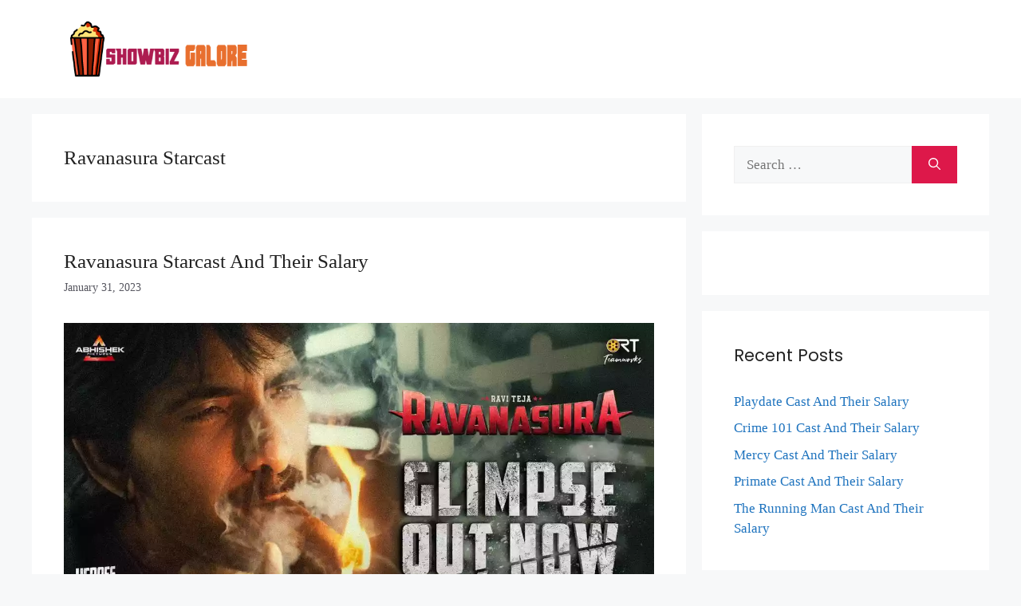

--- FILE ---
content_type: text/html; charset=utf-8
request_url: https://www.google.com/recaptcha/api2/aframe
body_size: 259
content:
<!DOCTYPE HTML><html><head><meta http-equiv="content-type" content="text/html; charset=UTF-8"></head><body><script nonce="E1rk84mQmk9KGWlYznN8Ng">/** Anti-fraud and anti-abuse applications only. See google.com/recaptcha */ try{var clients={'sodar':'https://pagead2.googlesyndication.com/pagead/sodar?'};window.addEventListener("message",function(a){try{if(a.source===window.parent){var b=JSON.parse(a.data);var c=clients[b['id']];if(c){var d=document.createElement('img');d.src=c+b['params']+'&rc='+(localStorage.getItem("rc::a")?sessionStorage.getItem("rc::b"):"");window.document.body.appendChild(d);sessionStorage.setItem("rc::e",parseInt(sessionStorage.getItem("rc::e")||0)+1);localStorage.setItem("rc::h",'1762843115814');}}}catch(b){}});window.parent.postMessage("_grecaptcha_ready", "*");}catch(b){}</script></body></html>

--- FILE ---
content_type: application/javascript; charset=utf-8
request_url: https://scripts.journeymv.com/tags/3.24.40-DedupeIIQ/wrapper.min.js?bust=1415106060
body_size: 96869
content:
/*! For license information please see wrapper.min.js.LICENSE.txt */
(()=>{var e,t,i,n,r={210:(e,t,i)=>{"use strict";i.d(t,{$A:()=>a,EF:()=>o,HO:()=>r,JY:()=>s,W$:()=>n});const n=(e=.5)=>Math.random()<=e,r=(e,t)=>Math.floor(Math.random()*(t-e+1)+e),o=e=>Math.floor(Math.random()*e)+1,s=e=>{const t=new Uint8Array(e);return window.crypto.getRandomValues(t),Array.from(t,(e=>("0"+(e%62).toString(36)).slice(-2))).join("")},a=10},229:(e,t,i)=>{"use strict";i.d(t,{D:()=>v});var n=i(830);class r{constructor(e){this.bidder=n.DU.smilewanted,this.placements={1:"mediavine.com_hb_2",2:"pubnation.com_hb",4:"journeymv.com_hb"},this.model=e}isEligible(){return!("US"===this.model.geoLoc.country_code||"CA"===this.model.geoLoc.country_code)}loadModule(){return e=this,t=null,n=function*(){return Promise.all([i.e(1596),i.e(3688),i.e(7320)]).then(i.bind(i,4e3))},new Promise(((i,r)=>{var o=e=>{try{a(n.next(e))}catch(e){r(e)}},s=e=>{try{a(n.throw(e))}catch(e){r(e)}},a=e=>e.done?i(e.value):Promise.resolve(e.value).then(o,s);a((n=n.apply(e,t)).next())}));var e,t,n}addBidRequests(e){e.push({bidder:this.bidder,params:{zoneId:this.placements[this.model.offering.id]}})}}var o=i(9486);const s={[o.D.mediavine]:{mobile:{adhesion_mobile:"563685508",content_mobile:"563685488",recipe_mobile:"563685515",feed_mobile:"563685534"},desktop:{adhesion_desktop:"563685520",feed_btf:"563685535",content_btf:"563685512",sidebar_btf:"563685517",recipe_btf:"563685524",sidebar_atf:"563685526"},tablet:{adhesion_tablet:"563685525"}}};var a=i(6391);class d{constructor(e){this.bidder=n.DU.openx,this.isEligible=()=>!0,this.loadModule=()=>Promise.all([i.e(1596),i.e(3688),i.e(2974),i.e(7827)]).then(i.bind(i,9554)),this.model=e}addBidRequests(e,t){if(!t)return;const i=c(t,this.model);i&&e.push(i)}}const l=a.p.isMobileOrTablet?"mobile":"desktop",c=(e,t)=>{var i,r;const o=t.offering.offering_code,a=null==(r=null==(i=s[o])?void 0:i[l])?void 0:r[e];if(a)return{bidder:n.DU.openx,params:{unit:a,delDomain:"mediavine-d.openx.net"}}},u={1:"OZONEMDV0001",2:"OZONEPBN0001"},h={1:"1500000779",2:"1500000780"},p={[o.D.pubnation]:{desktop:{sidebar_atf:"3500019374",sidebar_btf:"3500019373",content_btf:"1500001021",adhesion_desktop:"3500019362",leaderboard_atf:"3500019363",feed_btf:"3500019367"},mobile:{content_mobile:"1500001022",adhesion_mobile:"3500019365",recipe_mobile:"3500019342",feed_mobile:"3500019368"},tablet:{adhesion_tablet:"3500019366"}},[o.D.mediavine]:{desktop:{sidebar_atf:"3500019350",sidebar_btf:"3500019349",content_btf:"3500019345",adhesion_desktop:"3500019336",leaderboard_atf:"3500019337",recipe_btf:"3500019347",feed_btf:"3500019343"},mobile:{content_mobile:"3500019346",adhesion_mobile:"3500019339",recipe_mobile:"3500019348",feed_mobile:"3500019344"},tablet:{adhesion_tablet:"3500019340"}}};class g{constructor(e){this.model=e,this.bidder=n.DU.ozone,this.isEligible=()=>!0,this.loadModule=()=>Promise.all([i.e(1596),i.e(3688),i.e(2974),i.e(7827)]).then(i.bind(i,7440))}addBidRequests(e,t){const i=f(t,this.model);i&&e.push(i)}}const m=a.p.isMobileOrTablet?"mobile":"desktop",f=(e,t)=>{var i,r;const o=t.offering.offering_code,s=null==(r=null==(i=p[o])?void 0:i[m])?void 0:r[e];return s?{bidder:n.DU.ozone,params:{placementId:s,publisherId:u[t.offering.id],siteId:h[t.offering.id]}}:null},b=class e{constructor(e){this.model=e,this.bidders=new Map,this.bidders.set(n.DU.openx,new d(this.model)),this.bidders.set(n.DU.smilewanted,new r(this.model)),this.bidders.set(n.DU.ozone,new g(this.model))}static getInstance(t){return e.instance||(e.instance=new e(t)),e.instance}loadModules(){return Array.from(this.bidders.values()).map((e=>e.isEligible()?e.loadModule():Promise.resolve(null)))}addBidRequests(e,t){this.bidders.forEach((i=>{i.isEligible()&&i.addBidRequests(e,t)}))}};b.instance=null;let v=b},297:(e,t,i)=>{"use strict";i.d(t,{e:()=>n});var n=(e=>(e.mv_managed="mv_managed",e.custom="custom",e))(n||{})},299:(e,t,i)=>{"use strict";i.d(t,{Rt:()=>I});var n=i(5592),r=i(8674),o=i(7374),s=i(9062),a=i(2411),d=i(8618),l=i(5521),c=i(3090),u=i(1699),h=Object.defineProperty,p=Object.defineProperties,g=Object.getOwnPropertyDescriptors,m=Object.getOwnPropertySymbols,f=Object.prototype.hasOwnProperty,b=Object.prototype.propertyIsEnumerable,v=(e,t,i)=>t in e?h(e,t,{enumerable:!0,configurable:!0,writable:!0,value:i}):e[t]=i,y=(e,t)=>{for(var i in t||(t={}))f.call(t,i)&&v(e,i,t[i]);if(m)for(var i of m(t))b.call(t,i)&&v(e,i,t[i]);return e};class w{log(...e){l.Ay.custom(["debug","kargo","kargo_spotlight"],"kargo_spotlight: ",...e)}shouldRunSpotlight(e){var t,i;return Boolean(null==(i=null==(t=e.event_triggered_ads)?void 0:t.kargo)?void 0:i.enabled)}createSlot(e){return{_targeting:{},id:"kargo_spotlight",model:e,slotName:"kargo_spotlight",impTrackSlotName:"kargo_spotlight",adUnitId:"kargo_spotlight",gSlot:null,impressionTracker:new c.oc}}setupSpotlight(e,t){this.shouldRunSpotlight(e)&&(this.webModel=e,this.keywordService=t,this.slot=this.createSlot(e),window.spotlightConfig=this.getConfig(e),this.insertScript())}insertScript(){const e=(0,a.A)("https://socialcanvas-cdn.kargo.com/js/rh.min.js");(0,d.A)(e)}createBidResponse(e){var t;return{adUnitCode:null==(t=this.slot)?void 0:t.id,bidder:"kargo_spotlight",bidderCode:"kargo_spotlight",cpm:e.cpm,originalCpm:e.cpm,mediaType:s.z.banner,auctionId:e.impressionTime.toString(),ad:"",size:"",dealId:"",height:1,width:1,adId:e.slotType}}getSlotTargeting(){var e;const t=null==(e=this.keywordService)?void 0:e.getResults(),i=u.Optable.getSlotTargeting(),n=this.webModel&&(0,r.Gh)(this.webModel);return o=y(y(y({},t),i),n),p(o,g({is_house_ad:"0"}));var o}onSpotlightImpression(e,t){const i=this.createBidResponse(t);this.slot&&(this.slot.impressionTracker=new c.g$(this.slot,i),this.slot._targeting=this.getSlotTargeting(),this.log({eventName:e,eventData:t,bidResponse:i,targeting:this.slot._targeting,slot:this.slot,slotId:this.slot.id}),this.slot.impressionTracker.recordWithFetch(this.slot.id,o.x.prebid,this.slot._targeting))}getConfig(e){var t,i,n,r;if(!(null==(i=null==(t=e.event_triggered_ads)?void 0:t.kargo)?void 0:i.enabled))return;const o=null==(r=null==(n=e.event_triggered_ads)?void 0:n.kargo)?void 0:r.ad_types,s=this.onSpotlightImpression.bind(this);return{slots:{overlay:{enabled:Boolean(o.overlay),frequencyCap:15},masthead:{enabled:Boolean(o.masthead),frequencyCap:15},inArticle:{enabled:Boolean(o.in_content),frequencyCap:15}},eventListener:function(e,t){if("spotlight-impression"===e)return s(e,t)}}}}const I=new class{constructor(e=new n.zR,t=new w){this.highImpact=e,this.spotlight=t,this.bidderCode=this.highImpact.bidderCode,this.selector=this.highImpact.selector}handleAdRender(e,t,i){return this.highImpact.handleAdRender(e,t,i)}removeElAttributes(e){return this.highImpact.removeElAttributes(e)}setupSpotlight(e,t){return this.spotlight.setupSpotlight(e,t)}}},415:(e,t,i)=>{"use strict";i.d(t,{Ay:()=>a,Kt:()=>l});var n=i(7692),r=i(4718),o=i(6391),s=i(7536);class a{constructor(e,t,i=window){this.webModel=e,this.pageSettings=t,this._window=i,this.webModel.urlFilters.forEach((e=>{e.settings=function(e){const t={};return(0,s.xD)(e).map((i=>{t[i.toLowerCase()]=e[i]})),t}(e.settings)}))}get all(){const e=this.getCurrentPath(),t=this.pageSettings.blocklist||{};var i;return!!(i=this._window.location.href,/[-a-z0-9~!$%^&*_=+}{\'?]+(\.[-a-z0-9~!$%^&*_=+}{\'?]+)*(@|%40)([a-z0-9_][-a-z0-9_]*(\.[-a-z0-9_]+)*\.(aero|arpa|biz|com|coop|edu|gov|info|int|mil|museum|name|net|org|pro|travel|mobi|[a-z][a-z])|([0-9]{1,3}\.[0-9]{1,3}\.[0-9]{1,3}\.[0-9]{1,3}))(:[0-9]{1,5})?/i.test(i)||(0,n.OO)("test","killswitch",this._window.location.search)||"1"===t.all||this.isAdunitBlocklistedByRegistry("all",e))}contains(e){const t=this.getCurrentPath(),i=this.pageSettings.blocklist||{},n=(o=e,{adhesion_desktop:"adhesion_desktop",adhesion_mobile:"adhesion_mobile",adhesion_tablet:"adhesion_tablet",all:"all",chicory:"chicory",content_btf:"content_desktop",content_desktop:"content_desktop",content_mobile:"content_mobile",feed_btf:"feed_btf",feed_mobile:"feed_mobile",gutter_atf:"gutter",in_image:"in_image",in_screen:"in_screen",interstitial_mobile:"interstitial_mobile",interstitial_desktop:"interstitial_desktop",leaderboard_atf:"leaderboard",leaderboard_btf:"leaderboard",leaderboard:"leaderboard",recipe:"recipe",recipe_btf:"recipe",recipe_mobile:"recipe",sidebar_atf:"sidebar_atf",sidebar_btf:"sidebar_btf",zergnet:"zergnet"}[o]||o).toLowerCase();var o;const s=this.isAdunitBlocklistedByRegistry(n,t);return this.all||(0,r.Z)(i[n])||(0,r.Z)(s)}isBlockListed(e){const{adUnitId:t}=e;return this.contains(t)}isAdunitBlocklistedByRegistry(e,t){return this.webModel.urlFilters.filter((e=>this.doesPathMatch(e.path,t,!!e.settings.starts_with))).reduce(((t,i)=>i.settings[e]||t),!1)}getCurrentPath(){return this.formatPath(this._window.location.pathname)+(this._window.location.search||"")}formatPath(e){const t=document.createElement("a");t.href=e;const i=t.pathname.replace(/\/$/,"").replace(/\.[^/.]+$/,"").replace(/\/$/,"");return i.length?i:"/"}getQueryParamsString(e){const t=document.createElement("a");return t.href=e,t.search}getQueryParams(e){const t=this.getQueryParamsString(e);return(0,n.JO)(t)}doFilterQueryParamsMatchPath(e,t){const i=this.getQueryParamsString(t),r=this.getQueryParams(e);return Object.entries(r).every((e=>{const t=e[0],r=e[1];return Array.isArray(r)?r.every((e=>"*"===e?void 0!==(0,n.qn)(t,i):(0,n.OO)(t,e,i))):"*"===r?void 0!==(0,n.qn)(t,i):(0,n.OO)(t,r,i)}))}doesPathMatch(e,t,i){if("/"===e&&!0===i)return!0;const n=this.doFilterQueryParamsMatchPath(e,t),r=this.formatPath(e),o=(s=r,s.replace(/[.*+?^${}()|[\]\\]/g,"\\$&")).replace(/\\\*/g,".*?");var s;return(i?new RegExp(`^${o}(/|$)(.*?)`):new RegExp(`^${o}$`)).test(this.formatPath(t))&&n}}const d={Adhesion:{mobile:"adhesion_mobile",tablet:"adhesion_tablet",desktop:"adhesion_desktop"},Content:{mobile:"content_mobile",tablet:"content_mobile",desktop:"content_desktop"},Feed:{mobile:"feed_mobile",tablet:"feed_mobile",desktop:"feed_btf"},Interstitial:{mobile:"interstitial_mobile",tablet:"interstitial_mobile",desktop:"interstitial_desktop"},Leaderboard:{mobile:"leaderboard",tablet:"leaderboard",desktop:"leaderboard"},LeaderboardAtf:{mobile:"leaderboard",tablet:"leaderboard",desktop:"leaderboard"},LeaderboardBtf:{mobile:"leaderboard",tablet:"leaderboard",desktop:"leaderboard"},LeaderboardMobile:{mobile:"leaderboard",tablet:"leaderboard",desktop:"leaderboard"},LeaderboardMobileAtf:{mobile:"leaderboard",tablet:"leaderboard",desktop:"leaderboard"},LeaderboardMobileBtf:{mobile:"leaderboard",tablet:"leaderboard",desktop:"leaderboard"},Recipe:{mobile:"recipe",tablet:"recipe",desktop:"recipe"},SidebarAtf:{mobile:"sidebar_atf",tablet:"sidebar_atf",desktop:"sidebar_atf"},SidebarBtf:{mobile:"sidebar_btf",tablet:"sidebar_btf",desktop:"sidebar_btf"},SidebarBtfStacked:{mobile:"sidebar_btf",tablet:"sidebar_btf",desktop:"sidebar_btf"},Skin:{mobile:null,tablet:null,desktop:"skin_desktop"},GutterAtf:{mobile:"gutter",tablet:"gutter",desktop:"gutter"},UniversalPlayer:{mobile:"universal_player_mobile",tablet:"universal_player_mobile",desktop:"universal_player_desktop"},Video:{mobile:null,tablet:null,desktop:null},AccompanyingContent:{mobile:null,tablet:null,desktop:null},Sidebar:{mobile:null,tablet:null,desktop:null},Disabled:{mobile:null,tablet:null,desktop:null},Comments:{mobile:"comments_mobile",tablet:"comments_mobile",desktop:"comments_btf"}};function l(e){const t=o.p.deviceType,i=["desktop","mobile","tablet"].includes(t)?o.p.deviceType:"desktop";return d[e][i]}},438:(e,t,i)=>{"use strict";i.d(t,{A:()=>v});var n=i(1976),r=i(7692),o=i(7451),s=i(5521);const a=()=>{return e=void 0,t=null,n=function*(){if(!window.uuid){const{v5:e}=yield i.e(8131).then(i.bind(i,9308));window.uuid={v5:e}}},new Promise(((i,r)=>{var o=e=>{try{a(n.next(e))}catch(e){r(e)}},s=e=>{try{a(n.throw(e))}catch(e){r(e)}},a=e=>e.done?i(e.value):Promise.resolve(e.value).then(o,s);a((n=n.apply(e,t)).next())}));var e,t,n};var d=i(689),l=i(8614),c=(e=>(e.notEnabled="1",e.enabledNotLoaded="2",e.loadedAndResponsible="3",e.loadedNotResponsible="4",e))(c||{}),u=i(5173),h=i(8618),p=i(2411),g=i(5633),m=i(7378);const f="https://faves.grow.me",b=class e{constructor(t){var i;let a=`${f}/main.js`;const l=(0,r.qn)("growFavesVersion"),u=(0,r.qn)("growFavesSiteId")||(null==(i=window.GrowMeSite)?void 0:i.id)||t.growSiteID;l&&(a=`${f}/main.${l}.js`),e.willGrowLoad()?(new d.c,e.growIsLoading=!0,e.state=c.enabledNotLoaded,e.growHasLoaded=new Promise(((e,t)=>{n(a,o.I.growFaves,{before:(e,t)=>{u&&t.setAttribute("data-grow-faves-site-id",u)},success:()=>{window.growMe?window.growMe((()=>this.growListeners(e))):this.setUpGrowStub((()=>this.growListeners(e)))},error(e){t(e)}}),setTimeout((()=>{s.Ay.debug("Grow.me load timed out."),t("Grow Timeout (4000 ms) Exceeded.")}),4e3)})).catch((e=>s.Ay.debug(e)&&void 0))):(window.$adManagementConfig.web.model.hgs&&e.insertHeadlessGrowScript(),e.growIsLoading=!1,e.growHasLoaded=Promise.reject("Grow is not supposed to load.").catch((e=>s.Ay.debug(e)&&void 0)),s.Ay.debug("ERROR: both ?growFavesAccountId and ?growFavesSiteId must be specified to load GrowFaves"))}static insert(e){window.growMe&&(0,u.T)(window.growMe.insert)&&window.growMe.insert(e)}setUpGrowStub(e){var t;const i=e=>{var t;return null==(t=window.growMe)?void 0:t._.push(e)};i._=(null==(t=window.growMe)?void 0:t._)||[],window.growMe=i,i(e)}growListeners(t){window.growMe&&(window.growMe.on("loaded",(({source:i,version:n})=>{i?(e.source=i,e.state=c.loadedAndResponsible):e.state=c.loadedNotResponsible,n&&(e.version=n),t()})),m.sm.holdOut.source!==m.ap.grow&&(window.growMe.on("authStatusChanged",(({isLoggedIn:t,readerId:i,gid:n,domainSessionId:r})=>{e.gid=n&&n.toString()||"0",e.hasLoggedInUser=t,e.domainSessionId=r,e.readerId=i&&i!==e.readerId?i:e.readerId,t&&d.c.userLoggedIn(),g.e.pushCmd((()=>{var t,i;return null==(i=null==(t=window.optable)?void 0:t.wrapper)?void 0:i.resolveGrow(e.readerId).catch((()=>{}))})),setTimeout((()=>window.$adManagementConfig.growId=e.readerId),500),t&&a(),window.pbjs&&(window.pbjs.que=window.pbjs.que||[],window.pbjs.que.push((()=>{var e,t;null==(t=(e=window.pbjs).refreshUserIds)||t.call(e).catch((e=>{if(e instanceof Error)throw e}))})))})),window.growMe.on("uid2AdvertisingTokenChanged",(({advertisingToken:e})=>window.$adManagementConfig.uid2=e)),window.growMe.on("id5IdChanged",(({connectId:e})=>{window.$adManagementConfig.connectId=null!=e?e:""})),window.growMe.on("publinkIdChanged",(({publink:e})=>{window.$adManagementConfig.publinkId=e}))))}static willGrowLoad(){var e;const t=window.$adManagementConfig.web.model,i=document.querySelectorAll("#hide-grow-widget").length>0,n=(0,r.qn)("growFavesSiteId")||(null==(e=window.GrowMeSite)?void 0:e.id);return!(i||!n&&(!t.growFavesEnabled||!t.growSiteID))}static insertHeadlessGrowScript(){const e=(0,p.A)("https://scripts.grow.me/main.js");(0,h.A)(e)}};b.hasLoggedInUser=!1,b.gid=l.GID.noAuth,b.domainSessionId="",b.state=c.notEnabled,b.carouselSelector="[class^='MiniCarousel']",b.rootSelector="div#grow-me-root",b.readerId=localStorage.getItem("GROW_USER_ID")||void 0;let v=b},647:(e,t,i)=>{"use strict";var n;i.d(t,{r:()=>n}),(e=>{e.parse=function(e){for(var i=t,n=i.parser[i.strictMode?"strict":"loose"].exec(e)||"strict",r={},o=14;o--;)r[i.key[o]]=n[o]||"";return r[i.q.name]={},r[i.key[12]].replace(i.q.parser,(function(e,t,n){t&&(r[i.q.name][t]=n)})),r};const t={strictMode:!1,key:["source","protocol","authority","userInfo","user","password","host","port","relative","path","directory","file","query","anchor"],q:{name:"queryKey",parser:/(?:^|&)([^&=]*)=?([^&]*)/g},parser:{strict:/^(?:([^:\/?#]+):)?(?:\/\/((?:(([^:@]*)(?::([^:@]*))?)?@)?([^:\/?#]*)(?::(\d*))?))?((((?:[^?#\/]*\/)*)([^?#]*))(?:\?([^#]*))?(?:#(.*))?)/,loose:/^(?:(?![^:@]+:[^:@\/]*@)([^:\/?#.]+):)?(?:\/\/)?((?:(([^:@]*)(?::([^:@]*))?)?@)?([^:\/?#]*)(?::(\d*))?)(((\/(?:[^?#](?![^?#\/]*\.[^?#\/.]+(?:[?#]|$)))*\/?)?([^?#\/]*))(?:\?([^#]*))?(?:#(.*))?)/}};e.getParam=function(e){for(var t={},i=(e||window.location.search.substring(1)).split("&"),n=0;n<i.length;n++){var r=i[n].split("=");if(void 0===t[r[0]])t[r[0]]=r[1];else if("string"==typeof t[r[0]]){var o=[t[r[0]],r[1]];t[r[0]]=o}else t[r[0]].push(r[1])}return t},e.getHost=function(t){return e.parse(t).host.replace("www.","")}})(n||(n={}))},689:(e,t,i)=>{"use strict";i.d(t,{c:()=>l});var n=i(3670),r=i(798);const o="[class*=grow-exclusive-content-widget]",s="growExclusive",a=`\n  body ${o} .adunitwrapper {\n    visibility: hidden;\n    display: none;\n  }\n  body ${o} mv-ad-reporter {\n    visibility: hidden;\n    display: none;\n  }\n`,d=class e{static slotIsBlocked(t){return e.blockEnabled&&e.blockedAdUnits.has(t)}static userLoggedIn(){if(e.blockEnabled=!1,r.ID.hasConstructableStyleSheets){const e=r.ID.styleSheetLibrary[s];e&&e.replace("")}else{const e=document.querySelector(`#${s}`);e&&e.remove()}}constructor(){e.blockEnabled=!0,(0,r.zw)(a,s),n.A.on(n.A.events.slotWrapperRenderEnded,(t=>{t.wrapper.matches(`${o} div`)&&e.blockedAdUnits.add(t)}))}};d.blockedAdUnits=new Set,d.blockEnabled=!1;let l=d},721:(e,t,i)=>{"use strict";i.d(t,{l:()=>s,z:()=>a});var n=i(6391),r=i(6293);const o=9/16;function s(e,t){const i=e.maxOutstreamWidth,n=Math.min(i,t&&(0,r.A)(t)||i),s=Math.round(n*o);return[Math.round(n),Math.round(s)]}function a(e){return n.p.isMobileOrTablet?`${e}_outstream_mobile`:`${e}_outstream_desktop`}},798:(e,t,i)=>{"use strict";var n,r,o;function s(e,t){if(n.hasConstructableStyleSheets)if(n.styleSheetLibrary[t])n.styleSheetLibrary[t].replace(e);else{const i=new CSSStyleSheet;i.replace(e),n.styleSheetLibrary[t]=i,document.adoptedStyleSheets=[...document.adoptedStyleSheets,i]}else{!function(e,t,i){const n=document.createElement("style");n.type="text/css",i&&n.setAttribute("id",i),n.styleSheet?n.styleSheet.cssText=t:n.appendChild(document.createTextNode(t));e.appendChild(n)}(document.head||document.getElementsByTagName("head")[0],e,t)}}i.d(t,{ID:()=>n,zw:()=>s}),(r=n||(n={})).styleSheetLibrary={},r.hasConstructableStyleSheets="function"==typeof(null==(o=null==CSSStyleSheet?void 0:CSSStyleSheet.prototype)?void 0:o.replaceSync)},830:(e,t,i)=>{"use strict";i.d(t,{DU:()=>n,do:()=>s,tJ:()=>r,wy:()=>o});var n=(e=>(e.google="google",e.gumgum="gumgum",e.indexExchange="indexExchange",e.pubmatic="pubmatic",e.rubicon="rubicon",e.triplelift="triplelift",e.uam="amazon",e.S2S="S2S",e.smilewanted="smilewanted",e.openx="openx",e.ozone="ozone",e))(n||{}),r=(e=>(e.pulsepoint_s2s="pulsepoint_s2s",e.districtm_s2s="districtm_s2s",e.sovrn_s2s="sovrn_s2s",e.appnexus_s2s="appnexus_s2s",e.openx_s2s="openx_s2s",e.rubicon_s2s="rubicon_s2s",e.emx_s2s="brealtime_s2s",e.indexExchange_s2s="indexExchange_s2s",e.yieldmo_s2s="yieldmo_s2s",e.nativo_s2s="nativo_s2s",e.kargo_s2s="kargo_s2s",e.undertone_s2s="undertone_s2s",e))(r||{}),o=(e=>(e.uam="amazon",e.gumgum="gumgum",e.indexExchange="indexExchange",e.pubmatic="pubmatic",e.rubicon="rubicon",e.S2S="S2S",e.openx="openx",e.ozone="ozone",e.triplelift="triplelift",e))(o||{}),s=(e=>(e.uam="amazon",e.indexExchange="indexExchange",e.pubmatic="pubmatic",e.rubicon="rubicon",e.triplelift="triplelift",e.S2S="S2S",e.openx="openx",e.ozone="ozone",e))(s||{})},888:(e,t,i)=>{"use strict";function n(e=window){const{tpc:t}=e.$adManagementConfig.web;return t?t.timedOut?"timedOut":t.supported?"1":"0":"unknown"}i.d(t,{B:()=>r,U:()=>n});var r=(e=>(e.supported="1",e.unsupported="0",e.timedOut="timedOut",e.unknown="unknown",e))(r||{})},934:(e,t,i)=>{"use strict";i.d(t,{a:()=>o});var n=i(3835),r=i(210);class o{constructor(e){this.allExperiments=e}activate(e){const t=this.allExperiments.filter((t=>t&&t.flag===e));if(!t.length)return null;let i;const o=t.find((e=>e.default&&!0===e.default));if(!o)throw Error(`No default experiment provided for ${e}`);const s=t.reduce(((e,t)=>e+(t.percent||0)),0);let a=Math.max(100,s)*r.$A;const d=(0,r.EF)(a);for(const e of t)if(!e.default&&(a-=e.percent*r.$A,d>a)){i=e;break}return i=i||o,function(e){const t=/random\((\d+.?\d*),\s*(\d+.?\d*),?\s*(\d+)\)/.exec(e.value);if(t){const e=parseFloat(t[1]),i=parseFloat(t[2]),r=parseInt(t[3],10);return(0,n.t0)(e,i,r)}return e.value}(i)}}},980:e=>{"use strict";e.exports="[data-uri]"},1021:e=>{"use strict";e.exports="[data-uri]"},1186:(e,t,i)=>{"use strict";i.d(t,{B:()=>n});var n=(e=>(e.display="display",e.stickyOutstream="stickyOutstream",e.outstream="outstream",e.video="video",e.native="native",e.skin="skin",e.accompanyingContent="accompanyingContent",e.skylight="skylight",e))(n||{})},1325:(e,t,i)=>{"use strict";function n(e){const t=Math.round(100*e)/100;let i=0;return i=t<=.1?.1:t<1.11?.01*Math.round(t/.01):t<1.8?.03*Math.round(t/.03):t<3?.05*Math.round(t/.05):t<12?.15*Math.round(t/.15):t<20?.25*Math.round(t/.25):t<40?1*Math.round(t/1):t<70?2*Math.round(t/2):t<200?5*Math.round(t/5):200,i}function r(e){const t=n(Number(e));return Math.round(100*t).toString()}function o(e,t){const i=1.25*Number(e),r=n(Math.max(i,t)),o=Math.round(100*r);return o<150?150..toString():o.toString()}i.d(t,{F$:()=>r,fk:()=>o,mt:()=>n})},1330:(e,t,i)=>{"use strict";i.d(t,{$V:()=>M,Au:()=>I,Bc:()=>f,E$:()=>T,GT:()=>a,QX:()=>S,Qi:()=>p,Qm:()=>v,RZ:()=>C,Rc:()=>h,UQ:()=>A,Uz:()=>_,W5:()=>r,Ye:()=>u,ZJ:()=>c,ZX:()=>l,_m:()=>n,c$:()=>P,df:()=>s,gy:()=>d,hj:()=>y,ic:()=>g,ng:()=>b,p1:()=>w,tI:()=>o,xQ:()=>m});const n=300,r=5,o=30,s=5,a=1024,d=1532,l="mv-video-target",c="mv-first-video",u="mv_auto_insert_headline",h="mv-video-player-clicked",p="mv-video-ad-tag-request",g="mv-video-player-pop-out",m="mediavine-video-hoisted",f="mediavine-wrapper-inserted",b=640,v=480,y=8e3,w=2,I=1500,_=.01,S="https://securepubads.g.doubleclick.net/gampad/ads",A="https://pubads.g.doubleclick.net/gampad/ads?slotname=/124319096/external/ad_rule_samples&sz=640x480&ciu_szs=300x250&cust_params=deployment%3Ddevsite%26sample_ar%3Dpremidpost&url=https://developers.google.com/interactive-media-ads/docs/sdks/html5/tags&unviewed_position_start=1&output=xml_vast3&impl=s&env=vp&gdfp_req=1&ad_rule=0&vad_type=linear&vpos=preroll&pod=1&ppos=1&lip=true&min_ad_duration=0&max_ad_duration=30000&vrid=6256&video_doc_id=short_onecue&cmsid=496&kfa=0&tfcd=0",C="https://securepubads.g.doubleclick.net/gampad/live/ads?sz=640x480&iu=/124319096/external/single_ad_samples&ciu_szs=300x250&impl=s&gdfp_req=1&env=vp&output=vast&unviewed_position_start=1&cust_params=deployment%3Ddevsite%26sample_ct%3Dskippablelinear&correlator=",M="tamvid_1",T="//*[text()[contains(.,'[adthrive-in-post-video-player')]]",P='div[id^=cls-video-container-]:not([data-video-placement-inited="true"]),\ndiv.adthrive-video-player:not([data-video-placement-inited="true"])'},1387:(e,t,i)=>{"use strict";i.d(t,{z:()=>r});var n=i(4956);class r{static convert(e,t){return{toDays:()=>Math.floor(n.X[e].toDays(t)),toHours:()=>Math.floor(n.X[e].toHours(t)),toMinutes:()=>Math.floor(n.X[e].toMinutes(t)),toSeconds:()=>Math.floor(n.X[e].toSeconds(t)),toMilliseconds:()=>Math.floor(n.X[e].toMilliseconds(t))}}static gracePeriodIsActive(e){const{ao:t,lo:i,jlo:n}=window.$adManagementConfig.web.model;return Math.max(t||0,i||0,n||0)+e>Date.now()}static get startTime(){return window.$adManagementConfig.web.startTime}static get timeOnPage(){return Math.floor((Date.now()-r.startTime)/1e3)}static featureRollOut(e,t,i){const n=(Date.now()-e)/this.convert(i,t).toMilliseconds();return Math.random()<n}}},1486:(e,t,i)=>{"use strict";i.d(t,{D4:()=>o,FY:()=>a,G_:()=>r,LM:()=>s,s6:()=>n});const n="native",r="video",o="banner",s="adpod",a="audio"},1664:(e,t,i)=>{"use strict";i.d(t,{I:()=>o,k:()=>a});var n=i(5521);const r=(...e)=>n.Ay.custom(["perf"],...e);var o=(e=>(e.wrapperLoadStart="wrapperLoadStart",e.wrapperLoadEnd="wrapperLoadEnd",e.launcherLoaded="launcherLoaded",e.afterScrollMark="afterScrollMark",e.cmpReady="cmpReady",e.appendImpPixelStart="appendImpPixelStart",e.appendImpPixelEnd="appendImpPixelEnd",e.optableIdentifyStart="optableIdentifyStart",e.optableIdentifyEnd="optableIdentifyEnd",e))(o||{});const s=[[0,300],[300,700],[700,1e3],[1e3,1500],[1500,2e3],[2e3,3e3],[3e3,5e3],[5e3,1e4]];class a{static mark(e){const t=performance.mark(e);return r(`AdPerformance: ${e}: ${null==t?void 0:t.startTime}`),t}static measure(e,t,i="AdMeas"){const n=performance.measure(i,e,t);return r(`AdPerformance:  [${e}] - [${t}]`,null==n?void 0:n.duration),n}static setPerfBucket(e){for(const[t,i]of s)if(e<i)return void(this.perfBucket=`${t}-${i}`);this.perfBucket="10000plus"}}},1699:(e,t,i)=>{"use strict";i.r(t),i.d(t,{Optable:()=>O,OptableEidWindowKey:()=>S,OptableHemSrc:()=>A,OptableMatcher:()=>C,OptableMatcherId:()=>T,OptableResolvedHemSrcId:()=>M,shouldRunOptable:()=>D});var n=i(5521),r=i(9357),o=i(8065),s=i(5633),a=i(1387),d=i(4956),l=i(3670);class c{static init(){return e=this,t=null,n=function*(){try{yield i.e(5091).then(i.bind(i,3322))}catch(e){c.logMessage("Retention.init: ",{err:e})}},new Promise(((i,r)=>{var o=e=>{try{a(n.next(e))}catch(e){r(e)}},s=e=>{try{a(n.throw(e))}catch(e){r(e)}},a=e=>e.done?i(e.value):Promise.resolve(e.value).then(o,s);a((n=n.apply(e,t)).next())}));var e,t,n}static resolve(){return new Promise(((e,t)=>{var i;try{window.geqResolve=e,null==(i=window.geq)||i.callBack("geqResolve",!0,!0,!0)}catch(e){t(),c.logMessage("Retention.resolve: ",{err:e})}}))}static logMessage(...e){n.Ay.custom(["debug","retention"],...e)}}var u=i(6391),h=i(5854),p=i(2505),g=i(7692),m=Object.defineProperty,f=Object.defineProperties,b=Object.getOwnPropertyDescriptors,v=Object.getOwnPropertySymbols,y=Object.prototype.hasOwnProperty,w=Object.prototype.propertyIsEnumerable,I=(e,t,i)=>t in e?m(e,t,{enumerable:!0,configurable:!0,writable:!0,value:i}):e[t]=i,_=(e,t,i)=>new Promise(((n,r)=>{var o=e=>{try{a(i.next(e))}catch(e){r(e)}},s=e=>{try{a(i.throw(e))}catch(e){r(e)}},a=e=>e.done?n(e.value):Promise.resolve(e.value).then(o,s);a((i=i.apply(e,t)).next())})),S=(e=>(e.truedata="truedataEids",e.retention="retentionEids",e))(S||{}),A=(e=>(e.truedata="truedata",e.retention="retention",e.unknown="unknown",e))(A||{}),C=(e=>(e.truedata="truedata.co",e.retention="retention.com",e.mediavine="mediavine.com",e.id5="id5-sync.com",e.id5io="id5.io",e.grow="grow.me",e))(C||{}),M=(e=>(e.none="0",e.uidapi="1",e["criteo-hemapi"]="2",e.yahoo="3",e.unknown="4",e))(M||{}),T=(e=>(e.control="0",e["mediavine.com"]="1",e["id5-sync.com"]="2",e["truedata.co"]="3",e["retention.com"]="4",e))(T||{});const P=new Set(["US","CA","GB","UK","AU"]),E=a.z.convert(d.y.days,1).toMilliseconds(),x=class e{static init(t){return _(this,arguments,(function*({geoLoc:t}){try{return e.setupListeners(),yield Promise.allSettled([c.init(),i.e(8730).then(i.bind(i,4226))]),yield window.optable.wrapper.init(t.country_code),e.getInstance()}catch(i){e.logMessage("Optable.initError: ",i),window.$adManagementConfig.metricsTracker.record("optableInitError",{error:(0,o.u1)(i),wrapperGroup:window.$adManagementConfig.web.model.versionGroup.name,countryCode:t.country_code})}}))}static getInstance(){return e.instance||(e.instance=new e),e.instance}static setupListeners(){["optableWrapperError","optableResolved","optableID5Present"].forEach((t=>{window.addEventListener(t,(i=>{const{detail:n}=i;var r,o;e.logMessage(`Optable.${i.type}: `,n),window.$adManagementConfig.metricsTracker.record(t,(r=((e,t)=>{for(var i in t||(t={}))y.call(t,i)&&I(e,i,t[i]);if(v)for(var i of v(t))w.call(t,i)&&I(e,i,t[i]);return e})({},n),o={wrapperVersion:window.$adManagementConfig.web.model.versionGroup.version,wrapperGroup:window.$adManagementConfig.web.model.versionGroup.name,browser:u.p.browser},f(r,b(o))))}))}))}constructor(){s.e.pushCmd((()=>_(this,null,(function*(){yield Promise.allSettled([this.resolveRetentionHem(),this.handleMvUUIDs(),this.handleGrowIds(),this.setUpTargeting()]),window.$adManagementConfig.metricsTracker.record(l.J.optableResponse,{resolveRes:s.e.resolveFromLocalStorage(),wrapperVersion:window.$adManagementConfig.web.model.versionGroup.version,wrapperGroup:window.$adManagementConfig.web.model.versionGroup.name})}))))}static logMessage(...e){n.Ay.custom(["debug","optable"],...e)}setUpTargeting(){return _(this,null,(function*(){const t=yield s.e.targetingKeyValues();e.logMessage("Optable.setUpTargeting: ",{targeting:t})}))}static getPartnersGAMValues(){if(e.resolvedPartners.size>0)return{optable_partners:Array.from(e.resolvedPartners)}}static targetingHasAudiences(e){return!!e&&(Array.isArray(e.optable)&&e.optable.length>0)}static createSlotTargetingValues(){const t=s.e.targetingKeyValuesFromCache(),i=e.getPartnersGAMValues(),n={ohet:[...e.resolvedHemSrcTargeting.truedata].toString(),oher:[...e.resolvedHemSrcTargeting.retention].toString(),optable:"noDataReturned",optable_partners:"noDataReturned"};return e.targetingHasAudiences(t)&&Object.assign(n,t),i&&Object.assign(n,i),n}static getSlotTargeting(){try{if(s.e.isActive())return e.createSlotTargetingValues()}catch(t){e.logMessage("Optable.getSlotTargeting: ",{err:t})}}static getUserData(){var e,t;const i=null==(t=null==(e=s.e.resolveFromLocalStorage())?void 0:e.ortb2.user)?void 0:t.data;if(null==i?void 0:i.some((e=>e.segment.length>0)))return i}resolveRetentionHem(){return _(this,null,(function*(){const e=yield c.resolve();(null==e?void 0:e.sha256)&&s.e.resolveCallback(e.sha256)}))}static addResolvedHemSrcTargeting(t,i){"0"!==i&&(e.resolvedHemSrcTargeting[t].delete("0"),e.resolvedHemSrcTargeting[t].add(i))}static getHemSrcMatcher(e){var t;return e&&A[null==(t=e.split("."))?void 0:t[0]]||"unknown"}static getResolvedHemSrcId(e){var t;return e&&M[null==(t=e.split("."))?void 0:t[0]]||"4"}handleMvUUIDs(){return _(this,null,(function*(){const t=this.getMvUUIDNodeId(),i=yield this.getMvUUIDHashedId();t&&(e.logMessage(`Optable.handleMvUUIDs: ${t}`),s.e.identify(t,i).then(k).catch(R))}))}static sendBidsData(e,t){return _(this,null,(function*(){var i,n;s.e.isActive()&&s.e.bidsData("slotImpression",{adomain:t.adomain,bidFloor:(null==(i=t.b_req_floor)?void 0:i.toString())||t.bidFloor,buyerseat:t.buyerseat,cpm:t.hb_pb,hb_s2sBidder:t.hb_s2sBidder,hb_bidder:t.hb_bidder,hb_size:t.hb_size,page_view_id:t.page_view_id,slot:t.slot,adProduct:e?(0,p.F5)(e):void 0,offeringId:window.$adManagementConfig.web.model.offering.id,page_url:window.location.href,sessiondepth:null==(n=window.$adManagementConfig.web.session)?void 0:n.depth,wrappergroup:window.$adManagementConfig.web.model.versionGroup.name})}))}getMvUUIDNodeId(){return r.Pb.id?`c1:${r.Pb.id}`:void 0}getMvUUIDHashedId(){return _(this,null,(function*(){return r.Pb.id?`c2:${yield r.Pb.idHash}`:void 0}))}handleGrowIds(){return _(this,null,(function*(){var t;null==(t=window.growMe)||t.on("authStatusChanged",(({readerId:t})=>{let i=localStorage.getItem("GROW_USER_ID");if(i=t&&t!==i?t:i,i){const t=`c:${i}`;e.logMessage(`Optable.handleGrowIds: ${t}`),s.e.identify(t,this.getMvUUIDNodeId()).then(k).catch(R)}}))}))}};x.resolvedPartners=new Set,x.resolvedHemSrcTargeting={truedata:new Set(["0"]),retention:new Set(["0"]),unknown:new Set(["0"])};let O=x;function D({geoLoc:e},t){return(0,g.OO)("forceOptable","true")||function({geoLoc:e},t){return"US"!==e.country_code||!t.isUSNatV1OptOut()}({geoLoc:e},t)&&function(e){return!!P.has(e.country_code)&&("CA"!==e.country_code||e.state!==h.Z.QC)}(e)&&!a.z.gracePeriodIsActive(E)}function k(){O.logMessage("Identify API successfully added ID")}function R(e){O.logMessage(`Identify API error on adding ID: ${(0,o.u1)(e)}`)}},1717:(e,t,i)=>{"use strict";i.d(t,{rs:()=>r,s0:()=>s,uS:()=>o});var n=(e,t,i)=>new Promise(((n,r)=>{var o=e=>{try{a(i.next(e))}catch(e){r(e)}},s=e=>{try{a(i.throw(e))}catch(e){r(e)}},a=e=>e.done?n(e.value):Promise.resolve(e.value).then(o,s);a((i=i.apply(e,t)).next())}));function r(e){return n(this,null,(function*(){const t=(new TextEncoder).encode(e),i=yield crypto.subtle.digest("SHA-256",t);return Array.from(new Uint8Array(i)).map((e=>e.toString(16).padStart(2,"0"))).join("")}))}function o(e){return!!e.match("^([a-fA-F0-9]{40})$")}function s(e){return!!e.match("^([a-fA-F0-9]{64})$")}},1976:function(e,t){var i,n,r;n=[],void 0===(r="function"==typeof(i=function(){var e=function(){},t={},i={},n={};function r(e,t){e=e.push?e:[e];var r,o,s,a=[],d=e.length,l=d;for(r=function(e,i){i.length&&a.push(e),--l||t(a)};d--;)o=e[d],(s=i[o])?r(o,s):(n[o]=n[o]||[]).push(r)}function o(e,t){if(e){var r=n[e];if(i[e]=t,r)for(;r.length;)r[0](e,t),r.splice(0,1)}}function s(t,i){t.call&&(t={success:t}),i.length?(t.error||e)(i):(t.success||e)(t)}function a(t,i,n,r){var o,s,d,l=document,c=n.async,u=(n.numRetries||0)+1,h=n.before||e,p=t.replace(/[\?|#].*$/,""),g=t.replace(/^(css|img|module|nomodule)!/,"");if(r=r||0,/(^css!|\.css$)/.test(p))(d=l.createElement("link")).rel="stylesheet",d.href=g,(o="hideFocus"in d)&&d.relList&&(o=0,d.rel="preload",d.as="style");else if(/(^img!|\.(png|gif|jpg|svg|webp)$)/.test(p))(d=l.createElement("img")).src=g;else if((d=l.createElement("script")).src=g,d.async=void 0===c||c,s="noModule"in d,/^module!/.test(p)){if(!s)return i(t,"l");d.type="module"}else if(/^nomodule!/.test(p)&&s)return i(t,"l");d.onload=d.onerror=d.onbeforeload=function(e){var s=e.type[0];if(o)try{d.sheet.cssText.length||(s="e")}catch(e){18!=e.code&&(s="e")}if("e"==s){if((r+=1)<u)return a(t,i,n,r)}else if("preload"==d.rel&&"style"==d.as)return d.rel="stylesheet";i(t,s,e.defaultPrevented)},!1!==h(t,d)&&l.head.appendChild(d)}function d(e,t,i){var n,r,o=(e=e.push?e:[e]).length,s=o,d=[];for(n=function(e,i,n){if("e"==i&&d.push(e),"b"==i){if(!n)return;d.push(e)}--o||t(d)},r=0;r<s;r++)a(e[r],n,i)}function l(e,i,n){var r,a;if(i&&i.trim&&(r=i),a=(r?n:i)||{},r){if(r in t)throw"LoadJS";t[r]=!0}function l(t,i){d(e,(function(e){s(a,e),t&&s({success:t,error:i},e),o(r,e)}),a)}if(a.returnPromise)return new Promise(l);l()}return l.ready=function(e,t){return r(e,(function(e){s(t,e)})),l},l.done=function(e){o(e,[])},l.reset=function(){t={},i={},n={}},l.isDefined=function(e){return e in t},l})?i.apply(t,n):i)||(e.exports=r)},1996:(e,t,i)=>{"use strict";i.d(t,{I:()=>u});var n=i(3670),r=i(4378),o=i(5521),s=i(299),a=i(7692),d=i(8027),l=i(8117);const c=class e{constructor(e){this.webModel=e,this.setupCssClasses(),this.wrapper=this.setupFixedWrapper(),n.A.on(n.A.events.slotRenderEnded,this.onSlotRenderEnded.bind(this))}static logMessage(...t){o.Ay.custom([e.logName,"debug"],`${e.logName}: `,...t)}isAdhesion(e){return Boolean(e&&"Adhesion"===e.type)}getHighImpactPartner(t){return t&&e.partners[t]}onSlotRenderEnded(t,i){if(this.isAdhesion(i)){const n=i.highestPrebid?(0,d.P)(i.highestPrebid):void 0;e.logMessage("onSlotRenderEnded",{bidder:n,event:t,slot:i}),this.updateHighImpactWrapper(i,n)}}removeElAttributes(){for(const t of Object.values(e.partners))t.removeElAttributes(this.wrapper)}updateHighImpactWrapper(t,i){this.removeElAttributes();const n=this.getHighImpactPartner(i);n?(this.addStyleAttributes(t),n.handleAdRender(this.wrapper,t,e.uvpPlacement).catch((()=>this.removeStyleAttributes(t)))):this.handleAdXGumGumAds(t).catch((()=>this.removeStyleAttributes(t)))}handleAdXGumGumAds(t){return new Promise(((t,i)=>{const n=window.setInterval((()=>{var i,n;"inscreen"===(null==(n=null==(i=window.GUMGUM)?void 0:i.isad)?void 0:n.productPrefix)&&(e.logMessage("GumGum Inscreen detected, applying gumgumAdhesion to the body"),(0,r.iQ)(document.body,"gumgumAdhesion"),t())}),500);setTimeout((()=>window.clearInterval(n)),3e3),i()}))}addStyleAttributes(t){e.isEnabled(this.webModel)&&(e.logMessage("adding the High Impact classname to the wrapper"),(0,r.iQ)(this.wrapper,e.selector.className)),e.logMessage("Adding the hidden attribute on the adhesion wrapper"),t.wrapper.setAttribute(e.selector.hiddenAttr,"")}removeStyleAttributes(t){e.logMessage("removing High Impact classes and attributes"),(0,r.vy)(this.wrapper,e.selector.className),t.wrapper.removeAttribute(e.selector.hiddenAttr)}setupCssClasses(){e.isEnabled(this.webModel)&&(0,r.iQ)(document.body,e.selector.className)}setupFixedWrapper(){const t=document.createElement("div");return t.id=e.selector.id,document.body.appendChild(t),t}static isEnabled(e){return Boolean(e.high_impact_adhesion)}static addSlotLevelData(t,i){var n;(null==(n=t.adUnitCode)?void 0:n.includes("adhesion"))&&i.high_impact_adhesion&&(t.isHighImpactAdhesion=!0,t.uvpPlacement=e.uvpPlacement,"kargo"===(0,a.qn)("test")&&(t.isKargoTestBid=!0))}};c.partners={[s.Rt.bidderCode]:s.Rt},c.selector={id:"fixed_container_bottom",className:"highImpact_adhesion",hiddenAttr:"data-slot-wrapper-hidden"},c.adSizes=[[320,100]],c.logName=l.MF;let u=c},2120:(e,t,i)=>{"use strict";i.d(t,{Ay:()=>o,Vr:()=>r});const n=window.$adManagementConfig.web.model;var r=(e=>(e.cleanup="cleanup",e.restart="restart",e))(r||{});const o=new class{initPageRefresh(){return e=this,t=arguments,r=function*(e=n){if(this.pageRefreshHandlerInstance||!function(e){return e.url_change_reload}(e))return;const{PageRefreshHandlerInstance:t}=yield i.e(8823).then(i.bind(i,266));this.pageRefreshHandlerInstance=t},new Promise(((i,n)=>{var o=e=>{try{a(r.next(e))}catch(e){n(e)}},s=e=>{try{a(r.throw(e))}catch(e){n(e)}},a=e=>e.done?i(e.value):Promise.resolve(e.value).then(o,s);a((r=r.apply(e,t)).next())}));var e,t,r}on(e,t){this.pageRefreshHandlerInstance&&this.pageRefreshHandlerInstance.on(e,t)}one(e,t){this.pageRefreshHandlerInstance&&this.pageRefreshHandlerInstance.one(e,t)}}},2215:(e,t,i)=>{var n,r;!function(o){if(void 0===(r="function"==typeof(n=o)?n.call(t,i,t,e):n)||(e.exports=r),e.exports=o(),!!0){var s=window.Cookies,a=window.Cookies=o();a.noConflict=function(){return window.Cookies=s,a}}}((function(){function e(){for(var e=0,t={};e<arguments.length;e++){var i=arguments[e];for(var n in i)t[n]=i[n]}return t}function t(e){return e.replace(/(%[0-9A-Z]{2})+/g,decodeURIComponent)}return function i(n){function r(){}function o(t,i,o){if("undefined"!=typeof document){"number"==typeof(o=e({path:"/"},r.defaults,o)).expires&&(o.expires=new Date(1*new Date+864e5*o.expires)),o.expires=o.expires?o.expires.toUTCString():"";try{var s=JSON.stringify(i);/^[\{\[]/.test(s)&&(i=s)}catch(e){}i=n.write?n.write(i,t):encodeURIComponent(String(i)).replace(/%(23|24|26|2B|3A|3C|3E|3D|2F|3F|40|5B|5D|5E|60|7B|7D|7C)/g,decodeURIComponent),t=encodeURIComponent(String(t)).replace(/%(23|24|26|2B|5E|60|7C)/g,decodeURIComponent).replace(/[\(\)]/g,escape);var a="";for(var d in o)o[d]&&(a+="; "+d,!0!==o[d]&&(a+="="+o[d].split(";")[0]));return document.cookie=t+"="+i+a}}function s(e,i){if("undefined"!=typeof document){for(var r={},o=document.cookie?document.cookie.split("; "):[],s=0;s<o.length;s++){var a=o[s].split("="),d=a.slice(1).join("=");i||'"'!==d.charAt(0)||(d=d.slice(1,-1));try{var l=t(a[0]);if(d=(n.read||n)(d,l)||t(d),i)try{d=JSON.parse(d)}catch(e){}if(r[l]=d,e===l)break}catch(e){}}return e?r[e]:r}}return r.set=o,r.get=function(e){return s(e,!1)},r.getJSON=function(e){return s(e,!0)},r.remove=function(t,i){o(t,"",e(i,{expires:-1}))},r.defaults={},r.withConverter=i,r}((function(){}))}))},2327:(e,t,i)=>{"use strict";i.d(t,{W:()=>o,e:()=>a});class n{constructor(e){this.observerClass=e,this.instances={},this.callbacks={},this.fireCallbacks=e=>(t,i)=>{this.callbacks[e].forEach((e=>e(t,i)))}}onChange(e,t,i){const n=JSON.stringify(t),r=this.instances[n]=this.instances[n]||new this.observerClass(this.fireCallbacks(n),t);return this.callbacks[n]=this.callbacks[n]||[],this.callbacks[n].push(e),i&&this.observe(i,t),r}observe(e,t){const i=JSON.stringify(t),n=this.instances[i]=this.instances[i]||new this.observerClass(this.fireCallbacks(i),t);return n.observe(e,t),n}disconnect(e,t){const i=JSON.stringify(t),n=this.instances[i]=this.instances[i]||new this.observerClass(this.fireCallbacks(i),t);return n.disconnect(e,t),n}}let r;const o=()=>r=r||new n(MutationObserver);let s;const a=()=>s=s||new n(IntersectionObserver)},2344:(e,t,i)=>{"use strict";function n(e){if(""===e||null==e){return document.createElement("div").querySelectorAll("not-there")}return document.querySelectorAll(e)}i.d(t,{v:()=>n})},2411:(e,t,i)=>{"use strict";function n(e){const t=document.createElement("script");return t.setAttribute("src",e),t.setAttribute("type","text/javascript"),t}i.d(t,{A:()=>n})},2505:(e,t,i)=>{"use strict";i.d(t,{F5:()=>I,P8:()=>m,RK:()=>u,S$:()=>b,_b:()=>y,ag:()=>p,ib:()=>w,lE:()=>f,lJ:()=>v,vb:()=>g});var n=i(1325),r=i(830),o=i(9062),s=i(6391),a=i(1186);const d=[r.DU.triplelift],l=[r.tJ.yieldmo_s2s,r.tJ.nativo_s2s,r.tJ.kargo_s2s,r.DU.uam,r.tJ.undertone_s2s],c=new Set(["PM-BOXE-7372"]);function u(e){e=Number(e);const t=(0,n.mt)(e);return(Math.round(100*t)/100).toFixed(2)}function h(){var e;return!!(null==(e=window.$adManagementConfig.web.iiqObject)?void 0:e.intentIqConfig)&&s.p.isSafariOrIOS}function p(e,t){return h()?e*t:e}function g(e,t){if(h()){return(e.cpm/t-e.cpm).toFixed(2)}return""}function m({cpm:e,bidderCode:t,s2sBidder:i,mediaType:n},r){const o=i||t;if(!r||!r[o])return e;return e*(r[o]||1)}function f(e){return function(e){return w(e)||function(e){return(e.bidderCode===r.DU.triplelift||e.s2sBidder===r.DU.triplelift)&&e.mediaType!==o.z.video&&e.ad&&-1===e.ad.indexOf("ib.3lift.com")}(e)||function(e){return"kargo"===e.s2sBidder&&!e.adUnitCode.includes("adhesion")&&!e.adUnitCode.includes("outstream")}(e)}(e)?"1":b(e)||e.mediaType===o.z.video||function(e){if("string"==typeof e.s2sBidder)return-1!==l.indexOf(`${e.s2sBidder}_s2s`);return-1!==l.indexOf(e.bidderCode)}(e)||function(e){var t;return!!(null==(t=e.ext)?void 0:t.inarticle)}(e)||function(e){return e.s2sBidder===r.DU.pubmatic&&e.dealId&&c.has(e.dealId)}(e)?"0":"1"}function b(e){return!v(e)&&(1===e.height&&1===e.width||"1x1"===e.size||function({adUnitCode:e,bidderCode:t,s2sBidder:i}){return!(-1===e.indexOf("content_")&&-1===e.indexOf("recipe")&&-1===e.indexOf("sidebar")&&-1===e.indexOf("feed_")||-1===d.indexOf(t)&&-1===d.indexOf(String(i)))}(e)||function(e){return(e.bidderCode===r.DU.gumgum||e.s2sBidder===r.DU.gumgum)&&!!e.ad&&-1!==e.ad.indexOf('product="2"')}(e))}function v(e){return(e.outstreamAdUnitCode||e.adUnitCode).includes("outstream")&&e.mediaType===o.z.video}function y(e){const t=e.outstreamAdUnitCode||e.adUnitCode;return!e.unifyOutstream&&(t.includes("sidebar_btf")&&t.includes("outstream")||t.includes("universalPlayer"))}function w(e){return!!e.native}function I(e){return y(e)?a.B.stickyOutstream:v(e)||function(e){return-1!==(e.outstreamAdUnitCode||e.adUnitCode).indexOf("ibv")&&e.mediaType===o.z.banner}(e)?a.B.outstream:w(e)?a.B.native:function(e){return"accompanying_content"===e.adUnitCode}(e)?a.B.accompanyingContent:function(e){return e.auctionId===o.z.video}(e)?a.B.video:function(e){var t;return!!(null==(t=e.bidRequest)?void 0:t.isSkylight)}(e)?a.B.skylight:a.B.display}},2972:(e,t,i)=>{"use strict";i.d(t,{Cj:()=>m,Im:()=>l,V1:()=>d,a6:()=>u,bb:()=>h,dU:()=>p,vU:()=>g});var n=i(6391),r=i(8027),o=i(2505),s=i(9389),a=i(4636);const d=505173155,l=505291636,c=[s.O["United States of America"],s.O.Canada,s.O.Japan,s.O.Australia,s.O.Singapore,s.O["South Korea"],s.O.Thailand,s.O.Malaysia,s.O["New Zealand"],s.O.Mexico,s.O.Ireland,s.O.Spain];function u({geoLoc:e,iiqRate:t},i){return!i.isUSNatV1OptOut()&&(!(!n.p.isSafariOrIOS||!c.includes(e.country_code))&&(void 0===t||1===t||Math.random()<=t))}function h({iiqRate:e},t){return!(!n.p.isSafariOrIOS||!t.enableGdpr)&&(void 0===e||1===e||Math.random()<=e)}function p(){return"Chrome"===n.p.browser}function g(e){var t;if("A"===a.IIQ.getIIQGroup()&&e)return(null==(t=e.ext)?void 0:t.iiq)||"0"}function m(e){var t;try{if(!(null==(t=window.$adManagementConfig.web.iiqObject)?void 0:t.reportExternalWin))throw Error("iiqObject or iiqObject.reportExternalWin does not exist");const i=(0,o.vb)(e,window.$adManagementConfig.web.model.sdef),n=e.cpm+Number(i),s={biddingPlatformId:4,partnerAuctionId:"",bidderCode:(0,r.P)(e),prebidAuctionId:e.auctionId,cpm:n,currency:e.currency,originalCpm:n,originalCurrency:e.currency,status:"rendered",placementId:e.adUnitCode};window.$adManagementConfig.web.iiqObject.reportExternalWin(s)}catch(e){window.$adManagementConfig.metricsTracker.record("iiqReportError",{message:e instanceof Error?e.message:e,domain:window.location.href,wrapperVersion:window.$adManagementConfig.web.model.versionGroup.version,wrapperGroup:window.$adManagementConfig.web.model.versionGroup.name},.1)}}},3044:(e,t,i)=>{"use strict";i.d(t,{C:()=>s});var n=i(7203),r=i(6391);const o=class e{constructor(){throw Error("Singleton class. Do not instantiate.")}static getSizeOverride(e){const t=(e&&e.replace(/\s/g,"").split(",")||[]).reduce(((e,t)=>{const i=t[0],n=this.validSizeOverrideDeviceValues.includes(i),r=n?i:"all",o=n?t.slice(1):t,[s,a]=o.split("x").map((e=>parseInt(e,10)));return e[r].push([s,a]),e}),{all:[],m:[],t:[],d:[]}),i=t.all;return r.p.isMobile?i.concat(t.m):r.p.isTablet?i.concat(t.t):i.concat(t.d)}static getHintParagraphs(e){return Array.from(document.querySelectorAll(r.p.isMobileOrTablet?e.mobileSelector:e.desktopSelector))}static getTypeHintParagraphs(t){const i=r.p.isMobileOrTablet?t.mobileSelector:t.desktopSelector,n=t.slot?`[${e.SLOT_TYPE_ATTRIBUTE}="${t.slot.toLowerCase()}"]`:"";return Array.from(document.querySelectorAll(`${n}${i}`))}static addSlotsToHints(t){return i=this,r=null,o=function*(){const i=e.getHintParagraphs(t);let r=!1;if(!i||!i.length)return r;for(const o of i){const i=o.getAttribute(e.INSERTED_SLOT_ATTRIBUTE);if("true"!==i&&"blocked"!==i){const i=t.slot?t.slot:a(o.getAttribute(e.SLOT_TYPE_ATTRIBUTE)),s=o.getAttribute(e.SIZES_ATTRIBUTE),d=e.getSizeOverride(s);let l=null;s&&!d.length||(l=yield n.Ay.insertSlot(o,i,t.slotFactory,void 0,!0,d)),l?(r=!0,d.length&&(l.refreshSizeRestricted=!0),!l.lazy&&t.prebidFacade&&t.prebidFacade.requestBids([l],l.timeout.value),o.setAttribute(e.INSERTED_SLOT_ATTRIBUTE,"true")):o.setAttribute(e.INSERTED_SLOT_ATTRIBUTE,"blocked")}}return r},new Promise(((e,t)=>{var n=e=>{try{a(o.next(e))}catch(e){t(e)}},s=e=>{try{a(o.throw(e))}catch(e){t(e)}},a=t=>t.done?e(t.value):Promise.resolve(t.value).then(n,s);a((o=o.apply(i,r)).next())}));var i,r,o}};o.INSERTED_SLOT_ATTRIBUTE="data-hint-slot-inserted",o.SLOT_TYPE_ATTRIBUTE="data-slot",o.SIZES_ATTRIBUTE="data-hint-slot-sizes",o.validSizeOverrideDeviceValues=["m","t","d"];let s=o;function a(e){return e?e.charAt(0).toUpperCase()+e.slice(1):e}},3090:(e,t,i)=>{"use strict";i.d(t,{oc:()=>R,g$:()=>N,_w:()=>z});var n=i(6030),r=i(9062),o=i(9789),s=i(1664),a=i(3670),d=i(6391),l=i(438);var c=i(2505),u=i(1186),h=i(7374),p=Object.defineProperty,g=Object.getOwnPropertySymbols,m=Object.prototype.hasOwnProperty,f=Object.prototype.propertyIsEnumerable,b=(e,t,i)=>t in e?p(e,t,{enumerable:!0,configurable:!0,writable:!0,value:i}):e[t]=i;const v=e=>{const t={};return Object.entries(((e,t)=>{for(var i in t||(t={}))m.call(t,i)&&b(e,i,t[i]);if(g)for(var i of g(t))f.call(t,i)&&b(e,i,t[i]);return e})({},e)).forEach((([e,i])=>{(i||0===i)&&(t[e]=Array.isArray(i)?i:[i])})),t};var y=i(8027),w=i(830),I=Object.defineProperty,_=Object.defineProperties,S=Object.getOwnPropertyDescriptors,A=Object.getOwnPropertySymbols,C=Object.prototype.hasOwnProperty,M=Object.prototype.propertyIsEnumerable,T=(e,t,i)=>t in e?I(e,t,{enumerable:!0,configurable:!0,writable:!0,value:i}):e[t]=i,P=(e,t)=>{for(var i in t||(t={}))C.call(t,i)&&T(e,i,t[i]);if(A)for(var i of A(t))M.call(t,i)&&T(e,i,t[i]);return e},E=(e,t)=>_(e,S(t)),x=(e,t,i)=>new Promise(((n,r)=>{var o=e=>{try{a(i.next(e))}catch(e){r(e)}},s=e=>{try{a(i.throw(e))}catch(e){r(e)}},a=e=>e.done?n(e.value):Promise.resolve(e.value).then(o,s);a((i=i.apply(e,t)).next())}));const O={[h.x.adx]:"",[h.x.prebid]:"",[h.x.unfilled]:""},D=`https://imp-dev.${window.$adManagementConfig.web.model.offering.offering_domain}`,k=window.$adManagementConfig.web.model.impErrorTrackRate||.1;class R{constructor(){}appendPixel(e,t){return x(this,arguments,(function*(e,t,i={}){j(t)}))}recordWithFetch(e,t){return x(this,arguments,(function*(e,t,i={}){j(e)}))}recordImpressionCost(){j()}}class N extends R{constructor(e,t){var i;super(),this.shouldMeasure=!1,this.pixelUsed=!1,this.additionalTargeting={slotName:e.impTrackSlotName||e.slotName,device:d.p.deviceType,country:e.model.geoLoc.country_code,offeringId:e.model.offering.id,adProduct:t?(0,c.F5)(t):"",oCpm:null!=(i=null==t?void 0:t.originalCpm)?i:0},l.A.source&&(this.additionalTargeting.growSource=l.A.source),this.impressionPixelKeyPromise=function(e,t){return x(this,null,(function*(){const i=function(e,t,i){const r=i||{bidder:"",s2sBidder:"",cpm:"video"===t.adUnitId?n.nk.getVideoFloor(t.model):"accompanying_content"===t.adUnitId?n.nk.getAccompanyingContentFloor(t.model):n.nk.getDisplayFloor(t.model,t.adUnitId),adId:""},{cpm:o,adId:s}=r;return U({bidder:(0,y.w)(r),cpm:o,adId:s,sk:e})}(yield N.generateOrGetSeedKey(),e,t);return function(e){return x(this,null,(function*(){const t=yield fetch(`${D}/impkey?${e}`);return yield t.json()}))}(i)}))}(e,t).catch((t=>(B("impressionKeyFailure",t,e.id),O)))}static generateOrGetSeedKey(){return x(this,null,(function*(){if(N.seedKeyPromise)return N.seedKeyPromise;try{return N.seedKeyPromise=function(){return x(this,null,(function*(){const e=yield fetch(`${D}/sk?domain=${window.location.hostname}`);return yield e.text()}))}(),N.seedKeyPromise}catch(e){return B("seedKeyFailure",e),""}}))}appendPixel(e,t){return x(this,arguments,(function*(e,t,i={}){if(this.pixelUsed)return void B("pixelAlreadyCalled",new Error("pixel used more than once"),t);s.k.mark(s.I.appendImpPixelStart);const n=e.bidder===w.DU.google?h.x.adx:h.x.prebid;e.bidder===w.DU.google&&(this.additionalTargeting.adProduct=L(t));const o=yield this.generateRecordUrl(n,i);e.isOutstream||e.auctionId===r.z.video?this.appendVastPixel(e,o):"native"in e?this.appendNativePixel(e,o):this.appendDisplayPixel(e,o),s.k.mark(s.I.appendImpPixelEnd),this.shouldMeasure=!0,this.pixelUsed=!0}))}recordWithFetch(e,t){return x(this,arguments,(function*(e,t,i={}){try{if(this.pixelUsed)return void B("pixelAlreadyCalled",new Error("pixel used more than once"),e);t!==h.x.unfilled&&t!==h.x.adx||(this.additionalTargeting.adProduct=L(e));const n=yield this.generateRecordUrl(t,i);n&&(this.pixelUsed=!0,yield fetch(n))}catch(e){B("pixelFailure",e)}}))}recordImpressionCost(){if(this.shouldMeasure)try{const e=s.k.measure(s.I.appendImpPixelStart,s.I.appendImpPixelEnd,a.A.events.impressionPerfCost);(null==e?void 0:e.duration)>250&&window.$adManagementConfig.metricsTracker.record(a.A.events.impressionPerfCost,E(P({},(0,o.R)()),{duration:null==e?void 0:e.duration}),1),this.shouldMeasure=!1}catch(e){}}appendVastPixel(e,t){e.vastXml?e.vastXml=this.getWithImpression(e.vastXml,t):e.vastUrl&&(e.vastXml=this.getWrapperWithImpression(e,t),e.vastUrl="")}appendDisplayPixel(e,t){e.ad+=`<img src="${t}"/>`}appendNativePixel(e,t){e.native.impressionTrackers=(e.native.impressionTrackers||[]).concat(t)}generateRecordUrl(e,t){return x(this,null,(function*(){try{const n=(yield this.impressionPixelKeyPromise)[e],r=U((delete(i=t).dur,delete i.c,i)),o=U(this.additionalTargeting);return`${D}/record        ?impkey=${n}        ${r}        ${o}`.replace(/\s|#/g,"")}catch(e){return B("pixelFailure",e),""}var i}))}getWithImpression(e,t){try{const i=(new DOMParser).parseFromString(e,"text/xml"),n=i.querySelectorAll("VAST Ad Wrapper, VAST Ad InLine");n.length&&(n.forEach((e=>{const n=i.createElement("Impression");n.appendChild(i.createCDATASection(t)),e.appendChild(n)})),e=(new XMLSerializer).serializeToString(i))}catch(e){B("vastParseError",e)}return e}getWrapperWithImpression(e,t){return`<VAST version="3.0" xmlns="http://www.iab.com/VAST"><Ad><Wrapper><AdSystem version="3.0">${(0,y.w)(e)}</AdSystem><Impression><![CDATA[${t}]]></Impression><VASTAdTagURI><![CDATA[${e.vastUrl}]]></VASTAdTagURI></Wrapper></Ad></VAST>`}}function L(e){return e.includes("universalPlayer")?u.B.stickyOutstream:e.includes("video")?u.B.video:u.B.display}function j(...e){const t=new Error("Must construct an impression specific tracker prior to this point");throw B("trackerNotImplemented",t,...e),t}function B(e,t,...i){window.$adManagementConfig.metricsTracker.record(a.A.events.impTrackError,P(E(P({},(0,o.R)()),{failureType:e,error:(null==t?void 0:t.message)||(null==t?void 0:t.name)||(null==t?void 0:t.stack)||("string"==typeof t?t:"unknown error"),message:(null==t?void 0:t.message)||"",errorName:(null==t?void 0:t.name)||"",errorStack:(null==t?void 0:t.stack)||"",other:"string"==typeof t?t:""}),i),k)}function U(e){return Object.keys(e).reduce(((t,i)=>{const n=e[i];let r=Array.isArray(n)?n.join(","):n;return"string"==typeof r&&r.length>4e3&&(r=r.substring(0,4e3)),t+=`&${i}=${r}`}),"")}function z(e,t,i){return x(this,null,(function*(){var n,o;try{t&&(null==(n=null==i?void 0:i.ext)?void 0:n.amznbidfloor)&&e.setTargeting({b_req_floor:i.ext.amznbidfloor});const s=v(e._targeting),a=t&&e.amazonImpressionTracker||e.impressionTracker;t&&(i.cpm>0||(null==(o=e.amazonTargeting)?void 0:o.amznbid))&&i.mediaType===r.z.banner?a.recordWithFetch(i.adUnitCode,h.x.prebid,s):yield a.appendPixel(i,e.id,s)}catch(e){}}))}},3130:(e,t,i)=>{"use strict";i.d(t,{b:()=>s,k:()=>a});var n=i(7692),r=(e,t,i)=>new Promise(((n,r)=>{var o=e=>{try{a(i.next(e))}catch(e){r(e)}},s=e=>{try{a(i.throw(e))}catch(e){r(e)}},a=e=>e.done?n(e.value):Promise.resolve(e.value).then(o,s);a((i=i.apply(e,t)).next())}));let o=null;function s(e){return r(this,null,(function*(){if(function(e){return!(!(0,n.OO)("test","cm_cmp")&&!(0,n.qn)("cmp_cdid"))||e.cmCMPEnabled}(e)){const{CMP:t}=yield Promise.all([i.e(3712),i.e(7109)]).then(i.bind(i,8515));return o=t,t.init(e)}{const{GPP:t}=yield Promise.all([i.e(7223),i.e(5714)]).then(i.bind(i,8948));return o=t,t.init(e)}}))}function a(){if(null===o)throw new Error("CMP not initialized");return o.hasConsent}},3290:()=>{function e(){var t=["getTCFValue","loadPartnerData","USPCodes","messagesArray","wasSubscribedForPrebid","generateTestGroupAccordingToPercentageAndConfigure","body","handleAdditionalParams","Subscribing for auctionInited event","mde","display: none !important;","Cookies API disabled","innerWidth","isPDRead","appendABTestingData","other","&ruidi=","brand","isPrebidConfigurationSet","deviceInfo","operationalMode","placementId","TDID will not be added\n","Provided additionalParams value is incorrect. It should be an array","adt","containsEids","Error detecting browser:","terminationCause","onCMPDataReady","call","prepareDataForDelivery","&dpi=","runtimeMemory","isEnabled","onEvent","Failed to update counters.","gamObjectReference","allLevels","handleAT46response","manualWinReportEnabled","https"," , ","filters","stack","defineGlobalVariables","generateRandom1to99","getDefaultDataObject","&idtype=","allowGDPR","translateMetadata","unifiedId","appendRttDate"," ========","https://sync-gdpr.intentiq.com","isSubscribedForPrebidEvents","none","dea","abTestingAdvancedConfiguration","objectToQueryString","PBJS or QUE not defined","jaensc","urlParams","appendPartnersFirstParty","auctionInit","href","gamParameterName","charCodeAt","userIdAsEids","log","&japbjs=","iiq_pixel","Updating sender","wasCallFromConstructor","makeAT46Request","callback","appendFirstPartyDataToUrl","&gdpr_consent=","pbjs","max","configureABTestingForGroupA","filter","cyan","additionalParams","store","OTHER","7mJwZnY","hadEidsInLocalStorage","XMLHttpRequest timeout","map","getRequest","previousTestGroup","noDataCounter","IIQServer","aeidln","_iiq_fdata","checkIsCookieFullBrowser","notYetDefined","intentIqConfig","persist","Access-Control-Allow-Methods","localStorage","--------Startup configuration---------","getTime","appendChild","style","JS_VERSION","lastDataUpdateDate","defineGDPRAddress","Original Data : ","&iiqpciddate=","isNonEmptyString","TEST_PERCENTAGE","stringify","grey","gpi","tryRegisterForAuctionInited","isOperationalModeNoneOrPixel","ENHANCE_REQUESTS","test","Validation at stage: ","subscribeForPrebidEvents","initialized","constants","isDomainIncluded","setTargeting","text/plain","ekv","&gpi=","&tsrnd=","_iiq_pb_pausetill_","Starting Prebid configuration","refreshUserIdsCallback","performanceData","uids","setConfig","replace","adserver.org","configurePrebid","isEmpty","Wrong response format (not an array): ","abGroup","replacer","Trying to fire callback on timeout","FIRST_PARTY_KEY","forEach","unifiedeId","&pcid=","true","reportMethod","trim","] %c[","encodeUint8ArrayToBase64","shouldDiscardServerConfiguration","siteId","wasDebugCheck","getIntentIqData","/profiles_engine/ProfilesEngineServlet?at=20&mi=10&secure=1","Access-Control-Allow-Headers, Origin,Accept, X-Requested-With, Content-Type, Access-Control-Request-Method, Access-Control-Request-Headers","partnerClientId","mediaType","pixelURLParams","Amount of auctionInit events is ","Registering PubProvided callback ","AdserverDeviceType","getPrototypeOf","eventType","_iiq_ip","collisionPreventionMode","dataCompaction","handleGPPObjectData","bitness","bidWon","EIDS_LENGTH","&fui=1","ABTestingConfigurationSource","shouldDoMeasurement","getCMPData","USER_ACTUAL_PERCENTAGE","getEvents","33AYXaaC","unzipValue","getSlotId","Late configuration suspected. Events were missed.","gtwaddr","toLowerCase","ACTUAL_GROUP","groupNames","timeout","https://ucgfk6g6s7.execute-api.us-east-1.amazonaws.com","wsrvcll","&cz=","pidd","idls","subarray","siloEnabled","persistABTestingSettingsToLS","then","Adapter name\t |   EIDS Sources to filter out\n\n","iiq_object_array","ontimeout","Sorry, browser is in blacklist. Good bye!","pbMonitoringEnabled","magenta","intentIqId requires a valid partner to be defined","arrayToLowerCase","&jsver=","isDebug","globalFiltersSourcesNames","timestamp","DEBUG_KEY","appendVrrefAndFui","splice","iiqPixelServerAddress","Failed to subscribe for pagehide","addUniquenessToUrl","AB_TESTING_CONFIGURATION_SOURCE","disableIIQInThisGroup","testPreviousPercentage","https://reports.intentiq.com","PIXEL","idCollisionPreventionMode","tdid","&dpr=","fail","callbackTimeoutID","callbackFire","auctionStartTimeData","floor","slotOnload","wasServerCalled","no stream handler","getCaller","clientHints","clientType","getTargetingMap","cookie","EIDS_NAMES","opera","isTCFApiEnabled","addEventListener","&spd=","shouldReplaceUnifiedId","gdprApplies","group","userConfiguration","eventStatus","gatewayServerAddress","height","HAD_EIDS","updateCountersAndSaveIfAsked","Skipping eids names population due to configuration","Skipping calback fire , already fired or not defined","timeoutInMillis","moduleIds","firstPartyData","Mandatory parameters not provided!","join","bids","syncRefreshMillis","pbMonitoring","at=46","open","stype","refreshUserIds","browserBlackList","onBidWonEvent","string","getUrlParamsAsString","Sending new control param for processing: ","border:none","toString","logAvailableMethods","setRequestHeader","IntentIQ: storing data: key=","wasCallbackFired","find","Failed to get EIDS for internal call","getGPCValue","data","WAS_SUBSCRIBED_FOR_PREBID","isAsyncServerRequest","slice","_iiq_ab_group_","invalid block type","vrRequest","&cttl=","getCurrentUrl","eidt","1820910CUizuI","withoutIIQ","invalid zip data","Opera","groups","initPbMonitoring","shouldWaitForUserIdsRefreshBeforeCallback","SITE_ID","requestRtt","mode","DEBUG","platform","DUAL","adType","Response received","makeServerRequest","Clear duplicates because of prebid bug (https://github.com/prebid/Prebid.js/issues/10793)","object","sectionChange","number","isDebugMode","handleResponse","eids","currentPercentage","verifyIdType","optedOut","LATE_CONFIGURATION","percentage","tcString","getOperationalMode","storageType","String PBJS Reconfiguration","Before object init","Microsoft Edge","start"," value=","POST","2xUPqWG","Parse response eids got exception","allowGPP","sid","spd","enhanceRequests","bind","configureABTestingForGroupB","updateFirstPartyDataFromCMP","PREBID_VERSION","some","captureStackTrace"," dataCompaction=","providedGDPR","gpcValue","getDeviceInfo","Request at=46 timeout error","Actual callback fire.","createRequestUrl","emit","params","NONE","isOptedOut","length","Failed getting USP data","providedUSP","originalCpm","loadOrCreateFirstPartyData","userProvidedConfig","cmpt","&gtw=true","actualTestGroup","auctionId","ruidi","sort","shouldCollectDeviceInfo","apply","CookieFull browser detected, setting unified id override logic to: FALSE","isCMPStringsIsSame","syncRequest","invalid gzip data","delayedSenderTimeouter","reportExternalWin","trace","pid","useLocalData","subscribeToGAMEvents","partnerId","brands","isDefinedAndNotNullOrEmptyString","skipped in printing","default","prebidAuctionId","push","cookiesEnabled","cmpReady","shouldDisablePPUIDGlobaly","--------------------------------------","abPercentage","appendImage","initUserParams","parameterValue","pixelSync","fullUrl","disabled","Failed to get device info:","globallyExcludeAllSources","getUserIds","toUpperCase","tryRegisterIds","_iiq_sync_","eidsNames","mem","agg","syncBrowserBlackList","adsrvr.org","Pushing config for prebid","pixel","callCount","shouldSkipRegisterIds","detectBrowserFromUserAgent","origin","parseConfigurationSource","appendLastDataUpdateDate","slot","keys","getFiltrationMapString","print","allowUSP","Configuring failsafe callback","&lan=","innerHeight","__uspapi","sourceMetaData","initializeCMPManager","Total amount of events is ","stream finished","filename","min","fillEidsNames","initRuntimeParams","&us_privacy=","getDomId","_iiq_pb_monitoringenabled_","Warning: dataSender is not a function","red","addDataToSendAndInitSender","_iiq_ab_percentage_","__tcfapi","eidsInPrebid","partnerClientIdType","partnerAuctionIdsArray","originalCurrency","extra field too long","getTCData","FATAL","allowFireCallback","CALLBACK not provided while trying to update pbjs objecr refference","iiqServerAddress","CookieLess browser detected, setting unified id override logic to: TRUE","read","getRelevantRefferer","filename too long","configurationSourceGroupInitialization","ERROR","pubads","removeItem","reset","sync","AGENT_ID","load","There is no available storage","&dh=","send","storage","startSender","detectBrowserFromUserAgentData","&gdpr=","includes","invalid UTF-8 data","createPixelUrl","120620TtJWbY","levelValue","Failed to convert data","prototype","AT46 request error","&dbsaved=","onpagehideHandler","decode","HAD_EIDS_IN_LOCAL_STORAGE","destination","edge","partnerAuctionId","PARTNER_ID","eidsReceptionsTime","fireCallback","testPercentage","navigator","Response is empty","urlParamsNames","getRandom","&iiqlocalstorageenabled=","Failed to report pbjs events state","cmpData","windowScreenWidth","architecture","No custom TTL from server, setting customers value: ","getFiltersPerBrowser","noteReported","initConstants","eventName","fromCharCode","40AUUHdP","pidDeterministic","tryParse","handleClientHints","entries","readyState","isLSEnabled","domainName","&mct=","Error in onpagehideHandler: ","setGamReporting","We have some data to send - starting delayed sender. Delay = ","updatePrebidObject","tryParseInt","width","cpm","generateGUID","model","removeDataFromStorageByKeys","https://api.intentiq.com","isCellular","dual","rubicon","clearDuplicates","addValueToPerformanceMeasurement","clearCounters","isObjectEmpty","fullVersionList","GET,HEAD,OPTIONS,POST,PUT","logger","cttl","configurationSourcePercentageInitialization","getGPPValue","fatal","handleOptOutCase","tryRegisterForBidWon","color","WAS_SERVER_CALLED","readCookie","substring","generateRandomUsIp","adserverDeviceType","ext","no callback","invalid length/literal","language","CLIENT_HINTS_KEY","/profiles_engine/ProfilesEngineServlet?at=39&mi=10&dpi=","getUSPData","isLastPartSameCharacter","Done jsSync: ","lastIndexOf","localStorageEnabled","fireCallbackOnRequestTimeout","clearDataIfInGroupB","vrBrowserBlackList","adapterName","function","shouldCallAT46","setItem","Access-Control-Allow-Credentials","subscriptionFlags","withCredentials","events","LSEnabled","syncData","CLIENT_TYPE","random","eventData is empty","intentIqData","https://sync.intentiq.com","chrome","blue","First-party data updated from CMP data.","Manual won report enabled. Skipping bidwon subscription.","currentConfigurationSource","pbMonitoringEnabled is disabled","Sending request","LAST_DATA_UPDATE_DATE","gdprString","startsWith","tryRegisterForBidRequested","sleep","abTesting","ceil","Parameter ","dataReportingPath","bidderRequests","rtt","off","isGPPEnabled","serverResponse","idsBlackListConfiguration","REQUEST_RTT","extractIdentityModulesIds","currency","syncRequestType","timeOutId","windowScreenHeight","refreshUserIds callback fired","dictionary","name","failCount","assign","partner","detectBrowser","instance","bidenhancement","TERMINATION_CAUSE","intent_iq_group","withIIQ","getOwnPropertyNames","abTestingConfig","generateNewRandomIp","decodeUint8ArrayToBase64","at46TimeOutId","isInTestGroup","at=39","gatewayWasCalled","noData","Received Data: ","gdprReady","; border-radius: 3px","now","userAgent","userActualPercentage","readLS","eidsLn","AB_GROUP","messageSendingDelay","getInstance","top","savePartnerDataToLocalStore","Exception occurred during main logic: ","safari","out","Unknown storage type: ","report","LAST_SYNC_KEY","getHighEntropyValues","biddingPlatformId","secondaryColor","AB_TEST_GROUP","648653MBmLES","vrref","jafc","saveFirstPartyData","New data available to send, ","atype","PARTNER_DATA_KEY","cryptedData","setLevelValue","responseText","Skipping registering on unload events, message delay = 0","configureABTestingForIIQServer","Data conversion succeed : ","\n--------------------------------------------","clear","currentBrowserLowerCase","iiqserver","Google Chrome","agentId","debug","abDecision","getClientHintsAndSynchronize","&agp_","parse","userAgentData","userConfig","jsSync","partnerData","auctionInited","Failed to subscribe to GAM: ","zipData","wow64","isCookiesEnabled","98.115.221.","date","Error accessing location: ","  %c[","counters","isIpCellular","split","_iiq_fdata_","AB_MAP","printConfigurationReport","isArray","devicePixelRatio","info","reportingServerAddress","reportDelay","groupChanged","402348krNNDj","parameterName","https://api-gdpr.intentiq.com","&agid=","initReportingModule","&uh=","globalPrivacyControl","error","Error adding pixel to DOM ","_fdata_","checkAndPrintPrebidInitAuctionsStatus","compareTwoUidsObjects","removeDotsFromVersion","setConfigObjectForUnifiedId","findStorageTypes","pagehide","configureABTestingForPercentage","shouldClearDuplicatesForRubicon","_iiq_ch","sCal","pubProvidedId","level","auctionEidsLength","pcidDate","findIndex","ast","IntentIqObject","sourceMetaDataExternal","screen","Access-Control-Allow-Headers","syncReportingEnabled","unknown","providedGPP","actualGroup","adUnitCode","Access-Control-Allow-Origin","isLessThanOrEqualTo","filterIdsFromAuctionInintAccordingToFiltrationConfiguration","date not in range 1980-2099","Content-type","bidderCode","intentiq.com","pbPauseUntil","&ip=","userSync.userIds","getConfig","dataSender","hostname","pub","Subscribing for bidRequested cleanup","profile"," storageLogic=","&gpc=","version","291910VffeKp","cmpTimeout","firstAvailable","TRACE","allBidsMap","&japs=","cmd","concat","checkIfItIsPartnerDataKey","status","TDID_SOURCE_NAME","PUB","configurationTime","appendDeviceInfoToUrl","undefined","useractioncomplete","message","encode","lsKeys","encodeQueryString","code","AB_PERCENTAGE","REFERER","enablePBJSFiltration","__gpp","ping","isPlainObject","source","Starting ids filtration for ","&pid=","addMetaData","color: ","mainFlow","GET","configurationSource","analytics","shouldCallServer","defineProperty","request","collectDeviceInfo","windowInnerHeight","processResponse","pcid","substr","Local storage API disabled","requestUrl","appendWithAnalyticsData","isEmptyObjAndArray","dbsaved","applyConfig","invalid distance","&pt=17&dpn=1","application/json","--------User configuration---------","current","PBJS not provided while trying to update pbjs objecr refference","lateConfiguration","at46Request","set","gppReady","&vrref=","blackList","vrResponse","checkAndEmitEvent","userPercentage","Chromium","isInBrowserBlacklist","; path=/","que","appendEidsNamesToReport","fillPartnerReportingData","&fbp=","Received custom TTL from server, value: ","VP detected, trying to resolve.","alt","storageLogic","cmpManager","gamAutomatingReporting","https://reports-gdpr.intentiq.com","&iiqidtype=2&iiqpcid=","parseCollisionPreventionMode","dataSentOnUnload","createElement","paramNames","values","gppString","getDataOrCallServerIfNeeded","144BAepQm","blacklistedSources","107.77.208.","uspReady","metadataConstant","pubprovidedidsFailedToregister","GPPTimeout","uspString","shouldDisableTDIDGlobaly","value","Error in getClientHintsAndSynchronize: ","&gpp=","userId","getIntentIqEidsInternal","onreadystatechange","7703416OwvarL","5214906vbtzWq","parseReportingMethod","boolean","CPReady"];return(e=function(){return t})()}function t(i,n){var r=e();return(t=function(e,t){return r[e-=375]})(i,n)}(function(e){for(var i=t,n=e();;)try{if(756790===-parseInt(i(732))/1*(-parseInt(i(417))/2)+-parseInt(i(380))/3+parseInt(i(589))/4*(parseInt(i(558))/5)+parseInt(i(938))/6+parseInt(i(1027))/7*(-parseInt(i(937))/8)+-parseInt(i(922))/9*(-parseInt(i(835))/10)+parseInt(i(1121))/11*(parseInt(i(781))/12))break;n.push(n.shift())}catch(e){n.push(n.shift())}})(e),(()=>{var e=t,i={d:(e,n)=>{var r=t;for(var o in n)i.o(n,o)&&!i.o(e,o)&&Object[r(872)](e,o,{enumerable:!0,get:n[o]})},o:(t,i)=>Object[e(561)].hasOwnProperty.call(t,i)},n={},r=(i.d(n,{default:()=>ye}),{JS:"js",PIXEL:e(494)});let o={withoutIIQ:"B",withIIQ:"A",notYetDefined:"U",optedOut:"O",blackList:"L",initialized:"T",none:"N"},s={0:e(875),1:"windowInnerWidth",2:e(776),3:e(687),4:"windowScreenWidth",5:e(634)},a={INITIAL:"-1",ABSENT:"-2",NOT_IN_TIME:"-3"},d="*",l={brands:0,mobile:1,platform:2,architecture:3,bitness:4,model:5,platformVersion:6,wow64:7,fullVersionList:8},c=["_iiq_ab_map",e(1036)],u=["ls","ck"],h=e(837),p={chrome:2097152,safari:8e4,opera:2097152,edge:2048,firefox:65536,ie:2048};class g{static getRandom(t,i){var n=e;return Math[n(1169)](Math[n(656)]()*(i-t+1)+t)}static[e(987)](){var t=e;return Math.floor(99*Math[t(656)]())+1}static isEmpty(t){var i=e;return 0==Object[i(502)](t)[i(440)]}static[e(882)](t){var i=e;return!t||i(397)==typeof t&&this[i(1080)](t)}static[e(466)](e){return 0===e||!!e}static isPlainObject(t){return!(e(397)!=typeof t||Array.isArray(t)||t instanceof Date||t instanceof RegExp)}static isObjectEmpty(t){var i=e;return t&&0===Object.keys(t)[i(440)]&&Object[i(1106)](t)===Object[i(561)]}static[e(770)](t){var i=e;return t[i(669)](i(924))}static[e(702)](t){var i=e;return(t?"107.77.208.":i(765))+Math[i(1169)](255*Math[i(656)]())}static[e(671)](e){return new Promise((t=>setTimeout(t,e)))}static[e(854)](t){var i,n=e,r=[];for(i in t)r[n(470)](encodeURIComponent(i)+"="+encodeURIComponent(t[i]));return r[n(1198)]("&")}static[e(605)](){var t=e;let i="";for(let e=0;e<32;e++){i+=Math[t(1169)](16*Math[t(656)]())[t(1212)](16)}return i[t(1223)](0,8)+"-"+i[t(1223)](8,12)+"-"+i[t(1223)](12,16)+"-"+i[t(1223)](16,20)+"-"+i[t(1223)](20,32)}static[e(602)](t,i){var n=e;try{return parseInt(t,10)}catch(e){i[n(788)]?i[n(788)](e):i(e)}return-1}static tryParse(t,i){var n=e;try{return JSON[n(755)](t)}catch(e){i.error?i.error(e):i(e)}return null}static isNonEmptyString(t){var i=e;return i(1208)==typeof t&&""!==t[i(1091)]()}static[e(1156)](t){var i=e;return t+(i(1070)+Math[i(1169)](1e3*Math[i(656)]())+"_")+(new Date)[i(1044)]()}static[e(865)](t,i){var n=e;return isNaN(i)?t:t+n(906)+i}static appendPartnersFirstParty(t,i,n,r){var o=e;try{if(-1===i)return t;""!==n&&(t=(t=t+o(1088)+n)+o(989)+i)}catch(e){r.error?r[o(788)](e):r(e)}return t}static[e(629)](t,i){var n=e;let r=i.read(n(1108));return(!r||g[n(770)](r)&&!t||!g[n(770)](r)&&t)&&(r=g.generateNewRandomIp(t),i[n(1025)](n(1108),r)),r}static appendFirstPartyDataToUrl(t,i,n,r,o){var s=e;return(t=(t=(t=(t+=i?s(824)+encodeURIComponent(this.generateRandomUsIp(r,o)):"")+(n[s(461)]?s(864)+encodeURIComponent(n.pid):""))+(n[s(883)]?s(563)+encodeURIComponent(n[s(883)]):""))+(n[s(877)]?s(914)+encodeURIComponent(n[s(877)]):""))+(n[s(804)]?s(1051)+encodeURIComponent(n[s(804)]):"")}static[e(538)](t,i,n){return encodeURIComponent((!t||!g[e(1065)](i,t,n))&&t||i)}static isDomainIncluded(t,i,n){var r=e;try{return new URL(t)[r(828)]===i}catch(e){return n[r(788)]("Invalid URL provided: "+e),!1}}static[e(1152)](t,i,n,r){var o=e;return i?t+(o(895)+this[o(538)](n,i,r)):(t+=o(1115),n&&(t+=o(895)+encodeURIComponent(n)),t)}static[e(848)](t,i){var n=e,r=Object[n(593)](s)[n(1030)]((([e,t])=>e+":"+i[t]))[n(1198)](",");return(t+=n(1132)+encodeURIComponent(r))+"&dw="+i[n(581)]+n(549)+i.windowScreenHeight+n(1164)+i[n(776)]+n(507)+i[n(634)]}static[e(956)](t,i,n,r){var o,s,a=e;try{this[a(466)](i[a(705)])&&(t=t+"&"+n.IS_IN_TEST_GROUP+"="+i[a(705)]),this[a(466)](i[a(403)])&&(t=t+"&"+n[a(1053)]+"="+i[a(403)]),this.isDefinedAndNotNullOrEmptyString(null==(o=null==i?void 0:i.groups)?void 0:o[a(448)])&&(t=t+"&"+n.TEST_GROUP+"="+(null==(s=null==i?void 0:i[a(384)])?void 0:s[a(448)]))}catch(e){r[a(788)]?r[a(788)](e):r(e)}return t}static[e(793)](t){var i=e;return t.toString()[i(1077)](".","")}static[e(1031)](t,i,n,r,o){var s=e;let a=new XMLHttpRequest;return a[s(880)]=t,a[s(1203)](s(868),t,n),t.startsWith(s(982))&&(a[s(651)]=!0),a[s(1129)]=i,a[s(936)]=function(){r&&4===a.readyState&&r(a.responseText)},a[s(1141)]=function(){o&&o()},a[s(550)](),a}static[e(1037)](t,i){var n=e;return n(660)===t?(i[n(777)](n(454)),!0):(i[n(777)](n(536)),!1)}static[e(792)](e,t){let i=0;return e.id>t.id&&(i=-1),e.id<t.id?1:i}static[e(1111)](t={}){var i=e;if(Array.isArray(t)){let e={};for(var n of t)e=Object[i(692)](e,n);return JSON[i(1054)](e)}return JSON.stringify(t)}static[e(1e3)](t,i,n){var r=e;let o="";if(i[r(1024)])if(Array.isArray(i.additionalParams))for(let e=0;e<i.additionalParams[r(440)];e++)var s=i[r(1024)][e]("object"==typeof s&&s.parameterName&&s[r(478)]&&s[r(567)]&&Array[r(775)](s[r(567)]))?s.destination[t]&&(o+=r(754)+encodeURIComponent(s[r(782)])+"="+s[r(478)]):n[r(788)](r(674)+JSON.stringify(s)+" is not valid");else n[r(788)](r(965));return o}static[e(949)](t,i,n,r,o){var s=e;return n=this[s(1e3)](n,r,o),i[s(440)]+n[s(440)]>(null!=(r=p[t])?r:2048)?o.error("Additional parameters were not sent due to size limit"):i+=n,i}static[e(638)](t){var i=e,n=(t=t[i(771)]("-"))[t[i(440)]-1];if(0===n.length)return!1;var r=n[0];for(let e=1;e<n[i(440)];e++)if(n[e]!==r)return!1;return!0}}class m{constructor(t,i,n,r){var o=e;this[o(757)]=t,this[o(1039)]=i,this[o(618)]=n,this[o(551)]=r}static[e(719)](e,t,i,n){return new m(e,t,i,n)}[e(743)](){var t=e;this[t(1039)].abTesting[t(384)].actualTestGroup=this[t(1039)][t(672)][t(1128)][t(1038)],this[t(1039)][t(672)][t(384)][t(1032)]=this[t(1039)][t(672)][t(1128)][t(1038)],this[t(1039)][t(672)][t(1094)]=!1}[e(1021)](){var t=e;this[t(1039)][t(672)][t(384)].actualTestGroup=this.intentIqConfig[t(672)][t(1128)][t(699)],this[t(1039)][t(672)][t(384)][t(1032)]=this[t(1039)][t(672)][t(1128)][t(1038)],this.intentIqConfig[t(672)][t(403)]=100,this[t(1039)][t(672)][t(1094)]=!0}configureABTestingForGroupB(){var t=e;this.intentIqConfig.abTesting[t(384)][t(448)]=this[t(1039)].abTesting[t(1128)][t(381)],this[t(1039)][t(672)][t(384)][t(1032)]=this[t(1039)].abTesting.groupNames[t(1038)],this[t(1039)][t(672)][t(403)]=0,this.intentIqConfig[t(672)][t(1094)]=!0}[e(797)](){var t=e;this[t(1039)][t(672)].groups[t(448)]=this[t(1039)].abTesting[t(1128)].notYetDefined,this[t(1039)][t(672)][t(384)][t(1032)]=this[t(1039)][t(672)].groupNames[t(1038)],this[t(1039)][t(672)].shouldDiscardServerConfiguration=!0}configurationSourceGroupInitialization(){var t=e(this[t(757)]&&t(940)==typeof this[t(757)][t(1158)]&&(this[t(1039)].abTesting[t(705)]=this[t(757)][t(1158)],this.userConfig.disableIIQInThisGroup))?this[t(424)]():this[t(1021)]()}configurationSourcePercentageInitialization(){var t=e;switch(this[t(757)]&&t(399)==typeof this[t(757)][t(475)]&&this[t(757)].abPercentage<101&&-1<this[t(757)][t(475)]?this[t(1039)][t(672)][t(714)]=this.userConfig[t(475)]:this[t(1039)].abTesting.userActualPercentage=-2,this[t(1039)][t(672)].userActualPercentage){case 0:this[t(424)]();break;case 100:case-2:this[t(1021)]();break;default:this[t(797)]()}}abTestingAdvancedConfiguration(t){var i,n=e;(null==(i=null==(i=this[n(1039)].abTesting)?void 0:i[n(384)])?void 0:i[n(448)])===this[n(1039)][n(672)][n(1128)].notYetDefined&&(this[n(1039)][n(672)][n(869)].currentConfigurationSource===this[n(1039)].abTesting[n(869)][n(748)]?n(1208)==typeof(null==t?void 0:t.group)&&(this[n(1039)][n(672)][n(384)].actualTestGroup=t[n(1185)]):(i=this[n(551)][n(537)](this[n(1039)].lsKeys[n(856)])||"",isNaN(parseInt(i))||(this[n(1039)][n(672)][n(403)]=Number(i)),t=this[n(551)][n(537)](this.intentIqConfig[n(853)][n(773)]),i=this.storage.read(this[n(1039)][n(853)][n(717)]),(t=g[n(591)](t,this.logger))&&t[this[n(1039)][n(672)][n(403)]]&&(this.intentIqConfig.abTesting[n(384)][n(448)]=t[this[n(1039)][n(672)].currentPercentage]),t&&t[this[n(1039)][n(672)].currentPercentage]&&!(this[n(1039)][n(672)][n(869)][n(664)]===this[n(1039)][n(672)].configurationSource.percentage&&g.isDefinedAndNotNullOrEmptyString(this[n(1039)].abTesting[n(714)])&&0<this[n(1039)][n(672)][n(714)]&&this.intentIqConfig[n(672)][n(714)]<100&&this[n(1039)][n(672)].userActualPercentage!==this[n(1039)][n(672)].currentPercentage)||(this[n(1039)][n(672)][n(384)][n(1032)]=null==(t=null==(t=this[n(1039)].abTesting)?void 0:t[n(384)])?void 0:t.actualTestGroup,this[n(1039)].abTesting.previousPercentage=this[n(1039)][n(672)].currentPercentage,this[n(1039)].abTesting.currentPercentage=this[n(1039)][n(672)][n(714)],i?this[n(1039)][n(672)][n(384)][n(448)]=i:this[n(947)](),this[n(1137)]())))}initABTestingConfiguration(t){var i=e;switch(this[i(1039)][i(672)][i(869)][i(664)]){case this.intentIqConfig[i(672)].configurationSource[i(1185)]:this[i(540)]();break;case this.intentIqConfig[i(672)][i(869)][i(407)]:this[i(620)]();break;case this[i(1039)][i(672)].configurationSource[i(748)]:this[i(743)]();break;case this[i(1039)][i(672)][i(869)][i(481)]:this[i(1021)]()}this[i(999)](t)}generateTestGroupAccordingToPercentageAndConfigure(){var t=e(g[t(987)]()<this[t(1039)][t(672)].currentPercentage)?this[t(1039)][t(672)][t(384)][t(448)]=this.intentIqConfig[t(672)][t(1128)][t(699)]:this[t(1039)][t(672)][t(384)].actualTestGroup=this[t(1039)].abTesting[t(1128)].withoutIIQ}[e(1137)](){var t,i,n=e;g.isDefinedAndNotNullOrEmptyString(this[n(1039)][n(672)][n(403)])&&(this[n(551)][n(1025)](this[n(1039)][n(853)][n(856)],this.intentIqConfig[n(672)].currentPercentage),g[n(466)](null==(t=null==(t=this[n(1039)][n(672)])?void 0:t[n(384)])?void 0:t[n(448)]))&&(t=this.storage[n(537)](this[n(1039)][n(853)][n(773)]),i=g[n(591)](t,this[n(618)]),t&&i?i[this[n(1039)][n(672)][n(403)]]||(i[this.intentIqConfig[n(672)].currentPercentage]=null==(t=null==(t=this.intentIqConfig.abTesting)?void 0:t[n(384)])?void 0:t[n(448)],this[n(551)][n(1025)](this[n(1039)].lsKeys.AB_MAP,JSON[n(1054)](i))):this[n(551)][n(1025)](this.intentIqConfig.lsKeys[n(773)],JSON[n(1054)]({[this[n(1039)][n(672)][n(403)]]:null==(i=null==(t=this[n(1039)][n(672)])?void 0:t[n(384)])?void 0:i[n(448)]})))}static[e(746)](){m[e(695)]=void 0}}class f{constructor(){var t=e;this[t(1003)]={call:"jaesc",fail:t(734),noData:t(1002)},this[t(544)]()}static[e(719)](){return new f}reset(){var t=e;this.call=0,this[t(1165)]=0,this[t(708)]=0}get[e(1209)](){var t=e,i={};return i[this.urlParams[t(971)]]=this[t(971)],i[this[t(1003)][t(1165)]]=this[t(1165)],i[this[t(1003)][t(708)]]=this[t(708)],g[t(854)](i)}static clear(){f[e(695)]=void 0}}class b{constructor(t,i){var n=e;this[n(845)]="tdid",this[n(930)]=!1,this[n(473)]=!1,this.globallyExcludeAllSources=!1,this[n(496)]=!1,t&&t.length&&(this[n(1186)]=t,this[n(984)]=this[n(584)](i),this.isEnabled=0<Object[n(502)](this[n(984)])[n(440)],this[n(975)])&&(this[n(1149)]=this.filters[d]||[],this[n(986)](this[n(1149)]),this[n(930)])&&this[n(483)]&&(this[n(496)]=!0,this[n(975)]=!1)}[e(503)](){var t=e;let i="\n---------- IDS Filtration logic ------------\n";this[t(930)]&&(i+=t(964)),this[t(473)]&&(i+="Following sources will be filtered from PPUD for all adapters: "+this[t(1149)].join(t(983))+"\n\n"),i+=t(1139);for(let e=0;e<this[t(984)].length;e++)i+=this[t(984)][e][t(645)]+"\t : \t"+this[t(984)][e][t(923)].join(t(983))+"\n";return i+t(745)}getFiltersPerBrowser(t){var i=e,n={};for(let e=0;e<this[i(1186)][i(440)];e++){var{browsers:r,adapters:o,sources:s}=this[i(1186)][e];if(this[i(1146)](r),r[i(555)](t)||r.includes(d)){this[i(1146)](s);for(let e=0;e<o.length;e++){var a=o[e][i(1126)]();n[a]=n[a]?n[a].concat(s):s}}}return n}[e(1146)](t){var i=e;for(let e=0;e<t[i(440)];e++)t[e]=t[e][i(1126)]()}defineGlobalVariables(t){var i=e;for(let e=0;e<t[i(440)];e++){var n=t[e];n===this[i(845)]?this[i(930)]=!0:this[i(473)]=!0,n===d&&(this.globallyExcludeAllSources=!0)}}}class v{static[e(694)](){var t=e;try{if(navigator.userAgent)return this[t(497)](navigator[t(713)]);if(navigator[t(756)])return this[t(553)](navigator.userAgentData)}catch(e){console.error(t(968),e)}return t(812)}static[e(497)](t){var i,n=e,r={edge:/Edg/,opera:/OPR/,chrome:/Chrome|CriOS/,safari:/Safari/,firefox:/Firefox/,ie:/MSIE|Trident/};if(r[n(568)][n(1060)](t))return n(568);if(r.opera[n(1060)](t))return n(1179);if(r[n(660)][n(1060)](t))return n(660);if(r.safari[n(1060)](t))return"safari";for(i of Object[n(502)](r))if(r[i][n(1060)](t))return i;return n(812)}static detectBrowserFromUserAgentData(t){var i=e;return(t=t[i(465)][i(1030)]((e=>e.brand)))[i(555)](i(413))?"edge":t[i(555)](i(383))?i(1179):t[i(427)]((e=>i(900)===e||i(749)===e))?i(660):i(812)}}let{JS:y,PIXEL:w}=r;class I{constructor(t,i){var n=e;if(this[n(926)]=256,this.currentBrowserLowerCase=v[n(694)](),n(399)!=typeof t[n(693)])throw new Error(n(1197));if(this.logger=i,this[n(477)](t),this.browserBlackList=n(1208)==typeof t[n(1206)]?t.browserBlackList.toLowerCase():"",this[n(1206)][n(555)](this[n(747)]))throw this[n(1016)]&&this[n(1016)]("",o[n(896)],"browserBlackList"),new Error(n(1142));this.initConstants(),this.initRuntimeParams(t)}static getInstance(e,t){return new I(e,t)}static clear(){I.instance=void 0}[e(586)](){var t=e;this.paramNames={AB_PERCENTAGE:t(475),AB_TEST_GROUP:t(1082),PB_PAUSE_UNTIL:t(823),PB_MONITORING_ENABLED:t(1143),IS_IN_TEST_GROUP:t(705),ENHANCE_REQUESTS:"enhanceRequests",WAS_SUBSCRIBED_FOR_PREBID:t(946),HAD_EIDS:"hadEids",EIDS_LENGTH:t(716),ACTUAL_GROUP:t(490),USER_ACTUAL_PERCENTAGE:t(899),AB_TESTING_CONFIGURATION_SOURCE:t(1116),LATE_CONFIGURATION:t(891),JS_VERSION:"jsversion",EIDS_NAMES:t(488),REQUEST_RTT:t(677),CLIENT_TYPE:"clientType",AD_SERVER_DEVICE_TYPE:t(1105),TERMINATION_CAUSE:"terminationCause",PROFILE:"profile",IS_PROFILE_DETERMINISTIC:t(590),SITE_ID:t(420),HAD_EIDS_IN_LOCAL_STORAGE:t(1134),AUCTION_START_TIME:t(806),EIDS_READ_TIME:t(379),AGENT_ID:"aid",AUCTION_EIDS_LENGTH:t(1035),WAS_SERVER_CALLED:t(1131),REFERER:t(733),IS_IN_BROWSER_BLACKLIST:"inbbl",PREBID_VERSION:"pbjsver",PARTNER_ID:t(464)},this.urlParamsNames={IS_IN_TEST_GROUP:t(705),TEST_PERCENTAGE:t(573),TEST_PREVIOUS_PERCENTAGE:t(1159),TEST_GROUP:"testGroup",PB_PAUSE_UNTILL:"pbPauseUntill",REQUEST_RTT:t(388),LAST_DATA_UPDATE_DATE:t(1048)}}[e(477)](t){var i=e;this.partner=t[i(693)],this[i(1019)]=t[i(1019)],this[i(1016)]=t.callback,this[i(386)]=i(940)!=typeof t[i(386)]||t[i(386)],this[i(1194)]=i(399)==typeof t[i(1194)]?t[i(1194)]:500,this[i(981)]=i(940)==typeof t[i(981)]&&t[i(981)],this[i(596)]=i(1208)==typeof t[i(596)]?t[i(596)]:"",this[i(1222)]="boolean"!=typeof t[i(1222)]||t[i(1222)],this[i(422)]=i(940)!=typeof t[i(422)]||t.enhanceRequests,this[i(510)]=this[i(991)](i(1208)==typeof t[i(510)]?t[i(510)]:""),this[i(808)]="number"==typeof t[i(808)]?t[i(808)]:void 0,this[i(535)]=i(1208)==typeof t.iiqServerAddress?t[i(535)]:i(608),this[i(1154)]=i(1208)==typeof t[i(1154)]?t[i(1154)]:i(659),this.reportingServerAddress=i(1208)==typeof t[i(778)]?t.reportingServerAddress:i(1160),this[i(389)]=this[i(409)](t),this[i(1100)]="string"==typeof t.partnerClientId?t[i(1100)]:"",this.partnerClientIdType=i(399)==typeof t[i(527)]?this.verifyIdType(t[i(527)]):-1,this[i(718)]="number"==typeof t[i(779)]?t[i(779)]:0,this.isCookieFullBrowser=g[i(1037)](this[i(747)],this.logger),this.reportMethod=i(1208)==typeof t[i(1090)]?this[i(939)](t[i(1090)]):i(868),this[i(904)]="boolean"==typeof t[i(904)]&&t[i(904)],this[i(1136)]="boolean"==typeof t.siloEnabled&&t[i(1136)],this[i(681)]=new b(Array[i(775)](t[i(681)])?t[i(681)]:null,this[i(747)]),this[i(798)]="boolean"!=typeof t[i(798)]||t[i(798)],this[i(978)]=g[i(861)](t.gamObjectReference)?t[i(978)]:void 0,this[i(1007)]=g[i(1052)](t.gamParameterName)?t[i(1007)]:i(698),this[i(912)]=i(940)==typeof t[i(912)]&&t[i(912)],this[i(685)]=t[i(685)]===y?y:w,this.enablePBJSFiltration=!t||"boolean"!=typeof t[i(858)]||t.enablePBJSFiltration,this.GPPTimeout=t.GPPTimeout&&i(399)==typeof t[i(928)]?t[i(928)]:20,this[i(1117)]=i(940)==typeof t[i(1117)]&&t[i(1117)],this[i(410)]=t[i(410)]||u,this[i(910)]=t[i(910)]||h,this[i(1110)]=i(940)==typeof t[i(1110)]&&t[i(1110)],this[i(1024)]=t.additionalParams||void 0,this[i(1183)]=!0===(null==t?void 0:t[i(1183)]),this.shouldCollectDeviceInfo=i(940)!=typeof t[i(452)]||t.shouldCollectDeviceInfo,this[i(430)]=t[i(430)]||void 0,this.providedGPP=t[i(813)]||void 0,this.providedUSP=t[i(442)]||void 0,this[i(836)]=t[i(836)]||void 0,this[i(990)]="boolean"!=typeof t[i(990)]||t[i(990)],this[i(419)]=i(940)!=typeof t[i(419)]||t[i(419)],this[i(505)]="boolean"!=typeof t.allowUSP||t[i(505)],this[i(780)]="function"==typeof t[i(780)]?t[i(780)]:void 0,this[i(811)]=i(940)==typeof t.syncReportingEnabled&&t[i(811)]}[e(517)](t){var i=e;this[i(672)]={groupNames:o,configurationSource:{percentage:i(407),group:"group",iiqserver:i(1034),disabled:i(481),currentConfigurationSource:this[i(499)]("string"==typeof t[i(1116)]?t[i(1116)]:i(1034))},currentPercentage:-1,isInTestGroup:t.disableIIQInThisGroup,previousPercentage:-1,groups:{actualTestGroup:"U",previousTestGroup:"U"},shouldDiscardServerConfiguration:!1,userActualPercentage:i(399)==typeof t[i(475)]?t[i(475)]:95},this[i(962)]={vr:"VR",pixel:i(1161),dual:i(392),none:i(438),current:this.getOperationalMode(t)},this.pbMonitoring={pbMonitoringEnabled:i(940)!=typeof t[i(1143)]||t[i(1143)],pbPauseUntil:-1},this.collisionPreventionMode={pub:i(846),other:i(1026),none:i(438),current:t&&i(1208)==typeof t[i(1162)]?this.parseCollisionPreventionMode(t.idCollisionPreventionMode):"NONE"},this[i(853)]={FIRST_PARTY_KEY:"_iiq_fdata"+(this.siloEnabled?"_p_"+this[i(693)]:""),PARTNER_DATA_KEY:i(772)+this[i(693)],LAST_SYNC_KEY:i(487)+this[i(693)],AB_MAP:"_iiq_ab_map",AB_PERCENTAGE:i(524)+this[i(693)],AB_GROUP:i(1224)+this[i(693)],PB_MONITORING_ENABLED:i(520)+this[i(693)],PB_PAUSE_UNTIL:i(1071)+this.partner,REQUEST_RTT:"_iiq_requestrtt_"+this[i(693)],DEBUG_KEY:"_iiq_debug_level",CLIENT_HINTS_KEY:i(799)},this.moduleIds={unifiedeId:null},this[i(870)]={requestRtt:0,clientType:"",adserverDeviceType:"",terminationCause:"",profile:"",siteId:null},this[i(650)]={bidWon:!1,bidRequested:!1,beforeBidderHttp:!1,auctionInited:!1}}[e(404)](e){return 0===e||1===e||3===e||4===e?e:-1}[e(939)](t){var i=e;try{switch(t.toUpperCase()){case i(868):return i(868);case i(416):return"POST";default:return i(868)}}catch(e){this[i(618)][i(788)](e)}return i(868)}[e(991)](t){var i=e;try{var n=t.split(".");return((+n[0]*this.metadataConstant+ +n[1])*this[i(926)]+ +n[2])*this[i(926)]+ +n[3]}catch(e){return NaN}}parseConfigurationSource(t){var i=e;return i(407)===t||"group"===t||i(1034)===t?t:i(481)}[e(409)](t){var i=e;try{let e,r=e;var n=t[i(389)]&&i(1208)==typeof t[i(389)]?t.mode:"";switch(t.vrBrowserBlackList&&Array[i(775)](t[i(644)])&&(e=t[i(644)][i(427)]((e=>e===d||i(1208)==typeof e&&e[i(1126)]()===this[i(747)]))),t[i(491)]&&Array[i(775)](t[i(491)])&&(r=t.syncBrowserBlackList[i(427)]((e=>e===d||i(1208)==typeof e&&e[i(1126)]()===this[i(747)]))),n.toLowerCase()){case i(696):return e?i(438):"VR";case i(545):return r?i(438):"PIXEL";default:return e&&r?i(438):e?i(1161):r?"VR":i(392)}}catch(e){this[i(618)].error(e)}return this.operationalMode[i(610)]}[e(915)](t){var i=e;try{switch(t[i(1126)]()){case i(829):return"PUB";case i(957):return i(1026);case i(997):return"NONE"}}catch(e){this[i(618)][i(788)](e)}return this[i(1109)].none}}class _{constructor(t){var i=e;this[i(979)]={FATAL:{value:10,color:"magenta",secondaryColor:i(1144)},INFO:{value:20,color:"green",secondaryColor:"green"},ERROR:{value:30,color:i(522),secondaryColor:"red"},DEBUG:{value:40,color:i(1023),secondaryColor:i(1055)},TRACE:{value:50,color:i(661),secondaryColor:i(661)}},t&&(this.partnerId=t),this[i(559)]="FATAL"}static[e(719)](e){return new _(e)}getCaller(){var t=e;if((i=(new Error)[t(985)])&&4<=(i=i[t(771)]("\n")).length){var i,n=(i=i[3][t(1091)]())[t(640)]("("),r=i[t(640)](")");if(-1!==n&&-1!==r&&n<r&&0<(i=i[t(628)](n+1,r)[t(1091)]().split(" "))[t(440)])return i[0]}}[e(1010)](t,i,n){var r=e;this.isLessThanOrEqualTo(t)&&this[r(504)](t,i,n)}[e(777)](t){this[e(1010)]("INFO",t,this.getCaller())}[e(751)](t){var i=e;this.log(i(390),t,this.getCaller())}[e(622)](t){var i=e;this[i(1010)](i(532),t,this[i(1173)]())}error(t){var i=e;this[i(1010)](i(541),t,this[i(1173)]())}[e(460)](t){var i=e;this[i(1010)](i(838),t,this.getCaller())}[e(817)](t){var i=e;return this[i(979)][this[i(559)]][i(931)]>=this[i(979)][t][i(931)]}print(t,i,n){var r=e,o=this[r(979)][t][r(625)],s=this[r(979)][t][r(730)];console[r(1010)]((this[r(464)]||"")+r(768)+n+r(1092)+t+r(1092)+Date[r(712)]()+"] "+i,"color: white ; background-color:"+o+r(711),r(1211),r(866)+s+" ; border:1px solid "+o+r(711))}[e(740)](t){var i=e;i(1208)==typeof t&&(t=t[i(485)](),this[i(979)][t])&&(this[i(559)]=t)}static[e(746)](){_[e(695)]=void 0}}class S{constructor(t){var i,n=e;this.constants={noteReported:"NR"},this[n(729)]=n(399)!=typeof(null==t?void 0:t[n(729)])||isNaN(t[n(729)])?1:t[n(729)],this[n(569)]=null!=(i=null==t?void 0:t[n(569)])?i:this.constants.noteReported,this[n(821)]=null!=(i=null==t?void 0:t[n(821)])?i:this.constants[n(585)],this[n(469)]=null!=(i=null==t?void 0:t[n(469)])?i:this[n(1064)][n(585)],this.cpm=t[n(604)]||0,this[n(684)]=null!=(i=null==t?void 0:t[n(684)])?i:this.constants[n(585)],this[n(443)]=null!=(i=null==t?void 0:t[n(443)])?i:this.cpm,this[n(529)]=null!=(i=null==t?void 0:t[n(529)])?i:this[n(684)],this.status=null!=(i=null==t?void 0:t[n(844)])?i:this[n(1064)].noteReported,this[n(963)]=null!=(i=null==t?void 0:t[n(963)])?i:this[n(1064)].noteReported,this.source=null!=(i=null==t?void 0:t[n(862)])?i:null,this.adType=null!=(i=null==t?void 0:t.adType)?i:null}}for(var A,C=Uint8Array,M=Uint16Array,T=Int32Array,P=new C([0,0,0,0,0,0,0,0,1,1,1,1,2,2,2,2,3,3,3,3,4,4,4,4,5,5,5,5,0,0,0,0]),E=new C([0,0,0,0,1,1,2,2,3,3,4,4,5,5,6,6,7,7,8,8,9,9,10,10,11,11,12,12,13,13,0,0]),x=new C([16,17,18,0,8,7,9,6,10,5,11,4,12,3,13,2,14,1,15]),O=function(e,t){for(var i=new M(31),n=0;n<31;++n)i[n]=t+=1<<e[n-1];var r=new T(i[30]);for(n=1;n<30;++n)for(var o=i[n];o<i[n+1];++o)r[o]=o-i[n]<<5|n;return{b:i,r}},D=(A=O(P,2)).b,k=A.r,R=(A=(D[28]=258,k[258]=28,O(E,0))).b,N=A.r,L=new M(32768),j=0;j<32768;++j){var B=(43690&j)>>1|(21845&j)<<1;L[j]=((65280&(B=(61680&(B=(52428&B)>>2|(13107&B)<<2))>>4|(3855&B)<<4))>>8|(255&B)<<8)>>1}var U=function(t,i,n){for(var r=t[e(440)],o=0,s=new M(i);o<r;++o)t[o]&&++s[t[o]-1];var a=new M(i);for(o=1;o<i;++o)a[o]=a[o-1]+s[o-1]<<1;if(n){var d=new M(1<<i),l=15-i;for(o=0;o<r;++o)if(t[o])for(var c=o<<4|t[o],u=i-t[o],h=a[t[o]-1]++<<u,p=h|(1<<u)-1;h<=p;++h)d[L[h]>>l]=c}else for(d=new M(r),o=0;o<r;++o)t[o]&&(d[o]=L[a[t[o]-1]++]>>15-t[o]);return d},z=new C(288);for(j=0;j<144;++j)z[j]=8;for(j=144;j<256;++j)z[j]=9;for(j=256;j<280;++j)z[j]=7;for(j=280;j<288;++j)z[j]=8;var q=new C(32);for(j=0;j<32;++j)q[j]=5;var F=U(z,9,0),$=U(z,9,1),G=U(q,5,0),W=U(q,5,1),H=function(t){for(var i=e,n=t[0],r=1;r<t[i(440)];++r)n<t[r]&&(n=t[r]);return n},V=function(e,t,i){var n=t/8|0;return(e[n]|e[1+n]<<8)>>(7&t)&i},Y=function(e,t){var i=t/8|0;return(e[i]|e[1+i]<<8|e[2+i]<<16)>>(7&t)},J=function(e){return(e+7)/8|0},Q=function(t,i,n){var r=e;return(null==n||n>t[r(440)])&&(n=t[r(440)]),new C(t[r(1135)](i=null==i||i<0?0:i,n))},Z=["unexpected EOF",e(375),e(633),e(885),e(513),e(1172),,e(632),e(556),e(530),e(819),e(539),"stream finishing",e(382)],K=function(t,i,n){var r=e;if((i=new Error(i||Z[t]))[r(855)]=t,Error[r(428)]&&Error.captureStackTrace(i,K),n)return i;throw i},X=function(e,t,i){var n=t/8|0;e[n]|=i<<=7&t,e[1+n]|=i>>8},ee=function(e,t,i){var n=t/8|0;e[n]|=i<<=7&t,e[1+n]|=i>>8,e[2+n]|=i>>16},te=function(t,i){for(var n=e,r=[],o=0;o<t[n(440)];++o)t[o]&&r[n(470)]({s:o,f:t[o]});var s=r[n(440)],a=r[n(1223)]();if(!s)return{t:de,l:0};if(1==s)return(b=new C(r[0].s+1))[r[0].s]=1,{t:b,l:1};r.sort((function(e,t){return e.f-t.f})),r[n(470)]({s:-1,f:25001});var d=r[0],l=r[1],c=0,u=1,h=2;for(r[0]={s:-1,f:d.f+l.f,l:d,r:l};u!=s-1;)d=r[r[c].f<r[h].f?c++:h++],l=r[c!=u&&r[c].f<r[h].f?c++:h++],r[u++]={s:-1,f:d.f+l.f,l:d,r:l};var p=a[0].s;for(o=1;o<s;++o)a[o].s>p&&(p=a[o].s);var g=new M(p+1),m=ie(r[u-1],g,0);if(i<m){o=0;var f=0,b=m-i,v=1<<b;for(a[n(451)]((function(e,t){return g[t.s]-g[e.s]||e.f-t.f}));o<s;++o){var y=a[o].s;if(!(g[y]>i))break;f+=v-(1<<m-g[y]),g[y]=i}for(f>>=b;0<f;){var w=a[o].s;g[w]<i?f-=1<<i-g[w]++-1:++o}for(;0<=o&&f;--o){var I=a[o].s;g[I]==i&&(--g[I],++f)}m=i}return{t:new C(g),l:m}},ie=function(e,t,i){return-1==e.s?Math.max(ie(e.l,t,i+1),ie(e.r,t,i+1)):t[e.s]=i},ne=function(t){for(var i=e,n=t[i(440)];n&&!t[--n];);for(var r=new M(++n),o=0,s=t[0],a=1,d=function(e){r[o++]=e},l=1;l<=n;++l)if(t[l]==s&&l!=n)++a;else{if(!s&&2<a){for(;138<a;a-=138)d(32754);2<a&&(d(10<a?a-11<<5|28690:a-3<<5|12305),a=0)}else if(3<a){for(d(s),--a;6<a;a-=6)d(8304);2<a&&(d(a-3<<5|8208),a=0)}for(;a--;)d(s);a=1,s=t[l]}return{c:r[i(1135)](0,o),n}},re=function(t,i){for(var n=e,r=0,o=0;o<i[n(440)];++o)r+=t[o]*i[o];return r},oe=function(t,i,n){var r=n[e(440)],o=J(i+2);t[o]=255&r,t[o+1]=r>>8,t[o+2]=255^t[o],t[o+3]=255^t[o+1];for(var s=0;s<r;++s)t[o+s+4]=n[s];return 8*(o+4+r)},se=function(t,i,n,r,o,s,a,d,l,c,u){var h=e;X(i,u++,n),++o[256];for(var p=(n=te(o,15)).t,g=(n=n.l,(m=te(s,15)).t),m=m.l,f=(b=ne(p)).c,b=b.n,v=(y=ne(g)).c,y=y.n,w=new M(19),I=0;I<f.length;++I)++w[31&f[I]];for(I=0;I<v.length;++I)++w[31&v[I]];for(var _=(S=te(w,7)).t,S=S.l,A=19;4<A&&!_[x[A-1]];--A);var C=c+5<<3,T=re(o,z)+re(s,q)+a;o=re(o,p)+re(s,g)+a+14+3*A+re(w,_)+2*w[16]+3*w[17]+7*w[18];if(0<=l&&C<=T&&C<=o)return oe(i,u,t[h(1135)](l,l+c));if(X(i,u,1+(o<T)),u+=2,o<T){var O=U(p,n,0),D=p,k=U(g,m,0),R=g,N=U(_,S,0);for(X(i,u,b-257),X(i,u+5,y-1),X(i,u+10,A-4),u+=14,I=0;I<A;++I)X(i,u+3*I,_[x[I]]);u+=3*A;for(var L=[f,v],j=0;j<2;++j){var B=L[j];for(I=0;I<B[h(440)];++I){var $=31&B[I];X(i,u,N[$]),u+=_[$],15<$&&(X(i,u,B[I]>>5&127),u+=B[I]>>12)}}}else O=F,D=z,k=G,R=q;for(I=0;I<d;++I){var W,H=r[I];255<H?(ee(i,u,O[257+($=H>>18&31)]),u+=D[$+257],7<$&&(X(i,u,H>>23&31),u+=P[$]),ee(i,u,k[W=31&H]),u+=R[W],3<W&&(ee(i,u,H>>5&8191),u+=E[W])):(ee(i,u,O[H]),u+=D[H])}return ee(i,u,O[256]),u+D[256]},ae=new T([65540,131080,131088,131104,262176,1048704,1048832,2114560,2117632]),de=new C(0),le=(()=>{for(var e=new Int32Array(256),t=0;t<256;++t){for(var i=t,n=9;--n;)i=(1&i&&-306674912)^i>>>1;e[t]=i}return e})(),ce=function(t,i,n,r,o){var s,a,d=e;return o||(o={l:1},i[d(689)]&&(s=i.dictionary.subarray(-32768),(a=new C(s[d(440)]+t.length))[d(893)](s),a[d(893)](t,s[d(440)]),t=a,o.w=s[d(440)])),function(t,i,n,r,o,s){var a=e,d=s.z||t[a(440)],l=new C(r+d+5*(1+Math[a(673)](d/7e3))+o),c=l.subarray(r,l[a(440)]-o),u=s.l,h=7&(s.r||0);if(i){h&&(c[0]=s.r>>3);for(var p=(i=ae[i-1])>>13,g=8191&i,m=(1<<n)-1,f=s.p||new M(32768),b=s.h||new M(1+m),v=Math[a(673)](n/3),y=2*v,w=function(e){return(t[e]^t[e+1]<<v^t[e+2]<<y)&m},I=new T(25e3),_=new M(288),S=new M(32),A=0,x=0,O=s.i||0,D=0,R=s.w||0,L=0;O+2<d;++O){var j=w(O),B=32767&O,U=b[j];if(f[B]=U,b[j]=B,R<=O){var z=d-O;if((7e3<A||24576<D)&&(423<z||!u)){h=se(t,c,0,I,_,S,x,D,L,O-L,h),D=A=x=0,L=O;for(var q=0;q<286;++q)_[q]=0;for(q=0;q<30;++q)S[q]=0}var F=2,$=0,G=g,W=B-U&32767;if(2<z&&j==w(O-W))for(var H=Math[a(515)](p,z)-1,V=Math[a(515)](32767,O),Y=Math[a(515)](258,z);W<=V&&--G&&B!=U;){if(t[O+F]==t[O+F-W]){for(var Z=0;Z<Y&&t[O+Z]==t[O+Z-W];++Z);if(F<Z){if($=W,H<(F=Z))break;var K=Math[a(515)](W,Z-2),X=0;for(q=0;q<K;++q){var ee=O-W+q&32767,te=ee-f[ee]&32767;X<te&&(X=te,U=ee)}}}W+=(B=U)-(U=f[B])&32767}$?(I[D++]=268435456|k[F]<<18|N[$],j=31&k[F],z=31&N[$],x+=P[j]+E[z],++_[257+j],++S[z],R=O+F,++A):(I[D++]=t[O],++_[t[O]])}}for(O=Math[a(1020)](O,R);O<d;++O)I[D++]=t[O],++_[t[O]];h=se(t,c,u,I,_,S,x,D,L,O-L,h),u||(s.r=7&h|c[h/8|0]<<3,h-=7,s.h=b,s.p=f,s.i=O,s.w=R)}else{for(O=s.w||0;O<d+u;O+=65535){var ie=O+65535;d<=ie&&(c[h/8|0]=u,ie=d),h=oe(c,h+1,t.subarray(O,ie))}s.i=d}return Q(l,0,r+J(h)+o)}(t,null==i[d(802)]?6:i[d(802)],null==i[d(489)]?o.l?Math[d(673)](1.5*Math[d(1020)](8,Math.min(13,Math[d(1010)](t[d(440)])))):20:12+i.mem,n,r,o)},ue=function(e,t,i){for(;i;++t)e[t]=i,i>>>=8};function he(i,n){n=n||{};var r,o,s,a=(s=-1,{p:function(e){for(var i=t,n=s,r=0;r<e[i(440)];++r)n=le[255&n^e[r]]^n>>>8;s=n},d:function(){return~s}}),d=i[e(440)],l=(i=(a.p(i),ce(i,n,(o=e,10+((r=n).filename?r[o(514)].length+1:0)),8))).length;return function(t,i){var n=e,r=i[n(514)];if(t[0]=31,t[1]=139,t[2]=8,t[8]=i[n(802)]<2?4:9==i[n(802)]?2:0,t[9]=3,0!=i.mtime&&ue(t,4,Math[n(1169)](new Date(i.mtime||Date.now())/1e3)),r){t[3]=8;for(var o=0;o<=r[n(440)];++o)t[o+10]=r[n(1008)](o)}}(i,n),ue(i,l-8,a.d()),ue(i,l-4,d),i}function pe(i,n){var r,o,s=e,a=function(e){31==e[0]&&139==e[1]&&8==e[2]||K(6,"invalid gzip data");var t=e[3],i=10;4&t&&(i+=2+(e[10]|e[11]<<8));for(var n=(t>>3&1)+(t>>4&1);0<n;n-=!e[i++]);return i+(2&t)}(i);return a+8>i[s(440)]&&K(6,s(457)),function(i,n,r,o){var s=e,a=i.length,d=o?o.length:0;if(!a||n.f&&!n.l)return r||new C(0);function l(e){var i=t,n=r[i(440)];n<e&&((n=new C(Math[i(1020)](2*n,e)))[i(893)](r),r=n)}var c=!r,u=c||2!=n.i,h=n.i,p=(c&&(r=new C(3*a)),n.f||0),g=n.p||0,m=n.b||0,f=n.l,b=n.d,v=n.m,y=n.n,w=8*a;do{if(!f){p=V(i,g,1);var I=V(i,g+1,3);if(g+=3,!I){var _=i[(j=J(g)+4)-4]|i[j-3]<<8;if(a<(k=j+_)){h&&K(0);break}u&&l(m+_),r[s(893)](i[s(1135)](j,k),m),n.b=m+=_,n.p=g=8*k,n.f=p;continue}if(1==I)f=$,b=W,v=9,y=5;else if(2==I){_=V(i,g,31)+257;for(var S=V(i,g+10,15)+4,A=_+V(i,g+5,31)+1,M=(g+=14,new C(A)),T=new C(19),O=0;O<S;++O)T[x[O]]=V(i,g+3*O,7);g+=3*S;var k,N=(1<<(k=H(T)))-1,L=U(T,k,1);for(O=0;O<A;){var j,B=L[V(i,g,N)];if(g+=15&B,(j=B>>4)<16)M[O++]=j;else{var z=0,q=0;for(16==j?(q=3+V(i,g,3),g+=2,z=M[O-1]):17==j?(q=3+V(i,g,7),g+=3):18==j&&(q=11+V(i,g,127),g+=7);q--;)M[O++]=z}}var F=M[s(1135)](0,_),G=M[s(1135)](_);v=H(F),y=H(G),f=U(F,v,1),b=U(G,y,1)}else K(1);if(w<g){h&&K(0);break}}u&&l(m+131072);for(var Z=(1<<v)-1,X=(1<<y)-1,ee=g;;ee=g){var te=(z=f[Y(i,g)&Z])>>4;if(w<(g+=15&z)){h&&K(0);break}if(z||K(2),te<256)r[m++]=te;else{if(256==te){ee=g,f=null;break}var ie,ne=te-254,re=(264<te&&(ie=P[O=te-257],ne=V(i,g,(1<<ie)-1)+D[O],g+=ie),(te=b[Y(i,g)&X])>>4);if(te||K(3),g+=15&te,G=R[re],3<re&&(ie=E[re],G+=Y(i,g)&(1<<ie)-1,g+=ie),w<g){h&&K(0);break}u&&l(m+131072);var oe=m+ne;if(m<G){var se=d-G,ae=Math[s(515)](G,oe);for(se+m<0&&K(3);m<ae;++m)r[m]=o[se+m]}for(;m<oe;++m)r[m]=r[m-G]}}n.l=f,n.p=ee,n.b=m,n.f=p,f&&(p=1,n.m=v,n.d=b,n.n=y)}while(!p);return m!=r.length&&c?Q(r,0,m):r[s(1135)](0,m)}(i.subarray(a,-8),{i:2},n&&n[s(724)]||new C((o=(r=i)[e(440)],(r[o-4]|r[o-3]<<8|r[o-2]<<16|r[o-1]<<24)>>>0)),n&&n[s(689)])}O=e(849)!=typeof TextDecoder&&new TextDecoder;try{O.decode(de,{stream:!0})}catch(e){}class ge{constructor(t,i,n,r,o){var s=e;this[s(618)]=r,this.LSEnabled=void 0,this[s(471)]=void 0,this[s(410)]=Array[s(775)](t)?t:u,this.storageLogic=i,this[s(1110)]=!!n,this[s(439)]=o,this[s(974)]={}}static getInstance(e,t=u,i=h,n=!1,r=!1){return new ge(t,i,n,e,r)}[e(1093)](t){var i=e;let n="";var r=t[i(440)];for(let e=0;e<r;e+=32768){var o=t[i(1135)](e,e+32768);n+=String[i(588)][i(453)](null,o)}return btoa(n)}decodeUint8ArrayToBase64(t){var i=e,n=atob(t),r=n[i(440)],o=new Uint8Array(r);for(let e=0;e<r;e++)o[e]=n[i(1008)](e);return o}[e(595)](){var t=e;if(void 0!==this.LSEnabled)return this.LSEnabled;try{return this.LSEnabled=!!window.localStorage,this[t(653)]}catch(e){this.LSEnabled=!1,this[t(618)].info(t(879))}return!1}[e(764)](){var t=e;if(void 0!==this[t(471)])return this[t(471)];try{return this[t(471)]=!!document[t(1177)],this[t(471)]}catch(e){this[t(471)]=!1,this[t(618)].info(t(953))}return!1}findStorageTypes(){var t=e,i={ls:this[t(595)](),ck:this.isCookiesEnabled()},n=[];if("all"===this.storageLogic)for(var r of this[t(410)])i[r]&&n.push(r);else for(var o of this[t(410)])if(i[o])return[o];return n}[e(843)](t){var i=e,[,t]=t[i(771)](i(790));return Boolean(t&&!Number.isNaN(+t))}[e(762)](t){var i=e;return this[i(1093)](he((new TextEncoder)[i(852)](t)))}store(t,i){var n=e;try{if(this[n(439)]&&n(1036)!==t)this[n(974)][t]=i;else{var r,o=n(1208)==typeof t&&t[n(669)](n(1036)),s=(o&&this[n(618)].info(n(1215)+t+n(415)+i+" storageType="+this[n(410)]+n(832)+this.storageLogic+n(429)+this[n(1110)]),this[n(1110)]&&o&&this.checkIfItIsPartnerDataKey(t)&&(i=this[n(762)](i)),c[n(555)](t))?u:this[n(795)]();for(r of(s[n(440)]||this[n(618)][n(788)](n(548)),s))switch(r){case"ls":window[n(1042)][n(648)](t,i);break;case"ck":document.cookie=t+"="+encodeURIComponent(i)+n(902);break;default:this[n(618)][n(788)]("Unknown storage type: "+r)}}}catch(e){this[n(618)][n(788)](e)}}[e(627)](t){var i=e,n=document[i(1177)][i(771)]("; ");for(let e=0;e<n.length;e++){var[r,o]=n[e][i(771)]("=");if(r===t)return decodeURIComponent(o)}}unzipValue(t){var i=e;return t?i(1208)==typeof t?(new TextDecoder)[i(565)](pe(this[i(703)](t))):(new TextDecoder)[i(565)](pe(t)):null}[e(537)](t){var i=e;try{var n,r=this[i(795)]();for(n of(r[i(440)]||this[i(618)].error(i(548)),r)){let e;switch(n){case"ls":e=window[i(1042)].getItem(t);break;case"ck":e=this[i(627)](t);break;default:this.logger[i(788)](i(725)+n)}if(e)return e=this[i(843)](t)&&!e[i(669)]("{")?this[i(1122)](e):e}}catch(e){this[i(618)].error(e)}return null}remove(t){var i,n=e;for(i of this.findStorageTypes())switch(i){case"ls":window[n(1042)][n(543)](t);break;case"ck":document[n(1177)]=t+"=; expires=Thu, 18 Dec 2013 12:00:00 UTC";break;default:this[n(618)][n(788)](n(725)+i)}}persist(){this.isOptedOut=!1;var e=Object.keys(this.runtimeMemory);e.length&&e.forEach((e=>{this[t(1025)](e,this.runtimeMemory[e])}))}[e(607)](t,i){var n=e;for(var r of(i&&(this.isOptedOut=!0),t))window[n(1042)].removeItem(r),document[n(1177)]=r+"=; expires=Thu, 18 Dec 2013 12:00:00 UTC"}static[e(746)](){ge[e(695)]=void 0}}class me{constructor(e=!0){this.isSync=e}[e(432)](){var t=e;return{windowInnerHeight:window[t(508)],windowInnerWidth:window[t(954)],devicePixelRatio:window[t(776)],windowScreenHeight:window[t(809)][t(1189)],windowScreenWidth:window[t(809)][t(603)],language:navigator[t(634)]}}}let fe=r.JS;class be{constructor(t,i,n,r){var o=e;this[o(1200)]=36e5,this[o(961)]=null,this[o(1039)]=t,this[o(1102)]=i,this[o(551)]=r,this[o(618)]={error:e=>{var t=o;n[t(788)]?n[t(788)](e):n(e)},info:e=>{var t=o;n[t(777)]?n[t(777)](e):n(e)}},this.intentIqConfig[o(452)]&&window&&this.collectDeviceInfo()}[e(557)](t,i){var n=e,{isDebug:r,firstPartyData:o,isCellular:s,version:a,useAdditionalParams:d}=this[n(1102)],{gdpr:t,usp:l,gpc:c,gpp:u}=t;let h=this.intentIqConfig.iiqPixelServerAddress+n(1098);return h+=n(973)+this[n(1039)][n(693)],h=g[n(1017)](h,r,o,s,this[n(551)]),h=g[n(1156)](h),h=g[n(865)](h,this[n(1039)].sourceMetaDataExternal||this[n(1039)].sourceMetaData),h=g[n(1004)](h,this[n(1039)][n(527)],this[n(1039)][n(1100)],this.logger),h+=a?n(1147)+encodeURIComponent(a):"",this[n(961)]&&(h=g[n(848)](h,this[n(961)])),d&&(h=g.appendABTestingData(h,this[n(1039)][n(672)],this[n(1039)][n(576)],this[n(618)])),i&&(h+="&uh="+encodeURIComponent(i)),o[n(421)]&&(h+=n(1182)+encodeURIComponent("object"==typeof o[n(421)]?JSON[n(1054)](o[n(421)]):o[n(421)])),h=g[n(1152)](h,this[n(1102)].fullUrl,this[n(1039)][n(596)],this[n(618)]),t&&(h+=n(1018)+encodeURIComponent(t)),l&&(h+=n(518)+encodeURIComponent(l)),u&&(h+="&gpp="+encodeURIComponent(u)),h=h+(n(833)+c)+(n(554)+(t?"1":"0")),g[n(949)](this[n(1102)].browser,h,0,this.intentIqConfig,this.logger)}appendImage(t,i){var n=e;try{if(g[n(466)](t)){let e=document[n(917)]("img");e.src=t,e[n(603)]=1,e[n(1189)]=1,e[n(1046)]=n(952),e[n(909)]=n(1012),g[n(466)](document[n(948)])?document[n(948)].appendChild(e):window[n(1181)](n(547),(function(){var t=n;document[t(948)][t(1045)](e)}))}}catch(e){i&&this.jsSync(t,!1),this.logger[n(788)]("Error to add pixel img to body"+e)}}[e(758)](t,i){var n=e;try{g.getRequest(t,9999999,this[n(1039)][n(1222)],(e=>{var t=n;this[t(618)][t(777)](t(639)+e)}))}catch(e){this[n(618)][n(788)]("Error jsSync request: "+e),i&&this.pixelSync(t,!1)}}[e(479)](t,i){var n=e;try{this[n(476)](t,i)}catch(e){this.logger[n(788)]("Error adding pixel to DOM "+e)}}[e(873)](t,i){var n,r=e;try{var o,s=parseInt(this[r(551)][r(537)](this.intentIqConfig.lsKeys[r(727)])||"");(!s||Date[r(712)]()-s>this[r(1200)])&&(o=this[r(557)](t,i),(null==(n=this.intentIqConfig)?void 0:n[r(685)])===fe?this.jsSync(o,!0):this[r(479)](o,!0),this[r(551)][r(1025)](this.intentIqConfig[r(853)].LAST_SYNC_KEY,Date.now()+""))}catch(e){this[r(618)][r(788)](r(789)+e)}}[e(874)](){var t=e,i=new me;try{this[t(961)]=i[t(432)]()}catch(e){console[t(788)](t(482),e)}}}class ve{constructor({timeout:t,providedGDPRString:i,providedGPPString:n,providedUSPString:r},o){var s=e;this[s(652)]={},this[s(1129)]=s(399)==typeof t?t:999999999,this[s(668)]=i||"",this[s(920)]=n||"",this[s(929)]=r||"",this[s(710)]=!!i,this.gppReady=!!n,this[s(925)]=!!r,this[s(618)]=o||console}getCMPData(){var t=e;this[t(1219)](),this[t(710)]&&this[t(894)]&&this[t(925)]?this[t(898)]():(this.timeOutId=setTimeout((()=>{var e=t;this[e(686)]=void 0,this[e(898)]()}),this[t(1129)]),this[t(942)](),this.getGPPValue(),this[t(637)]())}on(t,i){this[e(652)][t]||(this.events[t]=[]),this.events[t].push(i)}[e(678)](t,i){var n=e;this.events[t]&&(this[n(652)][t]=this[n(652)][t].filter((e=>e!==i)))}[e(436)](t,i){var n=e;this.events[t]&&this[n(652)][t][n(1086)]((e=>e(i)))}[e(1219)](){var t,i=e;try{var n=(null==window?void 0:window.navigator)||(null==(t=null==window?void 0:window.top)?void 0:t[i(574)]);n&&i(787)in n&&(this.gpcValue=navigator.globalPrivacyControl)}catch(e){this[i(618)][i(788)](e[i(851)])}}[e(942)](){var t=e;if(!this[t(710)])try{var i=window.__tcfapi||window.top.__tcfapi;i?(i(t(1181),2,(e=>{var i=t;i(850)===(null==e?void 0:e[i(1187)])&&e[i(408)]!==this.gdprString&&(this[i(668)]=e[i(408)],this[i(898)]())})),i(t(531),2,(e=>{var i=t;this[i(710)]=!0,null!=e&&e[i(1184)]&&null!=e&&e[i(408)]&&(this.gdprString=e[i(408)]),this[i(898)]()}))):(this[t(710)]=!0,this[t(898)]())}catch(e){this[t(618)][t(788)](e[t(851)]),this[t(710)]=!0,this.checkAndEmitEvent()}}[e(621)](){var t=e;if(!this.gppReady)try{var i=window[t(859)]||window[t(720)][t(859)];i?(i("addEventListener",(e=>{var i=t;i(398)===(null==e?void 0:e[i(587)])&&(e=null==(e=null==e?void 0:e.pingData)?void 0:e[i(920)])&&e!==this[i(920)]&&(this[i(920)]=e,this[i(898)]())})),i(t(860),(e=>{var i=t;this[i(894)]=!0,null!=e&&e[i(920)]&&(this[i(920)]=e.gppString),this[i(898)]()}))):(this[t(894)]=!0,this[t(898)]())}catch(e){this[t(618)].error(e[t(851)]),this[t(894)]=!0,this.checkAndEmitEvent()}}[e(637)](){var t=e;if(!this[t(925)])try{var i=window.__uspapi||window[t(720)][t(509)];i?i(t(637),1,((e,i)=>{var n=t;this[n(925)]=!0,i?this[n(929)]=e[n(929)]:this[n(618)].error(n(441)),this.checkAndEmitEvent()})):(this[t(925)]=!0,this[t(898)]())}catch(e){this.logger[t(788)](e.message),this[t(925)]=!0,this[t(898)]()}}checkAndEmitEvent(){var t=e;(!this[t(686)]||this[t(710)]&&this[t(894)]&&this.uspReady)&&(this.timeOutId&&(clearTimeout(this[t(686)]),this.timeOutId=void 0),this[t(436)](t(472),{gdprString:this.gdprString,gppString:this.gppString,uspString:this.uspString,gpcValue:this[t(431)]}))}}A=((i,n)=>{var r=e;class o extends i{constructor(...e){var i=t;super(...e),this[i(884)](n),this[i(1213)]()}[r(884)](e){var t=r;for(var i in e)!0===globalThis[i]&&(i=e[i],Array[t(775)](i)?i.forEach((e=>{var i=t;this[e[i(690)]]=e[i(423)](this)})):Object[t(692)](this,i))}}return o})(class{[e(1213)](){var t=e;return[...Object[t(700)](Object[t(1106)](this)).filter((e=>"function"==typeof this[e])),...Object[t(502)](this)[t(1022)]((e=>t(646)==typeof this[e]))]}},{IS_CRYPTED:[(e,t,i,n=0,r,o)=>{}]});class ye extends A{constructor(t){var i=e;super(),this[i(580)]={gppString:"",gpcValue:!1,gdprString:"",uspString:""},this[i(564)]=()=>{var e=i;try{this.dataSentOnUnload=!0,Array[e(775)](this.messagesArray)&&0<this[e(945)][e(440)]?e(646)==typeof this[e(827)]?this[e(827)]():this.logger&&this[e(618)].error(e(521)):this[e(618)]&&this[e(618)][e(788)]("Warning: messagesArray is not an array or is empty")}catch(t){this.logger&&this[e(618)][e(788)](e(598)+t)}},this[i(612)]=function(e,t){var n,r,o,s,a,d,l,c,u=i;try{var h=+(null==(r=null==(n=t[u(1039)][u(1019)])?void 0:n[u(834)])?void 0:r[u(878)](1,4));if(t[u(1039)][u(858)]&&8.14<h&&h<8.27){t[u(618)][u(777)](u(396));for(let i=0;i<e[u(1199)][u(440)];i++){var p=e[u(1199)][i];if(null!=(o=null==p?void 0:p[u(1009)])&&o[u(440)])for(let e=0;e<p[u(1009)][u(440)];e++){var m=p[u(1009)][e];if(1<(null==(s=null==m?void 0:m.uids)?void 0:s[u(440)])){let e;m.uids=m[u(1075)][u(451)](g[u(792)]);for(let t=0;t<m[u(1075)][u(440)];t++)m.uids[t].id===(null==(a=m[u(1075)][t+1])?void 0:a.id)&&(m[u(1075)][u(1153)](t,1),e=!0,t--);if(e&&null!=(l=null==(d=null==p?void 0:p.userId)?void 0:d[u(801)])&&l[u(440)]){let e,i;for(let t=0;t<p[u(934)][u(801)].length;t++){var f=p.userId.pubProvidedId[t];if(f.source===m[u(862)]){e=f,i=t;break}}e&&(e[u(1075)]=m[u(1075)],(null==(c=t[u(1039)][u(1019)][u(484)]())?void 0:c[u(801)])[i]=m)}}}}}else if(!(8.26<h)&&t[u(1039)].shouldClearDuplicatesForRubicon&&u(611)===e[u(821)]&&!(e[u(1199)][u(440)]<1)&&null!=t[u(1039)].moduleIds.unifiedeId)for(var b of(t[u(618)][u(777)]("Clear duplicates for rubicon"),e[u(1199)]))if(b[u(934)].tdid&&Array[u(775)](b[u(934)][u(801)])){for(let e=0;e<b[u(934)][u(801)][u(440)];e++)if(u(1078)===b.userId.pubProvidedId[e].source){b[u(934)].pubProvidedId.splice(e,1);break}if(Array.isArray(b.userIdAsEids))for(let e=0;e<b[u(1009)][u(440)];e++)if(u(1078)===b[u(1009)][e][u(862)]&&b[u(1009)][e][u(1075)][0].id===t[u(1039)].moduleIds[u(1087)]){b[u(1009)][u(1153)](e,1);break}}}catch(e){this[u(618)][u(622)](e)}},this[i(867)](t)}[e(867)](t){var i=e;if(this[i(1074)]={start:performance.now()},!g[i(861)](t)||g[i(615)](t))throw new Error("Configuration object not provided correctly");this.logger=new _(i(399)==typeof t[i(693)]?t[i(693)]:null),window&&(window[i(1140)]=window[i(1140)]||[],window[i(1140)][i(470)](this));try{this[i(1039)]=I[i(719)](t,this.logger)}catch(e){return this[i(814)]=o[i(896)],void(i(1142)===e[i(851)]?this[i(618)][i(777)](e):this[i(618)][i(622)](e))}this[i(480)]=this[i(378)](),this.setTimeoutCallbackCall(),this.initRuntimeDefaults(t),this[i(769)]=f[i(719)](),this[i(551)]=ge[i(719)](this[i(618)],t[i(410)],t[i(910)],t[i(1110)],this.isTCFApiEnabled),this[i(400)]=this[i(1148)]()||!1,this.logger[i(777)]("======== IIQ Agent version "+this[i(834)]+i(994)),this[i(701)]=m[i(719)](t,this[i(1039)],this.logger,this[i(551)]),this.firstPartyData=this[i(444)](),this[i(511)](),this[i(1039)].operationalMode[i(889)]!==this.intentIqConfig.operationalMode.pixel&&this[i(1039)][i(962)].current!==this[i(1039)][i(962)].dual||(this[i(654)]=new be(this.intentIqConfig,{version:this[i(834)],isDebug:this[i(1148)](),isCellular:this[i(609)],firstPartyData:this[i(1196)],useAdditionalParams:!0,browser:this[i(747)],fullUrl:this[i(480)]},this[i(618)],this[i(551)])),this.clientHints=this.storage[i(537)](this[i(1039)].lsKeys[i(635)]),this[i(753)](),this[i(791)](i(412)),this[i(1039)][i(1019)]||(this[i(533)]=!0),this[i(701)].initABTestingConfiguration(this[i(1196)]),this[i(613)](i(752)),this.actualGroup=this[i(1196)].isOptedOut?o[i(405)]:null==(t=null==(t=this[i(1039)][i(672)])?void 0:t[i(384)])?void 0:t.actualTestGroup,this[i(1039)][i(780)]&&this[i(1039)][i(780)]((null==(t=null==(t=null==(t=this[i(1039)])?void 0:t[i(672)])?void 0:t[i(384)])?void 0:t[i(448)])||"U"),this[i(1039)][i(978)]?(this[i(599)](this[i(1039)][i(978)],this[i(1039)][i(1007)]),this[i(463)]()):this[i(618)][i(777)]("GAM reference is not defined"),this.initPbMonitoring(),this[i(1062)](),this.clearDataIfInGroupB(),this[i(921)](!0),this.initReportingModule(),this.printConfigurationReport()}initializeCMPManager(){var t=e,i={timeout:null!=(i=this.firstPartyData[t(446)])?i:this[t(1039)][t(836)],providedGDPRString:this[t(1039)][t(990)]?this.intentIqConfig[t(430)]:t(849),providedGPPString:this[t(1039)][t(419)]?this[t(1039)][t(813)]:t(849),providedUSPString:this[t(1039)][t(505)]?this[t(1039)].providedUSP:t(849)};this[t(911)]=new ve(i,this.logger),this[t(911)].on(t(472),this[t(970)][t(423)](this)),this.cmpManager[t(1118)]()}[e(970)](t){var i=e;this[i(613)](i(970)),this[i(580)]=t,this[i(941)]=!0,this[i(1039)][i(990)]&&this[i(580)][i(668)]&&this[i(1049)](),null!=(t=this[i(654)])&&t.request&&(this[i(654)][i(873)]({gdpr:this[i(580)][i(668)],usp:this[i(580)][i(929)],gpc:this[i(580)][i(431)],gpp:this.cmpData[i(920)]},this[i(1174)]),this[i(613)](i(456))),this[i(871)]?(this[i(455)](this[i(1196)],this[i(580)])||this[i(425)](this.cmpData),t=this[i(435)](!1),this[i(618)][i(777)]("Making VR request to server onCMPDataReady: "+t),this.makeServerRequest(t,!0)):this.isCMPStringsIsSame(this[i(1196)],this.cmpData)||(this[i(955)]?this.makeAT46Request():this.at46TimeOutId=setTimeout((()=>{this[i(1015)]()}),0),this[i(425)](this[i(580)]))}[e(455)](t,i){var n=e;return""+t[n(668)]+t[n(920)]+t[n(929)]+t[n(431)]==""+i[n(668)]+i[n(920)]+i.uspString+i[n(431)]}updateFirstPartyDataFromCMP(t){var i=e;Object[i(502)](t)[i(1086)]((e=>{this.firstPartyData[e]=t[e]})),this[i(735)](),this[i(618)][i(777)](i(662))}[e(378)](){var t=e;try{var i=(window.self===window.top?window:window.top).location[t(1006)];return 50<=i[t(440)]?new URL(i)[t(498)]:i}catch(e){return this[t(618)].error(t(767)+e),""}}initRuntimeDefaults(t){var i=e;this.version=ye.version,this[i(750)]=Date[i(712)]()+"_"+g[i(577)](0,1e3),this.currentBrowserLowerCase=v[i(694)](),this[i(445)]=t,this[i(658)]={},this[i(609)]=!1,this[i(847)]=Date.now(),this.partnerData={},this[i(955)]=!1,this[i(1096)]=!1,this.wasServerCalled=!1,this.wasCallFromConstructor=!1,this[i(1216)]=!1,this[i(871)]=!1,this[i(960)]=!1,this[i(1048)]=0,this.requestRtt=0,this[i(839)]={},this[i(945)]=[],this[i(528)]=[],this[i(1188)]=i(1130),this[i(675)]=i(726),this[i(458)]=null,this.gatewayWasCalled=!1,this[i(641)]=void 0,this[i(927)]=!1,this.callbackTimeoutID=null,this.eidsReceptionsTime=null,this.eidsNames=[],this[i(462)]=!1,this[i(1168)]={},this[i(803)]={},this[i(916)]=!1,this[i(901)]=!1,this[i(944)]=a,this[i(1028)]=!1,this[i(533)]=!1,this[i(941)]=!1,this[i(1039)][i(672)][i(384)][i(448)]=this.intentIqConfig[i(672)][i(1128)][i(1063)],this[i(1180)]=Boolean(window[i(525)]),this[i(450)]=!0}setTimeoutCallbackCall(){var t=e;this[t(1166)]||(this.logger[t(777)](t(506)),this.callbackTimeoutID=setTimeout(this[t(642)][t(423)](this),this[t(1039)][t(1194)]))}[e(774)](){var t=e;this[t(618)].info(t(888)),this[t(618)][t(751)](JSON[t(1054)](this[t(445)],this[t(1083)],2)),this[t(618)][t(777)](t(1043)),this.logger[t(751)](JSON[t(1054)](this[t(1039)],this.replacer,2)),this[t(618)][t(777)](t(474)),this[t(1039)][t(681)][t(975)]?this[t(618)][t(777)](this.intentIqConfig.idsBlackListConfiguration[t(503)]()):this[t(618)].info("No ID filtration defined")}[e(683)](){var t,i,n=e;try{if(null!=(t=this[n(658)])&&t.eids&&Array[n(775)](this[n(658)][n(402)]))for(var r of this[n(658)][n(402)])if((n(1078)===r[n(862)]||n(492)===r[n(862)])&&null!=(i=r.uids[0])&&i.id){this.intentIqConfig[n(1195)][n(1087)]=r[n(1075)][0].id;break}}catch(e){this.logger[n(622)](e)}}[e(516)](){var t,i=e;try{if(this[i(1039)][i(904)]){if(this[i(488)]=[],null!=(t=this[i(658)])&&t[i(402)]&&Array.isArray(this[i(658)][i(402)]))for(var n of this[i(658)].eids)this[i(488)][i(470)](n.source)}else this[i(618)].info(i(1192))}catch(e){this[i(618)][i(622)]("Failed to collect eids names")}}[e(785)](){var t=e;if(0===this[t(1039)][t(718)])this.logger.info(t(742));else{this[t(618)].info("Initializing pagehide event");try{window[t(1181)](t(796),this.onpagehideHandler[t(423)](this))}catch(e){this[t(618)][t(788)](t(1155))}}}[e(1083)](t,i){var n=e;return n(1019)==t||"lsKeys"==t||n(680)==t||"urlParamsNames"==t||n(1128)==t?n(467):i}[e(643)](){var t,i=e;(null==(t=null==(t=this[i(1039)][i(672)])?void 0:t[i(384)])?void 0:t[i(448)])===this[i(1039)][i(672)][i(1128)][i(381)]?((t=g[i(591)](this[i(551)].read(this[i(1039)][i(853)][i(738)]),this[i(618)]))&&(t[i(1220)]={eids:[]},this[i(759)]=t,this.storage[i(1025)](this.intentIqConfig.lsKeys.PARTNER_DATA_KEY,JSON[i(1054)](t))),this[i(618)][i(777)]("Calling callback - group B set"),this.allowFireCallback=!0):this[i(1166)]||(this[i(1166)]=setTimeout(this[i(642)][i(423)](this),this.intentIqConfig[i(1194)]))}[e(939)](t){var i=e;try{switch(t[i(485)]()){case i(868):return i(868);case i(416):return i(416);default:return i(868)}}catch(e){this[i(618)][i(788)](e)}return i(868)}[e(642)](){var t=e;this[t(618)][t(777)](t(1084)),this.allowFireCallback=!0,this[t(572)](t(642))}[e(791)](t){var i=e;try{this[i(1148)]()&&(this[i(618)][i(777)](i(1061)+t),this[i(1039)][i(1019)]?this[i(1039)][i(1019)][i(1120)]?(this[i(618)][i(777)](i(512)+this[i(1039)][i(1019)][i(1120)]()[i(440)]),this[i(618)][i(777)](i(1103)+this[i(1039)][i(1019)][i(1120)]()[i(1022)]((e=>"auctionInit"===e[i(1107)])).length)):this[i(618)].info("Pbjs was defined but it has no getEvents method. Looks like we are right on time."):this[i(618)].error("Pbjs wasn't defined"))}catch(e){this[i(618)].error(i(579))}}[e(385)](){var t=e;!0===this.intentIqConfig.manualWinReportEnabled?this[t(1039)].pbMonitoring[t(1143)]=!1:this[t(445)]&&"boolean"==typeof this.userProvidedConfig[t(1143)]&&(this.intentIqConfig.pbMonitoring[t(1143)]=!0===this[t(445)][t(1143)])}[e(444)](){var t=e;let i=g[t(591)](this.storage.read(this[t(1039)][t(853)].FIRST_PARTY_KEY),this.logger);var n;return i&&i[t(877)]?"string"==typeof i[t(804)]?(n=new Date(i[t(804)]),isNaN(n.getTime())?i[t(804)]=Date.now():i[t(804)]=n[t(1044)]()):i.pcidDate||(i[t(804)]=Date[t(712)]()):i={pcid:n=g[t(605)](),pcidDate:Date[t(712)]()},g[t(638)](i[t(877)])&&(i.pcid=g[t(605)](),delete i[t(461)]),null!=i&&i[t(461)]&&(this[t(1039)][t(870)][t(831)]=i[t(461)]),this[t(551)][t(1025)](this[t(1039)].lsKeys[t(1085)],JSON[t(1054)](i)),"isOptedOut"in i||!this[t(1180)]&&!this[t(1039)][t(430)]||(i[t(439)]=!0),i}[e(404)](e){return 0===e||1===e||3===e||4===e?e:-1}[e(967)](t){var i,n,r=e;try{return!!t&&!!((n=(null==t?void 0:t[r(402)])||(null==(i=null==t?void 0:t[r(1220)])?void 0:i.eids))&&Array[r(775)](n)&&n[r(440)])}catch(e){this[r(769)].fail++,this[r(618)].fatal(e)}return!1}[e(1148)](){var t,i=e;return this[i(1096)]||(this[i(551)][i(595)]()&&(t=this[i(551)][i(537)](this[i(1039)][i(853)][i(1151)]))&&(this[i(400)]=!0,this.logger[i(740)](t)),this.wasDebugCheck=!0),this[i(400)]}[e(1191)](t,i){var n=e;try{this[n(967)](t)?this[n(769)][n(971)]++:this[n(769)][n(708)]++,i&&this[n(721)]()}catch(e){this[n(769)][n(1165)]++,this[n(618)][n(788)](n(977))}}[e(614)](){var t=e;this.counters[t(544)](),this.savePartnerDataToLocalStore()}[e(572)](t){var i=e;try{var n;null!=this.intentIqConfig.callback&&!this[i(1216)]&&this[i(533)]?(this[i(1216)]=!0,this[i(533)]=!1,null!==this[i(1166)]&&(this[i(618)][i(777)]("Removing callback timeout - got it first"),clearTimeout(this[i(1166)])),this[i(618)][i(777)](i(434)),this[i(613)](i(1167)),(n=i(397)==typeof this[i(658)]?this[i(658)]:{eids:[]})[i(402)]||(n[i(402)]=[]),this[i(1039)][i(1016)](n,t,this[i(1039)][i(1117)]?this[i(1074)]:void 0),this[i(1039)][i(1019)]||this.updateCountersAndSaveIfAsked(this[i(658)],!0)):this[i(618)][i(777)](i(1193))}catch(e){this[i(618)][i(622)](e)}}getPubProvidedEids(){var t=e;try{var i=JSON.parse(JSON[t(1054)](this[t(935)]())),n=this.intentIqConfig[t(681)];if(n[t(975)]&&n.shouldDisablePPUIDGlobaly)for(let e=0;e<i[t(440)];e++)i[e][t(862)]&&n[t(1149)][t(555)](i[e][t(862)])&&i[t(1153)](e,1);return i}catch(e){this[t(769)][t(1165)]++,this.logger.error(t(1218)),this[t(721)]()}return[]}[e(1097)](){var t=this[e(921)](!1);return this.updateCountersAndSaveIfAsked(t,!0),t}[e(599)](t,i){var n,r=e;g[r(861)](t)&&g[r(1052)](i)&&null!=(n=t[r(841)])&&n[r(470)]((()=>{var e,n=r;t[n(542)]()[n(1066)](i,(null==(e=null==(e=this.intentIqConfig[n(672)])?void 0:e[n(384)])?void 0:e[n(448)])||"U")}))}[e(935)](){var t,i,n=e;try{if(this[n(1058)]())return[];if((null==(i=null==(t=this[n(1039)][n(672)])?void 0:t[n(384)])?void 0:i[n(448)])===this.intentIqConfig[n(672)][n(1128)].withoutIIQ)return[];var r=this[n(921)](!0);if(null!=r&&r[n(402)])return r[n(402)]}catch(e){this[n(769)].fail++,this[n(618)][n(788)](n(418)),this[n(721)]()}return[]}[e(943)](){var t=e;let i,n,r=g[t(591)](this[t(551)][t(537)](this[t(1039)][t(853)][t(738)]),this.logger);return this[t(955)]=!0,r?(this[t(1028)]=!1,(r.data||this[t(462)])&&((null==(n=null==(i=this[t(1039)][t(672)])?void 0:i[t(384)])?void 0:n[t(448)])===this[t(1039)].abTesting[t(1128)][t(381)]&&(r[t(1220)]={eids:[]}),!1===this[t(462)]?"number"==typeof r[t(998)]&&t(1208)==typeof r[t(1068)]&&0!==r[t(998)]&&0!==r[t(998)]&&this[t(739)]?this[t(658)]=this[t(739)](r.data,r.dea,r.ekv,!1,this[t(1039)],this[t(618)]):this[t(658)]=r[t(1220)]:r[t(1220)]=this[t(658)],this[t(658)]&&this[t(658)][t(402)]&&Array[t(775)](this.intentIqData[t(402)])&&(this[t(1028)]=0<this.intentIqData.eids[t(440)],this[t(1028)])&&(this[t(571)]=Date[t(712)]()),this[t(683)](),this[t(516)]()),this[t(613)](t(715)),t(399)==typeof r[t(495)]&&(this[t(769)][t(971)]=r[t(495)]),t(399)==typeof r[t(691)]&&(this[t(769)][t(1165)]=r[t(691)]),t(399)==typeof r[t(1033)]&&(this[t(769)][t(708)]=r[t(1033)]),r[t(766)]&&r[t(619)]?(this.lastDataUpdateDate=r.date,this[t(871)]=Date[t(712)]()-r[t(766)]>r[t(619)]):this[t(871)]=!0,r[t(1175)]&&(this[t(1039)][t(870)][t(1175)]=r[t(1175)]),r.profile&&(this[t(1039)][t(870)].profile=r.profile),r[t(630)]&&(this[t(1039)][t(870)][t(630)]=r[t(630)]),r[t(969)]&&(this.intentIqConfig[t(870)].terminationCause=r.terminationCause),r.pidDeterministic&&(this[t(1039)][t(870)].pidDeterministic=r[t(590)]),r[t(1095)]&&(this[t(1039)][t(870)][t(1095)]=r[t(1095)])):r={data:{eids:[]}},this[t(1196)][t(800)]?this[t(871)]||(this[t(871)]=Date[t(712)]()>this[t(1196)][t(800)]+864e5):this[t(871)]=!0,r}[e(921)](t){var i,n,r,o=e;try{return this[o(1058)]()?(this[o(533)]=!0,this[o(572)]("getDataOrCallServerIfNeeded"),{eids:[]}):o(399)!=typeof this[o(1039)].partner?(this.counters[o(1165)]++,this.logger[o(788)](o(1145)),{eids:[]}):(this[o(759)]=this.loadPartnerData(),this[o(1014)]||(this[o(1014)]=!0),this[o(871)]&&!1===this[o(462)]&&this.CPReady&&!this[o(1171)]?(this[o(704)]&&(clearTimeout(this[o(704)]),this[o(704)]=void 0),r=this.createRequestUrl(!1),this[o(395)](r,!0)):this[o(960)]||this[o(1079)](),!0===t&&((null==(n=null==(i=this[o(658)])?void 0:i[o(402)])?void 0:n.length)||!this[o(871)]&&!this.wasServerCalled)&&this[o(572)](o(921)),this.intentIqData&&o(397)==typeof this[o(658)]||(this[o(658)]={eids:[]}),this.intentIqData)}catch(e){this.counters[o(1165)]++,this[o(618)][o(788)](o(722)+e),this[o(721)]()}return{eids:[]}}handleResponse(t){var i=e;this[i(613)](i(897));let n=!1;var r;this.intentIqConfig[i(870)][i(388)]=Date[i(712)]()-this[i(388)],(t=g[i(591)](t,this[i(618)]))?(this[i(759)][i(766)]=this[i(1196)].sCal=Date[i(712)](),"pid"in t&&(this.intentIqConfig[i(870)][i(831)]=t.pid,"ls"in t)&&!0===t.ls&&(this[i(1196)][i(461)]=t[i(461)],n=!0),i(439)in t?(this[i(1196)][i(439)]!==t.isOptedOut&&(this[i(1196)][i(439)]=t[i(439)],this[i(814)]=t[i(439)]?o[i(405)]:null==(r=null==(r=this[i(1039)].abTesting)?void 0:r.groups)?void 0:r.actualTestGroup,n=!0),!0===t[i(439)]?this.handleOptOutCase(t):this[i(551)][i(1040)]()):this[i(1056)]=2,i(883)in t&&(this[i(1196)][i(883)]=t.dbsaved,n=!0),"gtwaddr"in t&&(this[i(1188)]=t[i(1125)]),"spd"in t&&(this.firstPartyData[i(421)]=t[i(421)]),"ls"in t&&!0===t.ls&&((null==(r=null==(r=this[i(1039)][i(672)])?void 0:r[i(384)])?void 0:r[i(448)])===this[i(1039)][i(672)][i(1128)][i(381)]&&(t[i(1220)]={eids:[]}),"cmpt"in t&&(this[i(1196)][i(446)]=t[i(446)],n=!0),this.partnerData.data=t.data,this[i(658)]=0===Object[i(502)](t[i(1220)]).length?{eids:[]}:t[i(1220)],i(998)in t&&i(1068)in t&&this[i(739)]&&(this.partnerData.dea=t[i(998)],this[i(759)][i(1068)]=t[i(1068)],this[i(658)]=this[i(739)](t[i(1220)],t.dea,t[i(1068)],!1,this.intentIqConfig,this[i(618)])),this[i(683)](),this[i(516)](),null!=(r=null==(r=this[i(658)])?void 0:r[i(402)]))&&r[i(440)]&&(this[i(571)]=Date[i(712)]()),"tc"in t&&(this[i(1039)][i(870)][i(969)]=t.tc,i(951)in t&&!0===t.mde&&!1===this[i(707)]&&!0===t[i(951)]&&35===this.intentIqConfig.analytics[i(969)]&&i(723)===v[i(694)]()&&(this[i(618)][i(777)](i(908)),this.gatewayWasCalled=!0,r=this[i(435)](!0),this.makeServerRequest(r+=i(447),!0)),this[i(1039)][i(672)][i(869)].currentConfigurationSource===this[i(1039)][i(672)][i(869)][i(748)])&&(41===this[i(1039)].analytics[i(969)]?(this[i(1039)][i(672)][i(384)][i(448)]=this[i(1039)][i(672)][i(1128)][i(381)],this[i(1039)][i(780)]&&this.intentIqConfig.groupChanged(this[i(1039)][i(672)].groupNames[i(381)]||"U")):(this[i(1039)][i(672)][i(384)][i(448)]=this.intentIqConfig[i(672)].groupNames[i(699)],this[i(1039)][i(780)]&&this[i(1039)].groupChanged(this[i(1039)][i(672)][i(1128)][i(699)]||"U")),this[i(1039)][i(978)]&&this[i(599)](this[i(1039)][i(978)],this[i(1039)].gamParameterName),this.firstPartyData[i(1185)]=null==(r=null==(r=this[i(1039)][i(672)])?void 0:r[i(384)])?void 0:r[i(448)],n=!0),i(619)in t&&!isNaN(parseInt(t[i(619)]))?(this.partnerData[i(619)]=parseInt(t.cttl),this[i(618)][i(777)](i(907)+this[i(759)][i(619)])):(this[i(759)][i(619)]=432e5,this[i(618)][i(777)](i(583)+this.partnerData[i(619)])),"ct"in t&&(this.intentIqConfig[i(870)][i(1175)]=t.ct),i(966)in t&&(this[i(1039)][i(870)][i(630)]=t[i(966)]),"sid"in t&&(this[i(1039)].analytics.siteId=t[i(420)]),i(1133)in t&&(this.intentIqConfig[i(870)].isProfileDeterministic=t[i(1133)]),this[i(618)][i(777)](i(709)+JSON.stringify(t))):(this[i(658)]={eids:[]},this[i(759)][i(1220)]={eids:[]}),n&&this[i(735)](),this[i(721)](),this.configurePrebid(),this[i(618)][i(777)]("Response from PE parsed, firing callback"),this[i(572)](i(1031))}[e(395)](t,i=!1){var n=e;this[n(618)][n(777)](n(666)),this[n(1171)]=!0,this[n(871)]=!1,this.requestRtt=Date[n(712)](),!0===i&&(this[n(618)].info("Setting prebid config callback timeout"),this[n(1166)]||(this[n(1166)]=setTimeout(this[n(642)][n(423)](this),this[n(1039)][n(1194)]))),this[n(614)](),this[n(613)](n(376)),g[n(1031)](t,9999999,this[n(1039)].isAsyncServerRequest,(e=>this[n(401)](e)),(()=>{var e=n;this[e(1039)][e(870)][e(388)]=-1,this[e(533)]=!0,this[e(572)](e(1029))}))}[e(721)](){var t=e;this[t(759)]&&Object[t(502)](this.partnerData)[t(440)]||(this.partnerData=g.tryParse(this[t(551)][t(537)](this[t(1039)][t(853)][t(738)]),this.logger)),this[t(759)]&&(this[t(759)][t(495)]=this[t(769)][t(971)],this[t(759)][t(691)]=this[t(769)].fail,this[t(759)].noData=this[t(769)].noData,this.partnerData[t(1175)]=this[t(1039)][t(870)].clientType,this[t(759)].adserverDeviceType=this[t(1039)][t(870)][t(630)],this[t(759)].terminationCause=this[t(1039)].analytics[t(969)],this[t(759)][t(831)]=this.intentIqConfig[t(870)][t(831)],this[t(759)][t(590)]=this.intentIqConfig[t(870)].pidDeterministic,this[t(759)].siteId=this[t(1039)][t(870)][t(1095)],this[t(551)][t(1025)](this.intentIqConfig.lsKeys[t(738)],JSON[t(1054)](this[t(759)])))}[e(435)](t){var i=e;let n=(!0===t?this[i(1188)]:this.intentIqConfig.iiqServerAddress)+i(636)+this[i(1039)][i(693)]+i(886);return n+=this[i(834)]?i(1147)+encodeURIComponent(this[i(834)]):"",n=g[i(1017)](n,this[i(1148)](),this[i(1196)],this[i(609)],this[i(551)]),n=(n+="&"+this[i(769)].getUrlParamsAsString)+(i(578)+encodeURIComponent(this.storage[i(595)]())),n=g.addUniquenessToUrl(n),n=g.addMetaData(n,this.intentIqConfig.sourceMetaDataExternal||this[i(1039)][i(510)]),n+=i(377)+encodeURIComponent(this[i(759)].cttl||0),this[i(580)].gppString&&(n+=i(933)+encodeURIComponent(this[i(580)][i(920)])),this[i(580)].gpcValue&&(n+="&gpc="+this[i(580)][i(431)]),this[i(580)].gdprString&&(n+=i(1018)+encodeURIComponent(this[i(580)].gdprString)),this[i(1056)]&&(n+="&gpi="+this[i(1056)]),this.cmpData[i(929)]&&(n+=i(518)+encodeURIComponent(this.cmpData.uspString)),n+=i(554)+(this[i(1039)][i(990)]&&this[i(580)][i(668)]?"1":"0"),n=g[i(1004)](n,this.intentIqConfig[i(527)],this[i(1039)][i(1100)],this[i(618)]),n=this[i(993)](n),n=this[i(500)](n),n=this[i(881)](n),n=(n+=i(1011)+encodeURIComponent(null!==this[i(1039)][i(1019)]))+(i(840)+encodeURIComponent(!0===this[i(1039)][i(1136)])),this[i(1174)]&&(n+=i(786)+encodeURIComponent(this[i(1174)])),this[i(1196)].spd&&(n+=i(1182)+encodeURIComponent(i(397)==typeof this[i(1196)][i(421)]?JSON[i(1054)](this[i(1196)][i(421)]):this[i(1196)][i(421)])),n=g.appendVrrefAndFui(n,this[i(480)],this.intentIqConfig.domainName,this.logger),g[i(949)](this[i(747)],n,1,this[i(1039)],this[i(618)])}[e(500)](t){var i=e;return isNaN(this[i(1048)])?t:t+"&"+this[i(1039)].urlParamsNames[i(667)]+"="+this[i(1048)]}[e(993)](t){var i=e;return isNaN(this[i(1039)][i(870)].requestRtt)?t:t+"&"+this[i(1039)][i(576)].REQUEST_RTT+"="+this[i(1039)][i(870)][i(388)]}[e(881)](t){var i,n=e;return t+"&"+this[n(1039)][n(576)].TEST_GROUP+"="+(null==(i=null==(i=this[n(1039)][n(672)])?void 0:i[n(384)])?void 0:i[n(448)])}[e(601)](t,i){var n=e;try{t?i?(this.logger[n(777)](n(411)),this[n(1039)][n(650)]={bidWon:!1,bidRequested:!1,beforeBidderHttp:!1,auctionInited:!1},this[n(1216)]=!1,this.intentIqConfig[n(1019)]=t,this.intentIqConfig[n(1016)]=i,this[n(1062)](),this.configurePrebid(),this.getDataOrCallServerIfNeeded(!0)):this.logger[n(788)](n(534)):this[n(618)][n(622)](n(890))}catch(e){this.logger.error(e)}}[e(1207)](t){var i=e;try{var n;this[i(1039)][i(1201)][i(1143)]?this[i(901)]?this[i(618)].info("Browser is in blacklist. Skipping report."):g[i(615)](t)?this.logger.info(i(657)):null===(n=this[i(972)].call(this,t,null))?this[i(618)].info("Failed to prepare bid won data to send, "+this[i(1039)][i(693)]):this[i(523)](n):this[i(618)].info(i(665))}catch(e){this[i(618)][i(788)](e)}}[e(523)](t){var i=e;try{(!this[i(1058)]()||this.isOperationalModeNoneOrPixel()&&this[i(1039)].syncReportingEnabled)&&(this.messagesArray[i(470)](t),this[i(618)].info(i(736)+this[i(1039)][i(693)])),this[i(552)]()}catch(e){this[i(618)][i(788)](e)}}[e(988)](){return{inbbl:!1,pbjsver:"NR",partnerAuctionId:"BW"}}fillAgentRuntimeData(t){var i,n,r=e;null!=(n=this.intentIqConfig)&&n.paramNames?(t[this.intentIqConfig[r(918)][r(570)]]=this[r(1039)][r(693)],t[this[r(1039)].paramNames.IS_IN_BROWSER_BLACKLIST]=this[r(901)],this[r(834)]&&(t[this[r(1039)].paramNames[r(1047)]]=this[r(834)]),null!=(n=this.intentIqConfig[r(1019)])&&n[r(834)]&&(t[this[r(1039)][r(918)][r(426)]]=this.intentIqConfig.pbjs[r(834)]),t[this[r(1039)][r(918)][r(857)]]=g[r(538)](this[r(1039)].domainName,this[r(480)],this.logger),n=this.auctionStartTimeData[t[r(469)]]||0,t[this.intentIqConfig[r(918)][r(1221)]]=this[r(996)],t[this[r(1039)][r(918)][r(1059)]]=this[r(1039)][r(681)][r(930)],t[this[r(1039)][r(918)][r(1127)]]=this[r(814)],t[this.intentIqConfig.paramNames.AUCTION_START_TIME]=n,t[this.intentIqConfig[r(918)][r(406)]]=0===n?void 0:this.configurationTime>n,this.userProvidedConfig&&(t[this[r(1039)].paramNames[r(1119)]]=this.userProvidedConfig.abPercentage,t[this[r(1039)][r(918)][r(1157)]]=this[r(445)].ABTestingConfigurationSource),this.intentIqConfig[r(672)]&&(t[this[r(1039)][r(918)].AB_PERCENTAGE]=this[r(1039)][r(672)][r(403)],t[this.intentIqConfig.paramNames[r(731)]]=null==(i=null==(i=this[r(1039)].abTesting)?void 0:i.groups)?void 0:i.actualTestGroup,t[this[r(1039)][r(918)].IS_IN_TEST_GROUP]=null==(i=null==(i=this[r(1039)][r(672)])?void 0:i[r(384)])?void 0:i[r(448)]),0!==n&&this[r(847)]>n&&this.logger[r(777)](r(1124)),t[this[r(1039)][r(918)][r(546)]]=this[r(750)],this.intentIqConfig[r(870)]&&(t[this[r(1039)].paramNames[r(682)]]=this[r(1039)][r(870)][r(388)],this[r(1039)][r(870)][r(388)]=0,this[r(388)]=0,t[this[r(1039)][r(918)][r(655)]]=this[r(1039)][r(870)].clientType,t[this[r(1039)][r(918)].AD_SERVER_DEVICE_TYPE]=this[r(1039)][r(870)][r(630)],t[this.intentIqConfig[r(918)][r(697)]]=this[r(1039)][r(870)][r(969)],t[this[r(1039)][r(918)].PROFILE]=this[r(1039)][r(870)].profile,t[this[r(1039)][r(918)][r(387)]]=this[r(1039)][r(870)][r(1095)]),t[this[r(1039)][r(918)][r(1190)]]=!(null===this[r(571)]||n<this[r(571)]),void 0===this[r(1168)][t[r(469)]]&&(t[this[r(1039)].paramNames.HAD_EIDS]=void 0),t[this[r(1039)][r(918)].HAD_EIDS]&&(t[this[r(1039)][r(918)][r(1114)]]=(null==(n=null==(i=this.intentIqData)?void 0:i.eids)?void 0:n.length)||0),t[this[r(1039)][r(918)][r(1178)]]=this.eidsNames,t[this[r(1039)][r(918)][r(566)]]=this[r(1028)],t[this[r(1039)][r(918)].EIDS_READ_TIME]=this[r(571)],t[this[r(1039)][r(918)].AUCTION_EIDS_LENGTH]=this.auctionEidsLength[t.prebidAuctionId],t[this.intentIqConfig[r(918)][r(626)]]=this[r(1171)],t.pcid=this[r(1196)][r(877)]||""):this[r(618)].error("agent.intentIqConfig or agent.intentIqConfig.paramNames was nor initialized on reporting")}[e(905)](t,i){var n=e;i.bidderCode=t[n(821)],i[n(604)]=t.cpm,i[n(684)]=t[n(684)],i.originalCpm=t.originalCpm,i[n(529)]=t[n(529)],i[n(844)]=t.status,i[n(729)]=t[n(729)],i.prebidAuctionId=t[n(469)],i[n(963)]=t[n(963)],i[n(569)]=t[n(569)],t[n(393)]&&(i[n(393)]=t[n(393)]),t[n(862)]&&(i[n(862)]=t[n(862)]),this[n(528)]&&this[n(528)][n(470)](i[n(569)])}fillPrebidEventData(t,i){var n=e;[n(821),n(604),"currency",n(443),n(529),"status"][n(1086)]((e=>{void 0!==t[e]&&(i[e]=t[e])})),t.auctionId&&(i.prebidAuctionId=t[n(449)]),t.mediaType&&(i[n(393)]=t[n(1101)]);let r=!1;if(t[n(437)]&&Array.isArray(t[n(437)]))for(let e=0;e<t.params[n(440)];e++){var o=t[n(437)][e];if(o[n(963)]){i[n(963)]=o[n(963)],r=!0;break}}!r&&t[n(815)]&&(i[n(963)]=t[n(815)]),i[n(729)]=1,i[n(569)]="BW"}[e(972)](t,i){var n=e;try{var r=this[n(988)](),o=(r.prebidAuctionId=i?i[n(469)]:t[n(449)],this.fillAgentRuntimeData(r),i?this[n(905)](i,r):this.fillPrebidEventData(t,r),btoa(JSON[n(1054)](r)));return(!this.isOperationalModeNoneOrPixel()||this[n(1058)]()&&this[n(1039)][n(811)])&&(this[n(618)][n(777)](n(1050)+JSON[n(1054)](r,null,4)),this.logger[n(777)](n(744)+JSON[n(1054)](o))),o}catch(e){return this.logger[n(788)](n(560)),this[n(618)][n(788)](e),{}}}isOperationalModeNoneOrPixel(){var t=e;return this.intentIqConfig[t(962)][t(889)]===this[t(1039)][t(962)][t(494)]||this[t(1039)].operationalMode[t(889)]===this[t(1039)].operationalMode[t(997)]}[e(552)](){var t=e;try{this[t(618)].info(t(600)+this[t(1039)].messageSendingDelay),g.isDefinedAndNotNullOrEmptyString(this[t(458)])&&(this[t(618)][t(777)](t(1013)),clearTimeout(this[t(458)])),this.delayedSenderTimeouter=setTimeout(this[t(827)].bind(this),this[t(1039)][t(718)])}catch(e){this[t(618)][t(788)](e)}}dataSender(){var t,i=e;try{if(this[i(1058)]()&&!this.intentIqConfig[i(811)])this[i(618)][i(777)]("Data sending skipped due to current mode");else if(0==this[i(945)].length)this.logger.info("Skipping data send , array is empty");else{var n=i(868)===this[i(1039)].reportMethod,r=JSON[i(1054)](this[i(945)]);let e=new XMLHttpRequest,o=this.intentIqConfig[i(778)]+"/"+this[i(675)]+"?pid="+this.intentIqConfig[i(693)]+i(597)+this.messagesArray[i(440)]+i(784)+this[i(750)]+(null!=(t=this[i(1196)])&&t.pcid?"&iiqid="+encodeURIComponent(this.firstPartyData[i(877)]):"")+i(1147)+this.version+"&paucid="+encodeURIComponent(JSON.stringify(this[i(528)]));this[i(580)][i(920)]&&(o+=i(933)+encodeURIComponent(this[i(580)][i(920)])),this[i(580)][i(431)]&&(o+="&gpc="+this.cmpData.gpcValue),this[i(580)][i(668)]&&(o+="&gdpr_consent="+encodeURIComponent(this[i(580)][i(668)])),this[i(1056)]&&(o+=i(1069)+this[i(1056)]),this[i(580)][i(929)]&&(o+=i(518)+encodeURIComponent(this[i(580)][i(929)])),o+="&gdpr="+(this[i(1039)][i(990)]&&this[i(580)][i(668)]?"1":"0"),this.ruidi&&(o+=i(958)+this[i(450)]),n&&(o+="&payload="+r),this.clientHints&&(o+="&uh="+encodeURIComponent(this[i(1174)])),this[i(1196)][i(421)]&&(o+=i(1182)+encodeURIComponent(i(397)==typeof this[i(1196)][i(421)]?JSON[i(1054)](this[i(1196)][i(421)]):this[i(1196)].spd)),o=g[i(1152)](o,this[i(480)],this.intentIqConfig[i(596)],this.logger),(o=g[i(949)](this[i(747)],o,2,this[i(1039)],this[i(618)])).startsWith(i(982))&&(e[i(651)]=!0),e.open(i(n?868:416),o,!0),n?e[i(1214)](i(820),i(1067)):(e[i(1214)](i(820),i(887)),e[i(1214)](i(816),d),e[i(1214)](i(649),i(1089)),e[i(1214)](i(1041),i(617)),e[i(1214)](i(810),i(1099))),this.messagesArray=[],this.partnerAuctionIdsArray=[],e.onreadystatechange=()=>{var t=i;4==e[t(594)]&&200==e[t(844)]&&this[t(876)](e[t(741)])},this[i(618)].info("Trying to send data: "),this[i(618)][i(777)](r),n?e[i(550)]():e.send(r)}}catch(e){this.logger[i(788)](e)}}[e(876)](t){var i=e;try{var n;this.logger[i(777)](i(394)+JSON.stringify(t)),g[i(466)](t)?(n=g[i(591)](t,this[i(618)]),Array[i(775)](n)?0===n[i(440)]?this[i(618)][i(777)]("Control array is empty: "+t):this.logger[i(777)](i(1210)+JSON[i(1054)](n[0])):this[i(618)][i(777)](i(1081)+t)):this[i(618)][i(777)](i(575))}catch(e){this[i(618)][i(788)](e)}}[e(459)](t){var i=e;try{var n,r;this[i(901)]?this[i(618)][i(777)]("Browser is in blacklist. Skipping report."):(n=new S(t),null===(r=this.prepareDataForDelivery(null,n))?this[i(618)][i(777)]("Failed to prepare bid won data to send, "+this[i(1039)][i(693)]):this[i(523)](r))}catch(e){this[i(618)].error(e)}}configurePrebid(){var t,i=e;try{this[i(618)][i(777)](i(1072)),this.isPrebidConfigurationSet=!0,null!=(t=this.intentIqConfig.pbjs)&&t[i(903)]?(this.logger[i(777)](i(493)),this.intentIqConfig[i(1019)][i(903)][i(470)](this[i(486)][i(423)](this)),this[i(613)](i(526))):this[i(618)][i(777)](i(1001))}catch(e){this[i(618)][i(788)](e)}}tryRegisterForBidRequested(){var t=e;this[t(1039)][t(1019)][t(976)]("bidRequested",(e=>{this.clearDuplicates(e,this)}))}[e(1062)](){var t,i=e;try{this[i(618)].info("Starting Prebid subscription"),null!=(t=this.intentIqConfig[i(1019)])&&t[i(903)]?((this[i(1039)].shouldClearDuplicatesForRubicon||this[i(1039)][i(858)])&&(this.logger.info(i(830)),this[i(1039)][i(1019)].que[i(470)](this[i(670)][i(423)](this)),this[i(1039)][i(650)].bidRequested=!0),this[i(1039)].pbMonitoring[i(1143)]&&!this[i(1039)][i(650)][i(1113)]?(this[i(618)][i(777)]("Registering for subscription for bidWon event"),this[i(1039)][i(1019)][i(903)][i(470)](this[i(624)].bind(this)),this[i(1039)][i(650)][i(1113)]=!0):!0===this[i(1039)][i(981)]&&this[i(618)][i(777)](i(663)),this[i(1039)][i(650)][i(760)]||(this.logger[i(777)](i(950)),this[i(1039)][i(1019)].que.push(this[i(1057)].bind(this)),this.intentIqConfig[i(650)][i(760)]=!0)):this[i(618)].info(i(1001))}catch(e){this[i(618)][i(788)](e)}}[e(818)](t,i,n,r){var o=e;try{for(let e=0;e<i[o(440)];e++){var s=i[e][o(821)];if(t[o(984)][s]||t.filters[d]){let u,h,p;u=t[o(984)][s]&&t[o(984)][d]?t.filters[s][o(842)](t[o(984)][d]):t[o(984)][d]||t[o(984)][s];for(let e=0;e<u[o(440)];e++)u[e]===t.TDID_SOURCE_NAME&&(h=!0),u[e]===d&&(p=!0);r.info(o(863)+s);for(let t=0;t<i[e][o(1199)][o(440)];t++){var a=i[e].bids[t];if(a[o(934)]&&a[o(934)][o(801)]&&a.userId[o(801)][o(440)])if(p)h?(a[o(934)][o(801)]=[],a[o(934)][o(1163)]===n&&delete a[o(934)].tdid,a[o(1009)]=[]):(a[o(934)][o(801)]=a.userId.pubProvidedId[o(1022)]((e=>e[o(1075)][0][o(737)])),a.userIdAsEids&&(a[o(1009)]=a[o(1009)][o(1022)]((e=>e[o(1075)][0][o(737)]))));else{var l=[];for(let e=0;e<a[o(934)][o(801)][o(440)];e++){var c=a[o(934)][o(801)][e];u[o(555)](c[o(862)])&&(l[o(470)](c[o(1075)][0].id),a[o(934)][o(801)].splice(e,1),e--)}if(a[o(1009)]&&0<l.length)for(let e=0;e<a[o(1009)].length;e++)a.userIdAsEids[e].uids[0][o(631)]&&a[o(1009)][e].uids[0][o(631)][o(1204)]&&l[o(555)](a[o(1009)][e].uids[0].id)&&(a.userIdAsEids[o(1153)](e,1),e--);a[o(934)]&&a.userId[o(1163)]&&h&&(a.userId.tdid===n&&delete a.userId[o(1163)],a[o(1009)])&&0<l[o(440)]&&(a[o(1009)]=a[o(1009)][o(1022)]((e=>!(e[o(1075)][0].id===n&&e[o(1075)][0].atype&&1==e[o(1075)][0].atype))))}}}}}catch(e){r[o(788)](e)}}tryRegisterForAuctionInited(){var t=e;this[t(1039)].pbjs[t(976)](t(1005),(e=>{var i,n,r,o,s,a,d,l,c=t;try{this[c(1191)](this.intentIqData,!0),this.auctionEidsLength[e[c(449)]]=null!=(d=null==(a=null==(s=null==(o=null==(r=null==(n=null==(i=e[c(676)])?void 0:i[0])?void 0:n.bids)?void 0:r[0])?void 0:o[c(934)])?void 0:s.pubProvidedId)?void 0:a[c(440)])?d:-1,-1===this[c(803)][e[c(449)]]&&null!=(l=this.intentIqData)&&l[c(402)]&&Array[c(775)](this.intentIqData[c(402)])&&this[c(658)][c(402)][c(440)]&&e[c(676)][c(1086)]((e=>{var t=c;e[t(1199)][t(1086)]((e=>{var i,n=t;Array.isArray(null==(i=null==e?void 0:e[n(934)])?void 0:i[n(801)])&&0!==(null==(i=null==(i=null==e?void 0:e[n(934)])?void 0:i[n(801)])?void 0:i[n(440)])||(e.userId[n(801)]=[...this[n(658)].eids])}))})),this.intentIqConfig[c(681)][c(975)]&&this[c(818)](this[c(1039)][c(681)],e[c(676)],this[c(1039)][c(1195)][c(1087)],this[c(618)])}catch(e){this.logger[c(622)](e)}try{this[c(1168)][e.auctionId]=e[c(1150)],this[c(618)][c(777)]("Auction started.")}catch(e){this.logger[c(622)](e)}}))}[e(624)](){var t=e;this.intentIqConfig[t(1019)][t(976)](t(1113),(e=>{this[t(1207)](e)}))}[e(486)](){var t=e;try{var i,n,r,o;void 0===this?console[t(1010)]("IIQ: tryRegisterIds iiq object is undefined"):(i={name:t(801),params:{eidsFunction:this[t(1039)][t(681)][t(483)]?()=>[]:this.getPubProvidedEids[t(423)](this)}},-1!==(r=(n=this[t(1039)][t(1019)][t(826)](t(825))||[])[t(805)]((e=>e&&t(801)===e[t(690)])))?n[r]=i:n.push(i),this[t(1039)][t(681)][t(496)]?(this.logger[t(777)]("Skiping tryRegisterIds because of ids configuration"),this[t(1039)].pbjs.setConfig({userSync:{userIds:n}})):(this[t(618)][t(777)](t(1104)),this[t(1039)].shouldReplaceUnifiedId&&this[t(1039)].moduleIds[t(1087)]&&(o=this.setConfigObjectForUnifiedId(this[t(1039)].moduleIds[t(1087)]),n.unshift(o)),this.intentIqConfig[t(1019)][t(1076)]({userSync:{userIds:n}}),this[t(1039)][t(1019)][t(1205)]?this[t(1073)]():this[t(1039)].pbjs.que[t(470)]((()=>{this[t(1073)]()}))))}catch(e){this[t(618)][t(788)]("Faild to register EIDS: "+e)}}[e(1073)](){var t=e;this[t(618)][t(777)]("Calling refreshUserIds function");let i=()=>{var e=t;this[e(1216)]||(this[e(533)]=!0,this[e(572)](e(1073)))};this[t(1039)].pbjs[t(1205)]({},(()=>{var e=t;this.ruidi=!1,this[e(618)][e(777)](e(688)),i()})),setTimeout((()=>{i()}),0)}[e(794)](t){return{name:e(992),value:{tdid:t}}}getIntentIQID(){var t=e;if(this.intentIqData&&this[t(658)][t(402)]&&this[t(658)].eids.length)return this[t(658)].eids[t(1217)]((e=>t(822)===e.source))}[e(463)](){var t,i=e;try{this[i(1039)][i(912)]&&null!=(t=this.intentIqConfig[i(978)][i(841)])&&t[i(470)](this[i(1039)][i(978)][i(542)]()[i(1181)](i(1170),(e=>{var t,n=i,r=e[n(501)][n(1176)](),o={biddingPlatformId:3,placementId:e[n(501)][n(1123)]()[n(519)](),source:"automatic gam reporting"},s={hb_pb:n(604),hb_bidder:n(821)};for(t in s)r[t]&&r[t][0]&&(o[s[t]]=r[t][0]);o.cpm&&this.reportExternalWin(o)})))}catch(e){this[i(618)][i(788)](i(761)+e)}}[e(753)](){var t,i,n=e;try{null!=(t=null==navigator?void 0:navigator[n(756)])&&t[n(728)]?navigator[n(756)].getHighEntropyValues([n(465),"mobile",n(1112),n(763),n(582),n(606),n(391),"platformVersion","fullVersionList"])[n(1138)]((e=>{var t=n;e=this[t(592)](e);this[t(1174)]=e,this.storage.store(this[t(1039)][t(853)][t(635)],e),this[t(941)]&&null!=(e=this[t(654)])&&e[t(873)]&&(this.syncData[t(873)]({gdpr:this[t(580)][t(668)],usp:this[t(580)][t(929)],gpc:this[t(580)][t(431)],gpp:this[t(580)][t(920)]},this[t(1174)]),this[t(613)](t(456)))})):null!=(i=this.syncData)&&i[n(873)]&&this[n(941)]&&(this[n(654)][n(873)]({gdpr:this[n(580)].gdprString,usp:this[n(580)][n(929)],gpc:this.cmpData[n(431)],gpp:this.cmpData[n(920)]},""),this[n(613)](n(456)))}catch(e){this[n(618)][n(622)](n(932)+e)}}[e(592)](t){var i,n=e,r={};for(i in t)if(""!==t[i])if([n(465),n(616)][n(555)](i)){let e="";for(let r=0;r<t[i][n(440)];r++){var o=t[i][r],s=r<t[i][n(440)]-1;e+='"'+o[n(959)]+'";v="'+o[n(834)]+'"'+(s?", ":"")}r[l[i]]=e}else n(940)==typeof t[i]?r[l[i]]="?"+(t[i]?1:0):r[l[i]]='"'+t[i]+'"';return Object[n(502)](r)[n(440)]?JSON.stringify(r):""}[e(735)](){var t=e;this[t(551)].store(this[t(1039)][t(853)][t(1085)],JSON.stringify(this[t(1196)]))}[e(623)](t){var i=e;this[i(1196)][i(439)]=t.isOptedOut,t[i(1220)]={eids:[]},this.partnerData[i(1220)]=t[i(1220)],this[i(658)]=t.data,this.actualGroup=o[i(405)],this[i(1039)][i(1195)].unifiedeId=void 0,t=Object[i(919)](this[i(1039)].lsKeys)[i(1022)]((e=>e!==this[i(1039)][i(853)][i(1085)]&&e!==this[i(1039)][i(853)][i(773)])),this[i(551)].removeDataFromStorageByKeys(t,!0),this[i(735)](),this[i(1079)]()}handleAT46response(t){var i,n=e;(t=g[n(591)](t,this[n(618)]))&&"cmpt"in t&&(this[n(1196)][n(446)]=t[n(446)]),t&&n(439)in t?(this[n(1196)][n(800)]=Date[n(712)](),this[n(1196)][n(439)]!==t.isOptedOut?(this.firstPartyData[n(439)]=t.isOptedOut,this[n(814)]=t[n(439)]?o.optedOut:null==(i=null==(i=this[n(1039)][n(672)])?void 0:i[n(384)])?void 0:i[n(448)],this.saveFirstPartyData(),!0===t.isOptedOut?this[n(623)](t):(this[n(551)][n(1040)](),this[n(1039)][n(962)].current===this[n(1039)].operationalMode.pixel&&null!=(i=this[n(654)])&&i[n(873)]?(this.storage.store(this.intentIqConfig[n(853)][n(727)],1),this[n(654)][n(873)]({gdpr:this.cmpData[n(668)],usp:this[n(580)][n(929)],gpp:this[n(580)][n(920)]},this[n(1174)])):this[n(1039)][n(962)][n(889)]!==this[n(1039)][n(962)][n(610)]&&this.intentIqConfig[n(962)][n(889)]!==this.intentIqConfig[n(962)].vr||(this[n(759)][n(619)]=0,t=this[n(435)](!1),this[n(395)](t,!0)))):this[n(735)]()):(this[n(658)]={eids:[]},this[n(679)]&&(this[n(1056)]=3))}[e(1015)](){var t=e;try{this[t(613)](t(892)),this.partnerData.cttl=0,this[t(647)]=!1;let e=this.createRequestUrl(!1);e=e[t(1077)](t(706),t(1202)),this[t(892)]=g[t(1031)](e,9999999,this[t(1039)].isAsyncServerRequest,(e=>this[t(980)](e)),(()=>this[t(618)][t(788)](t(433))))}catch(e){this[t(1056)]=3,this.logger[t(622)](t(562))}}[e(613)](t){var i=e;try{this[i(1039)][i(1117)]&&(this[i(1074)][t]=performance[i(712)]()-this[i(1074)][i(414)])}catch(e){console[i(788)](e)}}[e(1049)](){var t=e;this[t(1039)][t(778)]=this[t(445)][t(778)]||t(913),this[t(1039)][t(535)]=this[t(445)][t(535)]||t(783),this[t(1039)][t(1154)]=this[t(445)].iiqPixelServerAddress||t(995)}}ye[e(834)]=6.121,window&&(O=e(807)+g[e(793)](ye[e(834)]),window[O]=ye,document.dispatchEvent(new Event(O))),window.IntentIqObject=n[e(468)]})()},3337:(e,t,i)=>{"use strict";i.d(t,{o:()=>n});var n=(e=>(e.velocityCheck="velocityCheck",e.version="version",e.contentMobileOffsetMultiplier="content_mobile offset multiplier",e.contentBtfOffsetMultiplier="content_btf offset multiplier",e.contentMobileTimeout="Content Mobile Timeout",e.s2sBeta="s2sBeta",e.recipeOffset="Recipe Offset Multiplier",e.feedBtfOffsetMultiplier="feed_btf Offset Multiplier",e.feedMobileOffsetMultiplier="feed_mobile Offset Multiplier",e.feedMobileTimeout="Feed Mobile Timeout",e.overallTimeout="Overall Timeout",e.slidebarOffsetMultiplier="Slidebar Offset Multiplier",e.enableGrowSmartLock="Enable Grow SmartLock",e.identityLift="Identity Lift",e))(n||{})},3483:(e,t,i)=>{"use strict";i.d(t,{F:()=>o});var n=(e,t,i)=>new Promise(((n,r)=>{var o=e=>{try{a(i.next(e))}catch(e){r(e)}},s=e=>{try{a(i.throw(e))}catch(e){r(e)}},a=e=>e.done?n(e.value):Promise.resolve(e.value).then(o,s);a((i=i.apply(e,t)).next())}));let r;function o(){return n(this,null,(function*(){return r||(r=navigator.cookieDeprecationLabel?yield navigator.cookieDeprecationLabel.getValue():"na",r)}))}},3614:(e,t,i)=>{"use strict";i.d(t,{b:()=>o});var n=i(3670);const r=class e{static listenForAuctionEnd(){n.A.on(n.J.auctionEnd,e.parseTopics)}static listenForS2SResponse(t){e.s2sTopicsString=t.get("browsing-topics")||void 0}static get headerTopics(){return e.s2sTopicsString}static get prebidTopics(){return Array.from(e.prebidTopicsSet.values()).toString()||void 0}static addSegmentId(t){(null==t?void 0:t.id)&&e.prebidTopicsSet.add(t.id)}static getSegmentArr(t){var i;if(e.isTopicsData(null==(i=t.ext)?void 0:i.segtax))return t.segment}static isTopicsData(e){return!!e&&new RegExp(/^(60[0-9])$/).test(e.toString())}static parseTopics(t){var i;const[n]=t.bidderRequests,r=null==(i=n.ortb2.user)?void 0:i.data;null==r||r.flatMap(e.getSegmentArr).forEach(e.addSegmentId)}};r.prebidTopicsSet=new Set;let o=r},3670:(e,t,i)=>{"use strict";i.d(t,{J:()=>u,A:()=>p});var n=i(6038),r=i(9789),o=Object.defineProperty,s=Object.getOwnPropertySymbols,a=Object.prototype.hasOwnProperty,d=Object.prototype.propertyIsEnumerable,l=(e,t,i)=>t in e?o(e,t,{enumerable:!0,configurable:!0,writable:!0,value:i}):e[t]=i;function c(){try{const e=new ReportingObserver(((e,t)=>{e.forEach((e=>p.trigger(p.events.heavyAdRemoved,e)))}),{buffered:!0});window.addEventListener("pagehide",(t=>{e.takeRecords().forEach((e=>p.trigger(p.events.heavyAdRemoved,e)))}));const t=new Set(["imp-dev.mediavine.com","exchange.mediavine.com","scripts.mediavine.com","imp-dev.pubnation.com","exchange.pubnation.com","scripts.pubnation.com","imp-dev.journeymv.com","exchange.journeymv.com","scripts.journeymv.com","securepubads.g.doubleclick.net"]);new PerformanceObserver((e=>{e.getEntries().forEach((e=>{if(e instanceof PerformanceResourceTiming){const i=new URL(e.name),n=i.hostname;t.has(n)&&window.$adManagementConfig.metricsTracker.record("clientLatency",((e,t)=>{for(var i in t||(t={}))a.call(t,i)&&l(e,i,t[i]);if(s)for(var i of s(t))d.call(t,i)&&l(e,i,t[i]);return e})({destination:n,path:i.pathname,duration:null==e?void 0:e.duration},(0,r.R)()))}}))})).observe({entryTypes:["resource"]})}catch(e){}}var u=(e=>(e.impressionViewable="impressionViewable",e.slotVisibilityChanged="slotVisibilityChanged",e.slotRenderEnded="slotRenderEnded",e.slotWrapperRenderEnded="slotWrapperRenderEnded",e.slotBidRequested="slotBidRequested",e.bidResponse="bidResponse",e.bidWon="bidWon",e.auctionEnd="auctionEnd",e.bidRequested="bidRequested",e.bidReady="bidReady",e.bidTimeout="bidTimeout",e.beforeRequestBids="beforeRequestBids",e.timeOnSite="timeOnSite",e.initLauncher="initLauncher",e.outstreamAdCanPlay="outstreamAdCanPlay",e.outstreamAdStart="outstreamAdStart",e.outstreamAdError="outstreamAdError",e.registerRefreshable="registerRefreshable",e.refreshTimeReached="refreshTimeReached",e.slotRefreshed="slotRefreshed",e.shortCircuitRefresh="shortCircuitRefresh",e.resetRefreshable="resetRefreshable",e.heavyAdRemoved="heavyAdRemoved",e.coreVital="coreVital",e.sequenceError="sequenceError",e.lineItemFailure="lineItemFailure",e.impTrackError="impTrackError",e.impressionPerfCost="impressionPerfCost",e.growSmartLock="growSmartLock",e.optableResponse="optableResponse",e.optablePartnerEids="optablePartnerEids",e.eidMetrics="eidMetrics",e.uvpMetrics="uvpMetrics",e.uspOptOutApiCalled="uspOptOutApiCalled",e))(u||{});class h extends n.G{constructor(e){super(u),e.registerGlobalEvents&&c()}on(e,t){return super.on(e,t)}trigger(e,...t){return super.trigger(e,...t)}}const p=new h({registerGlobalEvents:!0})},3778:(e,t,i)=>{"use strict";i.d(t,{p:()=>r});var n=i(8254);const r=e=>{return t=void 0,r=null,o=function*(){if((0,n.J)(e)){const{Velocimaptor:e}=yield Promise.all([i.e(1596),i.e(2899)]).then(i.bind(i,2899));return e}const{AmazonAdapter:t}=yield Promise.all([i.e(1596),i.e(1165)]).then(i.bind(i,1165));return t},new Promise(((e,i)=>{var n=e=>{try{a(o.next(e))}catch(e){i(e)}},s=e=>{try{a(o.throw(e))}catch(e){i(e)}},a=t=>t.done?e(t.value):Promise.resolve(t.value).then(n,s);a((o=o.apply(t,r)).next())}));var t,r,o}},3835:(e,t,i)=>{"use strict";i.d(t,{LD:()=>r,_4:()=>o,t0:()=>n});const n=(e,t,i)=>r(function(e,t){return Math.random()*(t-e)+e}(e,t),i);function r(e,t){const i=Math.pow(10,t);return Math.round(e*i)/i}function o(e){if("string"==typeof e)return o(parseFloat(e));if(void 0===e)return"-1";if(e>10)return"10+";const t=e.toFixed(2);let[i,n]=t.split(".");for(i=i||"",n=n||"";i.length<1;)i=`0${i}`;for(;n.length<2;)n+="0";return`${i}.${n}`}},3941:(e,t,i)=>{"use strict";i.d(t,{Y:()=>n});var n=(e=>(e.strict="strict",e.lax="lax",e.none="none",e))(n||{})},3943:(e,t,i)=>{"use strict";i.d(t,{Ay:()=>T,O:()=>O,Qc:()=>D,oh:()=>M,wv:()=>C});var n=i(830),r=i(6391),o=i(934),s=i(7692),a=i(5521),d=i(8970),l=i(6944),c=i(9143),u=i(5854),h=i(9478),p=i(8508),g=i(7536),m=i(7919),f=i(229),b=i(5069),v=i(297),y=Object.defineProperty,w=Object.getOwnPropertySymbols,I=Object.prototype.hasOwnProperty,_=Object.prototype.propertyIsEnumerable,S=(e,t,i)=>t in e?y(e,t,{enumerable:!0,configurable:!0,writable:!0,value:i}):e[t]=i,A=(e,t)=>{for(var i in t||(t={}))I.call(t,i)&&S(e,i,t[i]);if(w)for(var i of w(t))_.call(t,i)&&S(e,i,t[i]);return e},C=(e=>(e.interstitial="Interstitial",e.leaderboard_atf="LeaderboardAtf",e.leaderboard_btf="LeaderboardBtf",e.sidebar_atf="SidebarAtf",e.sidebar_btf="SidebarBtf",e.recipe_btf="Recipe",e.recipe_mobile="Recipe",e.comments="Comments",e.feed_btf="Feed",e.feed_mobile="Feed",e))(C||{}),M=(e=>(e.mobile="mobile",e.desktop="desktop",e.both="both",e))(M||{});class T{constructor(e){var t;this.ab_optout=!1,this.ad_box_bg_color="#fafafa",this.ad_box_placeholder_text=!1,this.ad_box=!1,this.ad_experience=v.e.custom,this.additionalRequestTypes=["native","skin_desktop"],this.adhesion_close=!1,this.adhesion_desktop=!0,this.adhesion_light=!1,this.adhesion_mobile=!0,this.adhesion_tablet=!0,this.appnexus=!0,this.below_content=!0,this.brand_color="#41A4A9",this.brealtime=!0,this.category=null,this.ccpa_link_loc="footer",this.ccpa_modal_enabled=!0,this.cm_cmp_consentmode=!1,this.cmCMPEnabled=!1,this.confiant_enabled=!1,this.content_cba_desktop_buffer=2,this.content_cba_desktop_limit=-1,this.content_cba_desktop_percentage=20,this.content_cba_mobile_buffer=2,this.content_cba_mobile_limit=-1,this.content_cba_mobile_percentage=28,this.content_desktop=!0,this.content_mobile=!0,this.content_require_text=0,this.content_skip_after_selector="",this.content_skip_before_selector="",this.custom_cmp_header="",this.desktop_inview=!1,this.display_ads=!0,this.divbuster_exclusions="",this.enable_divbuster=!1,this.enable_listbuster=!1,this.enable_mvp_branding=!0,this.event_triggered_ads={},this.gdpr_compliance=1,this.google=!0,this.group_m_approved=!0,this.gumgum_in_image=!1,this.gumgum_skins=!1,this.gumgum_skip_first_image=!1,this.hgs=!0,this.interscroller_desktop=!1,this.interscroller_mobile=!1,this.iphone5_sidescroll_fix=!1,this.inview_mobile_sidescroll_fix=!1,this.jtr_button_selector="",this.killswitch=!1,this.launch_mode=!1,this.leaderboard=!1,this.less_lazy_mode=!1,this.mcm_tagging=!1,this.mcmNetworkCode=null,this.mediavine_comscore=!0,this.mobile_inview=!1,this.optimize_short_form_content=!1,this.optouts=[],this.outstream_density="medium",this.privacy_policy_link="",this.psa=!1,this.psas=[],this.recipe_instruction_density="default",this.recipe_slot_density="default",this.revShare=1,this.s2sBidders=[],this.sidebar_btf_disable_sticky=!1,this.sidebar_btf_sticky_offset=0,this.spm_approval=!1,this.target_brands_inc_approved=!1,this.triplelift=!0,this.url_change_reload=!1,this.urlFilters=[],this.video_adhesion_color="#41A4A9",this.videoLineItemVersion="vid_6",function(e){for(const t of k){if(!(0,m.v)(e,t))throw new Error(`Required model property ${t} not provided`)}}(e),e.indexExchange=null==(t=e.index)||t,e.S2S=!0,e.ad_experience===v.e.mv_managed&&function(e){e.outstream_density="high",e.content_cba_desktop_buffer=1,e.content_cba_mobile_buffer=1,e.content_buffer_end=void 0,e.content_cba_desktop_limit=-1,e.content_cba_mobile_limit=-1,e.content_require_text===b.S.onlyBetweenTextParagraphs&&(e.content_require_text=b.S.onlyAfterTextParagraphs)}(e),e=T.applyLocalModel(e),(0,d.i)(e).onto(this),this.feed_btf_selector=this.feed_btf_selector||this.feed_selector,this.feed_btf_position=this.feed_btf_position||this.feed_position,this.feed_mobile_selector=this.feed_mobile_selector||this.feed_selector,this.feed_mobile_position=this.feed_mobile_position||this.feed_position,this.experiment=new o.a(e.experiments||[]),this.slots=function(e){const t=[];return t.push(...function({slots:e}){const t=[],i=r.p.isMobile;return e.forEach((({adunit:e,position:n,selector:r,deviceType:o})=>{if(e&&n){if(o&&"both"!==o){if("desktop"===o&&i||"mobile"===o&&!i)return}let s;const a=n;switch(e){case"leaderboard":s="mobile"===o?"LeaderboardMobileBtf":"desktop"===o?"LeaderboardBtf":i?"LeaderboardMobileBtf":"LeaderboardBtf";break;case"sidebar":s="SidebarBtf";break;case"feed":s="Feed";break;case"recipe":s="Recipe";break;case"content":s="Content";break;default:return}t.push({insertPosition:a,selector:r,type:s,userDefined:!0})}})),t}(e)),t.push(...function(e){const t=[];return(0,g.xD)(C).map((i=>{const n=C[i];if(-1===i.indexOf("recipe_")&&P(e,i))try{t.push({type:n,selector:e[`${i}_selector`],insertPosition:e[`${i}_position`],mobileSelector:e[`${i}_mobile_selector`],mobileInsertPosition:e[`${i}_mobile_position`]})}catch(e){a.Ay.debug(`error creating slot ${n}`,e)}})),t}(e)),t.push(...function(e){const t=[],{recipeCard:i}=new c.r;if(i===c.j.Tasty&&e.enable_automatic_recipe_selectors)return t.push(...function({recipe_slot_density:e,recipe_instruction_density:t}){const i=[],n=r.p.isMobileOrTablet?"mobile":"desktop",o=x[e][n];r.p.isMobileOrTablet&&i.push(E(".tasty-recipes-ingredients ul:nth-of-type(3n + 1),\n        .tasty-recipes-ingredients ol:nth-of-type(3n + 1),\n        .tasty-recipes-ingredients p:nth-of-type(3n + 1),\n        .tasty-recipes-ingredients h4:nth-of-type(3n + 1),\n        .tasty-recipe-ingredients ul:nth-of-type(3n + 1),\n        .tasty-recipe-ingredients ol:nth-of-type(3n + 1),\n        .tasty-recipe-ingredients p:nth-of-type(3n + 1),\n        .tasty-recipe-ingredients h4:nth-of-type(3n + 1)","afterend"));i.push(E(".tasty-recipes-ingredients, .tasty-recipe-ingredients","afterbegin")),"none"===t&&i.push(E(".tasty-recipes-instructions, .tasty-recipe-instructions","afterend"));return i.splice(0,o)}(e)),t;if(i===c.j.WPRecipeMaker&&e.enable_automatic_recipe_selectors)return t.push(...function({recipe_slot_density:e,recipe_instruction_density:t}){const i=[],n=r.p.isMobileOrTablet?"mobile":"desktop",o=x[e][n];r.p.isMobileOrTablet&&i.push(E(".wprm-recipe-instructions-container > .wprm-recipe-instructions-header","beforebegin"));i.push(E(".wprm-recipe-ingredients-container","afterbegin")),"none"===t&&i.push(E(".wprm-recipe-instructions-container","afterend"));return i.splice(0,o)}(e)),t;i===c.j.MvCreate&&t.push(...function({recipe_slot_density:e}){const t=[],i=r.p.isMobileOrTablet?"mobile":"desktop",n=x[e][i]-1;r.p.isMobileOrTablet&&t.push(E(".mv-create-instructions-slot-v2","beforebegin"));return t.splice(0,n)}(e));const n=r.p.isMobileOrTablet?"recipe_mobile":"recipe_btf";P(e,n)&&t.push({type:"Recipe",selector:e.recipe_selector,insertPosition:e.recipe_position,mobileSelector:e.recipe_mobile_selector,mobileInsertPosition:e.recipe_mobile_position});return t}(e)),t.forEach((t=>{t.lazy=!t.type.includes("Atf"),function(e,t){"SidebarBtf"===e.type&&(e.stickyOffset=t.sidebar_btf_sticky_offset,e.sticky=!t.sidebar_btf_disable_sticky,e.stickyStopSelector=t.sidebar_btf_stop_selector)}(t,e),function(e,t){"SidebarAtf"!==e.type||t.sidebar_minimum_width||(e.lazy=!0)}(t,e)})),t}(e),this.customTargeting=window.$adManagementConfig.web.customTargeting||{},this.videoCacheUrl=`https://video-cache.${this.offering.offering_domain}`;const i=l.kf.new(e);this.addAdditionalBidRequestTypes(),Object.keys(this.bidRequests).forEach((e=>{i.bidder&&i.isDisplay()&&i.isPrebid()&&(this.bidRequests[e]=this.bidRequests[e].filter((({bidder:e})=>e!==i.bidder))),this.bidRequests[e].unshift({bidder:n.DU.S2S,params:{}}),f.D.getInstance(this).addBidRequests(this.bidRequests[e],e)})),function(e){(0,s.OO)("test","disableGdpr")&&(e.gdpr="0");(0,s.OO)("test","gdpr")&&(e.gdpr="1",e.geoLoc.country_code=h.h.FR);(0,s.OO)("test","ccpa")&&(e.cpa="1",e.geoLoc.state=u.Z.CA);let t=(0,s.qn)("geoLoc");if(t){Array.isArray(t)&&(t=t[-1]);const[i,n]=t.split("-");e.geoLoc.country_code=i,n&&(e.geoLoc.state=n)}const i=(0,s.qn)("testCPA");i&&(e.cpa="1",e.geoLoc.state=i);(0,s.OO)("test","cssStickySidebar")&&(e.optimize_sticky_sidebar_cls=!0,e.optimize_sticky_sidebar_cls_log=!0);(0,s.OO)("test","adboxLabel")&&(e.ad_box_placeholder_text=!0);(0,s.OO)("test","mobileInview")&&(e.mobile_inview=!0);(0,s.OO)("test","urlChangeReload")&&(e.url_change_reload=!0);const n=(0,s.qn)("uninsertableAfterSelector");n&&(e.content_skip_after_selector=Array.isArray(n)?n[0]:n);const r=(0,s.qn)("uninsertableBeforeSelector");r&&(e.content_skip_before_selector=Array.isArray(r)?r[0]:r)}(this),function(e){e.ad_box&&(r.p.isMobileOrTablet&&e.mobile_inview||r.p.isDesktop&&e.desktop_inview)&&(e.videoSettings.mobile_popout_placement="bottom_left")}(this),window.$adManagementConfig.web.deviceType=r.p.deviceType,a.Ay.debug(this)}getSiteTargeting(e,t){return e}getGAMTargeting(e,t){return e}getAdUnitPath(e,t){const{gam_network_code:i}=this.offering;return"mcm"===t?`/${i},${this.mcmNetworkCode}/${this.adunit}/${e}`:`/${i}/${this.adunit}/${e}`}addAdditionalBidRequestTypes(){this.additionalRequestTypes.forEach((e=>{this.bidRequests[e]=[]}))}get disableContentBtfNative(){return Boolean(this.cb_dn)}static applyLocalModel(e){if(e.disable_local_model)return e;const t=window.$adManagementConfig.web.localModel||{},i=(n=t)&&n.constructor===Object?t:{};var n;return e=A(A({},e),i),window.$adManagementConfig.web.model=e,e}}function P(e,t){return{adhesion_desktop:e.adhesion_desktop,adhesion_mobile:e.adhesion_mobile,adhesion_tablet:e.adhesion_tablet,comments:!!e.comments_selector,interstitial_mobile:e.enable_interstitial_ads,interstitial_desktop:e.enable_desktop_interstitial_ads,feed_btf:!r.p.isMobileOrTablet&&!!e.feed_selector,feed_mobile:r.p.isMobileOrTablet&&!!e.feed_selector,leaderboard_atf:e.leaderboard&&!!e.leaderboard_atf_selector,leaderboard_btf:e.leaderboard&&!!e.leaderboard_btf_selector,recipe_mobile:r.p.isMobileOrTablet&&(!!e.recipe_mobile_selector||!!e.recipe_selector),recipe_btf:!r.p.isMobileOrTablet&&!!e.recipe_selector,sidebar_btf:!!e.sidebar_btf_selector&&!(0,p.A)(e),sidebar_atf:!!e.sidebar_atf_selector}[t]||!1}function E(e,t){return{insertPosition:t,selector:e,lazy:!0,type:"Recipe"}}const x={default:{desktop:2,mobile:3},medium:{desktop:1,mobile:2},low:{desktop:1,mobile:1}};function O(){if(!window.$adManagementConfig||!window.$adManagementConfig.web||!window.$adManagementConfig.web.model||window.$adManagementConfig.web.disable_pagespeed||"false"===(0,s.qn)("optimizeSpeed"))return!1;const e="Safari"===r.p.browser;return Boolean("true"===(0,s.qn)("optimizeSpeed")||window.$adManagementConfig.web.model.optimize_mobile_pagespeed&&r.p.isMobileOrTablet&&!e)}function D(){if(!window.$adManagementConfig||!window.$adManagementConfig.web||!window.$adManagementConfig.web.model||window.$adManagementConfig.web.disable_pagespeed||"false"===(0,s.qn)("optimizeSpeed"))return!1;const e="Safari"===r.p.browser;return Boolean("true"===(0,s.qn)("optimizeSpeed")||window.$adManagementConfig.web.model.optimize_desktop_pagespeed&&!r.p.isMobileOrTablet&&!e)}const k=["offering.gam_network_code","offering.offering_code","offering.offering_domain"]},4378:(e,t,i)=>{"use strict";i.d(t,{OM:()=>u,Qc:()=>l,TF:()=>s,UJ:()=>p,gw:()=>h,iQ:()=>o,rY:()=>d,vy:()=>a});var n=i(8512),r=i(4828);const o=(e,t)=>{null!==e&&(e.classList?e.classList.add(t):e.className+=` ${t}`)},s=e=>{null!==e&&null!==e.parentNode&&e.parentNode.removeChild(e)},a=(e,t)=>{null!==e&&(e.classList?e.classList.remove(t):e.className=e.className.replace(new RegExp(`(^|\\b)${t.split(" ").join("|")}(\\b|$)`,"gi")," "))};function d(e,t){return(0,r.A)(e)<(0,r.A)(t)}const l=e=>{"loading"!==document.readyState?e():document.addEventListener?document.addEventListener("DOMContentLoaded",e):document.attachEvent("onreadystatechange",(()=>{"loading"!==document.readyState&&e()}))},c="mv-size";function u(e,t){!function(e,t){Array.from(t.classList).forEach((i=>{i.match(new RegExp(e,"g"))&&t.classList.remove(i)}))}(c,t);const i=`${c}-${e.size[0]}x${e.size[1]}`;t.classList.add(i)}function h(e,t){const i=[],n=document.evaluate(e,t||document,null,XPathResult.ORDERED_NODE_SNAPSHOT_TYPE,null);for(let e=0,t=n.snapshotLength;e<t;++e){const t=n.snapshotItem(e);t&&i.push(t)}return i}function p(e,t){if(!e.checkVisibility()||!t.checkVisibility())return!1;const i=function(e,t){const i=e.getBoundingClientRect(),n=t.getBoundingClientRect(),r=i.top,o=i.bottom,s=n.top,a=n.bottom;return o<=s?s-o:a<=r?r-a:0}(e,t);return i<n.g.functionalHeight}},4429:(e,t,i)=>{"use strict";i.d(t,{A:()=>r});const n=class e{static add(t){e.registry[t.id]=t}static remove(t){delete e.registry[t.id]}static all(){return Object.keys(e.registry).map((t=>e.registry[t]))}static getSlotById(t){return e.registry[t]}static getSlotByWrapper(t){const i=t.getAttribute("data-wrapper")||"";return e.getSlotById(i)}static getSlotByGSlot(t){return e.getSlotById(t.getSlotElementId())}static get adhesionSlot(){const t=e.all().filter((e=>-1!==e.adUnitId.indexOf("adhesion")));if(t.length)return t.pop()}static get universalPlayerSlot(){const t=e.all().filter((e=>-1!==e.adUnitId.indexOf("universal_player")));if(t.length)return t.pop()}static getRecipeSlots(){return e.all().filter((e=>"Recipe"===e.type))}};n.registry={};let r=n},4461:(e,t,i)=>{"use strict";i.d(t,{VS:()=>l,eQ:()=>u});var n=Object.defineProperty,r=Object.getOwnPropertySymbols,o=Object.prototype.hasOwnProperty,s=Object.prototype.propertyIsEnumerable,a=(e,t,i)=>t in e?n(e,t,{enumerable:!0,configurable:!0,writable:!0,value:i}):e[t]=i,d=(e,t)=>{for(var i in t||(t={}))o.call(t,i)&&a(e,i,t[i]);if(r)for(var i of r(t))s.call(t,i)&&a(e,i,t[i]);return e};const l=Object.freeze({adXNative:"adXNative",adXStandard:"adXStandard"}),c=Object.freeze({prebidStandard:"prebidStandard",inBannerNative:"inBannerNative",prebidNative:"prebidNative"}),u=Object.freeze(d(d({},l),c))},4636:(e,t,i)=>{"use strict";i.r(t),i.d(t,{IIQ:()=>s});var n=i(2972),r=i(6805);class o{constructor(){this.promise=new Promise(((e,t)=>{this.resolve=e,this.reject=t}))}}var s;(e=>{let t;e.getIIQEids=(e=window)=>{var t,i;return(null==(i=null==(t=e.$adManagementConfig.web.iiqObject)?void 0:t.intentIqData)?void 0:i.eids)||null},e.getIIQGroup=()=>t,e.getIIQid=(t=(0,e.getIIQEids)())=>{var i;const n=null==t?void 0:t.find((e=>"intentiq.com"===e.source));return(null==(i=null==n?void 0:n.uids.find((e=>{var t;return"ppuid"===(null==(t=e.ext)?void 0:t.stype)})))?void 0:i.id)||""},e.init=(d,...l)=>{return c=void 0,u=[d,...l],h=function*(d,l=window,c=r.A.new()){var u;i(3290);const{promise:h,resolve:p}=new o;let g,m=!1,f=!1,b=!1;const v=setTimeout((()=>{f=!0,g=()=>({}),p(!1)}),1e3);g=()=>{clearTimeout(v),p(!0)};try{l.$adManagementConfig.web.iiqObject=new l.IntentIqObject({partner:d?n.Im:n.V1,timeoutInMillis:300,manualWinReportEnabled:!0,pbjs:l.pbjs,shouldReplaceUnifiedId:!0,domainName:l.location.host,vrBrowserBlackList:["chrome"],ABTestingConfigurationSource:"IIQServer",callback:g,groupChanged:a})}catch(e){t="N",b=!0,p(!1)}m=yield h;const y=(null==(u=(0,e.getIIQEids)(l))?void 0:u.length)||0;s({resolved:m,timeout:f,error:b,eidCount:y,iiqTimeout:300,resolveTimeout:1e3,iiqGroup:t},c)},new Promise(((e,t)=>{var i=e=>{try{r(h.next(e))}catch(e){t(e)}},n=e=>{try{r(h.throw(e))}catch(e){t(e)}},r=t=>t.done?e(t.value):Promise.resolve(t.value).then(i,n);r((h=h.apply(c,u)).next())}));var c,u,h};const s=(e,t=r.A.new())=>{t.record("IIQCallback",e,.1)},a=e=>t=e||"U"})(s||(s={}))},4718:(e,t,i)=>{"use strict";function n(e){return-1!==["1","true",!0,1].indexOf(e)}i.d(t,{Z:()=>n})},4828:(e,t,i)=>{"use strict";function n(e){return window.scrollY+e.getBoundingClientRect().top}i.d(t,{A:()=>n})},4956:(e,t,i)=>{"use strict";i.d(t,{X:()=>r,y:()=>n});var n=(e=>(e.milliseconds="milliseconds",e.seconds="seconds",e.minutes="minutes",e.hours="hours",e.days="days",e))(n||{});const r={milliseconds:{toDays:e=>e/1e3/60/60/24,toHours:e=>e/1e3/60/60,toMinutes:e=>e/1e3/60,toSeconds:e=>e/1e3,toMilliseconds:e=>e},seconds:{toDays:e=>e/60/60/24,toHours:e=>e/60/60,toMinutes:e=>e/60,toSeconds:e=>e,toMilliseconds:e=>1e3*e},minutes:{toDays:e=>e/60/24,toHours:e=>e/60,toMinutes:e=>e,toSeconds:e=>60*e,toMilliseconds:e=>60*e*1e3},hours:{toDays:e=>e/24,toHours:e=>e,toMinutes:e=>60*e,toSeconds:e=>60*e*60,toMilliseconds:e=>60*e*60*1e3},days:{toDays:e=>e,toHours:e=>24*e,toMinutes:e=>24*e*60,toSeconds:e=>24*e*60*60,toMilliseconds:e=>24*e*60*60*1e3}}},5018:(e,t,i)=>{"use strict";i.d(t,{I:()=>r});let n=null;function r(e){var t;if(null!==n)return n;const i=null!=(t=e.gamVol)?t:100;if(100===i)n=!1;else{const e=100*Math.random();n=e>i}return n}},5069:(e,t,i)=>{"use strict";i.d(t,{S:()=>n});var n=(e=>(e[e.anywhere=0]="anywhere",e[e.onlyAfterTextParagraphs=1]="onlyAfterTextParagraphs",e[e.onlyBetweenTextParagraphs=2]="onlyBetweenTextParagraphs",e))(n||{})},5173:(e,t,i)=>{"use strict";i.d(t,{T:()=>n});const n=e=>Boolean(e&&"function"==typeof e&&"apply"in e&&"call"in e)},5291:(e,t,i)=>{"use strict";i.d(t,{H:()=>u});var n=i(3941),r=Object.defineProperty,o=Object.getOwnPropertySymbols,s=Object.prototype.hasOwnProperty,a=Object.prototype.propertyIsEnumerable,d=(e,t,i)=>t in e?r(e,t,{enumerable:!0,configurable:!0,writable:!0,value:i}):e[t]=i,l=(e,t)=>{for(var i in t||(t={}))s.call(t,i)&&d(e,i,t[i]);if(o)for(var i of o(t))a.call(t,i)&&d(e,i,t[i]);return e};const c=i(2215);class u{constructor({name:e,sameSite:t,maxAge:i}){this.name=e,this.sameSite=t||n.Y.strict,this.maxAge=i}set(e,t={}){const i={sameSite:this.sameSite};this.maxAge&&(t["max-age"]=String(this.maxAge)),c.set(this.name,e,l(l({},i),t))}get value(){const e=c.get(this.name);try{return JSON.parse(e)}catch(t){return e||""}}}},5413:(e,t,i)=>{"use strict";i.r(t),i.d(t,{checkExistingAuthData:()=>o});var n=i(8614),r=i(5521);const o={liveRamp(){const e=localStorage.getItem(n.IdentityKeys.liveRamp);if(e){const{envelope:t,expiresAt:i}=JSON.parse(e);if(new Date(i)>new Date)return window.ats=window.ats||{},window.ats.retrieveEnvelope=e=>{e(JSON.stringify({envelope:t}))},r.Ay.debug(["Identity","LiveRamp"],"Using existing envelope data"),!0}return!1},uid2(){const e=localStorage.getItem(n.IdentityKeys.uid2);if(e){const{latestToken:t}=JSON.parse(e);if(new Date(t.refresh_expires)>new Date)return i.e(9217).then(i.bind(i,1023)).then((({Uid2:e})=>e.optIn())).catch(),r.Ay.debug(["Identity","UID2"],"Using existing token data"),!0}return!1}}},5460:(e,t,i)=>{"use strict";i.d(t,{O:()=>r});const n=class e{static init(){e.currentPosition=window.scrollY,e.delta=0,e.lastRequestTime=performance.now(),e.eventListener=window.setInterval(e.calcDelta.bind(e),200)}static calcDelta(){requestAnimationFrame((()=>{e.calcDeltaHelper()}))}static calcDeltaHelper(){const t=performance.now(),i=t-e.lastRequestTime;if(i<25)return;const n=window.scrollY;e.delta=Math.abs((e.currentPosition-n)/(i/100)),e.currentPosition=n,e.lastRequestTime=t}};n.currentPosition=0,n.delta=0,n.eventListener=0;let r=n},5521:(e,t,i)=>{"use strict";i.d(t,{$b:()=>r,Ay:()=>s,Vy:()=>o});var n=i(7692),r=(e=>(e.silent="silent",e.debug="debug",e))(r||{});class o{constructor(e){this.logLevel=e,this.debug=(...e)=>this.custom("debug",...e),this.log=(...e)=>(window.console.log(...e),this)}custom(e,...t){return this.isCurrentLogLevel(e)&&window.console.log(...t),this}isCurrentLogLevel(e){return this.logLevel===e||Array.isArray(e)&&-1!==e.indexOf(this.logLevel)}}const s=new o((0,n.qn)("loglevel",window.location.search)||"silent")},5592:(e,t,i)=>{"use strict";i.d(t,{ZY:()=>l,zR:()=>d});var n=i(8117),r=i(6391),o=i(5521);const s=7e3,a={format:"data-format",position:"data-position",wrapper:"kargo-ad-v5",className:"kargo-ad-content"};class d{constructor(){this.bidderCode="kargo",this.selector=a}log(...e){o.Ay.custom([n.MF,"kargo","debug"],`${n.MF}: `,...e)}isAdFormat(e){return e in c}getAdFormatConfig(e){const t=null==e?void 0:e.getAttribute(this.selector.format);if(t)return u[t]}removeElAttributes(e){e.removeAttribute(this.selector.format),e.removeAttribute(this.selector.position)}applyStyleAttributes(e,t,i,n){t.setAttribute(this.selector.format,n.format),t.setAttribute(this.selector.position,n.position),"full-width"===n.position&&this.sizeAdhesionWrapper(e,i)}sizeAdhesionWrapper(e,t){const i=e.querySelector(`div.${this.selector.className}`);if(i){const e=Math.min(i.clientHeight+20,150);this.log(`setting Adhesion Wrapper Height to ${e}px`),t.wrapper.setAttribute("style",`min-height: ${e}px !important`)}}handleAdRender(e,t,i){return new Promise(((n,r)=>{this.didAdRender().then((r=>{const o=this.getAdFormatConfig(r);!o||this.isInvalidAdFormat(o)?n():(this.isUvPDependentAdFormat(o)&&(o.position=this.getPositionFromUvP(i)),this.log("Kargo Ad Detected: ",o),setTimeout((()=>{this.applyStyleAttributes(r,e,t,o),n()}),o.delay))})).catch((()=>{this.log("No kargo ad found"),r()}))}))}didAdRender(){return new Promise(((e,t)=>{const i=window.setInterval((()=>{const t=this.getAdWrapperElement();t&&e(t)}),200);window.setTimeout((()=>{clearInterval(i),t()}),2e3)}))}getAdWrapperElement(){return document.querySelector(`.${this.selector.wrapper}`)}isInvalidAdFormat(e){return r.p.isDesktop&&"Sidekick"!==e.format}isUvPDependentAdFormat(e){return r.p.isDesktop&&"Sidekick"===e.format}getPositionFromUvP(e){return e.includes("left")?"right":"left"}}var l=(e=>(e.left="left",e.right="right",e.fullWidth="full-width",e))(l||{}),c=(e=>(e.hover="Hover",e.anchor="Anchor",e.sidekick="Sidekick",e.swipeUp="SwipeUp",e.breakaway="Breakaway",e.breakout="Breakout",e.videoAnchor="VideoAnchor",e.breakoutWrapper="Wrapper",e.runway="Runway",e))(c||{});const u={Hover:{format:"Hover",position:"full-width",delay:1e3},Anchor:{format:"Anchor",position:"full-width",delay:s},Sidekick:{format:"Sidekick",position:"right",delay:1e3},SwipeUp:{format:"SwipeUp",position:"full-width",delay:1e3},Breakaway:{format:"Breakaway",position:"right",delay:s},Breakout:{format:"Breakout",position:"full-width",delay:s},VideoAnchor:{format:"VideoAnchor",position:"left",delay:s},Wrapper:{format:"Wrapper",position:"full-width",delay:s},Runway:{format:"Runway",position:"full-width",delay:1e3}}},5633:(e,t,i)=>{"use strict";i.d(t,{e:()=>n});var n,r=i(1664),o=i(3670),s=i(5521),a=(e,t,i)=>new Promise(((n,r)=>{var o=e=>{try{a(i.next(e))}catch(e){r(e)}},s=e=>{try{a(i.throw(e))}catch(e){r(e)}},a=e=>e.done?n(e.value):Promise.resolve(e.value).then(o,s);a((i=i.apply(e,t)).next())}));(e=>{function t(){window.googletag=window.googletag||{},window.googletag.cmd=window.googletag.cmd||[],window.optable=window.optable||{cmd:[]}}function i(){var e;return Boolean(null==(e=window.optable)?void 0:e.auth)}e.init=t,e.isActive=i,e.pushCmd=function(e){var i,n;(null==(i=window.optable)?void 0:i.cmd)||t(),null==(n=window.optable)||n.cmd.push(e)},e.resolveCallback=function(e){var t,i;return null==(i=null==(t=window.optable)?void 0:t.instance)?void 0:i.resolveCallback(`e:${e}`)},e.resolveFromLocalStorage=function(){if(!i())return;const e=localStorage.getItem("OPTABLE_RESOLVED");if(e)try{return JSON.parse(e)}catch(e){s.Ay.custom(["optable","debug"],"Unable to parse optable resolved data from localStorage")}},e.identify=function(e,t){return a(this,null,(function*(){var i,n,s;r.k.mark(r.I.optableIdentifyStart);try{yield null==(n=null==(i=window.optable)?void 0:i.auth)?void 0:n.identify(e,t)}catch(e){}r.k.mark(r.I.optableIdentifyEnd),window.$adManagementConfig.metricsTracker.record(o.J.optableResponse,{identityResTime:null==(s=r.k.measure(r.I.optableIdentifyStart,r.I.optableIdentifyEnd))?void 0:s.duration,wrapperVersion:window.$adManagementConfig.web.model.versionGroup.version,wrapperGroup:window.$adManagementConfig.web.model.versionGroup.name},.1)}))},e.prebidORTB2=function(){return a(this,null,(function*(){var e,t;return null==(t=null==(e=window.optable)?void 0:e.auth)?void 0:t.prebidORTB2()}))},e.prebidORTB2FromCache=function(){var e,t;return null==(t=null==(e=window.optable)?void 0:e.auth)?void 0:t.prebidORTB2FromCache()},e.profile=function(e){return a(this,null,(function*(){var t,i;return null==(i=null==(t=window.optable)?void 0:t.auth)?void 0:i.profile(e)}))},e.targeting=function(){return a(this,null,(function*(){var e,t;return null==(t=null==(e=window.optable)?void 0:e.auth)?void 0:t.targeting()}))},e.targetingKeyValues=function(){return a(this,null,(function*(){var e,t;return null==(t=null==(e=window.optable)?void 0:e.auth)?void 0:t.targetingKeyValues()}))},e.targetingKeyValuesFromCache=function(){var e,t;return null==(t=null==(e=window.optable)?void 0:e.auth)?void 0:t.targetingKeyValuesFromCache()},e.witness=function(e,t){return a(this,null,(function*(){var i,n;return null==(n=null==(i=window.optable)?void 0:i.auth)?void 0:n.witness(e,t)}))},e.bidsData=function(e,t){var i,n;return null==(n=null==(i=window.optable)?void 0:i.wrapper)?void 0:n.bidsData(e,t)}})(n||(n={}))},5776:(e,t,i)=>{"use strict";i.d(t,{G:()=>c,h:()=>u});var n=Object.defineProperty,r=Object.defineProperties,o=Object.getOwnPropertyDescriptors,s=Object.getOwnPropertySymbols,a=Object.prototype.hasOwnProperty,d=Object.prototype.propertyIsEnumerable,l=(e,t,i)=>t in e?n(e,t,{enumerable:!0,configurable:!0,writable:!0,value:i}):e[t]=i;const c=e=>e[Math.floor(Math.random()*e.length)],u=e=>{const t=e.reduce(((e,t)=>{return i=((e,t)=>{for(var i in t||(t={}))a.call(t,i)&&l(e,i,t[i]);if(s)for(var i of s(t))d.call(t,i)&&l(e,i,t[i]);return e})({},e),r(i,o({[t]:!0}));var i}),{});return Object.keys(t)}},5805:(e,t,i)=>{"use strict";i.d(t,{A:()=>r});const n=class e{static ensureSlot(t){void 0===e.registry[t]&&(e.registry[t]=0)}static increment(t){return e.ensureSlot(t),++e.registry[t]}static nextAvailable(t){return e.total(t)+1}static total(t){return e.ensureSlot(t),e.registry[t]}static reset(){for(const t in e.registry)e.registry[t]=0}};n.registry={};let r=n},5854:(e,t,i)=>{"use strict";i.d(t,{Z:()=>u});var n=Object.defineProperty,r=Object.getOwnPropertySymbols,o=Object.prototype.hasOwnProperty,s=Object.prototype.propertyIsEnumerable,a=(e,t,i)=>t in e?n(e,t,{enumerable:!0,configurable:!0,writable:!0,value:i}):e[t]=i,d=(e,t)=>{for(var i in t||(t={}))o.call(t,i)&&a(e,i,t[i]);if(r)for(var i of r(t))s.call(t,i)&&a(e,i,t[i]);return e},l=(e=>(e.AL="AL",e.AK="AK",e.AS="AS",e.AZ="AZ",e.AR="AR",e.CA="CA",e.CO="CO",e.CT="CT",e.DE="DE",e.DC="DC",e.FM="FM",e.FL="FL",e.GA="GA",e.GU="GU",e.HI="HI",e.ID="ID",e.IL="IL",e.IN="IN",e.IA="IA",e.KS="KS",e.KY="KY",e.LA="LA",e.ME="ME",e.MH="MH",e.MD="MD",e.MA="MA",e.MI="MI",e.MN="MN",e.MS="MS",e.MO="MO",e.MT="MT",e.NE="NE",e.NV="NV",e.NH="NH",e.NJ="NJ",e.NM="NM",e.NY="NY",e.NC="NC",e.ND="ND",e.MP="MP",e.OH="OH",e.OK="OK",e.OR="OR",e.PW="PW",e.PA="PA",e.PR="PR",e.RI="RI",e.SC="SC",e.SD="SD",e.TN="TN",e.TX="TX",e.UT="UT",e.VT="VT",e.VI="VI",e.VA="VA",e.WA="WA",e.WV="WV",e.WI="WI",e.WY="WY",e))(l||{}),c=(e=>(e.QC="QC",e))(c||{});const u=d(d({},l),c)},5856:(e,t,i)=>{"use strict";i.d(t,{y:()=>d});var n=i(1330),r=i(9486),o=i(7512),s=i(4378),a=i(8254);function d(e,t){const i=`div.${n.ZX}, ${n.c$}`,d=document.querySelectorAll(i),l=(0,s.gw)(n.E$);(0,a.J)(e)&&(e={id:"1",offering_domain:"mediavine.com",offering_code:r.D.mediavine});const c=(0,o.y6)(e);return t.all&&d.forEach((e=>{e.style.display="none"})),Boolean(!t.all&&(d.length>0||c.length>0||l.length>0))}},6021:(e,t,i)=>{"use strict";i.d(t,{D:()=>n});class n{constructor({name:e,maxAge:t}){this.name=e,this.maxAge=t}set(e){try{const t=Date.now(),i={value:e,expiry:this.maxAge?t+1e3*this.maxAge:1/0};localStorage.setItem(this.name,JSON.stringify(i))}catch(e){console.warn(`Failed to set localStorage item "${this.name}":`,e)}}get value(){try{const e=localStorage.getItem(this.name);if(!e)return"";const t=JSON.parse(e),i=Date.now();return t.expiry&&i>t.expiry?(this.remove(),""):t.value}catch(e){return console.warn(`Failed to get localStorage item "${this.name}":`,e),""}}remove(){try{localStorage.removeItem(this.name)}catch(e){console.warn(`Failed to remove localStorage item "${this.name}":`,e)}}static clearExpired(){try{const e=[];for(let t=0;t<localStorage.length;t++){const i=localStorage.key(t);if(!i)continue;const n=localStorage.getItem(i);if(n)try{const t=JSON.parse(n);t.expiry&&Date.now()>t.expiry&&e.push(i)}catch(e){}}e.forEach((e=>localStorage.removeItem(e)))}catch(e){console.warn("Failed to clear expired localStorage items:",e)}}}},6030:(e,t,i)=>{"use strict";i.d(t,{Uj:()=>u,nk:()=>m,QZ:()=>p});var n=i(6391),r=i(3835),o=i(8117),s=i(888),a=i(1186);var d=i(3130),l=i(297);const c=window.$adManagementConfig.web.model,u=.15;let h;function p(e){return h||(h=(0,r.LD)(function(e=0,t=1){const i=1-Math.random(),n=Math.random();return Math.sqrt(-2*Math.log(i))*Math.cos(2*Math.PI*n)*t+e}(1,e.floors.baseVariance||u),o.cq))}const g={[a.B.display]:c.bannerDiscrepancies,[a.B.skin]:c.bannerDiscrepancies,[a.B.native]:c.bannerDiscrepancies,[a.B.outstream]:c.outstreamDiscrepancies,[a.B.accompanyingContent]:c.accompanyingContentDiscrepancies,[a.B.video]:c.videoDiscrepancies,[a.B.stickyOutstream]:c.adhesionOutstreamDiscrepancies,[a.B.skylight]:c.bannerDiscrepancies};var m,f;function b(e,t,i,r,o=(0,d.k)()){const c=r?v[r]||"other":v[n.p.deviceType]||"other",u=function(){const e=(0,s.U)();return e===s.B.timedOut||e===s.B.unknown?"Chrome"===n.p.browser?s.B.supported:s.B.unsupported:e}(),h=e.geoLoc&&e.geoLoc.country_code||"other",g=e.topLevelCategory&&e.topLevelCategory.slug||"None",m=function({model:e,device:t,category:i,country:n,adProduct:r,adUnitId:o,thirdPartyCookieStatus:s,hasTargetedAdConsent:d}){var l,c,u,h,p,g,m,f;const b=e.floors,v=d?"true":"false",y=d?1:.5;return{device:(null==(l=null==b?void 0:b.deviceIndexes)?void 0:l[t])||1.00001,country:(null==(c=null==b?void 0:b.countryIndexes)?void 0:c[n])||.2,category:(null==(u=null==b?void 0:b.categoryIndexes)?void 0:u[i])||1.29,adProduct:r===a.B.accompanyingContent?1.5:null==(h=null==b?void 0:b.adProductIndexes)?void 0:h[r],adUnit:(null==(p=null==b?void 0:b.adunitIndexes)?void 0:p[o])||1,cookies:null==(g=null==b?void 0:b.thirdPartyCookiesIndexes)?void 0:g[s],hasTargetedAdConsent:(null==(f=null==(m=null==b?void 0:b.hasTargetedAdConsentIndexes)?void 0:m[r])?void 0:f[v])||y}}({model:e,device:c,country:h,category:y[g]||"None",adProduct:t,adUnitId:i||"other",thirdPartyCookieStatus:u,hasTargetedAdConsent:o}),f=e.floors.baseCpm;let b=Object.values(m).reduce(((e,t)=>e*t),f);if(e.ad_experience===l.e.mv_managed){b*=1.1}const w=b*p(e);return parseFloat(w.toFixed(2))}(f=m||(m={})).getBidderFloor=function(e,t,i,n){const s=f.getFloor(e,i,n),a=(g[i]||{})[t]||1;return(0,r.LD)(s/a,o.cq)},f.getDisplayFloor=(e,t)=>{const i=b(e,a.B.display,t);return Math.max(.1,i)},f.getAccompanyingContentFloor=e=>{const t=b(e,a.B.accompanyingContent);return Math.max(.1,t)},f.getSkylightFloor=(e,t)=>{const i=b(e,a.B.skylight,t);return Math.max(.1,i)},f.getVideoFloor=e=>{const t=b(e,a.B.video);return Math.max(.1,t)},f.getSkinFloor=(e,t)=>{const i=b(e,a.B.display,t);return Math.max(7,i)},f.getNativeFloor=(e,t)=>{const i=b(e,a.B.native,t);return Math.max(.1,i)},f.getOutstreamFloor=(e,t)=>{const i=b(e,a.B.outstream,t);return Math.max(.1,i)},f.getStickyOutstreamFloor=(e,t)=>{const i=b(e,a.B.stickyOutstream,t);return Math.max(.1,i)},f.getFloor=(e,t,i)=>(null==i?void 0:i.includes("skin_"))?f.getSkinFloor(e,i):t===a.B.accompanyingContent?f.getAccompanyingContentFloor(e):t===a.B.video?f.getVideoFloor(e):t===a.B.stickyOutstream?f.getStickyOutstreamFloor(e,i):t===a.B.outstream?f.getOutstreamFloor(e,i):t===a.B.native?f.getNativeFloor(e,i):t===a.B.skylight?f.getSkylightFloor(e,i):f.getDisplayFloor(e,i);var v=(e=>(e.mobile="phone",e.tablet="tablet",e.desktop="desktop",e.tv="other",e.bot="other",e.unknown="other",e))(v||{}),y=(e=>(e.None="None",e.automotive="Automotive",e["arts-and-entertainment"]="Arts & Entertainment",e.education="Education",e["family-and-parenting"]="Family & Parenting",e["food-and-drink"]="Food & Drink",e["health-and-fitness"]="Health & Fitness",e["hobbies-and-interests"]="Hobbies & Interests",e["home-and-garden"]="Home & Garden",e["personal-finance"]="Personal Finance",e.pets="Pets",e.politics="Politics",e.sports="Sports",e["style-and-fashion"]="Style & Fashion",e["technology-and-computing"]="Technology & Computing",e.travel="Travel",e["food-and-drink-vegan"]="Vegan",e["food-and-drink-family-friendly"]="Family Friendly",e["food-and-drink-gluten-free"]="Gluten Free",e["food-and-drink-desserts-and-baking"]="Desserts & Baking",e["food-and-drink-barbecues-and-grilling"]="Barbecues & Grilling",e["food-and-drink-cocktails-slash-beer"]="Cocktails-Beer",e["food-and-drink-wine"]="Wine",e["food-and-drink-vegetarian"]="Vegetarian",e["food-and-drink-paleo"]="Paleo",e["food-and-drink-healthy-cooking"]="Healthy Cooking",e["food-and-drink-food-allergies"]="Food Allergies",e["food-and-drink-low-carb"]="Low Carb",e["food-and-drink-whole-foods"]="Whole Foods",e["food-and-drink-wallet-friendly"]="Wallet Friendly",e["arts-and-entertainment-television"]="Television",e["arts-and-entertainment-fan-slash-gossip"]="Celebrity Fan-Gossip",e["arts-and-entertainment-movies"]="Movies",e["hobbies-and-interests-arts-and-crafts"]="Arts & Crafts",e["hobbies-and-interests-sewing"]="Sewing",e["hobbies-and-interests-video-and-computer-games"]="Video & Computer Games",e["home-and-garden-interior-decorating"]="Interior Decorating",e["home-and-garden-landscaping"]="Landscaping",e["home-and-garden-gardening"]="Gardening",e["home-and-garden-entertaining"]="Entertaining",e["home-and-garden-remodeling-and-construction"]="Remodeling & Construction",e["personal-finance-couponing"]="Couponing",e))(y||{})},6038:(e,t,i)=>{"use strict";i.d(t,{G:()=>n});class n{constructor(e){this.events=e,this.register={},this.oneRegister={}}one(e,t){return Array.isArray(this.oneRegister[e])?this.oneRegister[e].push(t):this.oneRegister[e]=[t],this}on(e,t){return Array.isArray(this.register[e])?this.register[e].push(t):this.register[e]=[t],()=>{this.off(e,t)}}off(e,t){const i=this.register[e],n=i.findIndex((e=>e===t));n>=0&&i.splice(n,1)}trigger(e,...t){if(!this.register[e]&&!this.oneRegister[e])return this;for(;this.oneRegister[e]&&this.oneRegister[e].length;){const i=this.oneRegister[e].pop();"function"==typeof i&&i.apply(i,t)}return this.register[e]&&this.register[e].forEach((function(e){e.apply(e,t)})),this}reset(){this.register={},this.oneRegister={}}}},6066:(e,t,i)=>{var n={"./Identity":[8614,9],"./Identity.ts":[8614,9],"./__tests__/Identity.spec":[6035,9,7223,5714,9233],"./__tests__/Identity.spec.ts":[6035,9,7223,5714,9233],"./authHelpers/__tests__/authHelpers.spec":[2222,9,3863],"./authHelpers/__tests__/authHelpers.spec.ts":[2222,9,3863],"./authHelpers/authHelpers":[5413,9],"./authHelpers/authHelpers.ts":[5413,9],"./helpers/__tests__/isValidEmail.spec":[4189,9,3019],"./helpers/__tests__/isValidEmail.spec.ts":[4189,9,3019],"./helpers/isValidEmail":[3600,9,3006],"./helpers/isValidEmail.ts":[3600,9,3006],"./liveRamp/LiveRamp":[4603,9,7388],"./liveRamp/LiveRamp.ts":[4603,9,7388],"./liveRamp/__tests__/LiveRamp.spec":[8404,9,3994],"./liveRamp/__tests__/LiveRamp.spec.ts":[8404,9,3994],"./uid2/Uid2":[1023,9,9217],"./uid2/Uid2.ts":[1023,9,9217],"./uid2/__tests__/Uid2.spec":[4680,9,1174],"./uid2/__tests__/Uid2.spec.ts":[4680,9,1174],"./uid2/__tests__/__snapshots__/Uid2.spec.ts.snap":[4251,7,5347]};function r(e){if(!i.o(n,e))return Promise.resolve().then((()=>{var t=new Error("Cannot find module '"+e+"'");throw t.code="MODULE_NOT_FOUND",t}));var t=n[e],r=t[0];return Promise.all(t.slice(2).map(i.e)).then((()=>i.t(r,16|t[1])))}r.keys=()=>Object.keys(n),r.id=6066,e.exports=r},6232:(e,t,i)=>{"use strict";i.d(t,{A:()=>r});var n=i(6232);const r={fetch:function(e,t="GET",i=null,n=void 0){return new Promise(((r,o)=>{const s=new XMLHttpRequest;s.onloadend=function(){try{s.readyState===s.DONE&&200===s.status||204===s.status?r(s):o(s)}catch(e){o(e)}},s.open(t,e),"function"==typeof n&&n(s),s.send(i)}))},fetchJson:function(e,t="GET",i=null,r=void 0){return o=this,s=null,a=function*(){return n.A.fetch(e,t,i,r).then((e=>JSON.parse(e.responseText)))},new Promise(((e,t)=>{var i=e=>{try{r(a.next(e))}catch(e){t(e)}},n=e=>{try{r(a.throw(e))}catch(e){t(e)}},r=t=>t.done?e(t.value):Promise.resolve(t.value).then(i,n);r((a=a.apply(o,s)).next())}));var o,s,a}}},6293:(e,t,i)=>{"use strict";function n(e){const t=window.getComputedStyle(e);if(t.width.includes("%")&&e.parentElement){return parseFloat(t.width)*n(e.parentElement)}let i=parseFloat(t.width||"0");return"border-box"===t.boxSizing&&(i=i-parseFloat(t.paddingRight||"0")-parseFloat(t.paddingLeft||"0")-parseFloat(t.borderRightWidth||"0")-parseFloat(t.borderLeftWidth||"0")),i}i.d(t,{A:()=>n})},6391:(e,t,i)=>{"use strict";i.d(t,{p:()=>r});const n=window.$adManagementConfig.bowser.parse(window.navigator.userAgent);class r{static get isSafariOrIOS(){return r.isIOS||"Safari"===r.browser}static get isMobile(){return"mobile"===n.platform.type}static get isTablet(){return"tablet"===n.platform.type}static get isMobileOrTablet(){return"mobile"===n.platform.type||"tablet"===n.platform.type}static get isDesktop(){return!this.isMobileOrTablet}static get isTv(){return"tv"===n.platform.type}static get isAndroid(){return"Android"===n.os.name}static get isIOS(){return"iOS"===n.os.name}static get isBot(){return"bot"===n.platform.type}static get os(){return n.os.name||""}static get osversion(){return n.os.version}static get browser(){return n.browser.name||""}static get supportsScrollAnchor(){return void 0!==window.document.body.style.overflowAnchor}static get deviceType(){return n.platform.type||"unknown"}}},6749:(e,t,i)=>{"use strict";function n(e){let t,i=e;return(...e)=>(i&&(t=i(...e),i=null),t)}i.d(t,{h:()=>n})},6805:(e,t,i)=>{"use strict";i.d(t,{A:()=>O});var n=i(3670),r=i(5521);class o{recordEvent(e,t){r.Ay.custom(["debug","metrics"],e,t)}recordMetric(e,t){r.Ay.custom(["debug","metrics"],e,t)}}var s=i(6232),a=Object.defineProperty,d=Object.getOwnPropertySymbols,l=Object.prototype.hasOwnProperty,c=Object.prototype.propertyIsEnumerable,u=(e,t,i)=>t in e?a(e,t,{enumerable:!0,configurable:!0,writable:!0,value:i}):e[t]=i,h=(e,t)=>{for(var i in t||(t={}))l.call(t,i)&&u(e,i,t[i]);if(d)for(var i of d(t))c.call(t,i)&&u(e,i,t[i]);return e};const p=Date.now(),g={beacon:"bam.nr-data.net",errorBeacon:"bam.nr-data.net",licenseKey:"826b256fb3",applicationID:"21735165",sa:1};const m=e=>{return t=void 0,i=null,n=function*(){try{yield s.A.fetch(((e,t=p)=>{const i=Date.now()-t;return`https://${e.beacon}/ins/1/${e.licenseKey}?a=${e.applicationID}&sa=1&v=1158.afc605b&t=Unnamed%20Transaction&rst=${i}&ref=${document.URL}`})(g),"POST",e)}catch(e){r.Ay.debug(e)}},new Promise(((e,r)=>{var o=e=>{try{a(n.next(e))}catch(e){r(e)}},s=e=>{try{a(n.throw(e))}catch(e){r(e)}},a=t=>t.done?e(t.value):Promise.resolve(t.value).then(o,s);a((n=n.apply(t,i)).next())}));var t,i,n},f=e=>e?Array.isArray(e)?e.length&&"object"==typeof e[0]?JSON.stringify(e):e:"object"==typeof e?e.message||e.stack||JSON.stringify(e):e:e,b=e=>({ins:[...e]}),v=new class{constructor(){this.info=g,this.actions=[],this.customAttributes={},this.disable=window.$adManagementConfig.web.model.disable_newrelic,this.interval=setInterval((()=>this.sendBatch()),3e3),window.addEventListener("pagehide",(()=>this.sendBatch())),window.$adManagementConfig.newrelic=window.$adManagementConfig.newrelic||this,this.addPageAction=this.addPageAction.bind(this),this.setCustomAttribute=this.setCustomAttribute.bind(this)}addPageAction(e,t){const i=JSON.parse(JSON.stringify(t));Object.keys(t).forEach((e=>i[e]=f(i[e])));const n=Date.now(),r=h(h({actionName:e,timestamp:n,timeSinceLoad:(n-p)/1e3,browserWidth:window.document.documentElement.clientWidth,browserHeight:window.document.documentElement.clientHeight,eventType:"PageAction",referrerUrl:document.referrer,currentUrl:document.location+"",pageUrl:document.location.origin},this.customAttributes),i);this.actions.push(r)}setErrorHandler(e){}setCustomAttribute(e,t){this.customAttributes[e]=t}sendBatch(){if(0===this.actions.length||this.disable)return;const e=b(this.actions);m(JSON.stringify(e)),this.actions=[]}};var y=i(3483),w=Object.defineProperty,I=Object.defineProperties,_=Object.getOwnPropertyDescriptors,S=Object.getOwnPropertySymbols,A=Object.prototype.hasOwnProperty,C=Object.prototype.propertyIsEnumerable,M=(e,t,i)=>t in e?w(e,t,{enumerable:!0,configurable:!0,writable:!0,value:i}):e[t]=i,T=(e,t)=>{for(var i in t||(t={}))A.call(t,i)&&M(e,i,t[i]);if(S)for(var i of S(t))C.call(t,i)&&M(e,i,t[i]);return e},P=(e,t)=>I(e,_(t));const E=[n.J.bidResponse,n.J.bidWon,n.J.bidRequested,n.J.bidTimeout,n.J.impressionViewable,n.J.slotRenderEnded,n.J.outstreamAdCanPlay,n.J.outstreamAdStart,n.J.outstreamAdError];class x{constructor(e=v){var t,i,n,r;this.newrelic=e,e&&(e.setCustomAttribute("offering",null!=(i=null==(t=window.$adManagementConfig.web.model)?void 0:t.offering.name)?i:"unknown"),e.setCustomAttribute("offeringId",null!=(r=null==(n=window.$adManagementConfig.web.model)?void 0:n.offering.id)?r:0),(0,y.F)().then((t=>{e.setCustomAttribute("cookieDeprecationLabel",t)})))}recordEvent(e,t,i=v){if(i)if(this.isEventWithModel(e)&&this.model)this.recordWithModel(e,t,this.model);else switch(e){case n.J.heavyAdRemoved:case n.J.timeOnSite:return;case n.J.sequenceError:this.newrelic.addPageAction(n.J.sequenceError,t);break;case n.J.lineItemFailure:let i={adUnitCode:t.id};try{i=T(T({},t),i)}catch(e){}this.newrelic.addPageAction(n.J.lineItemFailure,i);break;case n.J.impTrackError:case n.J.impressionPerfCost:this.newrelic.addPageAction(e,t);break;case n.J.growSmartLock:this.newrelic.addPageAction(n.J.growSmartLock,t);break;case n.J.optablePartnerEids:this.newrelic.addPageAction(n.J.optablePartnerEids,t)}}recordMetric(e,t){this.newrelic.addPageAction(e,t)}isEventWithModel(e){return E.includes(e)}recordWithModel(e,t,r){switch(e){case n.J.bidResponse:i.e(96).then(i.bind(i,96)).then((({parseBidResponse:e})=>{this.newrelic.addPageAction("bidResponse",e(t,r))}));break;case n.J.bidWon:i.e(96).then(i.bind(i,96)).then((({parseBidResponse:e})=>{this.newrelic.addPageAction("bidWon",e(t,r))}));break;case n.J.bidRequested:r.newRelicBidRequests&&i.e(96).then(i.bind(i,96)).then((({parseBidRequest:e})=>{this.newrelic.addPageAction("bidRequested",e(t,r))}));break;case n.J.bidTimeout:i.e(96).then(i.bind(i,96)).then((({parseBidTimeout:e})=>{t.forEach((t=>{this.newrelic.addPageAction("bidTimeout",e(t,r))}))}));break;case n.J.impressionViewable:const o=t;i.e(96).then(i.bind(i,96)).then((({getBaseData:e})=>{this.newrelic.addPageAction(n.J.impressionViewable,P(T({},e(r,void 0)),{adunit:o.adUnitId}))}));break;case n.J.slotRenderEnded:i.e(96).then(i.bind(i,96)).then((({getBaseData:e})=>{this.newrelic.addPageAction(n.J.slotRenderEnded,P(T({},e(r,void 0)),{isEmpty:t.isEmpty}))}));break;case n.J.outstreamAdCanPlay:i.e(96).then(i.bind(i,96)).then((({parseBidResponse:e})=>{const i=e(t,r);this.newrelic.addPageAction(n.J.outstreamAdCanPlay,i)}));break;case n.J.outstreamAdStart:i.e(96).then(i.bind(i,96)).then((({parseBidResponse:e})=>{const i=e(t,r);this.newrelic.addPageAction(n.J.outstreamAdStart,i)}));break;case n.J.outstreamAdError:i.e(96).then(i.bind(i,96)).then((({parseBidResponse:e})=>{const i=t.adError,o=t.bidResponse,s=t.outstreamFloor,a=P(T({},e(o,r)),{errorCode:i.getErrorCode(),vastErrorCode:i.getVastErrorCode(),type:i.getType(),name:i.name,message:i.getMessage(),innerError:i.getInnerError(),bidFloor:s});this.newrelic.addPageAction(n.J.outstreamAdError,a)}));break;default:this.newrelic.addPageAction(e,t)}}}class O{static new(){return O.instance?O.instance:O.instance=new O}static addWebModel(e){O.new().clients.forEach((t=>t.model=e))}constructor(){Object.keys(n.A.events).forEach((e=>{const t=n.A.events[e];n.A.on(t,(e=>this.recordEvent(t,e)))})),window.$adManagementConfig.web.model.disable_newrelic?this.clients=[new o]:this.clients=[new o,new x],window.$adManagementConfig.metricsTracker=window.$adManagementConfig.metricsTracker||this,this.defaultRate=window.$adManagementConfig.web.model.samplingRate||.01}takeSample(e){return Math.random()<e}record(e,t,i=this.defaultRate){this.takeSample(i)&&this.clients.forEach((i=>{try{i.recordMetric(e,t)}catch(e){}}))}recordEvent(e,t,i=this.defaultRate){this.takeSample(i)&&this.clients.forEach((i=>{try{i.recordEvent(e,t)}catch(e){}}))}}},6831:(e,t,i)=>{"use strict";i.d(t,{rI:()=>Ft,nj:()=>Qt,tf:()=>Jt});var n=i(415),r=i(4378),o=i(5521),s=i(3943);const a=/^[0-9]{4}-[0-9]{1,2}-[0-9]{1,2}$/,d="data-",l=`${d}blacklist-`,c=`${d}blocklist-`;class u{constructor(e=document){this._document=e,this.element||o.Ay.debug("Page Settings element is not present on page")}get blocklist(){return this.attributesToObject(g,l)}get settings(){return this.attributesToObject(p,d)}attributesToObject(e,t){const i=this.element&&Array.from(this.element.attributes)||[],n=i.filter(h).pop(),r=n&&function(e){if(!e)return!0;const t=e.nodeValue,i=t&&t.match(a);if(t&&i)return Date.parse(t)<(new Date).getTime();return!0}(n);if(!this.element||r)return{};const o={};return i.filter(e).forEach((e=>{o[function(e,t){return e.nodeName.substring(t.length).replace(/-/g,"_").toLowerCase()}(e,t)]=e.nodeValue})),o}get element(){var e;return void 0!==this._element||(this._element=(null==(e=this._document.querySelectorAll("#mediavine-settings,#ad-management-config-settings"))?void 0:e[0])||null),this._element}}function h(e){return"data-expires-at"===e.nodeName}function p(e){return function(e){return e.nodeName.substring(0,5)===d}(e)&&!h(e)&&!g(e)}function g(e){return e.nodeName.substring(0,l.length)===l||e.nodeName.substring(0,c.length)===c}var m=i(7203),f=i(6391),b=i(3044),v=i(5805),y=i(7692),w=i(2120),I=(e,t,i)=>new Promise(((n,r)=>{var o=e=>{try{a(i.next(e))}catch(e){r(e)}},s=e=>{try{a(i.throw(e))}catch(e){r(e)}},a=e=>e.done?n(e.value):Promise.resolve(e.value).then(o,s);a((i=i.apply(e,t)).next())}));const _=class e{constructor(e,t,i){var o;if(this.slotFactory=t,this.blocklist=i,this.slots=[],f.p.isMobileOrTablet&&!e.content_mobile)return void(this.renderedPromise=Promise.resolve());if(!f.p.isMobileOrTablet&&!e.content_desktop)return void(this.renderedPromise=Promise.resolve());this.divBuster=e.enable_divbuster,this.listBuster=e.enable_listbuster,this.uninsertableAfterSelector=e.content_skip_after_selector,this.uninsertableBeforeSelector=e.content_skip_before_selector,this.belowContentEnabled=!!e.below_content;const s=this.belowContentEnabled&&!this.divBuster?1:0;this.startingParagraphNumber=null!=(o=e.content_buffer_begin)?o:0,this.endingParagraphNumber=Math.max(e.content_buffer_end||0,s),this.divBuster&&(this.startingParagraphNumber=0,this.endingParagraphNumber=0),this.contentRequireText=e.content_require_text,this.stopSelector=e.content_stop_selector,this.displayContentAfterFlex=e.display_content_after_flex,this.minParagraphBuffer=e.content_cba_desktop_buffer,this.density=e.content_cba_desktop_percentage&&e.content_cba_desktop_percentage/100,this.slotLimit=e.content_cba_desktop_limit,this.target=e.content_selector;const a=(0,n.Kt)("Content");this.optShortFormContent=!i.contains(a)&&e.optimize_short_form_content,this.unbustableSelector=e.divbuster_exclusions,this.optimizeCLSMode=!!e.ad_box;const d=(0,y.qn)("enableDivbuster");void 0!==d&&(""!==d&&(this.target=d),this.divBuster=!0);void 0!==(0,y.qn)("enableListbuster")&&(this.listBuster=!0),f.p.isMobileOrTablet&&(this.minParagraphBuffer=e.content_cba_mobile_buffer,this.density=e.content_cba_mobile_percentage&&e.content_cba_mobile_percentage/100,this.slotLimit=e.content_cba_mobile_limit,this.target=e.content_selector_mobile||e.content_selector),window.$adManagementConfig.web.insertContentAds=this.dynamicallyCreateSlots.bind(this),this.renderedPromise=new Promise((e=>{(0,r.Qc)((()=>{this.render().then((()=>{e()}))}))}))}render(){return I(this,null,(function*(){if(b.C.getHintParagraphs({mobileSelector:e.MOBILE_HINT_SELECTOR,desktopSelector:e.DESKTOP_HINT_SELECTOR}).length>0)return;const t=(this.target?Array.from(document.querySelectorAll(`${this.target}, ${e.DATA_CONTENT_SELECTOR}`)):[]).map((e=>this.dynamicallyCreateSlots(e)));yield Promise.all(t)}))}dynamicallyCreateSlots(e){return I(this,null,(function*(){if(!(e&&e instanceof Element))return o.Ay.debug("Mediavine: Must provide a valid element to insert ads into.",e),!1;if("true"===e.getAttribute("data-content-ads-inserted"))return!1;e.setAttribute("data-content-ads-inserted","true"),w.Ay.one(w.Vr.cleanup,(()=>{e.setAttribute("data-content-ads-inserted","false")}));const t=new m.Ay({slotFactory:this.slotFactory,slotClass:"Content",prebidFacade:this.prebidFacade,target:e,slotLimit:this.slotLimit,startingParagraphNumber:this.startingParagraphNumber,endingParagraphNumber:this.endingParagraphNumber,density:this.density,contentRequireText:this.contentRequireText,minParagraphBuffer:this.minParagraphBuffer,stopSelector:this.stopSelector,divBuster:this.divBuster,listBuster:this.listBuster,unbustableSelector:this.unbustableSelector,optShortFormContent:this.optShortFormContent,uninsertableClassRegExp:/wprm-recipe-container/,uninsertableAfterSelector:this.uninsertableAfterSelector,uninsertableBeforeSelector:this.uninsertableBeforeSelector,belowContentEnabled:this.belowContentEnabled,optimizeCLSMode:this.optimizeCLSMode,displayContentAfterFlex:this.displayContentAfterFlex});yield t.createSlots();const i=e.clientHeight>2*window.innerHeight,n=v.A.total("Content");return this.belowContentEnabled&&(i||0===n)&&function(e){const t=e.slots[e.slots.length-1],i=(null==t?void 0:t.getSlotDom().getBoundingClientRect().bottom)||0,n=e.target.getBoundingClientRect().bottom;return n-i>=250}(t)&&m.Ay.insertSlot(e,"Content",this.slotFactory,"beforeend"),!0}))}};_.MOBILE_HINT_SELECTOR=".content_mobile_hint, .content_hint",_.DESKTOP_HINT_SELECTOR=".content_desktop_hint, .content_hint",_.DATA_CONTENT_SELECTOR="[data-content-area]",_.SLOT_CLASS="Content";let S=_;var A=i(3670),C=i(8117),M=i(4461),T=i(1664),P=i(2972),E=i(9789),x=i(7374),O=(e=>(e.interstitial_desktop="interstitial_desktop",e.interstitial_mobile="interstitial_mobile",e.adhesion_desktop="adhesion_desktop",e.adhesion_mobile="adhesion_mobile",e.adhesion_tablet="adhesion_tablet",e.comments_btf="comments_btf",e.comments_mobile="comments_mobile",e.content_btf="content_btf",e.content_mobile="content_mobile",e.feed_btf="feed_btf",e.feed_mobile="feed_mobile",e.leaderboard_atf="leaderboard_atf",e.leaderboard_btf="leaderboard_btf",e.recipe_btf="recipe_btf",e.recipe_mobile="recipe_mobile",e.sidebar_atf="sidebar_atf",e.sidebar_btf="sidebar_btf",e.skin_desktop="skin_desktop",e.universalPlayer="universalPlayer",e.other="other",e))(O||{}),D=i(830),k=i(721);const R=new Set([5126026315,5169239442,5764774742,5203725999,5203946781,5764780728]);var N,L,j=i(9062),B=i(3090),U=Object.defineProperty,z=Object.getOwnPropertySymbols,q=Object.prototype.hasOwnProperty,F=Object.prototype.propertyIsEnumerable,$=(e,t,i)=>t in e?U(e,t,{enumerable:!0,configurable:!0,writable:!0,value:i}):e[t]=i,G=(e,t)=>{for(var i in t||(t={}))q.call(t,i)&&$(e,i,t[i]);if(z)for(var i of z(t))F.call(t,i)&&$(e,i,t[i]);return e};(L=N||(N={})).preRenderValid=(e,t)=>{const i=(0,y.qn)("slotType",t)||"",n="string"==typeof i?i:i[0],r=!n||n.toLocaleLowerCase()===e.type.toLocaleLowerCase(),o=!e.allowSelector||!!document.querySelector(e.allowSelector);return r&&o},L.render=e=>{var t;return!(!(e.target&&e.insertPosition&&e.template)||e.blockRenderForCLS()||(e.validate()?(e.target.setAttribute(`${C.Sm}-${e.slotModel.type}`,"true"),null==(t=e.target)||t.insertAdjacentHTML(e.insertPosition,e.template()),e.centerSlotOnSmallDevices(),e.validateDensity()?(A.A.trigger(A.A.events.slotWrapperRenderEnded,e),(0,y.OO)("loglevel","debug")&&i.e(7906).then(i.bind(i,7906)).then((({DebugOverlay:t})=>{new t(e)})),0):(e.destroy(),e.target.setAttribute(`${C.Sm}-${e.slotModel.type}`,"invalid"),1)):(e.target.setAttribute(`${C.Sm}-${e.slotModel.type}`,"invalid"),1)))},L.handleRenderEnded=(e,t,i)=>{var n,r,s,a,d,l,c;const{size:u,isEmpty:h}=e;if(Y(h,t),function(e){if(e.id.includes("adhesion")&&0===e.reauctions){const t=`${e.id} - #${e.reauctions} - SlotRenderEnded`;T.k.mark(t);const i=T.k.measure(T.I.afterScrollMark,t);window.$adManagementConfig.metricsTracker.record("TimeToFirstRender",function(e,t){return G({duration:Math.round(null==e?void 0:e.duration),cmpEligible:!!window.$adManagementConfig.web.cmpEligible,cmpDisplayed:!!window.$adManagementConfig.web.cmpDisplayed},(0,E.R)(t.id))}(i,e),.1)}}(t),[O.adhesion_mobile,O.adhesion_desktop,O.adhesion_tablet].includes(t.adUnitId)&&(null==(n=t.iframe)||n.classList.add("intrinsic-ignore")),t.isRefreshing&&h)return t.impressionTracker.recordWithFetch(t.id,x.x.unfilled,t._targeting),t.refreshRetries>=C.MH?t.onRefreshRetryFail():t.onRefreshUnfilled(),void t.clearTargeting();if(t.isRefreshing&&!h&&t.onRefreshFilled(),!t.isRefreshing&&h)return t.impressionTracker.recordWithFetch(t.id,x.x.unfilled,t._targeting),t.clearTargeting(),void t.cleanup();if("string"==typeof u)return;const[p,g]=u;var m;if(1!==p&&1!==g?W(t,i,p,g,e):t.highestPrebid&&((0,P.Cj)(t.highestPrebid),(m=e.advertiserId)&&R.has(m)&&H(t,i)),((0,y.qn)("forceBidder")||"debug"===o.Ay.logLevel)&&(t.adType&&t.adType in M.VS?o.Ay.log(`Auction Result: ${t.id}: Google Won`):o.Ay.log(`Auction Result: ${t.id}: ${null==(s=null==(r=t.highestPrebid)?void 0:r.adserverTargeting)?void 0:s.hb_bidder} Won`)),!t.refreshSizeRestricted&&t.restrictRefreshSize){let e;e=(null==(a=t.highestPrebid)?void 0:a.isOutstream)?t.height||(null==(l=null==(d=t.highestPrebid.bidRequest)?void 0:d.mediaTypes.video)?void 0:l.h)||!1:t.height||(null==(c=t.highestPrebid)?void 0:c.height)||!1,e&&e>1&&(t.fixedHeight=e,t.sizes=t.sizes.filter((t=>!e||Array.isArray(t)&&t[1]<=e)))}t.displayAdUnitLabels(t.adType)};const W=(e,t,i,n,r)=>{var o;const s=r.vastXml||r.vast;if(4861501641!==r.advertiserId&&5218424098!==r.advertiserId||e.setTargeting({is_house_ad:"1"}),e.adType=0===i&&0===n?M.eQ.adXNative:M.eQ.adXStandard,s){const[t,i]=(0,k.l)(e,null==(o=e.target)?void 0:o.parentElement);e.width=t,e.height=i,V(e,s)}else e.impressionTracker.recordWithFetch(e.id,x.x.adx,e._targeting),e.width=i,e.height=n;e.sizeContainers(),H(e,t)},H=(e,t)=>{e&&e.highestPrebid&&(t.addBids([e.highestPrebid]),e.highestPrebid=null)},V=(e,t)=>{return i=void 0,n=null,r=function*(){var i;const n=yield e.getRenderer(),r=(Number(null==(i=e._targeting.UR)?void 0:i.toString())||0)+.01,o={bidder:D.DU.google,bidderCode:D.DU.google,isOutstream:!0,cpm:r,adUnitCode:e.id,adId:"googleoutstream",originalCpm:r,vastXml:t,mediaType:j.z.video,auctionId:j.z.video,ad:"googleoutstream",height:e.height||0,width:e.height||0,size:`${e.width}x${e.height}`,dealId:""};yield(0,B._w)(e,!1,o),n({vastXml:o.vastXml,bidder:D.DU.google,creativeId:"unknown",adUnitCode:e.id})},new Promise(((e,t)=>{var o=e=>{try{a(r.next(e))}catch(e){t(e)}},s=e=>{try{a(r.throw(e))}catch(e){t(e)}},a=t=>t.done?e(t.value):Promise.resolve(t.value).then(o,s);a((r=r.apply(i,n)).next())}));var i,n,r},Y=(e,t)=>{var i,n,r;if(!window.googletag||!window.googletag.pubads||!e)return;const s=!!(null==(n=null==(i=t.highestPrebid)?void 0:i.adserverTargeting)?void 0:n.hb_pb),a=t.gSlot&&t.gSlot.getTargeting("test").includes("houseads");if(s||a){const e=G({},null==(r=null==t?void 0:t.gSlot)?void 0:r.getTargetingMap());window.$adManagementConfig.metricsTracker.record(A.A.events.lineItemFailure,{targeting:e,adUnitCode:t.id},1);try{const i=JSON.stringify(e,null,2);o.Ay.debug(`GAM Line Item Failure: slot ${t.id} with targeting ${JSON.stringify(i,null,2)}`),window.$adManagementConfig.web.gam_line_item_failures=window.$adManagementConfig.web.gam_line_item_failures||[],window.$adManagementConfig.web.gam_line_item_failures.push({slotName:t.id,targeting:e})}catch(e){o.Ay.debug(`GAM Line Item Failure: slot ${t.id}`)}}};var J=i(4429),Q=(e,t,i)=>new Promise(((n,r)=>{var o=e=>{try{a(i.next(e))}catch(e){r(e)}},s=e=>{try{a(i.throw(e))}catch(e){r(e)}},a=e=>e.done?n(e.value):Promise.resolve(e.value).then(o,s);a((i=i.apply(e,t)).next())}));class Z{constructor(e,t){if(this.model=e,this.blocklist=t,Z.singleton)return Z.singleton;Z.singleton=this}registerSlotRenderEndedHandler(e){this.auctionHouse&&this.auctionHouse===e||(this.auctionHouse=e,A.A.on(A.A.events.slotRenderEnded,((t,i)=>{i&&N.handleRenderEnded(t,i,e)})))}new(e){return Q(this,null,(function*(){try{const t=(0,n.Kt)(e.type);if(this.blocklist.all||t&&this.blocklist.contains(t)||!N.preRenderValid(e)||"Disabled"===e.type)return;const i=yield this.getSlotConstructor(e.type);if(!i)throw`Couldn't find SlotConstructor for ${e.type}`;const r=new i(e,this.model);if(this.blocklist.isBlockListed(r))return;return N.render(r)?(v.A.increment(e.type),o.Ay.debug(`Rendered slot ${r.id}`),r.preloadGSlot(),J.A.add(r),w.Ay.one(w.Vr.cleanup,(()=>{r.destroy()})),r):void 0}catch(t){o.Ay.debug(t),o.Ay.debug(`Slot ${e.type} unable to instantiate!`)}}))}getSlotConstructor(e){return Q(this,null,(function*(){switch(e){case"Adhesion":const{Adhesion:e}=yield Promise.all([i.e(3712),i.e(1352),i.e(4490)]).then(i.bind(i,4490));return e;case"Comments":const{Comments:t}=yield Promise.all([i.e(3712),i.e(1352),i.e(559)]).then(i.bind(i,559));return t;case"Content":const{Content:n}=yield Promise.all([i.e(3712),i.e(1352),i.e(2445),i.e(3275),i.e(296)]).then(i.bind(i,296));return n;case"Feed":const{Feed:r}=yield Promise.all([i.e(3712),i.e(1352),i.e(2445),i.e(3275),i.e(8449)]).then(i.bind(i,8449));return r;case"Leaderboard":const{Leaderboard:o}=yield Promise.all([i.e(3712),i.e(1352),i.e(8194)]).then(i.bind(i,8194));return o;case"LeaderboardAtf":const{LeaderboardAtf:s}=yield Promise.all([i.e(3712),i.e(1352),i.e(217)]).then(i.bind(i,217));return s;case"LeaderboardBtf":const{LeaderboardBtf:a}=yield Promise.all([i.e(3712),i.e(1352),i.e(7512)]).then(i.bind(i,5131));return a;case"LeaderboardMobile":const{LeaderboardMobile:d}=yield Promise.all([i.e(3712),i.e(1352),i.e(452)]).then(i.bind(i,452));return d;case"LeaderboardMobileAtf":const{LeaderboardMobileAtf:l}=yield Promise.all([i.e(3712),i.e(1352),i.e(27)]).then(i.bind(i,27));return l;case"LeaderboardMobileBtf":const{LeaderboardMobileBtf:c}=yield Promise.all([i.e(3712),i.e(1352),i.e(4894)]).then(i.bind(i,4894));return c;case"Recipe":const{Recipe:u}=yield Promise.all([i.e(3712),i.e(1352),i.e(2445),i.e(2955)]).then(i.bind(i,2955));return u;case"Sidebar":const{Sidebar:h}=yield Promise.all([i.e(3712),i.e(1352),i.e(3937)]).then(i.bind(i,3937));return h;case"SidebarAtf":const{SidebarAtf:p}=yield Promise.all([i.e(3712),i.e(1352),i.e(2464)]).then(i.bind(i,2464));return p;case"SidebarBtf":const{SidebarBtf:g}=yield Promise.all([i.e(3712),i.e(1352),i.e(2445),i.e(3585)]).then(i.bind(i,3585));return g;case"SidebarBtfStacked":const{SidebarBtfStacked:m}=yield Promise.all([i.e(3712),i.e(1352),i.e(5056)]).then(i.bind(i,5056));return m;case"Skin":const{Skin:f}=yield Promise.all([i.e(3712),i.e(1352),i.e(1404)]).then(i.bind(i,1404));return f;case"UniversalPlayer":const{UniversalPlayer:b}=yield Promise.all([i.e(3712),i.e(1352),i.e(2445),i.e(5962)]).then(i.bind(i,5962));return b;case"GutterAtf":const{GutterAtf:v}=yield Promise.all([i.e(3712),i.e(1352),i.e(7641)]).then(i.bind(i,7641));return v;default:return null}}))}}var K=i(9481),X=i(1976);var ee,te=i(7656),ie=i(1021),ne=i(980);const re="offeringLogo",oe=class e{constructor(t){this.model=t,this.loaded=!1,A.A.on(A.A.events.slotWrapperRenderEnded,(e=>this.addReportButton(e))),document.addEventListener("click",(e=>this.handleReportButtonClick(e))),e.hasConstructableStyleSheets&&(e.cssStyleSheet=new CSSStyleSheet,e.cssStyleSheet.replace(le))}static new(t){return e.instance=e.instance||new e(t)}static reset(){de.allAdReporters.length=0,e.instance=null}handleReportButtonClick(e){const t=e.composedPath()[0];if(!t.classList.contains("mv-ad-report-button"))return;const{offering_domain:i}=this.model.offering,n=`https://adreporter.${i}/assets/modal.js`;this.loaded?this.openAdReporter(t):X(n,(()=>{this.loaded=!0,this.openAdReporter(t)}))}openAdReporter(e){const t=e.getAttribute("data-target")||"",i=e.getAttribute("data-adtype")||"video",n="video"===i?J.A.getSlotById("video"):J.A.getSlotById(t);window.$adManagementConfig.adReporter.open(t,i,n)}addReportButton(e){if("UniversalPlayer"===e.type||!e.model.enable_mvp_branding)return;const t=document.createElement("mv-ad-reporter");t.setAttribute("data-slot-id",e.id),t.setAttribute("data-offering",e.model.offering.id.toString()),t.setAttribute("data-offering-name",e.model.offering.offering_code),t.setAttribute("data-offering-domain",e.model.offering.offering_domain),e.adReporterAnchor.insertAdjacentElement("beforeend",t)}};oe.hasConstructableStyleSheets="function"==typeof(null==(ee=null==CSSStyleSheet?void 0:CSSStyleSheet.prototype)?void 0:ee.replace);let se=oe;const ae=class e extends HTMLElement{constructor(){super(),this.isMenuHidden=!0,this.reporterShadow=this.attachShadow({mode:"open"}),e.allAdReporters.push(this)}closeMenu(){this.menuOverlay&&this.logoButton&&(this.menuOverlay.style.display="none",this.logoButton.src=this.getOfferingLogo(this.offeringId),this.isMenuHidden=!0)}openMenu(){this.menuOverlay&&this.logoButton&&(this.logoButton.src=ie,this.menuOverlay.style.display="flex",this.isMenuHidden=!1,this.menuOverlay.getBoundingClientRect().left<0&&(this.menuOverlay.style.left="15px",this.menuOverlay.style.right="unset"))}get offeringId(){return this.getAttribute("data-offering")||""}get offeringName(){return this.getAttribute("data-offering-name")||""}get offeringDomain(){return this.getAttribute("data-offering-domain")||""}getOfferingLogo(e){switch(e){case"1":return"[data-uri]";case"2":return"[data-uri]";case"3":return te}}connectedCallback(){var e;const t=this.getOfferingLogo(this.offeringId),i=`<div class='ad-reporter-menu-item mv-ad-report-button' data-target='${this.getAttribute("data-slot-id")}' data-adtype=${this.getAttribute("data-adtype")||"display"} role='button' aria-label='Report ad'>\n        <img id="iconReportSvg" data-pin-nopin=true src='${ne}' alt='' aria-label='Report Ad' /> Report Ad\n    </div>`;if(this.reporterShadow.innerHTML=` \n      <img id='${re}' data-pin-nopin='true' src='${t}' alt='' aria-label='Ad Info' />\n      <div class='ad-reporter-menu-backdrop'>\n        <div class='ad-reporter-menu-item ad-reporter-menu-item-learn-more'>\n          <a href='https://www.${this.offeringDomain}?utm_source=${this.offeringName}|&utm_medium=ad&utm_campaign=logo' target='_blank' rel="noopener nofollow" aria-label='${this.offeringName}'>\n            What is this?\n          </a>\n        </div>\n          ${["3","4"].includes(this.offeringId)?"<div class='ad-reporter-menu-item'></div>":i}\n      </div>\n    `,this.logoButton=this.reporterShadow.querySelector(`#${re}`),this.menuOverlay=this.reporterShadow.querySelector(".ad-reporter-menu-backdrop"),null==(e=this.logoButton)||e.addEventListener("click",(()=>(this.isMenuHidden?this.openMenu():this.closeMenu(),!1))),se.cssStyleSheet)this.reporterShadow.adoptedStyleSheets.push(se.cssStyleSheet);else{const e=document.createElement("style");e.textContent=le,this.reporterShadow.appendChild(e)}}};ae.allAdReporters=[],ae.bodyClickListener=document.addEventListener("click",(e=>{(e.composedPath&&e.composedPath()||[]).some((e=>e instanceof Element&&("MV-AD-REPORTER"===e.tagName||"mvAdReporterModalWrapper"===e.id)))||ae.allAdReporters.forEach((e=>e.closeMenu()))}));let de=ae;customElements.get("mv-ad-reporter")||customElements.define("mv-ad-reporter",de);const le=`\na {\n  text-decoration: none;\n  color: inherit;\n  width: 100%;\n  height: 100%;\n  display: flex;\n  align-items: center;\n  justify-content: center;\n}\na:hover {\n  text-decoration: underline;\n}\n\n#${re} {\n  width: 20px;\n  height: 20px;\n  cursor: pointer;\n}\n\n.ad-reporter-menu-backdrop {\n  display: none;\n  position: absolute;\n  bottom: 20px;\n  right: 15px;\n  width: 120px;\n  height: 100px;\n\n  flex-direction: column;\n  justify-content: center;\n  align-items: center;\n\n  background: white;\n  box-shadow: rgb(0 0 0 / 15%) 0px 2px 10px;\n  border-radius: 10px;\n  z-index: 1002;\n\n  font-weight: 200;\n  font-size: 14px;\n  font-family: sans-serif;\n}\n\n.ad-reporter-menu-backdrop .ad-reporter-menu-item {\n  width: 100%;\n  height: 100%;\n  cursor: pointer;\n  display: flex;\n  justify-content: center;\n  align-items: center;       \n}\n\n.ad-reporter-menu-backdrop #iconReportSvg {\n  margin-right: 3px;\n}\n\nad-reporter-menu-backdrop .ad-reporter-menu-item:not(:last-child) {\n  border-bottom: solid lightgrey 1px;\n}\n\n.ad-reporter-menu-backdrop .ad-reporter-menu-item.mv-ad-report-button > * {\n  pointer-events: none;\n}\n`;var ce=i(6749),ue=i(8990);const he=[".wprm-recipe-jump",".tasty-recipes-jump-link",".mv-create-jtr",".mv-create-jtr-slot-v2",".jump_to_get_recipe_button_btn"];class pe{constructor(e){this.model=e;document.querySelectorAll(he.join(", ")).forEach((e=>{e.addEventListener("click",(()=>{o.Ay.debug("JTR click detected.  Disabling content waypoints and video insertion for 4000 ms"),ue.Ay.disableContentWaypointsFor(4e3)}))}))}}var ge,me,fe,be,ve,ye=i(6805),we=i(438),Ie=-1,_e=function(e){addEventListener("pageshow",(function(t){t.persisted&&(Ie=t.timeStamp,e(t))}),!0)},Se=function(){return window.performance&&performance.getEntriesByType&&performance.getEntriesByType("navigation")[0]},Ae=function(){var e=Se();return e&&e.activationStart||0},Ce=function(e,t){var i=Se(),n="navigate";return Ie>=0?n="back-forward-cache":i&&(document.prerendering||Ae()>0?n="prerender":document.wasDiscarded?n="restore":i.type&&(n=i.type.replace(/_/g,"-"))),{name:e,value:void 0===t?-1:t,rating:"good",delta:0,entries:[],id:"v3-".concat(Date.now(),"-").concat(Math.floor(8999999999999*Math.random())+1e12),navigationType:n}},Me=function(e,t,i){try{if(PerformanceObserver.supportedEntryTypes.includes(e)){var n=new PerformanceObserver((function(e){Promise.resolve().then((function(){t(e.getEntries())}))}));return n.observe(Object.assign({type:e,buffered:!0},i||{})),n}}catch(e){}},Te=function(e,t,i,n){var r,o;return function(s){t.value>=0&&(s||n)&&((o=t.value-(r||0))||void 0===r)&&(r=t.value,t.delta=o,t.rating=function(e,t){return e>t[1]?"poor":e>t[0]?"needs-improvement":"good"}(t.value,i),e(t))}},Pe=function(e){requestAnimationFrame((function(){return requestAnimationFrame((function(){return e()}))}))},Ee=function(e){var t=function(t){"pagehide"!==t.type&&"hidden"!==document.visibilityState||e(t)};addEventListener("visibilitychange",t,!0),addEventListener("pagehide",t,!0)},xe=function(e){var t=!1;return function(i){t||(e(i),t=!0)}},Oe=-1,De=function(){return"hidden"!==document.visibilityState||document.prerendering?1/0:0},ke=function(e){"hidden"===document.visibilityState&&Oe>-1&&(Oe="visibilitychange"===e.type?e.timeStamp:0,Ne())},Re=function(){addEventListener("visibilitychange",ke,!0),addEventListener("prerenderingchange",ke,!0)},Ne=function(){removeEventListener("visibilitychange",ke,!0),removeEventListener("prerenderingchange",ke,!0)},Le=function(){return Oe<0&&(Oe=De(),Re(),_e((function(){setTimeout((function(){Oe=De(),Re()}),0)}))),{get firstHiddenTime(){return Oe}}},je=function(e){document.prerendering?addEventListener("prerenderingchange",(function(){return e()}),!0):e()},Be={passive:!0,capture:!0},Ue=new Date,ze=function(e,t){ge||(ge=t,me=e,fe=new Date,$e(removeEventListener),qe())},qe=function(){if(me>=0&&me<fe-Ue){var e={entryType:"first-input",name:ge.type,target:ge.target,cancelable:ge.cancelable,startTime:ge.timeStamp,processingStart:ge.timeStamp+me};be.forEach((function(t){t(e)})),be=[]}},Fe=function(e){if(e.cancelable){var t=(e.timeStamp>1e12?new Date:performance.now())-e.timeStamp;"pointerdown"==e.type?function(e,t){var i=function(){ze(e,t),r()},n=function(){r()},r=function(){removeEventListener("pointerup",i,Be),removeEventListener("pointercancel",n,Be)};addEventListener("pointerup",i,Be),addEventListener("pointercancel",n,Be)}(t,e):ze(t,e)}},$e=function(e){["mousedown","keydown","touchstart","pointerdown"].forEach((function(t){return e(t,Fe,Be)}))},Ge=[100,300],We=0,He=1/0,Ve=0,Ye=function(e){e.forEach((function(e){e.interactionId&&(He=Math.min(He,e.interactionId),Ve=Math.max(Ve,e.interactionId),We=Ve?(Ve-He)/7+1:0)}))},Je=function(){return ve?We:performance.interactionCount||0},Qe=function(){"interactionCount"in performance||ve||(ve=Me("event",Ye,{type:"event",buffered:!0,durationThreshold:0}))},Ze=[200,500],Ke=0,Xe=function(){return Je()-Ke},et=[],tt={},it=function(e){var t=et[et.length-1],i=tt[e.interactionId];if(i||et.length<10||e.duration>t.latency){if(i)i.entries.push(e),i.latency=Math.max(i.latency,e.duration);else{var n={id:e.interactionId,latency:e.duration,entries:[e]};tt[n.id]=n,et.push(n)}et.sort((function(e,t){return t.latency-e.latency})),et.splice(10).forEach((function(e){delete tt[e.id]}))}},nt=[2500,4e3],rt={},ot=i(9389),st=i(8254);const at=[".entry-content","main",".post-content",".post-entry",".td-post-content",".mvt-content",".elementor-widget-theme-post-content > .elementor-widget-container",".thecontent",".single-content","#ContentColumn > .Liner",'div[data-layout-label="Post Body"]',"body"];var dt;(dt||(dt={})).inject=e=>{return t=void 0,n=[e],r=function*({privacy_policy_link:e,privacy_policy_target:t,privacyPolicyText:n,offering:r,content_selector:o}){if(!e)return;if(new URL(e).pathname.replace(/\/$/,"")!==location.pathname.replace(/\/$/,"")||!(0,st.J)(r))return;const s=n||(yield i.e(9579).then(i.bind(i,9579))).default;t&&at.unshift(t),o&&at.splice(at.indexOf("main"),0,o);const a=at.map((e=>e&&document.querySelector(e)));for(const e of a)if(e)return void e.insertAdjacentHTML("beforeend",s)},new Promise(((e,i)=>{var o=e=>{try{a(r.next(e))}catch(e){i(e)}},s=e=>{try{a(r.throw(e))}catch(e){i(e)}},a=t=>t.done?e(t.value):Promise.resolve(t.value).then(o,s);a((r=r.apply(t,n)).next())}));var t,n,r};var lt=i(5856);function ct(e){return t=this,i=null,n=function*(){const t=Object.keys(e),i=new Array(t.length);for(let n=0;n<t.length;n++)i[n]=e[t[n]];const n=yield Promise.all(i),r={};for(let e=0;e<t.length;e++)r[t[e]]=n[e];return r},new Promise(((e,r)=>{var o=e=>{try{a(n.next(e))}catch(e){r(e)}},s=e=>{try{a(n.throw(e))}catch(e){r(e)}},a=t=>t.done?e(t.value):Promise.resolve(t.value).then(o,s);a((n=n.apply(t,i)).next())}));var t,i,n}var ut=(e=>(e.payloadData="iglu:com.snowplowanalytics.snowplow/payload_data/jsonschema/1-0-4",e.unstructEvent="iglu:com.snowplowanalytics.snowplow/unstruct_event/jsonschema/1-0-0",e.testEvent="iglu:com.mediavine/test_event/jsonschema/1-0-0",e.inpMetricsEvent="iglu:com.mediavine/inp_metrics_event/jsonschema/1-0-0",e))(ut||{});const ht="ad_tech",pt="utf-8",gt="ue",mt="https://some.growplow.events/com.snowplowanalytics.snowplow/tp2",ft="web",bt="0.1.0";class vt{static sendEvent(e){return t=this,i=null,n=function*(){try{fetch(mt,{method:"POST",body:vt.buildEventBody(e),headers:{"Content-Type":"application/json"}})}catch(e){}},new Promise(((e,r)=>{var o=e=>{try{a(n.next(e))}catch(e){r(e)}},s=e=>{try{a(n.throw(e))}catch(e){r(e)}},a=t=>t.done?e(t.value):Promise.resolve(t.value).then(o,s);a((n=n.apply(t,i)).next())}));var t,i,n}static buildEventBody(e){const t={schema:ut.payloadData,data:[{aid:ht,cs:pt,e:gt,p:ft,tv:bt,ue_px:vt.encodeUnstructEvent(e)}]};return JSON.stringify(t)}static encodeUnstructEvent(e){const t={schema:ut.unstructEvent,data:e};return window.btoa(JSON.stringify(t))}}var yt=i(798);var wt=i(7431);function It(e){return t=this,n=null,r=function*(){let t;switch(e.slug){case"tree-farm-design-co":const{TreeFarmDesignCoWebModel:n}=yield i.e(9071).then(i.bind(i,9071));t=n.new(e);break;case"broadway-world":case"broadway-world-staging":const{BroadwayWorldWebModel:r}=yield Promise.all([i.e(3712),i.e(788)]).then(i.bind(i,788));t=r.new(e);break;default:t=new s.Ay(e)}return t},new Promise(((e,i)=>{var o=e=>{try{a(r.next(e))}catch(e){i(e)}},s=e=>{try{a(r.throw(e))}catch(e){i(e)}},a=t=>t.done?e(t.value):Promise.resolve(t.value).then(o,s);a((r=r.apply(t,n)).next())}));var t,n,r}var _t=i(8065);var St=i(3130),At=i(8166);const Ct=class e{constructor(t,i){window.$adManagementConfig.web.fillHints=()=>(this.render(),!0),this.hintConfig={desktopSelector:e.DESKTOP_SELECTOR,mobileSelector:e.MOBILE_SELECTOR,prebidFacade:i,slotFactory:t},this.render()}render(){b.C.addSlotsToHints(this.hintConfig)}};Ct.MOBILE_SELECTOR=".mv_slot_target, .mv_slot_target_mobile",Ct.DESKTOP_SELECTOR=".mv_slot_target, .mv_slot_target_desktop";let Mt=Ct;var Tt=Object.defineProperty,Pt=Object.defineProperties,Et=Object.getOwnPropertyDescriptors,xt=Object.getOwnPropertySymbols,Ot=Object.prototype.hasOwnProperty,Dt=Object.prototype.propertyIsEnumerable,kt=(e,t,i)=>t in e?Tt(e,t,{enumerable:!0,configurable:!0,writable:!0,value:i}):e[t]=i,Rt=(e,t,i)=>new Promise(((n,r)=>{var o=e=>{try{a(i.next(e))}catch(e){r(e)}},s=e=>{try{a(i.throw(e))}catch(e){r(e)}},a=e=>e.done?n(e.value):Promise.resolve(e.value).then(o,s);a((i=i.apply(e,t)).next())}));i.p="development"==="MISSING_ENV_VAR".ENV?"MISSING_ENV_VAR".WEBPACK_PUBLIC_PATH:`${window.$adManagementConfig.web.model.wrapperSrc}/`;const Nt=ye.A.new();var Lt;"1"!==(Lt=window.$adManagementConfig.web.model).gdpr||Lt.launch_mode||Promise.all([i.e(3995),i.e(1264)]).then(i.bind(i,3471)).then((({makeStub:e})=>e())).catch((e=>{const t='GDPR: Error loading "gdpr" webpackChunk';o.Ay.custom(["debug","gpdr"],t),Nt.record("gdprError",{error:e,errorMessage:t},.1)}));const jt=e=>o.Ay.custom(["debug","wrapper"],e);let Bt,Ut;const zt=new class{constructor(){this.queue=[]}clear(){this.queue.length=0,clearInterval(this.interval)}start(){clearInterval(this.interval),this.interval=setInterval((()=>this.queue.forEach((e=>e.render()))),1e3)}push(e){this.queue.push(e)}},qt=new Set([ot.O.Cuba,ot.O.Iran,ot.O["North Korea"],ot.O.Russia,ot.O.Switzerland,ot.O.Syria]);var Ft=(e=>(e[e.halted=0]="halted",e[e.delayed=1]="delayed",e[e.executed=2]="executed",e))(Ft||{});const $t=()=>Rt(void 0,null,(function*(){if(window.$adManagementConfig.web.initialized)return jt("Wrapper previously initialized. Halting Execution."),0;(0,r.Qc)((()=>{(0,r.iQ)(document.body,"mv-loaded"),(0,r.iQ)(document.body,`${K._C}${f.p.deviceType}`)})),window.$adManagementConfig.web.initialized=!0;const e=(0,ce.h)(((e,t,n,r,o)=>Rt(void 0,null,(function*(){const{load:s}=yield Promise.all([i.e(3712),i.e(1352),i.e(2445),i.e(5962),i.e(8056)]).then(i.bind(i,4760));return s(e,t,n,r,o)}))));window.$adManagementConfig.web.load=(...t)=>e(...t).catch(_t.k8),Bt=yield It(window.$adManagementConfig.web.model),ye.A.addWebModel(Bt),se.new(Bt),yield dt.inject(Bt),yield w.Ay.initPageRefresh(Bt),w.Ay.one(w.Vr.cleanup,(()=>{A.A.reset(),window.$adManagementConfig.web.initialized=!1,zt.clear(),se.reset(),wt.v.resetCanonicalTag()})),yield new Promise((e=>(0,r.Qc)((()=>e(!0)))));if(w.Ay.one(w.Vr.restart,(()=>{setTimeout((()=>$t()),500)})),Gt(Bt))return 0;if(Bt.launch_mode&&!(0,y.OO)("test","placeholders"))return jt("Wrapper not inited because the site is in Launch Mode."),0;if(Ut=yield(0,St.b)(Bt),Qt(Bt))return jt("Wrapper not inited because we are on the privacy policy page."),0;if(window.location.pathname.includes("DARTIframe.html"))return jt("Wrapper not inited because it is inside a dart iframe page."),0;!function(){Rt(this,null,(function*(){Nt.record("LoadPerfMetrics",function(){var e,t;const i=window.navigator.connection,n=null==(e=T.k.measure(T.I.wrapperLoadStart,T.I.wrapperLoadEnd))?void 0:e.duration;return T.k.setPerfBucket(n),((e,t)=>Pt(e,Et(t)))(((e,t)=>{for(var i in t||(t={}))Ot.call(t,i)&&kt(e,i,t[i]);if(xt)for(var i of xt(t))Dt.call(t,i)&&kt(e,i,t[i]);return e})({},(0,E.R)()),{launcherLoadedAt:null==(t=performance.getEntriesByName("launcherLoaded")[0])?void 0:t.startTime,wrapperLoadTime:n,rtt:i?i.rtt:null,downlink:i?i.downlink:null,effectiveType:i?i.effectiveType:null})}(),.1)}))}(),yield new Promise((e=>{setTimeout(e,0)})),Bt.custom_css&&Bt.custom_css.trim()&&(0,yt.zw)(Bt.custom_css,"customCss");!function(e,t,i=1e3){const n=Date.now()+t;let r=!1;const o=setInterval((function(){Date.now()>=n&&!1===r&&(e(),r=!0,clearInterval(o))}),i)}((()=>{window.$adManagementConfig.web.model.versionGroup={version:Bt.productionVersion,name:Bt.productionVersion},window.$adManagementConfig.web.s2sBetaSelection={version:"production",name:"production"}}),864e5,5e3);const t=new u,o=new n.Ay(Bt,t);o.all||((0,yt.zw)((0,K.Ef)(Bt),"baseStyles"),se.new(Bt));const a=new Z(Bt,o);new we.A(Bt),window.mvCreate&&window.mvCreate.init(),zt.push(new Mt(a));const d=new At.A(Bt,a);zt.push(d);const l=new S(Bt,a,o);if(zt.push(l),l.renderedPromise.then((()=>{(Bt.videoSettings.featured_video_id||(0,lt.y)(Bt.offering,o))&&ct({StickyVideo:Promise.all([i.e(3712),i.e(1352),i.e(2445),i.e(2083)]).then(i.bind(i,623))}).then((e=>{const t=e.StickyVideo.default;zt.push(new t(Bt,o))}))})),new pe(Bt),(0,s.O)()||(0,s.Qc)()){jt("Pagespeed Optimization. Delaying execution until scroll.");const e=()=>{jt("Scroll detected or waited too long. Executing."),window.removeEventListener("scroll",e,!1),window.removeEventListener("beforeprint",e,!1),window.$adManagementConfig.web.load(Bt,o,a,Ut,zt)};Kt(e),window.addEventListener("scroll",e,!1),window.addEventListener("beforeprint",e,!1);return setTimeout(e,5100),1}return window.$adManagementConfig.web.load(Bt,o,a,Ut,zt),2}));window.$adManagementConfig.web.init=()=>$t().catch((e=>((0,_t.k8)(e),0)));const Gt=e=>Wt(e)?(jt("Wrapper not inited because site does not serve ads in EU"),!0):Ht(e)?(jt(`Wrapper not inited because site does not serve ads in ${e.geoLoc.country_code}`),!0):Yt()?(jt("Wrapper not inited because rewarded traffic is not monetized"),!0):!!Xt()&&(jt("Wrapper not inited because it is not the top window"),!0),Wt=e=>{const t="1"===e.gdpr,i=1!==e.gdpr_compliance;return t&&i},Ht=e=>qt.has(e.geoLoc.country_code),Vt=["rwdd=1","mode_%"],Yt=()=>Vt.some((e=>window.location.search.includes(e))),Jt=(e,t)=>(e&&jt(`${t}. Halting execution.`),e),Qt=e=>Jt(e.privacy_policy_link===`${window.location.origin}${window.location.pathname}`,"On site's privacy page.");function Zt({rating:e,value:t}){vt.sendEvent({schema:ut.inpMetricsEvent,data:{rating:e,value:t}})}const Kt=e=>{try{!function(e,t){t=t||{},je((function(){var i,n=Le(),r=Ce("LCP"),o=function(e){var t=e[e.length-1];t&&t.startTime<n.firstHiddenTime&&(r.value=Math.max(t.startTime-Ae(),0),r.entries=[t],i())},s=Me("largest-contentful-paint",o);if(s){i=Te(e,r,nt,t.reportAllChanges);var a=xe((function(){rt[r.id]||(o(s.takeRecords()),s.disconnect(),rt[r.id]=!0,i(!0))}));["keydown","click"].forEach((function(e){addEventListener(e,(function(){return setTimeout(a,0)}),!0)})),Ee(a),_e((function(n){r=Ce("LCP"),i=Te(e,r,nt,t.reportAllChanges),Pe((function(){r.value=performance.now()-n.timeStamp,rt[r.id]=!0,i(!0)}))}))}}))}(e,{reportAllChanges:!1}),function(e,t){t=t||{},je((function(){var i,n=Le(),r=Ce("FID"),o=function(e){e.startTime<n.firstHiddenTime&&(r.value=e.processingStart-e.startTime,r.entries.push(e),i(!0))},s=function(e){e.forEach(o)},a=Me("first-input",s);i=Te(e,r,Ge,t.reportAllChanges),a&&Ee(xe((function(){s(a.takeRecords()),a.disconnect()}))),a&&_e((function(){var n;r=Ce("FID"),i=Te(e,r,Ge,t.reportAllChanges),be=[],me=-1,ge=null,$e(addEventListener),n=o,be.push(n),qe()}))}))}(e,{reportAllChanges:!1}),function(e,t){t=t||{},je((function(){var i;Qe();var n,r=Ce("INP"),o=function(e){e.forEach((function(e){e.interactionId&&it(e),"first-input"===e.entryType&&!et.some((function(t){return t.entries.some((function(t){return e.duration===t.duration&&e.startTime===t.startTime}))}))&&it(e)}));var t,i=(t=Math.min(et.length-1,Math.floor(Xe()/50)),et[t]);i&&i.latency!==r.value&&(r.value=i.latency,r.entries=i.entries,n())},s=Me("event",o,{durationThreshold:null!==(i=t.durationThreshold)&&void 0!==i?i:40});n=Te(e,r,Ze,t.reportAllChanges),s&&("PerformanceEventTiming"in window&&"interactionId"in PerformanceEventTiming.prototype&&s.observe({type:"first-input",buffered:!0}),Ee((function(){o(s.takeRecords()),r.value<0&&Xe()>0&&(r.value=0,r.entries=[]),n(!0)})),_e((function(){et=[],Ke=Je(),r=Ce("INP"),n=Te(e,r,Ze,t.reportAllChanges)})))}))}(Zt,{reportAllChanges:!1})}catch(e){console.warn("\nFailed registering Core Web Vital handlers. \nThis is expected when WP Rocket is enabled.\nExecution can safely continue.\n",e)}},Xt=()=>!(()=>{let e=!1;try{e=window.self===window.top}catch(t){e=!1}return e})()},6832:(e,t,i)=>{"use strict";i.d(t,{Ay:()=>d,Nn:()=>a});var n=i(6021),r=i(8970),o=i(647);const s=class e{constructor(t){if(this.depth=0,this.referrer="",e.canSaveStorage=!("1"===window.$adManagementConfig.web.model.gdpr&&!t),window.$adManagementConfig.web.session||e.singletonSession)return e.singletonSession=e.singletonSession||window.$adManagementConfig.web.session,e.canSaveStorage&&e.storage.set(e.singletonSession),e.singletonSession;const i=e.storage.value||{};(0,r.i)(i).onto(this);const n=this.getReferrer();this.referrer&&this.referrer===n||(this.depth=0),this.depth++,this.referrer=n,e.singletonSession=this,window.$adManagementConfig.web.session=this,e.canSaveStorage&&this.saveSession()}static updateSession(){return delete e.singletonSession,delete window.$adManagementConfig.web.session,e.singletonSession=new e,window.$adManagementConfig.web.session=e.singletonSession,e.singletonSession}static resetSession(){return delete e.singletonSession,delete window.$adManagementConfig.web.session,e.singletonSession=new e,e.singletonSession.depth=0,e.singletonSession.referrer="",e.storage.set(e.singletonSession),window.$adManagementConfig.web.session=e.singletonSession,e.singletonSession}saveSession(){e.canSaveStorage&&e.storage.set(this)}setWrapperVersionGroup(e){this.wrapperVersionGroup=e,this.saveSession()}setVideoVersionGroup(e){this.videoVersionGroup=e,this.saveSession()}setS2SVersionGroup(e){this.s2sVersionGroup=e,this.saveSession()}getReferrer(){const e=o.r.getHost(window.location.hostname),t=document.referrer,i=o.r.getHost(t),n=i.includes(e);return this.referrer?t&&this.referrer!==t&&!n?t:this.referrer:""===i||n?"DIRECT":t}};s.storage=new n.D({name:"mv_session",maxAge:1800}),s.canSaveStorage=!1;let a=s;const d=new a},6944:(e,t,i)=>{"use strict";i.d(t,{kf:()=>f});var n=i(5521),r=i(210),o=i(7536),s=i(5776),a=Object.defineProperty,d=Object.getOwnPropertySymbols,l=Object.prototype.hasOwnProperty,c=Object.prototype.propertyIsEnumerable,u=(e,t,i)=>t in e?a(e,t,{enumerable:!0,configurable:!0,writable:!0,value:i}):e[t]=i,h=(e,t)=>{for(var i in t||(t={}))l.call(t,i)&&u(e,i,t[i]);if(d)for(var i of d(t))c.call(t,i)&&u(e,i,t[i]);return e};const p=["medianet","adx","amazon"],g={Control:0,All:1},m={All:0};class f{constructor(e,t=4){this.bidder=null,this.exchange=null,this.mediaType=null,this.exchangeCode=null,this.mediaTypeCode=null;(0,r.W$)(t)&&(this.bidder=b(e),this.exchange=v(),this.exchangeCode=g[this.exchange],this.mediaType=y(),this.mediaTypeCode=m[this.mediaType],n.Ay.debug(`\n      Lift Test Results:\n      Bidder ${this.bidder}\n      Exchange ${this.exchange}\n      ExchangeCode ${this.exchangeCode}\n      MediaType ${this.mediaType}\n      MediaTypeCode ${this.mediaTypeCode}\n    `))}static new(e){return f.instance=f.instance||new f(e),f.instance}isMediaType(e){return this.mediaTypeCode===m.All||null!==this.mediaTypeCode&&-1!==e.indexOf(this.mediaTypeCode)}isDisplay(){return this.isMediaType([m.All])}isVideo(){return this.isMediaType([m.All])}isOutstream(){return this.isMediaType([m.All])}isExchange(e){return this.exchangeCode===g.All||null!==this.exchangeCode&&-1!==e.indexOf(this.exchangeCode)}isPrebid(){return this.isExchange([g.All])}isEb(){return this.isExchange([g.All])}isS2S(){return this.isExchange([g.All])}getPartnerLiftValue({bidder:e,exchangeCode:t,mediaTypeCode:i}=this){const n=[];return e&&n.push(`${e}E${t}M${i}`),n}}const b=e=>{const t=(e=>{const t=h(h(h({},e.bannerDiscrepancies),e.videoDiscrepancies),e.outstreamDiscrepancies),i=[...e.s2sBidders,...Object.keys(t),...p];return(0,s.h)(i)})(e),i=t.length-1;return t[(0,r.HO)(0,i)]},v=()=>(0,o.OF)(g),y=()=>(0,o.OF)(m)},7203:(e,t,i)=>{"use strict";i.d(t,{Ay:()=>M,i5:()=>R,WH:()=>E,Px:()=>T});var n=i(5069),r=i(6391),o=i(8512),s=i(8990),a=i(5521);const d=["DIV","ARTICLE","SECTION","MAIN","BLOCKQUOTE","CENTER","P","OL","UL","LI"];var l,c;(c=l||(l={})).defaultMinCharCount=60,c.splitAndReplaceElements=(e,t)=>{const i=[];for(const n of e){const{parentNode:e}=n;if(!R(n,/wprm/)){i.push(n);continue}const r=d.includes(n.tagName),o=!!t&&n.matches(t);if(!r||o){i.push(n);continue}if(n.innerHTML.match(/img/)){i.push(n);continue}let s=!1;if(n.children.length>0)for(const e of Array.from(n.children))"block"===getComputedStyle(e).display&&(s=!0,i.push(...(0,c.splitAndReplaceElements)([e],t)));if(s)continue;const a=(0,c.splitParagraph)(n);let l=!1;a.forEach((t=>{if(t===n)return i.push(n);null==e||e.insertBefore(t,n),l=!0})),l&&(null==e||e.removeChild(n),i.push(...a))}return i},c.splitParagraph=e=>{if("P"!==e.nodeName)return[e];let t="",i="",n=0;const r=e.innerHTML;if(!r||r.length<=c.defaultMinCharCount)return[e];const o=(0,c.getSplitGenerator)(r);let s=o.next();for(;!s.done;){const{charCount:e,sentence:r}=s.value;0!==e?(n+=e,i+=`${r}`,n>c.defaultMinCharCount&&(t+=`<p>${i}</p>`,n=0,i=""),s=o.next()):(i+=r,s=o.next(),n+=e)}i.trim()&&(t+=`<p>${i}</p>`);const a=document.createElement("template");return a.innerHTML=t,Array.from(a.content.children)},c.getSplitGenerator=function*(e){const t=h(e);let i="",n=!1;for(const e of t){const t=e.match(/"|“|”/g);t&&t.length%2!=0?i?(i+=e,n=!0):i+=e:i&&!n&&(i+=e);const r={};if(i&&n)r.sentence=i,r.charCount=i.length,i="",n=!1;else{if(i&&!n)continue;r.sentence=e,r.charCount=e.length}yield r}if(i){const e={sentence:i,charCount:i.length};i="",yield e}};const u=[/\w{3,}\.\s+/g,/!\s+/g,/\?\s+/g],h=e=>u.reduce(((e,t)=>p(e,t)),[e]),p=(e,t)=>e.map((e=>e.replace(t,"$&**").split("**"))).reduce(((e,t)=>[...e,...t]),[]);var g=i(7692),m=i(297),f=(e,t,i)=>new Promise(((n,r)=>{var o=e=>{try{a(i.next(e))}catch(e){r(e)}},s=e=>{try{a(i.throw(e))}catch(e){r(e)}},a=e=>e.done?n(e.value):Promise.resolve(e.value).then(o,s);a((i=i.apply(e,t)).next())}));const b=250,v=9,y=["img","iframe","video","embed","object","form"],w=[".mv-unbustable",".wp-block-latest-posts",".wprm-recipe-container",".mv-create-card",".wp-block-mv-recipe","div[id^=om-][id$=-holder]","div#chicory_button"],I=["DIV","ARTICLE","SECTION","MAIN","BLOCKQUOTE","CENTER"],_=["OL","UL"],S=["relative","static"],A=(...e)=>a.Ay.custom(["dynamic"],...e),C=class e{constructor(e){var t,i,n;this.slots=[],this.pixelsToNextSlot=0,this.slotCounter=0,this.startingParagraphNumber=0,this.leavesVisited=0,this.minSlotsToInsert=0,this.mvManagedMode=!1,this.iterations=0,this.insertQueue=[];const o=window.$adManagementConfig.web.model;this.slotFactory=e.slotFactory,this.slotClass=e.slotClass,this.uninsertableClassRegExp=e.uninsertableClassRegExp,this.uninsertableAfterSelector=e.uninsertableAfterSelector,this.uninsertableBeforeSelector=e.uninsertableBeforeSelector;const s=e.unbustableSelector?[e.unbustableSelector]:[];this.unbustableSelector=[...w,...s].join(", "),this.optimizeCLSMode=e.optimizeCLSMode||!1,this.minSlotsToInsert=function(e){if(!e.minSlotsToInsert)return 0;if(e.slotLimit&&e.minSlotsToInsert>e.slotLimit)return 0;return e.minSlotsToInsert}(e);const a=r.p.isMobileOrTablet?.3:.25;this.divBuster=e.divBuster,this.listBuster=e.listBuster,this.belowContentEnabled=e.belowContentEnabled,this.displayContentAfterFlex=e.displayContentAfterFlex,this.bustableElements=this.getBustableElements(),this.target=e.target;const d=j(e.target),l=void 0!==e.endingParagraphNumber?d.length-e.endingParagraphNumber:d.length;var c;this.startingParagraphNumber=null!=(t=e.startingParagraphNumber)?t:0,this.slotLimit=!!((c=e.slotLimit)&&c>=4)&&c,this.startingDensity=e.density||a,this.elements=d.slice(this.startingParagraphNumber,l),this.stopSelector=e.stopSelector,this.minParagraphBuffer=null!=(i=e.minParagraphBuffer)?i:B(),this.contentRequireText=null!=(n=e.contentRequireText)?n:0,this.currentParagraphBuffer=this.minParagraphBuffer,this.optShortFormContent=e.optShortFormContent||!!(0,g.OO)("test","sfc"),this.mvManagedMode=o.ad_experience===m.e.mv_managed,this.minPixelsBetweenSlots=this.mvManagedMode?r.p.isMobileOrTablet?790:870:300}static attachPrebidFacade(t){e.prebidFacade=t,e.prePrebidFacadeSlots.forEach((e=>{new s.Ay(e,t)})),e.prePrebidFacadeSlots=[]}createSlots(){return f(this,arguments,(function*(e=this.startingDensity,t=!0,i){this.iterations++,this.iterations>20&&(t=!1);const n=window.scrollY+this.target.getBoundingClientRect().top,o=this.getStartingPixelsBetweenSlots(e);if(this.slotCounter=0,this.leavesVisited=0,this.pixelsToNextSlot=i||Math.max(o-n,100),this.currentParagraphBuffer=this.minParagraphBuffer,yield this.loopSlots(this.elements,t,o),!t)return e;if(this.optShortFormContent&&U(this.slotCounter)){z(this.slotCounter)?this.spicySlotIncreaseMode():this.mildSlotIncreaseMode();const e=r.p.isMobileOrTablet?.3:.25,t=100;return this.pixelsToNextSlot=t,yield this.loopSlots(this.elements,!0,o),this.createSlots(e,!1,t)}const s=this.slotLimit&&this.slotCounter>this.slotLimit;if(this.slotLimit&&s){const e=o*(this.slotCounter/this.slotLimit),t=q(e);return this.createSlots(t)}if(this.minSlotsToInsert>this.slotCounter){const t=e*1.1;return A("Minimum slot insertation not reached. Increasing density!"),this.createSlots(t)}return A("No Slot Increase Mode applicable to this page"),this.createSlots(e,!1)}))}spicySlotIncreaseMode(){this.mildSlotIncreaseMode(),A("And Spicy Slot Increase Mode"),l.splitAndReplaceElements(this.elements,this.unbustableSelector),this.elements=j(this.target),this.startingParagraphNumber=0,this.pixelsToNextSlot=100}mildSlotIncreaseMode(){A("Mild Slot Increase Mode"),this.divBuster=!0,this.listBuster=!0,this.bustableElements=this.getBustableElements(),this.slotLimit=!1,this.minParagraphBuffer=B()-1,this.contentRequireText=n.S.anywhere}loopSlots(t,i,n){return f(this,null,(function*(){const r=(e,t,i)=>{for(let n=0;n<e.length;n++){const o=e[n],s=e[n+1];if(!o||this.stopSelector&&o.matches(this.stopSelector)||this.slotLimit&&this.slotCounter>=this.slotLimit)break;const d=Array.from(o.children),l=window.getComputedStyle(o);if(this.doesBustinMakeMeFeelGood(o,i,l)){r(d,t,i);continue}const c="absolute"!==l.position?O(o):0,u="absolute"!==l.position?D(o):0;this.pixelsToNextSlot-=u,k(o,c)&&(this.currentParagraphBuffer+=1,this.leavesVisited+=1,this.divBuster&&!t&&a.Ay.debug("Buster Insert Point: ",this.leavesVisited,o));const h=L(o,s,this.contentRequireText),p=this.listBuster&&"LI"===o.tagName,g=o.getBoundingClientRect().bottom>document.documentElement.clientHeight,m=!this.optimizeCLSMode||g,f=!(p&&x(o)&&l.flexDirection.includes("row")),b=R(o,this.uninsertableClassRegExp)&&N(o,this.uninsertableAfterSelector)&&(!s||N(s,this.uninsertableBeforeSelector))&&this.pixelsToNextSlot<=0&&(E(o)||this.displayContentAfterFlex&&x(o)||p)&&this.currentParagraphBuffer>=this.minParagraphBuffer&&h&&m&&f;if(A(o,"height",c,"hasRegExpAcceptableClasses",R(o,this.uninsertableClassRegExp),"hasAfterSelectorAcceptableClasses",N(o,this.uninsertableAfterSelector),"hasBeforeSelectorAcceptableClasses",!s||N(s,this.uninsertableBeforeSelector),"below pixelsToNextSlot",this.pixelsToNextSlot<=0,"pixelsToNextSlot",this.pixelsToNextSlot,"is block or insertable element",E(o)||p,"above paragraph buffer",this.currentParagraphBuffer>=this.minParagraphBuffer,"satisfiesViewportRule",m,"satisifies placement rules",h,"meetsAllCriteria",b),b){this.slotCounter+=1,this.currentParagraphBuffer=0;const e=this.mvManagedMode?i:Math.max(this.pixelsToNextSlot+i,this.minPixelsBetweenSlots);this.pixelsToNextSlot=e,this.insertQueue.push({element:o,position:p?"beforeend":"afterend"})}}};i?(this.insertQueue=[],r(t,i,n)):this.slots=yield Promise.all(this.insertQueue.map((t=>f(this,null,(function*(){return e.insertSlot(t.element,this.slotClass,this.slotFactory,t.position)})))))}))}doesBustinMakeMeFeelGood(e,t,i){if(!this.divBuster&&!this.listBuster&&!e.classList.contains("grow-allow-content-ads"))return!1;let n=!1;const o=e.parentElement,s=Array.from(e.children),a=i||window.getComputedStyle(e),d=this.bustableElements.includes(e.tagName),l=S.includes(a.position),c=s.length>0,u=function(e){let t=0;e instanceof HTMLElement?t=e.offsetWidth:e instanceof SVGElement&&(t=e.clientWidth);const i=window.getComputedStyle(e);return t+=parseInt(i.marginLeft,10),t+=parseInt(i.marginRight,10),t}(e),h=r.p.isMobile?300:720,p=u/(o&&o.offsetWidth||document.body.offsetWidth)>.8||u>=h,g=!this.unbustableSelector||!e.matches(this.unbustableSelector);let m=c&&d&&p&&l&&g&&(E(e)||"flex"===a.display);return m&&(n=this.pixelsToNextSlot+t<O(e),m=m&&n),A("elementTagIsBustable: ",d,"elementIsBlock",E(e)||"flex"===a.display,"elementPositionIsGood",l,"elementHasChildren",c,`elementHasEnoughHeightForAd (${this.pixelsToNextSlot+t})`,n,"elementIsWideEnough",p,e.offsetWidth,o&&o.offsetWidth,"pixelsToNextSlot",this.pixelsToNextSlot,t,"height",O(e),m,e.tagName,e),m}getBustableElements(){let e=[];return this.divBuster&&(e=e.concat(I)),this.listBuster&&(e=e.concat(_)),this.bustableElements=e,e}static insertSlot(t,i,n,r="afterend",o=!1,a){return f(this,null,(function*(){const d=a&&0===(null==a?void 0:a.length)?void 0:a,l={type:i,selector:t,insertPosition:r,dynamic:!0,fromHint:o,sizes:d},c=yield n.new(l);return c?(c.lazy&&(e.prebidFacade?new s.Ay(c,e.prebidFacade):e.prePrebidFacadeSlots.push(c)),c):null}))}getStartingPixelsBetweenSlots(e){if(this.mvManagedMode){return Math.max(this.minPixelsBetweenSlots,Math.min(o.g.functionalHeight,1200))}return parseInt(b/e-b,10)}};C.prePrebidFacadeSlots=[];let M=C;function T(e){return!!e&&!!e.textContent&&e.textContent.length>=v}function P(e){return-1!==y.indexOf(e.nodeName.toLowerCase())?e:e.querySelector(y.join())}function E(e){return"block"===window.getComputedStyle(e).display&&!e.nodeName.match(/H[1-9]/)||"BR"===e.nodeName}function x(e){return"flex"===window.getComputedStyle(e).display}function O(e){let t=0;if(e instanceof HTMLElement){t=e.offsetHeight;const n=P(e);!n||(!(i=n).getAttribute("data-lazy-src")&&"image"!==i.getAttribute("data-lazy-type")||i.getAttribute("src")&&1!==i.offsetHeight)&&(0!==i.offsetHeight||"none"===i.style.display&&null===i.getAttribute("srcset"))||(t+=function(e,t){const i=e.parentNode,n=parseFloat(e.getAttribute("height")||"0"),r=parseFloat(e.getAttribute("width")||"1"),o=!!e.getAttribute("src"),s=n/r||.75,a=e.offsetHeight>100,d=o&&a?e.offsetWidth:0,l=t&&t.offsetWidth,c=i&&i.offsetWidth;return(d||l||c)*s||0}(n,e))}else e instanceof SVGElement&&(t=e.clientHeight);var i;return"none"===e.style.display&&(t=0),t}function D(e){let t=O(e);const i=window.getComputedStyle(e);return t+=parseInt(i.marginTop,10),t+=parseInt(i.marginBottom,10),t}function k(e,t){return!e.querySelector(".adunit")&&(P(e)||T(e))&&(t||O(e))>0}const R=(e,t)=>!t||!Array.from(e.classList).some((e=>t.test(e))),N=(e,t)=>!t||!e.matches(t);function L(e,t,i){let r=!0;const o=P(e);return i===n.S.onlyAfterTextParagraphs&&(r=!o&&T(e)),i===n.S.onlyBetweenTextParagraphs&&(r=!o&&T(e)&&T(t)&&!P(t)),r}function j(e){let t=e&&e.children;for(;t&&1===t.length&&t[0].children&&t[0].children.length>0;)t=t[0].children;return t?Array.from(t):[]}const B=(e=r.p.isMobileOrTablet)=>2,U=e=>e<((e=r.p.isMobileOrTablet)=>e?6:3)(),z=(e,t=r.p.isMobileOrTablet)=>t&&e<4||!t&&e<2,q=e=>b/(e+b)},7374:(e,t,i)=>{"use strict";i.d(t,{x:()=>n});var n=(e=>(e.adx="adx",e.prebid="hb",e.unfilled="unf",e))(n||{})},7378:(e,t,i)=>{"use strict";i.d(t,{ap:()=>o,sm:()=>d});var n=i(3337);const r={control:"0","mediavine.com":"1","id5-sync.com":"2","truedata.co":"3","retention.com":"4","intentiq.com":"5","grow.me":"6"},o={control:"control",optable:"optable",intentiq:"intentiq",grow:"grow"},s={control:o.control,"mediavine.com":o.optable,"id5-sync.com":o.optable,"truedata.co":o.optable,"retention.com":o.optable,"intentiq.com":o.intentiq,"grow.me":o.grow},a=class e{static init({experiment:t}){e.holdOutDidSet||(e.holdOutMatcher=t.activate(n.o.identityLift)||e.holdOutMatcher,e.holdOutDidSet=!0)}static get holdOut(){return{id:r[e.holdOutMatcher],matcher:e.holdOutMatcher,source:s[e.holdOutMatcher]}}static get slotTargeting(){return{olift:e.holdOut.id}}};a.holdOutDidSet=!1,a.holdOutMatcher="control";let d=a},7431:(e,t,i)=>{"use strict";var n;i.d(t,{v:()=>n}),(e=>{let t;e.getCanonicalTag=()=>{if(t)return t;const e=document.querySelector('link[rel="canonical"]'),r=i(e)&&n(e)?e.href:window.location.href;return t=r,r},e.resetCanonicalTag=()=>{t=void 0};const i=e=>Boolean(e&&e.href),n=e=>{const t=window.$adManagementConfig.web.model.domain.split("/")[0];return Boolean(e.href.includes(t))}})(n||(n={}))},7451:(e,t,i)=>{"use strict";i.d(t,{I:()=>n});var n=(e=>(e.placement="placement",e.comscore="comscore",e.googletag="gpt",e.growFaves="growFaves",e.pubnation="pubnation",e.gumgum="gumgum",e.videoPlayer="videoPlayer",e.nonLazyRequestsLoaded="nonLazyRequestsLoaded",e.zergnet_id="zergnet_id",e.zergnet_traffic_id="zergnet_traffic_id",e.p_and_g_pixel="p_and_g_pixel",e.ima="ima",e))(n||{})},7512:(e,t,i)=>{"use strict";i.d(t,{n5:()=>d,y6:()=>c});var n=i(5521),r=i(4378),o=i(1330),s=i(8579),a=i(2344);function d(e){c(e.offering).forEach((t=>{const i=l(t,e.offering);let d=Array.from((0,a.v)(`[id="${i}"]`));const c=window[t.getAttribute("data-options")||""];0!==d.length||c?c&&(d=[(0,s.i)(`[id="${c.targetID}"]`)]):(d.push(document.createElement("div")),t.insertAdjacentElement("beforebegin",d[0]),n.Ay.debug("Video: optionsDiv NOT found.  ADDING ONE!",i)),d.length>0&&d.forEach((e=>{(0,r.iQ)(e,o.ZX),e.setAttribute("data-video-id",i)}))}))}function l(e,t){let i="";const n=e.getAttribute("src")||"",r=n.match(/\/(?:videos|playlists\/(?:.+?))\/([\w-]+)\.js/);let o;return r&&r[1]&&(i=r[1]),o=-1!==n.indexOf("/playlists/")?`${t.offering_code}-playlist-${i}`:i,o}function c(e){const t=[`script[src*='scripts.${e.offering_domain}/videos/']`,`script[src*='video.${e.offering_domain}/videos/']`,`script[src*='video-staging.${e.offering_domain}/videos/']`,"script[src*='localhost:3030/videos/']",`script[src*='scripts.${e.offering_domain}/playlists/']`,`script[src*='video.${e.offering_domain}/playlists/']`,`script[src*='video-staging.${e.offering_domain}/playlists/']`,"script[src*='localhost:3030/playlists/']"].join(","),i=(0,a.v)(t);return Array.from(i).filter((t=>!!l(t,e)))}},7536:(e,t,i)=>{"use strict";i.d(t,{OF:()=>g,_9:()=>p,xD:()=>m});var n=i(210),r=Object.defineProperty,o=Object.defineProperties,s=Object.getOwnPropertyDescriptors,a=Object.getOwnPropertySymbols,d=Object.prototype.hasOwnProperty,l=Object.prototype.propertyIsEnumerable,c=(e,t,i)=>t in e?r(e,t,{enumerable:!0,configurable:!0,writable:!0,value:i}):e[t]=i,u=(e,t)=>{for(var i in t||(t={}))d.call(t,i)&&c(e,i,t[i]);if(a)for(var i of a(t))l.call(t,i)&&c(e,i,t[i]);return e},h=(e,t)=>o(e,s(t));function p(e){return Object.entries(e).filter((([e,t])=>null!=t)).reduce(((e,[t,i])=>h(u({},e),{[t]:i===Object(i)?p(i):i})),{})}const g=e=>{const t=Object.keys(e),i=t.length-1;return t[(0,n.HO)(0,i)]},m=Object.keys},7656:e=>{"use strict";e.exports="[data-uri]"},7692:(e,t,i)=>{"use strict";i.d(t,{JO:()=>s,OO:()=>o,Rd:()=>a,qn:()=>r});var n=i(7536);function r(e,t=window.location.search){return s(t)[e]}function o(e,t,i=window.location.search){const n=s(i)[e];return-1!==(Array.isArray(n)?n:[n]).indexOf(t)}function s(e){return e?e.replace(/^\?/,"").split("&").reduce(((e,t)=>{let i=t.indexOf("=");i=-1===i?t.length:i;let n=t.slice(0,i);const r=decodeURIComponent(t.slice(i+1));return/\[\]$/.test(n)?(n=n.replace("[]",""),e[n]=e[n]||[],Array.isArray(e[n])&&e[n].push(r)):e[n]=r||"",e}),{}):{}}function a(e){return(0,n.xD)(e).map((t=>Array.isArray(e[t])?e[t].map((e=>`${t}[]=${e}`)).join("&"):`${t}=${e[t]}`)).join("&")}},7919:(e,t,i)=>{"use strict";function n(e,t,i="."){return"string"==typeof t&&(t=t.split(i)),t.reduce(((e,t)=>e&&e[t]?e[t]:null),e)}i.d(t,{v:()=>n})},8027:(e,t,i)=>{"use strict";function n(e){return e.s2sBidder||e.bidder}function r(e){return e.s2sBidder?`${e.s2sBidder}_s2s`:e.bidder}i.d(t,{P:()=>n,w:()=>r})},8065:(e,t,i)=>{"use strict";i.d(t,{k8:()=>s,u1:()=>o,vd:()=>r});var n=i(6805);function r(e){if("object"==typeof(t=e)&&null!==t&&"message"in t&&"string"==typeof t.message)return e;var t;try{return new Error(JSON.stringify(e))}catch(t){return new Error(String(e))}}function o(e){return r(e).message}const s=(e,t=n.A.new())=>{var i,r,o,s,a;const d={};d.wrapperGroup=null!=(a=null==(s=null==(o=null==(r=null==(i=window.$adManagementConfig)?void 0:i.web)?void 0:r.model)?void 0:o.versionGroup)?void 0:s.name)?a:null,null==e&&(d.message="Unknown error",d.errName="Unknown error"),e instanceof Error?(d.stack=e.stack,d.message=e.message,d.errName=e.name):"string"==typeof e?(d.message=e,d.stack=null,d.errName=null):d.message=JSON.stringify(e),t.record("UncaughtError",d,.1),console.error(e&&"object"==typeof e&&"message"in e?e.message:e)}},8117:(e,t,i)=>{"use strict";i.d(t,{$s:()=>F,CL:()=>u,Dg:()=>P,FU:()=>Z,GK:()=>C,Gp:()=>T,Gx:()=>L,Hp:()=>b,I$:()=>x,JZ:()=>y,Ji:()=>S,Kv:()=>z,Ll:()=>I,Lq:()=>H,MF:()=>Q,MH:()=>d,MS:()=>B,M_:()=>U,O8:()=>G,OI:()=>N,PY:()=>O,RQ:()=>R,SZ:()=>w,Sc:()=>_,Sm:()=>c,Ss:()=>j,UF:()=>V,XQ:()=>g,Y8:()=>f,Ye:()=>h,_d:()=>k,b:()=>s,cO:()=>o,c_:()=>a,cq:()=>l,cx:()=>$,f8:()=>q,fY:()=>A,gc:()=>E,hO:()=>J,iT:()=>m,mb:()=>M,ml:()=>p,nR:()=>Y,qi:()=>v,s6:()=>r,tB:()=>D,wj:()=>W});var n=i(7692);const r=40,o=728,s=768,a=(0,n.OO)("noRefresh","true")?0:29,d=3,l=2,c="data-slot-rendered",u=59,h=2,p=2,g=46,m=31536e3,f=1e3*m,b="US",v=!0,y=1,w=2,I=3,_=4,S=7,A=755,C=858,M="v2",T=1,P=46,E=31536e3,x="v2test",O="4",D="out_2",k="1_native",R="stickyout_1",N="tam_1",L="tamstickyout_1",j=.51,B="mv-adhesion-native",U="mv-ad-box",z=300,q="content_btf_wrapper",F="content_mobile_wrapper",$="mv-native-ad",G=767,W="_lr_env",H="_lr_pairId",V={rootMargin:"0px",threshold:[.4999,.51]},Y=8e3,J=600,Q="HiAdhesions",Z="38918095-8e45-4332-88bf-226b3514cb64"},8166:(e,t,i)=>{"use strict";i.d(t,{A:()=>c});var n=i(7203),r=i(4378),o=i(5521),s=i(5069),a=i(6391),d=(e,t,i)=>new Promise(((n,r)=>{var o=e=>{try{a(i.next(e))}catch(e){r(e)}},s=e=>{try{a(i.throw(e))}catch(e){r(e)}},a=e=>e.done?n(e.value):Promise.resolve(e.value).then(o,s);a((i=i.apply(e,t)).next())}));const l={default:{mobile:.28,desktop:.25,buffer:2},medium:{mobile:.24,desktop:.2,buffer:2},low:{mobile:.2,desktop:.15,buffer:3},none:{mobile:0,desktop:0,buffer:0}};class c{constructor(e,t){this.model=e,this.slotFactory=t,this.SLOT_CLASS="Recipe",this.startingParagraphNumber=0,this.endingParagraphNumber=0,this.contentRequireText=s.S.anywhere,this.target=[".wprm-recipe-instructions-container",".tasty-recipes-instructions",".tasty-recipe-instructions",".mv-create-instructions-slot-v2",".mv-create-notes-slot-v2",".mv-create-after-supplies-slot-v2"].join(", "),this.divBuster=!0,this.listBuster=!0;const i=l[e.recipe_instruction_density||"default"];this.density=a.p.isMobileOrTablet?i.mobile:i.desktop,this.minParagraphBuffer=i.buffer,this.unbustableSelector=e.divbuster_exclusions,this.renderedPromise=new Promise((e=>{(0,r.Qc)((()=>{this.render().then((()=>{e()}))}))}))}render(){return d(this,null,(function*(){if(!this.model.dynamic_recipe_slots||"none"===this.model.recipe_instruction_density)return;Array.from(document.querySelectorAll(`${this.target}`)).forEach((e=>this.dynamicallyCreateSlots(e)))}))}dynamicallyCreateSlots(e){return d(this,null,(function*(){if(!(e&&e instanceof Element))return o.Ay.debug("Mediavine: Must provide a valid element to insert ads into.",e),!1;if("true"===e.getAttribute("data-recipe-ads-inserted"))return!1;e.setAttribute("data-recipe-ads-inserted","true");const t=new n.Ay({slotFactory:this.slotFactory,slotClass:this.SLOT_CLASS,target:e,startingParagraphNumber:this.startingParagraphNumber,endingParagraphNumber:this.endingParagraphNumber,density:this.density,contentRequireText:this.contentRequireText,minParagraphBuffer:this.minParagraphBuffer,divBuster:this.divBuster,listBuster:this.listBuster,unbustableSelector:this.unbustableSelector,optShortFormContent:!1,optimizeCLSMode:!1,minSlotsToInsert:1,displayContentAfterFlex:!1});this.insertCustomRecipeSlots();const i=a.p.isMobile?500:void 0;return t.createSlots(void 0,void 0,i),!0}))}insertCustomRecipeSlots(){this.model.slots.filter((e=>"Recipe"===e.type)).forEach((e=>{const t=(a.p.isMobileOrTablet?e.mobileSelector:e.selector)||e.selector,i=(a.p.isMobileOrTablet?e.mobileInsertPosition:e.insertPosition)||e.insertPosition,r="string"==typeof t?document.querySelector(t):t;n.Ay.insertSlot(r,"Recipe",this.slotFactory,i,!1)}))}}},8254:(e,t,i)=>{"use strict";function n(e){return["3","4"].includes(e.id)}i.d(t,{J:()=>n})},8314:(e,t,i)=>{"use strict";function n(e){return e.adunit||"no_model_adunit"}i.d(t,{i:()=>n})},8508:(e,t,i)=>{"use strict";i.d(t,{A:()=>s});var n=i(8117),r=i(8512),o=i(6391);function s(e){const t=e.sidebar_minimum_width||n.O8;return Boolean(r.g.width>t&&!o.p.isMobile&&e.enable_grow_slidebar&&e.sidebar_btf_selector)}},8512:(e,t,i)=>{"use strict";i.d(t,{g:()=>o});var n=i(6391);const r=class e{static get width(){return window.innerWidth||document.documentElement.clientWidth||document.body.clientWidth}static get height(){return window.innerHeight||document.documentElement.clientHeight||document.body.clientHeight}static get functionalHeight(){const t=window.$adManagementConfig.web.model.sidebar_btf_sticky_offset||0;let i=0;return window.$adManagementConfig.web.model.adhesion_close&&(i=n.p.isMobileOrTablet?60:90),e.height-t-i}static isWindowTooSmall(){return e.height<=e.MIN_WINDOW_HEIGHT&&e.width<=e.MIN_WINDOW_WIDTH}};r.MIN_WINDOW_HEIGHT=250,r.MIN_WINDOW_WIDTH=300;let o=r},8535:(e,t,i)=>{"use strict";i.d(t,{VU:()=>c,Vs:()=>u});var n=i(3337),r=i(934),o=i(7692),s=i(210),a=i(5521),d=i(6832);Object.defineProperty,Object.defineProperties,Object.getOwnPropertyDescriptors,Object.getOwnPropertySymbols,Object.prototype.hasOwnProperty,Object.prototype.propertyIsEnumerable;function l(e,t,i){const n=[];return t.filter((e=>!e.slugs||e.slugs[i])).forEach((t=>{n.push({flag:e,percent:parseInt(t.trafficPercentage,10),value:t.version})})),n.push({flag:e,default:!0,value:"production"}),n}function c(e="production",t=window.$adManagementConfig.web.model.s2sBetas,i=window.$adManagementConfig.web.model.ab_optout){const a=(0,o.qn)("s2sVersion");if(a)return{group:"t",version:a,name:a};if(window.$adManagementConfig.web.s2sBetaSelection)return window.$adManagementConfig.web.s2sBetaSelection;if(i)return{version:"production",name:"production"};const c=new d.Nn;if(c.depth>1&&c.s2sVersionGroup){const i=c.s2sVersionGroup.version;if(i===e||t.some((e=>e.version===i)))return window.$adManagementConfig.web.s2sBetaSelection=c.s2sVersionGroup,c.s2sVersionGroup}const u=l(n.o.s2sBeta,t,""),h=new r.a(u).activate(n.o.s2sBeta),p=100*s.$A,g=(0,s.EF)(p)<=.5*p;let m="";m=h&&h!==e?g?`${h}-t`:`${h}-c`:e;const f={version:h||"production",name:m};return window.$adManagementConfig.web.s2sBetaSelection=f,c.setS2SVersionGroup(f),f}function u(e,t,i){const n=(0,o.qn)("videoVersion"),r={name:"default",version:e};if(n)return{name:`${n}-beta-test`,version:n};if(i)return r;const l=new d.Nn;if(l.depth>1&&l.videoVersionGroup){const i=l.videoVersionGroup.version;if(i===e||t.some((e=>e.version===i)))return l.videoVersionGroup}try{const i=500,n=100*s.$A,r=(0,s.EF)(n)<=i;let o=(0,s.EF)(100);for(const{trafficPercentage:i,version:n}of t){if(o<=i){const t={name:r?`${n}-beta-control`:`${n}-beta-test`,version:r?e:n};return l.setVideoVersionGroup(t),t}o-=i}}catch(e){a.Ay.debug("Problem selecting group:",e)}return l.setVideoVersionGroup(r),r}},8579:(e,t,i)=>{"use strict";function n(e){return""===e||null==e?null:document.querySelector(e)}i.d(t,{i:()=>n})},8614:(e,t,i)=>{"use strict";i.r(t),i.d(t,{GID:()=>b,IDENTITY_READY_EVENT:()=>g,Identity:()=>f,IdentityKeys:()=>v});var n=i(5413),r=i(5521),o=i(8065),s=i(7536),a=Object.defineProperty,d=Object.getOwnPropertySymbols,l=Object.prototype.hasOwnProperty,c=Object.prototype.propertyIsEnumerable,u=(e,t,i)=>t in e?a(e,t,{enumerable:!0,configurable:!0,writable:!0,value:i}):e[t]=i,h=(e,t)=>{for(var i in t||(t={}))l.call(t,i)&&u(e,i,t[i]);if(d)for(var i of d(t))c.call(t,i)&&u(e,i,t[i]);return e},p=(e,t,i)=>new Promise(((n,r)=>{var o=e=>{try{a(i.next(e))}catch(e){r(e)}},s=e=>{try{a(i.throw(e))}catch(e){r(e)}},a=e=>e.done?n(e.value):Promise.resolve(e.value).then(o,s);a((i=i.apply(e,t)).next())}));const g="mediavineIdentityReady",m=class e{static get gid(){if(Object.values(e.hasAuth).some((e=>!!e)))return"2"}static init(t,i){if(!e.shouldRunIdentityApi(t,i))return void r.Ay.debug(["Identity","init"],"Halting Identity API init, no eligible services or user opted out");e.checkExistingAuthData();const n=e.optIn.bind(e.optIn,t),o=e.optOut.bind(e.optOut,t);window.$adManagementConfig.web.identityOptIn=n,window.$adManagementConfig.web.identityOptOut=o,window.dispatchEvent(new CustomEvent(g))}static optIn(t,i,n){return p(this,null,(function*(){try{const r=e.shouldRunLiveRamp(t),o=e.shouldRunUid2(t);let s=null,a=null;if(r){const{LiveRamp:t}=yield e.loadModules("liveRamp");s=t}if(o){const{Uid2:t}=yield e.loadModules("uid2");a=t}const d={liveRamp:!!r&&(yield s.optIn(t,i)),uid2:!!o&&(yield a.optIn(i))};return e.authServicesMap=d,n(null)}catch(e){return r.Ay.debug(["Identity","optIn"],e),n((0,o.vd)(e))}}))}static optOut(t,i){return p(this,null,(function*(){try{const n=e.shouldRunLiveRamp(t),r=e.shouldRunUid2(t);let o=null,s=null;if(n){const{LiveRamp:t}=yield e.loadModules("liveRamp");o=t}if(r){const{Uid2:t}=yield e.loadModules("uid2");s=t}const a={liveRamp:!!n&&o.optOut(),uid2:!!r&&s.optOut()};return e.authServicesMap=a,i(null)}catch(e){r.Ay.debug(["Identity","optOut"],e),i((0,o.vd)(e))}}))}static loadModules(e){return p(this,null,(function*(){return i(6066)(`${{liveRamp:"./liveRamp/LiveRamp",uid2:"./uid2/Uid2"}[e]}`)}))}static checkExistingAuthData(){(0,s.xD)(v).map((t=>{const i=n.checkExistingAuthData[t];i&&(e.hasAuth[t]=i())}))}static set authServicesMap(t){e.hasAuth=h(h({},e.hasAuth),t),(0,s.xD)(t).forEach((e=>{r.Ay.debug(["Identity"],`Authentication data set for: "${e}"`)}))}static shouldRunIdentityApi(t,i){const n=e.shouldRunLiveRamp(t),r=e.shouldRunUid2(t);return(n||r)&&!i.isUSNatV1OptOut()}static shouldRunLiveRamp(e){return!0}static shouldRunUid2(e){return"US"===e.geoLoc.country_code}};m.hasAuth={};let f=m;var b=(e=>(e.noAuth="0",e.growAuth="1",e.identityApiAuth="2",e.unverified="3",e))(b||{}),v=(e=>(e.liveRamp="mv_liveRamp",e.uid2="__uid2_advertising_token",e))(v||{})},8618:(e,t,i)=>{"use strict";function n(e,t){const i=document.getElementsByTagName("script")[0],n=null==i?void 0:i.parentNode,r=`Error loading asset ${e.getAttribute("src")}`;if(!n)throw new Error(r);n.insertBefore(e,i),e.addEventListener("load",(()=>t?t():null)),e.addEventListener("error",(()=>t?t(r):null))}i.d(t,{A:()=>n})},8674:(e,t,i)=>{"use strict";i.d(t,{Ct:()=>H,dt:()=>V,Mj:()=>Y,Gh:()=>Z,A6:()=>Q});var n=i(8117),r=i(6030),o=i(1325),s=i(438),a=i(888),d=i(3483),l=i(7692),c=i(3835),u=i(8614),h=i(6944),p=i(2972),g=i(3614),m=(e=>(e["Aolcoholic Beverages"]="369",e["Barbecues and Grilling"]="370",e.Cooking="371",e["Desserts and Baking"]="372",e["Dining Out"]="373",e["Food Allergies"]="374",e["Food Movements"]="375",e["Healthy Cooking and Eating"]="376",e["Non-Alcoholic Beverages"]="377",e["Vegan Diets"]="378",e["Vegetarian Diets"]="379",e["World Cuisines"]="380",e["Food & Drink"]="368",e["Hobbies & Interests"]="422",e["Home & Garden"]="457",e["Business and Finance"]="268",e["Healthy Living"]="406",e["Music and Audio"]="481",e["Style & Fashion"]="676",e.Automotive="243",e["Technology & Computing"]="687",e.Travel="719",e))(m||{}),f=i(1387),b=i(1699),v=i(3778),y=i(6391),w=i(5291);const I="utm_source",_="utm_campaign";const S=new class{constructor(e=document){this._document=e,window.__tcfapi||(this.utmSourceCookie=new w.H({name:I,maxAge:0}),this.utmCampaignCookie=new w.H({name:_,maxAge:0}),this.utmSource=(0,l.qn)(I,this._document.location.search)||this.utmSourceCookie.value,this.utmSource&&this.utmSourceCookie.set(this.utmSource),this.utmCampaign=(0,l.qn)(_,this._document.location.search)||this.utmCampaignCookie.value,this.utmCampaign&&this.utmCampaignCookie.set(this.utmCampaign))}};var A=i(8535),C=i(7431),M=i(210),T=i(9143),P=i(6832),E=i(9742),x=i(1664),O=i(7378);function D(e){var t;return(null==e?void 0:e.params)?"bidfloor"in e.params?null==(t=null==e?void 0:e.params)?void 0:t.bidfloor:"bidFloor"in e.params?e.params.bidFloor:"floor"in e.params?null==e?void 0:e.params.floor:"kadfloor"in e.params?Number(e.params.kadfloor):0:0}var k=i(3130),R=i(297),N=i(5018),L=i(4636),j=i(8314),B=Object.defineProperty,U=Object.defineProperties,z=Object.getOwnPropertyDescriptors,q=Object.getOwnPropertySymbols,F=Object.prototype.hasOwnProperty,$=Object.prototype.propertyIsEnumerable,G=(e,t,i)=>t in e?B(e,t,{enumerable:!0,configurable:!0,writable:!0,value:i}):e[t]=i,W=(e,t)=>{for(var i in t||(t={}))F.call(t,i)&&G(e,i,t[i]);if(q)for(var i of q(t))$.call(t,i)&&G(e,i,t[i]);return e},H=(e=>(e[e.NOT_APPLICABLE=0]="NOT_APPLICABLE",e[e.APPLICABLE=1]="APPLICABLE",e))(H||{}),V=(e=>(e[e.NO=0]="NO",e[e.YES=1]="YES",e))(V||{});var Y,J;(J=Y||(Y={})).bucket=(Math.floor(100*Math.random())+1).toString(),J.pageViewId=(0,M.JY)(16),J.gppGAMApplicableSections="0",J.gppGAMApplicable=0,J.gppGAMDeclinedPermission=0;const Q=(e,t,i,m,y,w)=>{return I=void 0,_=null,S=function*(){var I,_,S,A;const{slot:C}=e;let M={};t.uam&&(M=(yield(0,v.p)(t.offering)).getAmazonTargeting(C)),C.amazonTargeting=M;const T=m&&m.adserverTargeting||void 0,P=T&&T.hb_bsbid?T.hb_bsbid:0;C.highestPrebid=m,(0,l.OO)("test","nativeS2S")&&T&&(T.hb_pb="10.05");const k=K(C,t),R=t.psas&&C.psaEligible&&!t.testSite?t.psas.map((e=>e.gam_key)):[],N=window.$adManagementConfig.video&&window.$adManagementConfig.video.playerGroup,j=h.kf.new(t).getPartnerLiftValue(),B=r.nk.getDisplayFloor(t,C.adUnitId),q=r.nk.getOutstreamFloor(t,C.adUnitId),F=(0,o.F$)(P||B),$=(0,o.fk)(P,q),G=yield(0,d.F)(),H=(V=W(W(W(W(W(W({},T),e.getPrebidBidderTargeting()),w.getResults()),b.Optable.getSlotTargeting()),Z(t)),O.sm.slotTargeting),Y={partnerLift:j,hb_bid:T&&T.hb_bid||"no_bid",slot_id:C.id,hb_bidder:T&&T.hb_bidder?T.hb_bidder:"no_bidder",hb_count:String(i),hb_pmp:m&&m.dealId?"1":"0",hb_pool:y?"1":"0",lpcount:String(null==(I=null==m?void 0:m.ext)?void 0:I.lpcount)||"0",UR:C.outstreamExclusive?void 0:M.amznadj?[F,M.amznadj]:F,URP:$,OE:C.adXOutstreamEligible?"1":"0",google:k,native:"1"===k&&"SidebarBtfStacked"!==C.type?"1":"0",slot_number:C.number.toString(),slot:"GutterAtf"===C.type?"gutter":C.adUnitId,refresh:C.isRefreshing?"1":"0",refresh_count:C.refreshes>=0?C.refreshes:void 0,amznbid:M.amznbid,amznbidub:M.amznbidub,amznadj:M.amznadj,amznadid:M.amznadid,amzniid:M.amzniid,amznp:(null==(_=null==m?void 0:m.ext)?void 0:_.amznp)||M.amznp,amznsize:M.amznsize,tam_liv:M.tam_liv,iiq:(0,p.vU)(m),sspm:null==(S=null==m?void 0:m.ext)?void 0:S.sspm,bidFloor:(0,c._4)(B),player_group:N,psa:R,timeout:C.timeout.targetingCode,gid:u.Identity.gid||s.A.gid,g_session_id:s.A.domainSessionId||"",inview:C.onRail?"1":"0",adomain:null==m?void 0:m.adomain,grow_state:s.A.state,grow_source:s.A.source,grow_version:s.A.version,dsp_id:null==m?void 0:m.dspSeat,buyerseat:null==m?void 0:m.buyerSeat,deal_id:null==m?void 0:m.dealId,"3pc":(0,a.U)(),illr:C.isLessLazyRendered?"1":"0",pps:void 0,pair_id:window.localStorage.getItem(n.Lq)?"1":"0",deprecationLabel:G,topics_header:g.b.headerTopics,topics_prebid:g.b.prebidTopics,dwell_time:f.z.timeOnPage,lazy:C.lazy?"1":"0",revShare:t.revShare,"1pc":E.V.using1stPartyCookies?"1":"0",wrapper_load:x.k.perfBucket,b_req_floor:D(null==m?void 0:m.bidRequest),is_house_ad:"0",aws_region:(null==(A=null==m?void 0:m.ext)?void 0:A.aws_region)||"client",intent_iq_group:L.IIQ.getIIQGroup()},U(V,z(Y)));var V,Y;return t.getSiteTargeting(H,m)},new Promise(((e,t)=>{var i=e=>{try{r(S.next(e))}catch(e){t(e)}},n=e=>{try{r(S.throw(e))}catch(e){t(e)}},r=t=>t.done?e(t.value):Promise.resolve(t.value).then(i,n);r((S=S.apply(I,_)).next())}));var I,_,S},Z=e=>{var t;const i=new Date,o=new T.r,s={};s.site=e.slug.substr(0,n.s6),s.path=window.location.pathname.substr(0,n.s6),s.page_url=C.v.getCanonicalTag(),s.secure="https:"===window.location.protocol?"1":"0",s.sessiondepth=P.Ay.depth.toString(),s.optout=e.optouts.map((e=>e.slug)),s.categories=e.categories.map((e=>e.slug.substr(0,n.s6))),s.generator="web",s.bucket=Y.bucket,s.referrer_url=P.Ay.referrer,s.utm_source=S.utmSource||"",s.utm_campaign=S.utmCampaign||"",s.dow=i.getUTCDay().toString(),s.day=i.getUTCDate().toString(),s.month=String(i.getUTCMonth()+1),s.hour=i.getUTCHours().toString(),s.wrapper_group=e.versionGroup.name||"",s.wswy=e.wswy,s.tgt=e.target_brands_inc_approved?"1":"0",s.sessionId=function(){const e=new w.H({name:"_ga"}).value||"";return e.split(".")[2]||""}(),s.page_view_id=Y.pageViewId,s.groupm=e.group_m_approved?"1":"0",s.browser=y.p.browser,s.os=y.p.os,s.lang=navigator.language,s.s2sVersion=(0,A.VU)().name,s.gpp=`${Y.gppGAMApplicableSections}-${Y.gppGAMApplicable}-${Y.gppGAMDeclinedPermission}`,s.fvi=(0,r.QZ)(e).toString(),s.fstd=(e.floors.baseVariance||r.Uj).toString(),s.cmpBetaVersion=(null==(t=e.cmpBetaSelection)?void 0:t.name)||"",s.oae=e.ad_experience===R.e.mv_managed?"1":"0",s.gamDisabled=(0,N.I)(e)?"1":"0",o.recipeCard&&(s.rcard=o.recipeCard),Object.keys(e.customTargeting).forEach((t=>{s[t]=e.customTargeting[t]}));let a=(0,l.qn)("test");a=a?Array.isArray(a)?a:[a]:[];const d=a.indexOf("placeholders");return(-1!==d||e.testSite)&&(-1!==d?a[d]="houseads":a.push("houseads")),a.length>0&&(s.test=a),s.uc=(0,k.k)()?"y":"n",s.parent_adunit_name=(0,j.i)(e),s},K=(e,t)=>{const i=t.google,n=e.adXEligible,r=!(0,l.OO)("test","placeholders"),o=!t.testSite;return i&&n&&r&&o?"1":"0"};m["Food Allergies"],m["Vegan Diets"]},8970:(e,t,i)=>{"use strict";i.d(t,{i:()=>r});var n=i(7536);const r=e=>({onto:(t,i)=>e&&(0,n.xD)(e).map((n=>{const r=e[n];i&&-1!==i.indexOf(n)||(t[n]=r)}))})},8990:(e,t,i)=>{"use strict";i.d(t,{Ay:()=>w});var n=i(9904),r=i(1976),o=i(3337),s=i(7451),a=i(6391),d=i(8512),l=i(5460),c=i(4429),u=i(4828),h=i(2327),p=i(6749),g=i(3670);const m=a.p.isMobileOrTablet?9:12,f=d.g.height*m;let b;const v={rootMargin:`${f}px 0px 0px 0px`},y=class e{constructor(t,i){this.slot=t,this.prebidFacade=i,this.rendered=!1,this.cleanupRequestListener=()=>{},e.initCleanupObserver(),t.lazyable=this,e.lessLazy=t.model.less_lazy_mode,e.debounceRequestBids||(e.debounceRequestBids=(0,n.A)((()=>{const n=e.lazySlotsToRequest.sort(((e,t)=>{const i=e.wrapper,n=t.wrapper,r=window.scrollY;if(e.stickyConfig.isSticky||t.stickyConfig.isSticky){const i=e.stickyConfig.isSticky?1:0;return(t.stickyConfig.isSticky?1:0)-i}return Math.abs((0,u.A)(i)-r)-Math.abs((0,u.A)(n)-r)})),r=t.model.ad_box?4:2,o=n.splice(0,r);e.lazySlotsToRequest=n;const s=o.map((e=>e.timeout.value)),a=Math.max(...s);i.requestBids(o,a);const d=t.model.ad_box?1:1e3;e.lazySlotsToRequest.length>0&&setTimeout((()=>{e.debounceRequestBids()}),d)}),100,{maxWait:t.model.ad_box?0:500})),e.lessLazy&&r.ready(s.I.nonLazyRequestsLoaded,(()=>{if(e.waitedForAtf)e.renderAd(t);else{setTimeout((()=>{e.waitedForAtf=!0,e.renderAd(t)}),3e3)}})),this.createWaypoint()}static get contentDisabledFor(){let t=0;return e.contentDisabledUntil&&(t=e.contentDisabledUntil-Date.now(),t=t>0?t:0),t}static disableContentWaypointsFor(t){e.disableContentWaypoints=!0,e.contentDisabledUntil=Date.now()+t,setTimeout((()=>{e.disableContentWaypoints=!1,e.contentDisabledUntil=null}),t)}static setContentWaypointsDisable(t){e.disableContentWaypoints=t}static renderLazyAds(t,i=!1){const n=[];return Array.from(t.querySelectorAll(".adunit")).map((t=>{const r=t.getAttribute("id");if(!r)return;const o=c.A.getSlotById(r);o&&o.lazyable&&e.renderAd(o)&&(i&&(o.isLessLazyRendered=!0),n.push(o))})),n}static renderAd(t){var i;return!(null==(i=t.lazyable)?void 0:i.rendered)&&(e.renderAdCleanup(t),e.lazySlotsToRequest.push(t),e.debounceRequestBids(),!0)}static renderAdCleanup(t){t.lazyable&&(t.lazyable.rendered=!0,t.lazyable.cleanupRequestListener(),t.stickyConfig.isSticky||e.lessLazy||(0,h.e)().observe(t.wrapper,v))}createWaypoint(){const t=this.slot,i={rootMargin:`0px 0px ${t.offset?t.offset:a.p.isMobileOrTablet?2400:1600}px 0px`},n=(0,h.e)().onChange(I,i);this.cleanupRequestListener=g.A.on(g.A.events.slotBidRequested,(i=>{i===t&&(n.unobserve(t.wrapper),e.renderAdCleanup(t))}));const r=t.getSlotDom();r?n.observe(r):g.A.on(g.J.slotWrapperRenderEnded,(e=>{if(e===t){const e=t.getSlotDom();n.observe(e)}}))}};y.lazySlotsToRequest=[],y.disableContentWaypoints=!1,y.contentDisabledUntil=null,y.waitedForAtf=!1,y.lessLazy=!1,y.initCleanupObserver=(0,p.h)((()=>{(0,h.e)().onChange(S,v)}));let w=y;function I(e,t){const i=Math.round(l.O.delta);e.forEach((e=>{const n=e.target.getAttribute("data-wrapper")?e.target:e.target.querySelector("[data-wrapper]"),r=n&&n.getAttribute("data-wrapper")||"",s=c.A.getSlotById(r);if(!s||"Content"===s.type&&w.disableContentWaypoints)return;b=function(e){return b||parseInt(e.model.experiment.activate(o.o.velocityCheck)||"0",10)||1e3}(s);const a="Content"===s.type&&i>b;(e.isIntersecting||s.stickyConfig.isSticky)&&(a?setTimeout((()=>{const i=e.target.getBoundingClientRect();if(i.top-i.height/2>0){const i=Math.round(l.O.delta);_(t,e,s,i)}}),1e3):_(t,e,s,i))}))}function _(e,t,i,n){e.unobserve(t.target),r.ready(s.I.nonLazyRequestsLoaded,(()=>{i.setTargeting({velocity:n,maxVelocity:b}),w.renderAd(i)}))}function S(e,t){e.forEach((e=>{const i=e.target.getAttribute("data-wrapper")?e.target:e.target.querySelector("[data-wrapper]"),n=i&&i.getAttribute("data-wrapper")||"",r=e.boundingClientRect.bottom<0,o=e.boundingClientRect.bottom<=-f;if(n&&r&&o&&0===e.intersectionRatio){t.unobserve(e.target);const i=c.A.getSlotById(n);if(i){g.A.trigger(g.A.events.resetRefreshable,i),i.destroyGSlot();i.getSlotDom().style.visibility="hidden"}}}))}window.$adManagementConfig.web.renderLazyAds=w.renderLazyAds,window.$adManagementConfig.web.setContentWaypointDisable=w.setContentWaypointsDisable,window.$adManagementConfig.web.disableContentWaypointsFor=w.disableContentWaypointsFor},9062:(e,t,i)=>{"use strict";i.d(t,{z:()=>r});var n=i(1486),r=(e=>(e[e.banner=n.D4]="banner",e[e.video=n.G_]="video",e[e.native=n.s6]="native",e))(r||{})},9143:(e,t,i)=>{"use strict";i.d(t,{j:()=>o,r:()=>a});class n{constructor(e,t=document){this.selectors=e,this._document=t,this.present=!1;for(const i of e){if(t.querySelector(i)){this.present=!0,this.selector=i;break}}}}class r{constructor(e,t=document){this.trackables=e,this._document=t,this.presentTrackables=[],this.trackables.forEach((e=>{(this[e.name]=new n(e.selectors,t)).present&&this.presentTrackables.push(e.name)}))}}var o=(e=>(e.ER="ER",e.MPP="MPP",e.WPUR="WPUR",e.Zip="Zip",e.Yum="Yum",e.BYC="BYC",e.SRP="SRP",e.WPRecipeMaker="WPRM",e.Tasty="Tsty",e.MvCreate="MVC",e))(o||{});const s=class e extends r{constructor(t=e.plugins,i=document){super(t,i),this.trackables=t,this._document=i}get recipeCard(){return this.multiple?"multiple":this.presentTrackables[0]}get multiple(){return this.presentTrackables.length>1}};s.plugins=[{name:"ER",selectors:[".ERSInstructionsHeader",".ERSIngredients"]},{name:"MPP",selectors:["#mpprecipe-ingredients","#mprecipe-ingredients-list"]},{name:"WPUR",selectors:[".wpurp-recipe-ingredient-group-container",".wpurp-recipe-ingredient-container"]},{name:"Zip",selectors:["#zlrecipe-ingredients","#zlrecipe-instructions","#zlrecipe-ingredients-list"]},{name:"Yum",selectors:["#yrecipe-ingredients","#yrecipe-ingredients-list"]},{name:"BYC",selectors:[".blog-yumprint-ingredient-section",".blog-yumprint-recipe-contents"]},{name:"SRP",selectors:[".recipe-instructions-wrap",".recipe-ingredients-wrap"]},{name:"WPRM",selectors:[".wprm-recipe-ingredients-container"]},{name:"Tsty",selectors:[".tasty-recipes-ingredients",".tasty-recipe-ingredients"]},{name:"MVC",selectors:[".mv-create-card"]}];let a=s},9357:(e,t,i)=>{"use strict";i.d(t,{Pb:()=>d,o7:()=>l});var n=i(5291),r=i(1717);class o extends n.H{constructor(e="am_tokens"){super({name:e}),this.sha256Hash=void 0}get id(){const e=localStorage.getItem("MV_UUID");return e||(this.value?this.value.mv_uuid:void 0)}get idHash(){return new Promise((e=>{this.id&&!this.sha256Hash?(0,r.rs)(this.id).then((t=>{this.sha256Hash=t,e(this.sha256Hash)})):e(this.sha256Hash)}))}get version(){if(this.value)return this.value.version}}const s=new o,a=new class extends o{get id(){}get idHash(){return Promise.resolve(void 0)}get version(){}};let d=s;function l(e){d=e?s:a}},9389:(e,t,i)=>{"use strict";i.d(t,{O:()=>n});var n=(e=>(e.Australia="AU",e.Brazil="BR",e.Canada="CA",e.China="CN",e.Cuba="CU",e.Iran="IR",e.Ireland="IE",e.Japan="JP",e.Malaysia="MY",e.Mexico="MX",e["New Zealand"]="NZ",e["North Korea"]="KP",e.Russia="RU",e.Singapore="SG",e["South Korea"]="KR",e.Spain="ES",e.Switzerland="CH",e.Syria="SY",e.Thailand="TH",e["United States of America"]="US",e))(n||{})},9478:(e,t,i)=>{"use strict";i.d(t,{h:()=>n});var n=(e=>(e.AT="AT",e.BE="BE",e.BG="BG",e.CH="CH",e.CY="CY",e.CZ="CZ",e.DE="DE",e.DK="DK",e.EE="EE",e.EL="EL",e.ES="ES",e.FI="FI",e.FR="FR",e.GB="GB",e.GR="GR",e.HR="HR",e.HU="HU",e.IE="IE",e.IS="IS",e.IT="IT",e.LI="LI",e.LT="LT",e.LU="LU",e.LV="LV",e.MT="MT",e.NL="NL",e.NO="NO",e.PL="PL",e.PT="PT",e.RO="RO",e.SE="SE",e.SI="SI",e.SK="SK",e.UK="UK",e))(n||{})},9481:(e,t,i)=>{"use strict";i.d(t,{Je:()=>a,_C:()=>d,Ef:()=>l});var n=i(8117),r=i(1996),o=i(299),s=i(5592);const a="#a5a5a5",d="mv-device-",l=({adhesion_light:e,custom_css:t,recipe_float:i,triplelift:a,sidebar_minimum_width:d,iphone5_sidescroll_fix:l})=>`\n  :root {\n    --adhesion-background-color: ${e?"rgba(250, 250, 250, 0.9);":"rgba(0, 0, 0, 0.9);"}\n  }\n\n  .mv-empty-wrapper {\t\n    margin: 0 !important;\t\n    height: 0px !important;\t\n    min-height: unset !important;\t\n  } \n  .mv-empty-wrapper mv-ad-reporter {\n    display: none !important;\n  }\n  .adunitwrapper {\n    overflow: visible;\n    position: relative;\n    /* Typical height + padding for adunitlabels */\n    height: 264px;\n    /* Typical Width */\n    width: 300px;\n    /* try transition in separate a/b test */\n    /* transition: all 0.5s; */\n    white-space: normal !important;\n  }\n\n  div#${r.I.selector.id} {\n    -webkit-transform: translate3d(0,0,0);\n    position: fixed;\n    bottom: 0;\n    width: 100vw;\n    height: 400px;\n    gap: 15px;\n    display: flex;\n    flex-direction: column;\n    justify-content: flex-end;\n    z-index: 2147483535;\n    pointer-events: none;\n    left: 0px !important;\n  }\n\n  div#${r.I.selector.id} > * {\n    pointer-events: auto;\n    transition: all .3s ease-in;\n    transition-delay: 500ms;\n  }\n\n  div#${r.I.selector.id}.${r.I.selector.className} .adhesion_wrapper {\n    min-height: 150px !important;\n  }\n\n  div#${r.I.selector.id} .adhesion_wrapper[${r.I.selector.hiddenAttr}] {\n    visibility: hidden !important;\n  }\n\n  div#${r.I.selector.id}[${o.Rt.selector.position}=${s.ZY.right}] .universalPlayer__bottom {\n    transform: translateY(150px) !important;\n    align-self: start !important;\n  }\n\n  div#${r.I.selector.id}[${o.Rt.selector.position}=${s.ZY.left}] .universalPlayer__bottom {\n    transform: translateY(150px) !important;\n    align-self: end !important;\n  }\n\n  body .adunitwrapper[style*='display: block']>.adunit:before {\n    content: "Loading Ad...";\n    position: absolute;\n    top: 0;\n    left: 0;\n    width: 100%;\n    height: 100%;\n    display: flex;\n    flex-wrap: wrap;\n    -webkit-align-content: center;\n    align-content: center;\n    justify-content: center;\n    font-size: 14px;\n    color: #999;\n    display: -webkit-box;\n    -webkit-box-pack: center;\n    -webkit-box-align: center;\n    box-sizing: border-box;\n  }\n\n  div.mv_slot_target[data-slot] {\n    height: 264px;\n  }\n\n  div.mv_slot_target[data-hint-slot-inserted="true"],\n  div.mv_slot_target[data-hint-slot-inserted="blocked"] {\n    height: revert;\n  }\n\n  .mv-outstream-container + .adunit:before { \n    display: none!important;\n  }\n\n  .mv-outstream-container + .adunitwrapper>.adunit:before {\n    display: none!important;\n  }\n\n  body .adunitwrapper[style*='display: block']>.adunit {\n    position: relative;\n  }\n\n  body .adunitwrapper[style*='display: block']>.adunit>div {\n    position: relative;\n  }\n\n  .adhesion_wrapper {\n    display: none;\n    max-height: 90px!important;\n  }\n\n  body.adhesion.${r.I.selector.className} .adhesion_wrapper {\n    max-height: 150px!important;\n  }\n\n  .mv-native-size {\n    display: flex;\n    flex-direction: column;\n    justify-content: center;\n    height: initial;\n    overflow: hidden !important;\n  }\n\n  .mv-native-size.sidebar_atf_wrapper,\n  .mv-native-size.sidebar_btf_wrapper {\n    padding-left: 0px;\n    padding-bottom: 19px;\n  }\n\n  .mv-native-size div[id^='google_ads'] {\n    min-height: 100%!important;\n    height: 100%!important;\n    width: 100%!important;\n  }\n\n  .mv-dynamic-size div[id^='google_ads'] {\n    height: initial!important;\n    width: initial!important;\n  }\n\n  mv-ad-reporter {\n    display: none;\n    position: absolute;\n    height: 20px;\n    width: 20px;\n    z-index: 10;\n    line-height: 1.0;\n  }\n\n  .adunitwrapper mv-ad-reporter {\n    bottom: 0px;\n    right: -22px;\n  }\n  \n  .adunitwrapper.sidebar_atf_wrapper mv-ad-reporter,\n  .adunitwrapper.sidebar_btf_wrapper mv-ad-reporter,\n  .adunitwrapper.gutter_atf_wrapper mv-ad-reporter {\n    bottom: -20px;\n    right: 1px;\n  }\n\n  /* Hide Gutter Ad Reporters until the slot is filled with an ad.*/\n  .ad_gutter_middle .adunitwrapper.sidebar_btf_wrapper.mv-empty-wrapper mv-ad-reporter {\n    display: none;\n  }\n\n  #adhesion_mobile_wrapper mv-ad-reporter,\n  #adhesion_desktop_wrapper mv-ad-reporter,\n  #adhesion_tablet_wrapper mv-ad-reporter {\n    position: relative;\n    left: 3px;\n  }\n\n  @media (max-width: 389px) {\n    .adunitwrapper mv-ad-reporter {\n      bottom: -20px;\n      right: 1px;\n    }\n  }\n\n  .adunitwrapper.mv-native-size mv-ad-reporter {\n    right: 1px;\n    bottom: 0px;\n  }\n\n  .mv-ad-box mv-ad-reporter {\n    bottom: 1px;\n    right: -22px;\n  }\n\n  .mv-ad-box mv-ad-reporter.native-ad-reporter {\n    bottom: 5px;\n    right: 10px;\n  }\n\n  @media (max-width: 727px) {\n    .mv-ad-box mv-ad-reporter.native-ad-reporter {\n      bottom: 5px;\n      right: 5px;\n    }\n  }\n\n  .mv-outstream-container {\n    position: absolute;\n    height: 100%;\n    width: 100%;\n  }\n\n  .mv-outstream-container.active {\n    z-index: 1000;\n  }\n\n  .mv-outstream-container.inactive {\n    z-index: -1;\n  }\n\n  .adhesion_wrapper .mv-outstream-container {\n    top: -51px;\n    left: 5%;\n    width: auto;\n  }\n  \n  .mv-outstream-mute {\n    position: absolute;\n    top: 5px;\n    left: 5px;\n    width: 30px;\n    height: 30px;\n    z-index: 999;\n  }\n\n  .mv-mute-button {\n    pointer-events: none;\n  }\n\n  .mv-mute-button img {\n    width: 32px;\n  }\n\n  body.adhesion {\n    padding-bottom: 90px!important;\n  }\n\n  body.adhesion.${r.I.selector.className} {\n    padding-bottom: 150px!important;\n  }\n\n  .mediavine img {\n    margin : 0 !important;\n    padding : 0 !important;\n    border : 0 !important;\n    box-shadow: none !important;\n  }\n\n  .sidebar_btf_wrapper {\n    margin : 0 auto 0 auto;\n    width : 300px;\n  }\n\n  /* This is a fix for trellis */\n  .mv-sticky-slot #sidebar_btf_sticky_wrapper.mv-stuck {\n    position: static;\n  }\n\n  .recipe_mobile_wrapper,\n  .${n.$s},\n  .comments_mobile_wrapper {\n    margin-bottom : 10px;\n  }\n\n  [data-recipe-ads-inserted] .recipe_btf_wrapper,\n  [data-recipe-ads-inserted] .recipe_mobile_wrapper {\n    margin: 0 auto;\n  }\n\n  .wprm-recipe-ingredients-container .recipe_btf_wrapper{\n    float: right;\n  }\n\n  .tasty-recipes-ingredients .recipe_btf_wrapper{\n    float: right;\n  }\n\n  @media (max-width: ${(d||1100)-1}px) {\n    #sidebar_btf_sticky_wrapper, .sidebar_btf_wrapper, .sidebarBtfStacked, .sidebarBtfStackedSpacer {\n      display : none !important;\n    }\n  }\n\n\n  .mv-create-target { \n    max-width: 300px !important;\n  }\n\n  .adunit a,\n  .adunit object,\n  .adunit embed,\n  .adunit img,\n  .adunit div,\n  .adunit iframe {\n    margin: 0 auto !important;\n    text-align: center;\n  }\n\n  .${n.f8}.native,\n  .${n.$s}.native {\n    max-width : 600px;\n  }\n\n  .content_float_right {\n    margin : 0 0 10px 20px;\n    float : right;\n  }\n\n  .${n.$s},\n  .comments_mobile_wrapper,\n  .comments_btf_wrapper,\n  .comments_mobile_wrapper,\n  .${n.f8},\n  .feed_mobile_wrapper,\n  .feed_btf_wrapper {\n    margin : 10px auto 20px auto;\n    text-align : center;\n  }\n\n  ${l?`\n    /* Try to center every ad on screens this small.*/\n    @media (min-width: 320px) and (max-width: 360px) {\n      .${n.$s},\n      .comments_mobile_wrapper,\n      .comments_mobile_wrapper,\n      .feed_mobile_wrapper,\n      .recipe_mobile_wrapper {\n        left: 50%;\n        transform: translate(-50%, 0%);\n        margin-top: 10px;\n        margin-bottom: 20px;\n        margin-right: 0 !important;\n        margin-left: 0 !important;\n        text-align: center;\n      }\n    }\n    `:""}\n\n  .${n.f8},\n  .${n.$s} {\n    clear: both;\n  }\n  .sidebar_atf_wrapper,\n  .leaderboard_btf_wrapper,\n  .leaderboard_mobile_btf_wrapper {\n    margin : 0px auto 20px auto;\n    text-align : center;\n  }\n  .leaderboard_btf_wrapper,\n  .leaderboard_mobile_btf_wrapper {\n    margin-top : 20px;\n  }\n\n  @media (max-width : 727px) {\n    .leaderboard_atf_wrapper {\n      display: none !important;\n    }\n  }\n\n  .leaderboard_atf_wrapper,\n  .leaderboard_mobile_atf_wrapper {\n    margin: 0px auto 0px auto;\n  }\n\n  .leaderboard_atf_wrapper.adunitwrapper {\n    height: 250px;\n  }\n  .leaderboard_mobile_atf_wrapper.adunitwrapper {\n    height: 100px;\n  }\n\n\n  .adhesion_wrapper.adhesion_container {\n    position: relative;\n    text-align: center;\n    width: 100% !important;\n    z-index: 2147483535;\n    order: 2;\n    display: flex;\n    flex-direction: row;\n    align-items: center;\n    justify-content: center;\n    background-color: var(--adhesion-background-color, \n      ${e?"rgba(250, 250, 250, 0.9)":"rgba(0, 0, 0, 0.9)"})\n  }\n\n  .adhesion_wrapper>.adunit>div {\n    position: sticky;\n  }\n\n  .adhesion_wrapper div {\n    margin: 0px;\n  }\n\n  .gumgumAdhesion .adhesion_wrapper {\n    min-height: 100px !important;\n    visibility: hidden;\n  }\n\n  #skin_desktop_wrapper {\n    position: fixed;\n    top: 0;\n  }\n\n  .adhesion_wrapper .adhesion_buttons {\n    height: 80px;\n    width: 48px;\n    display: flex;\n    align-items: center;\n    flex-direction: column;\n    justify-content: space-around;\n    margin-left: 3px;\n  }\n\n  .adhesion_wrapper .mv_close_button {\n    width: 24px;\n    height: 24px;\n    display: block;\n    position: relative;\n    cursor: pointer; \n  }\n\n  .adhesion_wrapper .mv_unbutton {\n    padding: unset;\n    border: unset;\n    background-color: transparent;\n  }\n\n  .adhesion_wrapper .mv_close_button img {\n    width: 24px;\n    height: 24px;\n    pointer-events: none;\n    /* Position it 50% from the top-left corner. */\n    position: absolute;\n    top: 50%;\n    left: 50%;\n    /* Then move it back half its width and height for perfect centering. */\n    transform: translate(-50%, -50%);\n  }\n\n  .universalPlayer_wrapper.uvp_fadeout {\n    opacity: 0%;\n    transition: all 0.5s linear 3s;\n  }\n\n  .universalPlayer_wrapper.uvp_hidden {\n    visibility: hidden !important;\n  }\n\n  .universalPlayer_wrapper {\n    background-color: rgb(0,0,0,80%);\n    border-radius: 10px;\n    display: block;\n    position: fixed;\n    box-shadow: rgb(0 0 0 / 15%) 0px 2px 10px;\n    z-index: 1100;\n    overflow: visible;\n    right: 20px;\n    bottom: 20px;\n    transition: all .3s ease-in;\n    transition-delay: 500ms;\n  }\n\n  div#${r.I.selector.id} .universalPlayer_wrapper {\n    position: relative;\n    order: 1;\n    align-self: end;\n  }\n\n  .universalPlayer_wrapper:after {\n    content: "\\00B7\\00B7\\00B7";\n    position: absolute;\n    top: 0px;\n    display: flex!important;\n    align-items: center;\n    justify-content: center;\n    height: 100%;\n    width: 100%;\n    text-align: center;\n    color: #C4C4C4;\n    font-size: 62px;\n    letter-spacing: 2px;\n    z-index: 999;\n    animation: fadeOut 1s linear 0s infinite;\n    animation-direction: alternate;\n  }\n\n  .universalPlayer_wrapper .mv-outstream-container {\n    border-radius: 10px;\n    overflow: hidden;\n  }\n\n  .universalPlayer_wrapper .mv-outstream-mute {\n    top: unset;\n    bottom: 4px;\n    left: 30px;\n    width: unset;\n    opacity: 0.75;\n  }\n\n  .no-branding.universalPlayer_wrapper .mv-outstream-mute {\n    left: 5px;\n  }\n\n  .universalPlayer_wrapper .mv-outstream-mute:after {\n    content: "Ad";\n    position: absolute;\n    top: 6px;\n    color: whitesmoke;\n    text-shadow: 0px 0px 8px black;\n    font-weight: lighter;\n    font-size: 12px;\n    width: fit-content;\n    word-break: normal;\n  }\n\n  .universalPlayer_wrapper .mv-outstream-mute img {\n    width: 29px;\n  }\n\n  .universalPlayer_wrapper .mv-uvp-menu-backdrop {\n    display: none;\n    position: absolute;\n    width: 100%;\n    height: 100%;\n\n    flex-direction: row;\n    justify-content: center;\n    align-items: center;\n\n    background: rgb(0,0,0, 40%);\n    border-radius: 10px;\n    z-index: 1002;\n  }\n\n  .universalPlayer_wrapper .mv-uvp-menu {\n    position: absolute;\n    z-index: 1003;\n    display: flex;\n    flex-direction: column;\n    width: 55%;\n    height: 60%;\n    background: white;\n    border-radius: 5px;\n    align-items: center;\n    justify-content: space-around;\n    font-weight: 300;\n    font-size: 15px;\n  }\n\n  .universalPlayer_wrapper .mv-uvp-menu .mv-uvp-menu-item {\n    width: 100%;\n    height: 100%;\n    cursor: pointer;\n    display: flex;\n    justify-content: center;\n    align-items: center;       \n  }\n\n  .universalPlayer_wrapper .mv-uvp-menu .mv-uvp-menu-item a {\n    text-decoration: none;\n    color: inherit;\n    width: 100%;\n    height: 100%;\n    display: flex;\n    align-items: center;\n    justify-content: center;\n  }\n  .universalPlayer_wrapper .mv-uvp-menu .mv-uvp-menu-item a:hover {\n    text-decoration: underline;\n  }\n\n  .universalPlayer_wrapper .mv-uvp-menu #iconReportSvg {\n    margin-right: 3px;\n  }\n\n  .universalPlayer_wrapper .mv-uvp-menu .mv-uvp-menu-item:not(:last-child) {\n    border-bottom: solid lightgrey 1px;\n  }\n\n  .universalPlayer_wrapper .mv-uvp-menu .mv-uvp-menu-item.mv-ad-report-button > * {\n    pointer-events: none;\n  }\n\n  .universalPlayer_report {\n    position: absolute;\n    left: 3px;\n    bottom: 5px;\n    z-index: 1001;\n    height: 26px;\n    width: 26px;\n\n    display: flex;\n    align-items: center;\n\n    background: rgba(30, 30, 30, 0.5);\n    border-radius: 15px;\n  }\n\n  .universalPlayer_report img {\n    opacity: 100%;\n    width: 20px;\n    height: 20px;\n    pointer-events: none;\n    margin: 0 auto !important;\n  }\n    \n  .no-branding .universalPlayer_report {\n    display: none;\n  }  \n\n  .no-branding #iconMenuSvg{\n    display: none;\n    opacity: 0;\n    visibility: hidden;\n  }\n\n  .universalPlayer_close {\n    position: absolute;\n    top: 7px;\n    z-index: 3000;\n    padding: 0px 10px;\n    line-height: 35px;\n    cursor: pointer;\n    filter: drop-shadow(0px 0px 6px black);\n  }\n\n  .universalPlayer_close img {\n    width: 15px;\n    height: 15px;\n    pointer-events: none;\n    margin: 0 auto !important;\n  }\n\n  .universalPlayer_close.outside_player_display {\n    transform: translateY(-45px);\n    padding-top: 10px;\n    padding-bottom: 10px;\n    border-radius: 18px;\n    background: rgba(30, 30, 30, 0.5);\n  }\n\n  .adunit#universalPlayer {\n    border-radius: 10px;\n    width: 100%;\n    height: 100%;\n    visibility: hidden;\n  }\n\n  .universalPlayer__top {\n    top: 0;\n  }\n\n  .universalPlayer__bottom {\n    bottom: 0;\n  }\n\n  .universalPlayer__right {\n    right: 15px;\n  }\n\n  .universalPlayer__left {\n    left: 15px;\n  }\n\n  /* Note: this rule and others that specifically target '.universalPlayer__bottom.universalPlayer__left'\n    are specifically to fix a conflict with Slipstream.  Adding an extra rule makes it more specific than Slipstream's\n    and force it to have higher priority.\n    https://mediavine.atlassian.net/browse/SUP-565 */\n    div#${r.I.selector.id} .universalPlayer__bottom.universalPlayer__left{\n    transform: translateX(0);\n    align-self: start;\n  }\n\n  body.adhesion div#${r.I.selector.id} .universalPlayer__bottom {\n    transform: translateX(0);\n  }\n\n  /* make grow me inserted content typically used with dynamic sidebars sticky */\n  body.grow-me-scroll-carousel-active .growInsertedContent {\n    top: 60px;\n  }\n  .growInsertedContent {\n    position: sticky;\n    top: 0;\n  }\n\n\n  body.adhesion.gumgumAdhesion div#${r.I.selector.id} .universalPlayer__bottom.universalPlayer__left {\n    align-self: start;\n    transform: translateX(0);\n  }\n\n  /*Keep Close Button on screen for small devices*/\n  @media(min-width: 350px) {\n    .adhesion_wrapper .mv_close_small {\n      display: none;\n    }\n\n  }\n\n  /*Push Logo Up*/\n  @media (max-width: 350px) {\n    .adhesion_wrapper .mv_unbutton {\n      display: none;\n    }\n\n    .adhesion_wrapper .adhesion_buttons {\n      position: absolute;\n      bottom: 51px;\n      right: 0px;\n      z-index: 11;\n      width: 20px;\n      height: 20px !important;\n    }\n\n    #adhesion_mobile_wrapper mv-ad-reporter {\n      display: none !important;\n    }\n  }\n\n  @media (min-width: 728px) and (max-width: 840px) {\n    \n  }\n\n  @media (max-width: 727px) {\n    body.adhesion {\n      padding-bottom : 50px;\n    }\n\n    body.adhesion.${r.I.selector.className} {\n      padding-bottom: 150px!important;\n    }\n\n    .adhesion_wrapper.adhesion_container {\n      justify-content: center;\n    }\n\n    /* Provides centered padding for Mediavine logo and Report Button */\n    .mv-native-size .adunitlabel {\n      max-width: calc(100vw - 15px) !important;\n    }\n  }\n\n  @media (min-width: 728px) {\n    body.adhesion {\n      padding-bottom : 90px;\n    }\n\n    body.adhesion.${r.I.selector.className} {\n      padding-bottom: 150px!important;\n    }\n  }\n\n  ${i?"\n  #recipe_btf_wrapper {\n    float : right;\n  }\n  ":"\n  .recipe_btf_wrapper {\n    width : 300px;\n    margin : 20px 0 20px 0px !important;\n  }"}\n\n  @media print {\n    #${r.I.selector.id},\n    .ym_format200,\n    .kargo-ad-1,\n    .ym,\n    div[data-gg-moat],\n    .adunit,\n    .adunitwrapper,\n    .adhesion_wrapper,\n    .mv-ad-box, \n    mv-ad-reporter {\n      display : none !important;\n    }\n  }\n\n  #sovrn_beacon {\n    position: absolute\n  }\n\n  ${a?"\n    .triplelift {\n      margin-bottom : 5px !important;\n    }\n\n    .triplelift .entry-title {\n      background : none !important;\n      font-size : 18px;\n      line-height : 22px;\n      clear : none !important;\n    }\n    .triplelift .entry-content {\n      clear : none !important;\n      background : none !important;\n    }\n    .triplelift .entry-meta {\n      display : block !important;\n      background : none !important;\n      clear : none !important;\n      border : none !important;\n      float : none !important;\n    }\n    .triplelift .entry-title a {\n      line-height: inherit !important;\n      float: none !important;\n      width: auto !important;\n      height: auto !important;\n      background: none !important;\n      color: inherit !important;\n      font-size: inherit !important;\n      line-height: inherit !important;\n      margin: 0 !important;\n      padding: 0 !important;\n    }\n    ":""}\n\n  \n.mv-native-ad {\n  text-align: left;\n  position: relative;\n  margin: 0 auto;\n\twidth: fit-content;\n}\n\n.mv-native-ad div {\n  box-sizing: border-box !important;\n}\n\n.mv-native-ad + .adunit {\n  height: 0px;\n  width: 0px;\n}\n\n.mv-native-ad-icon {\n\theight: 16px;\n\twidth: 16px;\n\tcolor: #FFF;\n\tbackground: #919191;\n\tfont-size: 10px;\n\ttext-align: center;\n  align-items: center;\n\tjustify-content: center;\n\tposition: absolute;\n\ttop: 0;\n\tright: 0;\n}\n\n`},9486:(e,t,i)=>{"use strict";i.d(t,{D:()=>n});var n=(e=>(e.mediavine="mediavine",e.pubnation="pubnation",e.journey="journey",e.adsbymediavine="adsbymediavine",e))(n||{})},9742:(e,t,i)=>{"use strict";i.d(t,{V:()=>n});var n,r,o=i(438),s=i(9357);(r=n||(n={})).using1stPartyCookies=!1,r.init=e=>{const{first_party_cookie_worker_url:t,first_party_cookie_worker_enabled:i}=e;i&&((0,r.cookiesAlreadySetInLocalStorage)(),a(t),(0,r.getFirstPartyCookies)())},r.getFirstPartyCookies=()=>{window.addEventListener("message",(e=>{var t;if(e.origin===window.location.origin&&(null==(t=e.data)?void 0:t.fpcworker)){const{GROW_USER_ID:t,OPTABLE_VID:i,MV_UUID:n}=e.data.fpcworker.cookies;localStorage.setItem("GROW_USER_ID",t||""),localStorage.setItem("OPTABLE_VID",i||""),localStorage.setItem("MV_UUID",n||"")}}))},r.cookiesAlreadySetInLocalStorage=()=>{(localStorage.getItem("GROW_USER_ID")||localStorage.getItem("OPTABLE_VID")||localStorage.getItem("MV_UUID"))&&(r.using1stPartyCookies=!0)};const a=(e="")=>{return t=void 0,i=null,n=function*(){if(window.GROW_USER_ID&&window.OPTABLE_VID&&window.MV_UUID)return;yield new Promise((e=>{const t=Date.now(),i=setInterval((()=>{(window.growMeMainScriptLoaded&&"complete"===document.readyState||Date.now()-t>=3e3)&&(clearInterval(i),e())}),50)}));const t=s.Pb.id,i=d(),n=o.A.readerId;(n||t||i)&&l(n,t,i,e)},new Promise(((e,r)=>{var o=e=>{try{a(n.next(e))}catch(e){r(e)}},s=e=>{try{a(n.throw(e))}catch(e){r(e)}},a=t=>t.done?e(t.value):Promise.resolve(t.value).then(o,s);a((n=n.apply(t,i)).next())}));var t,i,n},d=()=>{let e;for(const t in localStorage)if(t.match(/^OPTABLE_PASS_/))try{e=JSON.parse(atob(localStorage[t].split(".")[1])).id||void 0;break}catch(e){console.error("Failed to parse OPTABLE_PASS_ value:",e)}return e},l=(e,t,i,n)=>{const r=new URL(n||`${window.location.origin}/mvscripts/iframe`);e&&r.searchParams.append("GROW_USER_ID",e),t&&r.searchParams.append("MV_UUID",t),i&&r.searchParams.append("OPTABLE_VID",i);const o=document.createElement("iframe");o.src=r.toString(),o.height="500",o.width="500",o.style.display="none",document.body.appendChild(o)}},9789:(e,t,i)=>{"use strict";i.d(t,{R:()=>m});var n=i(6391),r=i(8535),o=i(3943),s=Object.defineProperty,a=Object.defineProperties,d=Object.getOwnPropertyDescriptors,l=Object.getOwnPropertySymbols,c=Object.prototype.hasOwnProperty,u=Object.prototype.propertyIsEnumerable,h=(e,t,i)=>t in e?s(e,t,{enumerable:!0,configurable:!0,writable:!0,value:i}):e[t]=i,p=(e,t)=>{for(var i in t||(t={}))c.call(t,i)&&h(e,i,t[i]);if(l)for(var i of l(t))u.call(t,i)&&h(e,i,t[i]);return e},g=(e,t)=>a(e,d(t));function m(e){const t={pageSpeedMode:n.p.isDesktop?(0,o.Qc)():(0,o.O)(),domain:window.location.hostname.replace("www.",""),deviceType:n.p.deviceType,s2sVersion:(0,r.VU)().name,wrapperVersion:window.$adManagementConfig.web.model.versionGroup.version,wrapperGroup:window.$adManagementConfig.web.model.versionGroup.name,siteId:window.$adManagementConfig.web.model.id};return e?g(p({},t),{adunit:e&&e.replace(/_[0-9]+|_refresh/g,""),adUnitFull:e}):t}},9904:(e,t,i)=>{"use strict";i.d(t,{A:()=>O});const n=function(e){var t=typeof e;return null!=e&&("object"==t||"function"==t)};const r="object"==typeof global&&global&&global.Object===Object&&global;var o="object"==typeof self&&self&&self.Object===Object&&self;const s=r||o||Function("return this")();const a=function(){return s.Date.now()};var d=/\s/;const l=function(e){for(var t=e.length;t--&&d.test(e.charAt(t)););return t};var c=/^\s+/;const u=function(e){return e?e.slice(0,l(e)+1).replace(c,""):e};const h=s.Symbol;var p=Object.prototype,g=p.hasOwnProperty,m=p.toString,f=h?h.toStringTag:void 0;const b=function(e){var t=g.call(e,f),i=e[f];try{e[f]=void 0;var n=!0}catch(e){}var r=m.call(e);return n&&(t?e[f]=i:delete e[f]),r};var v=Object.prototype.toString;const y=function(e){return v.call(e)};var w=h?h.toStringTag:void 0;const I=function(e){return null==e?void 0===e?"[object Undefined]":"[object Null]":w&&w in Object(e)?b(e):y(e)};const _=function(e){return null!=e&&"object"==typeof e};const S=function(e){return"symbol"==typeof e||_(e)&&"[object Symbol]"==I(e)};var A=/^[-+]0x[0-9a-f]+$/i,C=/^0b[01]+$/i,M=/^0o[0-7]+$/i,T=parseInt;const P=function(e){if("number"==typeof e)return e;if(S(e))return NaN;if(n(e)){var t="function"==typeof e.valueOf?e.valueOf():e;e=n(t)?t+"":t}if("string"!=typeof e)return 0===e?e:+e;e=u(e);var i=C.test(e);return i||M.test(e)?T(e.slice(2),i?2:8):A.test(e)?NaN:+e};var E=Math.max,x=Math.min;const O=function(e,t,i){var r,o,s,d,l,c,u=0,h=!1,p=!1,g=!0;if("function"!=typeof e)throw new TypeError("Expected a function");function m(t){var i=r,n=o;return r=o=void 0,u=t,d=e.apply(n,i)}function f(e){var i=e-c;return void 0===c||i>=t||i<0||p&&e-u>=s}function b(){var e=a();if(f(e))return v(e);l=setTimeout(b,function(e){var i=t-(e-c);return p?x(i,s-(e-u)):i}(e))}function v(e){return l=void 0,g&&r?m(e):(r=o=void 0,d)}function y(){var e=a(),i=f(e);if(r=arguments,o=this,c=e,i){if(void 0===l)return function(e){return u=e,l=setTimeout(b,t),h?m(e):d}(c);if(p)return clearTimeout(l),l=setTimeout(b,t),m(c)}return void 0===l&&(l=setTimeout(b,t)),d}return t=P(t)||0,n(i)&&(h=!!i.leading,s=(p="maxWait"in i)?E(P(i.maxWait)||0,t):s,g="trailing"in i?!!i.trailing:g),y.cancel=function(){void 0!==l&&clearTimeout(l),u=0,r=c=o=l=void 0},y.flush=function(){return void 0===l?d:v(a())},y}}},o={};function s(e){var t=o[e];if(void 0!==t)return t.exports;var i=o[e]={exports:{}};return r[e].call(i.exports,i,i.exports,s),i.exports}s.m=r,s.n=e=>{var t=e&&e.__esModule?()=>e.default:()=>e;return s.d(t,{a:t}),t},t=Object.getPrototypeOf?e=>Object.getPrototypeOf(e):e=>e.__proto__,s.t=function(i,n){if(1&n&&(i=this(i)),8&n)return i;if("object"==typeof i&&i){if(4&n&&i.__esModule)return i;if(16&n&&"function"==typeof i.then)return i}var r=Object.create(null);s.r(r);var o={};e=e||[null,t({}),t([]),t(t)];for(var a=2&n&&i;"object"==typeof a&&!~e.indexOf(a);a=t(a))Object.getOwnPropertyNames(a).forEach((e=>o[e]=()=>i[e]));return o.default=()=>i,s.d(r,o),r},s.d=(e,t)=>{for(var i in t)s.o(t,i)&&!s.o(e,i)&&Object.defineProperty(e,i,{enumerable:!0,get:t[i]})},s.f={},s.e=e=>Promise.all(Object.keys(s.f).reduce(((t,i)=>(s.f[i](e,t),t)),[])),s.u=e=>(({139:"gdprModalLocale28",142:"gdprModalLocale54",204:"gdprModalLocale12",336:"gdprModalLayer2",347:"gdprModalLayer1",526:"gdprModalLocale36",983:"gdprModalLocale24",1174:"identity18",1192:"gdprModalLocale16",1264:"gdpr",1514:"gdprModalLocale32",2083:"stickyVideo",2343:"gdprModalLocale4",2480:"gdprModalLocale38",2737:"gdprModalLocale44",2940:"gdprModalLocale56",3006:"identity10",3019:"identity8",3097:"iiqMatch",3171:"gdprModalLocale0",3324:"gdprModalLocale34",3333:"gdprModalLocale40",3725:"gdprModalLocale48",3863:"identity4",3928:"gdprModalLocale52",3990:"gdprModalLocale18",3994:"identity14",4312:"gdprModalLocale30",4379:"gdprModal",4729:"gdprModalLayer3",5091:"retention",5141:"gdprModalLocale6",5347:"identity20",5365:"gdprModalLocale26",5684:"gdprModalLocale63",5714:"gpp",5749:"gdprModalLocale57",5822:"gdprModalLocale10",6129:"gdprModalLocale2",6131:"gdprModalLocale46",6353:"gdprModalLocale22",6810:"gdprModalLocale14",7109:"cmp",7135:"cpa",7320:"smilewanted",7388:"identity12",7827:"prebid",8056:"afterScroll",8131:"uuidLib",8163:"gdprModalLocale20",8730:"optable",8823:"pageRefresh",8951:"gdprModalLocale42",9078:"gdprModalLocale61",9217:"identity",9233:"identity2",9546:"gdprModalLocale50",9915:"gdprModalLocale8"}[e]||e)+"/"+{27:"55bf536d85b08f5ea770",28:"580c4d4c4e3b0b2876a3",96:"fb7ef4d8d3badca79c09",139:"0205eaeb62cde3189ed5",142:"d701e29110c8640c800f",204:"ee25962ef2b8fcff4017",217:"bf729a511d6d60b2c8ad",296:"d4a70c968aa51626bb41",336:"eb507f7a10c63e6c2387",347:"648ac7cc55f7eb91a6bf",452:"bfab9988bba7dce3bf2b",526:"5d98fbdcb78a626496f3",559:"b08394ee0dd1d014a28c",788:"13ad74e706227319925e",983:"861caef15b86350f2444",1165:"a724fd288f7817453a0c",1174:"160660d38ddd794c6ea5",1192:"1523780edc156829b1ee",1264:"65845afe7d5bd2516f8a",1352:"48848e9fb2f1eba594f9",1404:"dde0fa4faa07615b1c91",1412:"b708f06c323e34ecbc1a",1514:"2fa783daf8f8b6d9b704",1596:"3e49e9b1910190bf99a5",1796:"5b6fc4b90546e8039ce4",2083:"befa7f143707e2a52f64",2343:"7606ce17190cb38c2126",2439:"9502efe67a5ecfd8c90d",2445:"65511891452577700eb9",2464:"2725b8af779a3eeff37e",2480:"2003b65b2b912dfbddce",2737:"f1288ec227075870e0a5",2899:"d57c53c4171f19190bea",2940:"046b0939f02a1d808d71",2955:"facbccab883708ed26f6",2974:"acf4442f55ea7002d6b6",3006:"85b5e0a05bf1834c81d5",3019:"d670484636ab6535716e",3097:"46762c64875fa2866553",3171:"925229a29fc1dc4c7d30",3275:"899d9df59f4e600d2c67",3324:"f830daa7f155be58c610",3333:"92dd9a8b69fad2ea7630",3585:"c91ca28fc45a393836d7",3688:"e3fac024677cd357c4fe",3712:"9e60e0ccba766ed49248",3725:"8a86b8b6eaefee280e41",3863:"e54d6c95b252d8ce6b4f",3928:"c5d56a68609038a9e1e2",3937:"a4da9d9c98e98dd434af",3990:"510cc133688520cfa50a",3994:"582b975ead67a2ed3fc1",3995:"9821ff725623e34a92dd",4312:"8f160e3be3f68cca1d26",4379:"5289eb188def5c1218d6",4490:"8f8e945560518a2e82e8",4496:"82a4ef8877aac9fa0642",4729:"96e1df1d9c3b5d657f26",4894:"b43aa3960d81d06357af",5056:"66ad750866cb8974f6b8",5091:"7ca346dca3ccbbeb4330",5141:"33834b9804d57b1c172a",5347:"4dc18ba9be9509e680af",5365:"e235889b0c4ac43c6924",5684:"f5fa3fc92193c120e190",5714:"9498793355ac97b2fe9a",5749:"4335fb354a5fb78fe943",5822:"4a6da9c4cc129bdf0c85",5962:"278211fe9514a7f5e60a",6129:"90c2afc074a713c84f1f",6131:"1d082e7e191d36f472f1",6353:"ae1e01acfcc6233dcd72",6810:"0392cdf4111903d91a9f",7109:"d122ec7862afc2943d1f",7135:"e3325f174e8b1bd5d652",7223:"f15f4950e39d9d832ec1",7230:"9b72392e96b03b26e3ee",7320:"74f8fa2b9e90074acc35",7388:"492dda7a675dababfafe",7403:"1f8086a944798c91fa9b",7512:"1f38e73b78005a6575c4",7581:"f8a398135a76c1fc1154",7601:"b061fbe4a62fc2eecd32",7641:"67fa32a1fd7c2980adba",7827:"da5b49004f1c07919617",7906:"718b93dbe5d73c180ea2",8056:"6db83438b955a7cece8a",8131:"47737ba478766dd3fe01",8163:"54a8b7731378ea77ada4",8194:"31b7981387f4de36e53c",8407:"366e722a3b6dc39531e1",8449:"cbef34bd3ff32ecb2cab",8730:"6b8bdc5864875e91e7d0",8823:"acf9d71dcd95d214f817",8881:"23f061d0b694d0f4c1a0",8951:"8d22b27abc5faa83a840",9071:"919392f61f09946c0f47",9078:"5a1143b8d30e8240fd81",9217:"a6fe616a642232ef2034",9233:"49067ff256edb19f4cf0",9497:"5cdccd0fea7a11701840",9546:"50e1b2159a3749c59b3c",9579:"b0b1c398a658a8566dfc",9784:"c1f55c05dd17dd6c502c",9915:"1c1600547a90d4cfd515",9993:"2bdaf2b5099208873924"}[e]+".min.js"),s.g=function(){if("object"==typeof globalThis)return globalThis;try{return this||new Function("return this")()}catch(e){if("object"==typeof window)return window}}(),s.o=(e,t)=>Object.prototype.hasOwnProperty.call(e,t),i={},n="@mediavine/web-wrapper:",s.l=(e,t,r,o)=>{if(i[e])i[e].push(t);else{var a,d;if(void 0!==r)for(var l=document.getElementsByTagName("script"),c=0;c<l.length;c++){var u=l[c];if(u.getAttribute("src")==e||u.getAttribute("data-webpack")==n+r){a=u;break}}a||(d=!0,(a=document.createElement("script")).charset="utf-8",a.timeout=120,s.nc&&a.setAttribute("nonce",s.nc),a.setAttribute("data-webpack",n+r),a.src=e),i[e]=[t];var h=(t,n)=>{a.onerror=a.onload=null,clearTimeout(p);var r=i[e];if(delete i[e],a.parentNode&&a.parentNode.removeChild(a),r&&r.forEach((e=>e(n))),t)return t(n)},p=setTimeout(h.bind(null,void 0,{type:"timeout",target:a}),12e4);a.onerror=h.bind(null,a.onerror),a.onload=h.bind(null,a.onload),d&&document.head.appendChild(a)}},s.r=e=>{"undefined"!=typeof Symbol&&Symbol.toStringTag&&Object.defineProperty(e,Symbol.toStringTag,{value:"Module"}),Object.defineProperty(e,"__esModule",{value:!0})},s.p="/",(()=>{var e={7052:0};s.f.j=(t,i)=>{var n=s.o(e,t)?e[t]:void 0;if(0!==n)if(n)i.push(n[2]);else{var r=new Promise(((i,r)=>n=e[t]=[i,r]));i.push(n[2]=r);var o=s.p+s.u(t),a=new Error;s.l(o,(i=>{if(s.o(e,t)&&(0!==(n=e[t])&&(e[t]=void 0),n)){var r=i&&("load"===i.type?"missing":i.type),o=i&&i.target&&i.target.src;a.message="Loading chunk "+t+" failed.\n("+r+": "+o+")",a.name="ChunkLoadError",a.type=r,a.request=o,n[1](a)}}),"chunk-"+t,t)}};var t=(t,i)=>{var n,r,[o,a,d]=i,l=0;if(o.some((t=>0!==e[t]))){for(n in a)s.o(a,n)&&(s.m[n]=a[n]);if(d)d(s)}for(t&&t(i);l<o.length;l++)r=o[l],s.o(e,r)&&e[r]&&e[r][0](),e[r]=0},i=self.mvWrapperJsonp=self.mvWrapperJsonp||[];i.forEach(t.bind(null,0)),i.push=t.bind(null,i.push.bind(i))})(),s.nc=void 0;s(6831)})();